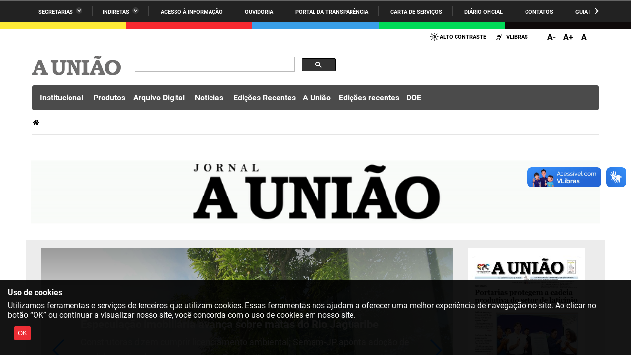

--- FILE ---
content_type: text/html;charset=utf-8
request_url: https://auniao.pb.gov.br/
body_size: 44017
content:
<!DOCTYPE html>
<html xmlns="http://www.w3.org/1999/xhtml" lang="pt-br" xml:lang="pt-br">

<head>
    <meta http-equiv="Content-Type" content="text/html; charset=utf-8" />

    
        <base href="https://auniao.pb.gov.br/pagina-inicial-epc-2021/" /><!--[if lt IE 7]></base><![endif]-->
    

    
        <meta property="og:title" content="Página Inicial" />
<meta property="og:description" content="" />
<meta property="og:type" content="website" />
<meta property="og:url" content="https://auniao.pb.gov.br/pagina-inicial-epc-2021" />
<meta property="og:image" content="https://auniao.pb.gov.br/@@sociallike-fallback-image/fallback_facebook.jpg" />

<meta property="og:locale" content="pt_BR" />
<meta property="og:site_name" content="A União - Jornal, Editora e Gráfica" />


  

  
  <meta property="fb:app_id" content="1185354562748657" />
  <script>
    (function() {
        var po = document.createElement('script');
        po.async = true;
        po.src = document.location.protocol + '//connect.facebook.net/pt_BR/all.js#xfbml=1';
        var head = document.getElementsByTagName('head')[0];
        head.appendChild(po);
    }());
    </script>





<meta property="creator.productor" content=" " />



  
    <link rel="stylesheet" type="text/css" href="https://auniao.pb.gov.br/portal_css/Sunburst%20Theme/reset-cachekey-9a237bd00cbc8ebdab20cfc8d1556492.css" media="screen" />
    <link rel="stylesheet" type="text/css" href="https://auniao.pb.gov.br/portal_css/Sunburst%20Theme/base-cachekey-7dcf4cee10e585591153bfa9217af08b.css" />
    <style type="text/css" media="screen">@import url(https://auniao.pb.gov.br/portal_css/Sunburst%20Theme/resourceplone.app.jquerytools.dateinput-cachekey-c5eae4080f45520d013a5288e70d0bd8.css);</style>
    <link rel="stylesheet" type="text/css" href="https://auniao.pb.gov.br/portal_css/Sunburst%20Theme/resourceplone.formwidget.datetimestyles-cachekey-3e4b70453f0c086ea324f805f8895b2b.css" />
    <style type="text/css" media="screen">@import url(https://auniao.pb.gov.br/portal_css/Sunburst%20Theme/jquery.autocomplete-cachekey-72c77d4d205b1a8bad5db1b73cc743b2.css);</style>
    <link rel="stylesheet" type="text/css" href="https://auniao.pb.gov.br/portal_css/Sunburst%20Theme/embedder-cachekey-f4689013cd9ba45eddf211c3da9fd024.css" media="screen" />
    <style type="text/css" media="screen">@import url(https://auniao.pb.gov.br/portal_css/Sunburst%20Theme/resourcecollective.nitfnitf-cachekey-d1530f3db46d108f1726bd65bc2b5828.css);</style>
        <!--[if lt IE 8]>    
    
    <link rel="stylesheet" type="text/css" href="https://auniao.pb.gov.br/portal_css/Sunburst%20Theme/IEFixes-cachekey-c041a6ba62a7acb981a30107a2d1bff1.css" media="screen" />
        <![endif]-->
    
    <link rel="stylesheet" type="text/css" href="https://auniao.pb.gov.br/portal_css/Sunburst%20Theme/resourcesl_stylesheetssocial_like-cachekey-c5ab6fa4e829d1b10de4ada69662f9af.css" />

  
  
    <script type="text/javascript" src="https://auniao.pb.gov.br/portal_javascripts/Sunburst%20Theme/resourceplone.app.jquery-cachekey-855c29fca5c7166fa9531e1e1734d7d2.js"></script>
    <script type="text/javascript" src="https://auniao.pb.gov.br/portal_javascripts/Sunburst%20Theme/resourceplone.formwidget.recurrencejquery.tmpl-beta1-cachekey-a6a38f979021c44d56fbafa6c33b8036.js"></script>
    <script type="text/javascript" src="https://auniao.pb.gov.br/portal_javascripts/Sunburst%20Theme/resourcecollective.coverjsmain-cachekey-ed36a192b61b7d1227c8a902d9c9d73a.js"></script>
    <script type="text/javascript" src="https://auniao.pb.gov.br/portal_javascripts/Sunburst%20Theme/resourcedropdown-menu-cachekey-04f56dbe7daaa30ba2b7e4ee4f8c94f6.js"></script>



  <link rel="stylesheet" href="https://auniao.pb.gov.br/++resource++brasil.gov.agenda/brasilgovagenda-b80d378.css" />


  <script defer="defer" src="https://auniao.pb.gov.br/++resource++brasil.gov.agenda/brasilgovagenda-b80d378.js"></script>



  <link rel="stylesheet" href="https://auniao.pb.gov.br/++resource++brasil.gov.portal/brasilgovportal-6d27299.css" />


  <script defer="defer" src="https://auniao.pb.gov.br/++resource++brasil.gov.portal/brasilgovportal-6d27299.js"></script>



  <link rel="stylesheet" href="https://auniao.pb.gov.br/++resource++brasil.gov.tiles/brasilgovtiles-f593879.css" />


  <script defer="defer" src="https://auniao.pb.gov.br/++resource++brasil.gov.tiles/brasilgovtiles-f593879.js"></script>


<title>Página Inicial — A União - Jornal, Editora e Gráfica</title>

<link rel="http://purl.org/dc/terms/subject http://schema.org/about http://xmlns.com/foaf/0.1/primaryTopic" href="http://vocab.e.gov.br/2011/03/vcge#esquema" />
        
    <link rel="author" href="https://auniao.pb.gov.br/author/admin" title="Informações do Autor" />


    <link rel="canonical" href="https://auniao.pb.gov.br" />

    <link rel="shortcut icon" type="image/x-icon" href="https://auniao.pb.gov.br/favicon.ico" />
    <link rel="apple-touch-icon" href="https://auniao.pb.gov.br/touch_icon.png" />


<script type="text/javascript">
        jQuery(function($){
            if (typeof($.datepicker) != "undefined"){
              $.datepicker.setDefaults(
                jQuery.extend($.datepicker.regional['pt-BR'],
                {dateFormat: 'dd/mm/yy'}));
            }
        });
        </script>



    <link rel="alternate" href="https://auniao.pb.gov.br/RSS" title="A União - Jornal, Editora e Gráfica - RSS 1.0" type="application/rss+xml" />

    <link rel="alternate" href="https://auniao.pb.gov.br/rss.xml" title="A União - Jornal, Editora e Gráfica - RSS 2.0" type="application/rss+xml" />

    <link rel="alternate" href="https://auniao.pb.gov.br/atom.xml" title="A União - Jornal, Editora e Gráfica - Atom" type="application/rss+xml" />


    <link rel="search" href="https://auniao.pb.gov.br/@@search" title="Buscar neste site" />



        
        
        
  

        
        

        
        <meta name="generator" content="Plone - http://plone.org" />
    

  <meta charset="utf-8" />
  
  <meta content="width=device-width, initial-scale=1.0" name="viewport" />
  <!-- <link rel="apple-touch-icon" sizes="180x180"
    href="++theme++paraibaCinza2021/favicons/apple-touch-icon.png"> -->
  <!-- <link rel="icon" type="image/png" sizes="32x32"
    href="++theme++paraibaCinza2021/favicons/favicon-32x32.png"> -->
  <!-- <link rel="icon" type="image/png" sizes="16x16"
    href="++theme++paraibaCinza2021/favicons/favicon-16x16.png"> -->
  <link rel="manifest" href="/++theme++paraibaCinza2021/++theme++paraibaCinza2021/favicons/manifest.json" />
  <link rel="mask-icon" href="/++theme++paraibaCinza2021/++theme++paraibaCinza2021/favicons/safari-pinned-tab.svg" color="#00a300" />
  <meta name="msapplication-config" content="++theme++paraibaCinza2021/favicons/browserconfig.xml" />
  <meta name="theme-color" content="#00a300" />
  <script src="https://www.youtube.com/iframe_api"></script>
<link href="/++theme++paraibaCinza2021/++theme++paraibaCinza2021/brasilgovtemas-b4f6ae7.css" rel="stylesheet" /></head>

<body class="default-header-template expandable-menu-template cover-layout-layout-vazio template-view portaltype-collective-cover-content site-portal_auniao section-pagina-inicial-epc-2021 userrole-anonymous" id="" data-base-url="https://auniao.pb.gov.br/pagina-inicial-epc-2021" data-portal-url="https://auniao.pb.gov.br" dir="ltr"><div id="barra-identidade paraiba">
    <div id="barra-brasil">
      <div class="conteudo-escondido"> <a accesskey="1" href="#conteudo">Ir para o conteúdo</a> </div>
      <div class="conteudo-barra-brasil">
        <!-- <a href="http://www.brasil.gov.br/" class="pic-gov" title="GovBR">GovBR</a>  -->
        <span></span>
        <a href="javascript:window.barraIdentidade.scrollBarraEsquerda();" id="botao-seta-esquerda" class="botao-seta-esquerda"><i class="arrow right">Navegar para Esquerda</i></a>
        <nav id="menu-barra-brasil" onscroll="window.barraIdentidade.checkScrollBarra(this);">
          <ul class="lista-barra-brasil">
            <li class="list-item"> <a href="javascript:window.barraIdentidade.toggleServicosGoverno();" id="link-servicos" class="link-barra link-interno-barra link-baixo-barra">Secretarias</a> </li>
            <li class="espacador"></li>
            <li class="list-item"> <a href="javascript:window.barraIdentidade.toggleIndiretasGoverno();" id="link-indiretas" class="link-barra link-interno-barra link-baixo-barra">Indiretas</a> </li>
            <li class="espacador"></li>
            <li class="list-item"> <a href="https://sic.pb.gov.br/" class="link-barra link-externo-barra">Acesso à
                informação</a> </li>
            <li class="espacador"></li>
            <li class="list-item"> <a href="https://ouvidoria.pb.gov.br/" class="link-barra link-externo-barra">Ouvidoria</a> </li>
          <li class="espacador"></li>
            <li class="list-item"> <a href="https://transparencia.pb.gov.br/" class="link-barra link-externo-barra">Portal da Transparência</a> </li>
            <li class="espacador"></li>
            <li class="list-item"> <a href="https://paraiba.pb.gov.br/carta-de-servicos" class="link-barra link-externo-barra">Carta de Serviços</a> </li>
            <li class="espacador"></li>
            <li class="list-item"> <a href="https://auniao.pb.gov.br/doe" class="link-barra link-externo-barra">Diário
                Oficial</a> </li>
            <li class="espacador"></li>
            <li class="list-item"> <a href="https://paraiba.pb.gov.br/contatos/" class="link-barra link-externo-barra">Contatos</a> </li>
            <li class="espacador"></li>
            <li class="list-item"> <a href="https://paraiba.pb.gov.br/guia-da-rede-de-enfrentamento-violencia-sexual" class="link-barra link-externo-barra">Guia da rede de enfrentamento à violência</a> </li>
          </ul>
        </nav>
        <a href="javascript:window.barraIdentidade.scrollBarra();" id="botao-seta-direita" class="botao-seta-direita"><i class="arrow right">Navegar para direita</i></a>
      </div>
      <div class="orgaos-governo-barra" id="servicos-governo-barra">
        <div>
          <ul>
            <li class="orgao-barra"> <a href="https://paraiba.pb.gov.br/diretas/secretaria-de-administracao">Administração</a> </li>
            <li class="orgao-barra"> <a href="https://paraiba.pb.gov.br/diretas/secretaria-de-administracao-penitenciaria">Administração
                Penitenciária </a> </li>
            <li class="orgao-barra"> <a href="https://paraiba.pb.gov.br/diretas/secretaria-de-agricultura-familiar-e-desenvolvimento-do-semiarido/">Agricultura
                Familiar e Desenvolvimento do Semiárido</a> </li>
            <li class="orgao-barra"> <a href="https://paraiba.pb.gov.br/diretas/casa-civil-do-governador/">Casa Civil do
                Governador</a> </li>
            <li class="orgao-barra"> <a href="https://paraiba.pb.gov.br/diretas/casa-militar-do-governador/">Casa Militar
                do Governador </a> </li>
            <li class="orgao-barra"> <a href="https://paraiba.pb.gov.br/diretas/secretaria-da-ciencia-tecnologia-inovacao-e-ensino-superior/">Ciência, Tecnologia, Inovação e Ensino Superior</a> </li>
            <li class="orgao-barra"> <a href="https://paraiba.pb.gov.br/diretas/secretaria-da-comunicacao-institucional/">Comunicação
                Institucional</a> </li>
            <li class="orgao-barra"> <a href="https://paraiba.pb.gov.br/diretas/controladoria-geral-do-estado/">Controladoria Geral do Estado
              </a> </li>
            <li class="orgao-barra"> <a href="https://paraiba.pb.gov.br/diretas/secretaria-da-cultura/">Cultura </a>
            </li>
            <li class="orgao-barra"> <a href="https://paraiba.pb.gov.br/diretas/secretaria-de-desenvolvimento-da-agropecuaria-e-pesca/">Desenvolvimento
                da Agropecuária e Pesca</a> </li>
            <li class="orgao-barra"> <a href="https://paraiba.pb.gov.br/diretas/secretaria-de-desenvolvimento-e-da-articulacao-municipal/">Desenvolvimento
                e da Articulação Municipal</a> </li>
            <li class="orgao-barra"> <a href="https://paraiba.pb.gov.br/diretas/secretaria-de-desenvolvimento-humano/">Desenvolvimento Humano</a>
            </li>
            <li class="orgao-barra"> <a href="https://paraiba.pb.gov.br/diretas/secretaria-da-educacao">Educação</a> </li>
            <li class="orgao-barra"> <a href="https://www.empreenderpb.pb.gov.br/">Empreender</a> </li>
            <li class="orgao-barra"> <a href="https://www.sefaz.pb.gov.br/">Secretaria de Fazenda</a>
              </li>
            <li class="orgao-barra"> <a href="https://paraiba.pb.gov.br/diretas/secretaria-de-governo/">Secretaria de
                Governo</a> </li>
            <li class="orgao-barra"> <a href="https://paraiba.pb.gov.br/diretas/secretaria-de-infraestrutura-e-dos-recursos-hidricos">Infraestrutura e dos Recursos Hídricos</a> </li>
            <li class="orgao-barra"> <a href="https://paraiba.pb.gov.br/diretas/secretaria-da-juventude-esporte-e-lazer/">Juventude, Esporte e
                Lazer</a> </li>
            <li class="orgao-barra"> <a href="https://paraiba.pb.gov.br/diretas/secretaria-do-meio-ambiente-e-sustentabilidade">Meio Ambiente e Sustentabilidade</a> </li>
            <li class="orgao-barra"> <a href="https://paraiba.pb.gov.br/diretas/secretaria-da-mulher-e-da-diversidade-humana/">Mulher e da
                Diversidade Humana</a> </li>
             
            <li class="orgao-barra"> <a href="https://paraiba.pb.gov.br/diretas/secretaria-de-planejamento-orcamento-e-gestao/">Planejamento,
                Orçamento e Gestão</a> </li>
            <li class="orgao-barra"> <a href="https://pge.pb.gov.br/">Procuradoria Geral do Estado</a> </li>
            <li class="orgao-barra"> <a href="https://paraiba.pb.gov.br/diretas/secretaria-de-representacao-institucional/">Representação
                Institucional</a> </li>
            <li class="orgao-barra"> <a href="https://paraiba.pb.gov.br/diretas/secretaria-da-saude/">Saúde </a> </li>
            <li class="orgao-barra"> <a href="https://paraiba.pb.gov.br/diretas/secretaria-da-seguranca-e-defesa-social/">Segurança e Defesa
                Social</a> </li>
            <li class="orgao-barra"> <a href="https://paraiba.pb.gov.br/diretas/secretaria-de-turismo-e-desenvolvimento-economico/">Turismo e
                Desenvolvimento Econômico</a> </li>
          </ul>
        </div>
      </div>
      <div class="orgaos-governo-barra" id="indiretas-governo-barra">
        <div>
          <ul>
            <li class="orgao-barra"> <a href="https://auniao.pb.gov.br/">A União</a> </li>
            <li class="orgao-barra"> <a href="http://www.aesa.pb.gov.br/aesa-website/">AESA</a> </li>
            <li class="orgao-barra"> <a href="https://arpb.pb.gov.br/">ARPB</a> </li>
            <li class="orgao-barra"> <a href="https://agevisa.pb.gov.br/">Agevisa</a> </li>
            <li class="orgao-barra"> <a href="https://www.cagepa.pb.gov.br/">Cagepa</a> </li>
            <li class="orgao-barra"> <a href="http://www.cehap.pb.gov.br/sitecehap/">Cehap</a> </li>
            <!-- <li class="orgao-barra"> <a href="https://paraiba.pb.gov.br/">Cendac</a> </li> -->
            <li class="orgao-barra"> <a href="http://www.cinep.pb.gov.br/portal/">Cinep</a> </li>
            <li class="orgao-barra"> <a href="https://codata.pb.gov.br/">Codata</a> </li>
            <li class="orgao-barra"> <a href="https://portodecabedelo.pb.gov.br/">Companhia Docas</a> </li>
            <li class="orgao-barra"> <a href="http://www.bombeiros.pb.gov.br/">Corpo de Bombeiros</a> </li>
            <li class="orgao-barra"> <a href="https://der.pb.gov.br/">DER</a> </li>
            <li class="orgao-barra"> <a href="https://detran.pb.gov.br/">DETRAN</a> </li>
            <li class="orgao-barra"> <a href="https://empaer.pb.gov.br/">EMPAER</a> </li>
            <li class="orgao-barra"> <a href="https://espep.pb.gov.br/">ESPEP</a> </li>
            <li class="orgao-barra"> <a href="https://epc.pb.gov.br/">EPC</a> </li>
            <li class="orgao-barra"> <a href="http://www.fac.pb.gov.br/index.php">FAC</a> </li>
            <li class="orgao-barra"> <a href="https://fapesq.rpp.br/">Fapesq</a> </li>
            <li class="orgao-barra"> <a href="https://fcja.pb.gov.br/">Fundação Casa de José Américo</a> </li>
            <li class="orgao-barra"> <a href="https://funad.pb.gov.br/">FUNAD</a> </li>
            <li class="orgao-barra"> <a href="https://fundac.pb.gov.br/">FUNDAC</a> </li>
            <li class="orgao-barra"> <a href="http://www.funes.pb.gov.br/">FUNES</a> </li>
            <li class="orgao-barra"> <a href="https://funesc.pb.gov.br/">FUNESC</a> </li>
            <li class="orgao-barra"> <a href="https://imeq.pb.gov.br/">IMEQ</a> </li>
            <li class="orgao-barra"> <a href="https://iass.pb.gov.br/">IASS</a> </li>
            <li class="orgao-barra"> <a href="https://iphaep.pb.gov.br/">IPHAEP</a> </li>
            <li class="orgao-barra"> <a href="https://jucep.pb.gov.br/">JUCEP</a> </li>
            <li class="orgao-barra"> <a href="https://lifesa.pb.gov.br/">LIFESA</a> </li>
            <li class="orgao-barra"> <a href="https://lotep.pb.gov.br/">LOTEP</a> </li>
            <li class="orgao-barra"> <a href="https://ouvidoria.pb.gov.br/">Ouvidoria Geral do Estado</a> </li>
            <li class="orgao-barra"> <a href="https://pap.pb.gov.br/">PAP</a> </li>
            <li class="orgao-barra"> <a href="https://pbgas.com.br/">PBGÁS</a> </li>
            <li class="orgao-barra"> <a href="https://pbsaude.pb.gov.br/">PB Saúde</a> </li>
            <li class="orgao-barra"> <a href="https://www.pbtur.pb.gov.br/">PBTUR</a> </li>
            <li class="orgao-barra"> <a href="http://www.pbprev.pb.gov.br/pbprev">PBPREV</a> </li>
            <li class="orgao-barra"> <a href="https://cooperar.pb.gov.br/">Projeto Cooperar</a> </li>
            <li class="orgao-barra"> <a href="https://www.procase.pb.gov.br/">PROCASE</a> </li>
            <li class="orgao-barra"> <a href="https://procon.pb.gov.br/">PROCON</a> </li>
            <li class="orgao-barra"> <a href="https://www.pm.pb.gov.br/portal/">Polícia Militar</a> </li>
            <li class="orgao-barra"> <a href="https://www.policiacivil.pb.gov.br/">Polícia Civil</a> </li>
            <li class="orgao-barra"> <a href="https://radiotabajara.pb.gov.br/">Rádio Tabajara</a> </li>
            <li class="orgao-barra"> <a href="https://sudema.pb.gov.br/">SUDEMA</a> </li>
            <li class="orgao-barra"> <a href="https://suplan.pb.gov.br/">SUPLAN</a> </li>
            <li class="orgao-barra"> <a href="https://uepb.edu.br/">UEPB</a> </li>
          </ul>
        </div>
      </div>
    </div>
  </div><ul id="skip-menu">
    <li><a accesskey="1" href="#content">Ir para o conteúdo</a></li>
    <li><a accesskey="2" href="#main-navigation">Ir para o menu</a></li>
    <li><a accesskey="3" href="#portal-searchbox">Ir para a busca</a></li>
    <li><a accesskey="4" href="#portal-footer">Ir para o rodapé</a></li>
  </ul><!-- User --><div class="divisoria-colorida-governo">
    <div class="cor-1"></div>
    <div class="cor-2"></div>
    <div class="cor-3"></div>
    <div class="cor-4"></div>
    <div class="cor-5"></div>
  </div><!-- Header Desktop --><header id="main-header">
    <div class="menu-expandido desktop">
      <div class="header-paraiba-wrapper">
        <div class="header-paraiba-acessibilidade--layout">
          <div class="header-accessibility">
            <ul>

    <li id="siteaction-contraste">
        <a href="#" accesskey="6">Alto Contraste</a>
    </li>
    <li id="siteaction-vlibras">
        <a href="http://www.vlibras.gov.br/" accesskey="">VLibras</a>
    </li>
</ul>
          </div>
          <div class="header-transparencia-acessebilidade--buttons expandido">
            <div class="transparencia-acessebilidade-bt-fonte">
              <a href="javascript:$('body').css({'zoom':parseFloat($('body').css('zoom'))-0.1})">A-</a>
            </div>
            <div class="transparencia-acessebilidade-bt-fonte">
              <a href="javascript:$('body').css({'zoom':parseFloat($('body').css('zoom'))+0.1})">A+</a>
            </div>
            <div class="transparencia-acessebilidade-bt-fonte">
              <a href="javascript:$('body').css({'zoom':0})">A</a>
            </div>
          </div>
          <!-- <div class="navigation-redes navigation-cell">
            <ul></ul>
          </div> -->
          
        </div>
      </div>
      <div class="header-paraiba-wrapper header-paraiba-menu-search menu-expandido">
        <div class="header-paraiba-navegacao-icones--layout menu-expandido">
          <!-- icones -->
          <!-- <div class="header-icons">
            <a class="ico-navegacao">Navega&#231;&#227;o</a>
          </div> -->
          <div id="logo">
            <a id="portal-logo" title="" href="https://auniao.pb.gov.br">
                        
                        <span id="logo-site">
                              <img src="[data-uri]" />
                        </span>
                        
                        
                        
            </a>
      </div>
        </div>
        <!-- Search -->
        <div class="header-paraiba-search--layout branco">
          <div id="portal-searchbox">

        

        <form id="nolivesearchGadget_form" action="https://auniao.pb.gov.br/@@busca">
            
            <fieldset class="LSBox">
                <legend class="hiddenStructure">O que você está procurando?</legend>
                <label class="hiddenStructure" for="nolivesearchGadget">O que você está procurando?</label>
                

                <input name="SearchableText" type="text" size="18" title="O que você está procurando?" placeholder="O que você está procurando?" class="searchField" id="nolivesearchGadget" />
                <div class="searchButton-wrapper">
                    <input class="searchButton" type="submit" value="O que você está procurando?" />
                </div>        

            </fieldset>

            
        </form>

        

    </div>
          <div id="logo2"></div>
          <div id="portal-searchbox-links">
            <div class="links-search">
              
            </div>
          </div>
        </div>
      </div>
      <div class="header-detran-navegacao">
        <div class="header-paraiba-wrapper">
          <div class="header-paraiba-navegacao--layout menu-expandido">
            <ul id="portal-paraibanav"><li id="portaltab-institucional" class="dropdown plain"><a href="https://auniao.pb.gov.br/institucional" title="" class="plain dropdown-toggle" data-toggle="dropdown">Institucional</a>
                <ul class="dropdown-menu">
                    <li class="teste-gabriel-2" id="portal-subtab-quem-somos">

    

        <a href="https://auniao.pb.gov.br/institucional/quem-somos" title="" class="state-published teste-gabriel-2">
            
            Quem somos
        </a>

        
    
</li>

<li class="teste-gabriel-2" id="portal-subtab-jornal-a-uniao">

    

        <a href="https://auniao.pb.gov.br/institucional/jornal-a-uniao" title="" class="state-published teste-gabriel-2">
            
            Jornal A União
        </a>

        
    
</li>

<li class="teste-gabriel-2" id="portal-subtab-diario-oficial-do-estado">

    

        <a href="https://auniao.pb.gov.br/institucional/diario-oficial-do-estado" title="" class="state-published teste-gabriel-2">
            
            Diário Oficial do Estado
        </a>

        
    
</li>

<li class="teste-gabriel-2" id="portal-subtab-editora-a-uniao">

    

        <a href="https://auniao.pb.gov.br/institucional/editora-a-uniao" title="" class="state-published teste-gabriel-2">
            
            Editora A União
        </a>

        
    
</li>

<li class="teste-gabriel-2" id="portal-subtab-livraria-a-uniao">

    

        <a href="https://auniao.pb.gov.br/institucional/livraria-a-uniao" title="" class="state-published teste-gabriel-2">
            
            Livraria A União
        </a>

        
    
</li>

<li class="teste-gabriel-2" id="portal-subtab-portfolio-grafico">

    

        <a href="https://auniao.pb.gov.br/institucional/portfolio-grafico" title="" class="state-published teste-gabriel-2">
            
            Gráfica A União
        </a>

        
    
</li>
                </ul>
            </li><li id="portaltab-produtos" class=" plain"><a href="https://auniao.pb.gov.br/produtos" title="" class="plain ">Produtos</a></li><li id="portaltab-servicos" class="dropdown plain"><a href="https://auniao.pb.gov.br/servicos" title="" class="plain dropdown-toggle" data-toggle="dropdown">Arquivo Digital</a>
                <ul class="dropdown-menu">
                    <li class="teste-gabriel-2" id="portal-subtab-copy_of_jornal-a-uniao">

    

        <a href="https://auniao.pb.gov.br/servicos/copy_of_jornal-a-uniao" title="" class="state-published teste-gabriel-2">
            
            Jornal A União
        </a>

        
    
</li>

<li class="teste-gabriel-2" id="portal-subtab-correio-das-artes">

    

        <a href="https://auniao.pb.gov.br/servicos/correio-das-artes" title="" class="state-published teste-gabriel-2">
            
            Correio das Artes
        </a>

        
    
</li>

<li class="teste-gabriel-2" id="portal-subtab-doe">

    

        <a href="https://auniao.pb.gov.br/servicos/doe" title="Diário Oficial da Paraíba" class="state-published teste-gabriel-2">
            
            Diário Oficial do Estado
        </a>

        
    
</li>

<li class="teste-gabriel-2" id="portal-subtab-editais-balancos-e-atas-na-integra">

    

        <a href="https://auniao.pb.gov.br/servicos/editais-balancos-e-atas-na-integra" title="" class="state-published teste-gabriel-2">
            
            Publicidade
        </a>

        
    
</li>

<li class="teste-gabriel-2" id="portal-subtab-editais-e-documentos">

    

        <a href="https://auniao.pb.gov.br/servicos/editais-e-documentos" title="" class="state-published teste-gabriel-2">
            
            Editais e documentos
        </a>

        
    
</li>
                </ul>
            </li><li id="portaltab-noticias" class="dropdown plain"><a href="https://auniao.pb.gov.br/noticias" title="" class="plain dropdown-toggle" data-toggle="dropdown">Notícias</a>
                <ul class="dropdown-menu">
                    <li class="teste-gabriel-2" id="portal-subtab-colunistas">

    

        <a href="https://auniao.pb.gov.br/noticias/colunistas" title="" class="state-published teste-gabriel-2">
            
            Colunistas
        </a>

        
    
</li>

<li class="teste-gabriel-2" id="portal-subtab-caderno_paraiba">

    

        <a href="https://auniao.pb.gov.br/noticias/caderno_paraiba" title="" class="state-published teste-gabriel-2">
            
            Paraíba
        </a>

        
    
</li>

<li class="teste-gabriel-2" id="portal-subtab-caderno_cultura">

    

        <a href="https://auniao.pb.gov.br/noticias/caderno_cultura" title="" class="state-published teste-gabriel-2">
            
            Cultura
        </a>

        
    
</li>

<li class="teste-gabriel-2" id="portal-subtab-caderno_esporte">

    

        <a href="https://auniao.pb.gov.br/noticias/caderno_esporte" title="" class="state-published teste-gabriel-2">
            
            Esportes
        </a>

        
    
</li>

<li class="teste-gabriel-2" id="portal-subtab-caderno_diversidade">

    

        <a href="https://auniao.pb.gov.br/noticias/caderno_diversidade" title="" class="state-published teste-gabriel-2">
            
            Diversidade
        </a>

        
    
</li>

<li class="teste-gabriel-2" id="portal-subtab-caderno_politicas">

    

        <a href="https://auniao.pb.gov.br/noticias/caderno_politicas" title="" class="state-published teste-gabriel-2">
            
            Políticas
        </a>

        
    
</li>

<li class="teste-gabriel-2" id="portal-subtab-entrevistas">

    

        <a href="https://auniao.pb.gov.br/noticias/entrevistas" title="" class="state-published teste-gabriel-2">
            
            Entrevistas
        </a>

        
    
</li>

<li class="teste-gabriel-2" id="portal-subtab-turismo">

    

        <a href="https://auniao.pb.gov.br/noticias/turismo" title="" class="state-published teste-gabriel-2">
            
            Turismo
        </a>

        
    
</li>

<li class="teste-gabriel-2" id="portal-subtab-economia">

    

        <a href="https://auniao.pb.gov.br/noticias/economia" title="" class="state-published teste-gabriel-2">
            
            Economia
        </a>

        
    
</li>

<li class="teste-gabriel-2" id="portal-subtab-ultimas">

    

        <a href="https://auniao.pb.gov.br/noticias/ultimas" title="" class="state-published teste-gabriel-2">
            
            Últimas
        </a>

        
    
</li>

<li class="teste-gabriel-2" id="portal-subtab-primeira-pagina">

    

        <a href="https://auniao.pb.gov.br/noticias/primeira-pagina" title="" class="state-published teste-gabriel-2">
            
            Primeira Página
        </a>

        
    
</li>

<li class="teste-gabriel-2" id="portal-subtab-opiniao">

    

        <a href="https://auniao.pb.gov.br/noticias/opiniao" title="" class="state-published teste-gabriel-2">
            
            Opinião
        </a>

        
    
</li>

<li class="teste-gabriel-2" id="portal-subtab-geral">

    

        <a href="https://auniao.pb.gov.br/noticias/geral" title="" class="state-published teste-gabriel-2">
            
            Geral
        </a>

        
    
</li>

<li class="teste-gabriel-2" id="portal-subtab-almanaque">

    

        <a href="https://auniao.pb.gov.br/noticias/almanaque" title="" class="state-published teste-gabriel-2">
            
            Almanaque
        </a>

        
    
</li>
                </ul>
            </li><li id="portaltab-edicoes-recentes-a-uniao" class=" plain"><a href="https://auniao.pb.gov.br/edicoes-recentes-a-uniao" title="" class="plain ">Edições Recentes - A União</a></li><li id="portaltab-doe" class=" plain"><a href="https://auniao.pb.gov.br/doe" title="" class="plain ">Edições recentes - DOE</a></li></ul>
          </div>
        </div>
      </div>

      <!-- Main Menu -->
      <div class="navigation-wrapper">

        <div class="navigation-content">

          <nav id="main-navigation" class="navigation-cell">
            <ul class="list-navigation"><li id="portaltab-institucional" class="dropdown plain"><a href="https://auniao.pb.gov.br/institucional" title="" class="plain dropdown-toggle" data-toggle="dropdown">Institucional</a>
                <ul class="dropdown-menu">
                    <li class="teste-gabriel-2" id="portal-subtab-quem-somos">

    

        <a href="https://auniao.pb.gov.br/institucional/quem-somos" title="" class="state-published teste-gabriel-2">
            
            Quem somos
        </a>

        
    
</li>

<li class="teste-gabriel-2" id="portal-subtab-jornal-a-uniao">

    

        <a href="https://auniao.pb.gov.br/institucional/jornal-a-uniao" title="" class="state-published teste-gabriel-2">
            
            Jornal A União
        </a>

        
    
</li>

<li class="teste-gabriel-2" id="portal-subtab-diario-oficial-do-estado">

    

        <a href="https://auniao.pb.gov.br/institucional/diario-oficial-do-estado" title="" class="state-published teste-gabriel-2">
            
            Diário Oficial do Estado
        </a>

        
    
</li>

<li class="teste-gabriel-2" id="portal-subtab-editora-a-uniao">

    

        <a href="https://auniao.pb.gov.br/institucional/editora-a-uniao" title="" class="state-published teste-gabriel-2">
            
            Editora A União
        </a>

        
    
</li>

<li class="teste-gabriel-2" id="portal-subtab-livraria-a-uniao">

    

        <a href="https://auniao.pb.gov.br/institucional/livraria-a-uniao" title="" class="state-published teste-gabriel-2">
            
            Livraria A União
        </a>

        
    
</li>

<li class="teste-gabriel-2" id="portal-subtab-portfolio-grafico">

    

        <a href="https://auniao.pb.gov.br/institucional/portfolio-grafico" title="" class="state-published teste-gabriel-2">
            
            Gráfica A União
        </a>

        
    
</li>
                </ul>
            </li><li id="portaltab-produtos" class=" plain"><a href="https://auniao.pb.gov.br/produtos" title="" class="plain ">Produtos</a></li><li id="portaltab-servicos" class="dropdown plain"><a href="https://auniao.pb.gov.br/servicos" title="" class="plain dropdown-toggle" data-toggle="dropdown">Arquivo Digital</a>
                <ul class="dropdown-menu">
                    <li class="teste-gabriel-2" id="portal-subtab-copy_of_jornal-a-uniao">

    

        <a href="https://auniao.pb.gov.br/servicos/copy_of_jornal-a-uniao" title="" class="state-published teste-gabriel-2">
            
            Jornal A União
        </a>

        
    
</li>

<li class="teste-gabriel-2" id="portal-subtab-correio-das-artes">

    

        <a href="https://auniao.pb.gov.br/servicos/correio-das-artes" title="" class="state-published teste-gabriel-2">
            
            Correio das Artes
        </a>

        
    
</li>

<li class="teste-gabriel-2" id="portal-subtab-doe">

    

        <a href="https://auniao.pb.gov.br/servicos/doe" title="Diário Oficial da Paraíba" class="state-published teste-gabriel-2">
            
            Diário Oficial do Estado
        </a>

        
    
</li>

<li class="teste-gabriel-2" id="portal-subtab-editais-balancos-e-atas-na-integra">

    

        <a href="https://auniao.pb.gov.br/servicos/editais-balancos-e-atas-na-integra" title="" class="state-published teste-gabriel-2">
            
            Publicidade
        </a>

        
    
</li>

<li class="teste-gabriel-2" id="portal-subtab-editais-e-documentos">

    

        <a href="https://auniao.pb.gov.br/servicos/editais-e-documentos" title="" class="state-published teste-gabriel-2">
            
            Editais e documentos
        </a>

        
    
</li>
                </ul>
            </li><li id="portaltab-noticias" class="dropdown plain"><a href="https://auniao.pb.gov.br/noticias" title="" class="plain dropdown-toggle" data-toggle="dropdown">Notícias</a>
                <ul class="dropdown-menu">
                    <li class="teste-gabriel-2" id="portal-subtab-colunistas">

    

        <a href="https://auniao.pb.gov.br/noticias/colunistas" title="" class="state-published teste-gabriel-2">
            
            Colunistas
        </a>

        
    
</li>

<li class="teste-gabriel-2" id="portal-subtab-caderno_paraiba">

    

        <a href="https://auniao.pb.gov.br/noticias/caderno_paraiba" title="" class="state-published teste-gabriel-2">
            
            Paraíba
        </a>

        
    
</li>

<li class="teste-gabriel-2" id="portal-subtab-caderno_cultura">

    

        <a href="https://auniao.pb.gov.br/noticias/caderno_cultura" title="" class="state-published teste-gabriel-2">
            
            Cultura
        </a>

        
    
</li>

<li class="teste-gabriel-2" id="portal-subtab-caderno_esporte">

    

        <a href="https://auniao.pb.gov.br/noticias/caderno_esporte" title="" class="state-published teste-gabriel-2">
            
            Esportes
        </a>

        
    
</li>

<li class="teste-gabriel-2" id="portal-subtab-caderno_diversidade">

    

        <a href="https://auniao.pb.gov.br/noticias/caderno_diversidade" title="" class="state-published teste-gabriel-2">
            
            Diversidade
        </a>

        
    
</li>

<li class="teste-gabriel-2" id="portal-subtab-caderno_politicas">

    

        <a href="https://auniao.pb.gov.br/noticias/caderno_politicas" title="" class="state-published teste-gabriel-2">
            
            Políticas
        </a>

        
    
</li>

<li class="teste-gabriel-2" id="portal-subtab-entrevistas">

    

        <a href="https://auniao.pb.gov.br/noticias/entrevistas" title="" class="state-published teste-gabriel-2">
            
            Entrevistas
        </a>

        
    
</li>

<li class="teste-gabriel-2" id="portal-subtab-turismo">

    

        <a href="https://auniao.pb.gov.br/noticias/turismo" title="" class="state-published teste-gabriel-2">
            
            Turismo
        </a>

        
    
</li>

<li class="teste-gabriel-2" id="portal-subtab-economia">

    

        <a href="https://auniao.pb.gov.br/noticias/economia" title="" class="state-published teste-gabriel-2">
            
            Economia
        </a>

        
    
</li>

<li class="teste-gabriel-2" id="portal-subtab-ultimas">

    

        <a href="https://auniao.pb.gov.br/noticias/ultimas" title="" class="state-published teste-gabriel-2">
            
            Últimas
        </a>

        
    
</li>

<li class="teste-gabriel-2" id="portal-subtab-primeira-pagina">

    

        <a href="https://auniao.pb.gov.br/noticias/primeira-pagina" title="" class="state-published teste-gabriel-2">
            
            Primeira Página
        </a>

        
    
</li>

<li class="teste-gabriel-2" id="portal-subtab-opiniao">

    

        <a href="https://auniao.pb.gov.br/noticias/opiniao" title="" class="state-published teste-gabriel-2">
            
            Opinião
        </a>

        
    
</li>

<li class="teste-gabriel-2" id="portal-subtab-geral">

    

        <a href="https://auniao.pb.gov.br/noticias/geral" title="" class="state-published teste-gabriel-2">
            
            Geral
        </a>

        
    
</li>

<li class="teste-gabriel-2" id="portal-subtab-almanaque">

    

        <a href="https://auniao.pb.gov.br/noticias/almanaque" title="" class="state-published teste-gabriel-2">
            
            Almanaque
        </a>

        
    
</li>
                </ul>
            </li><li id="portaltab-edicoes-recentes-a-uniao" class=" plain"><a href="https://auniao.pb.gov.br/edicoes-recentes-a-uniao" title="" class="plain ">Edições Recentes - A União</a></li><li id="portaltab-doe" class=" plain"><a href="https://auniao.pb.gov.br/doe" title="" class="plain ">Edições recentes - DOE</a></li></ul>
            <h1>Teste</h1>
            <div class="navigation-redes navigation-cell">
              <h4>Redes Sociais</h4>
              <ul class="portal-redes">
            
                <li class="portalredes-twitter portalredes-item">
                    <a href="https://www.twitter.com/jornalauniao">Twitter</a>
                </li>
            
                <li class="portalredes-instagram portalredes-item">
                    <a href="https://www.instagram.com/jornalauniao">Instagram</a>
                </li>
            
                <li class="portalredes-facebook portalredes-item">
                    <a href="https://www.facebook.com/uniaogovpb">Facebook</a>
                </li>
            
                <li class="portalredes-youtube portalredes-item">
                    <a href="https://www.youtube.com/uniaogovpb">YouTube</a>
                </li>
            
        </ul>

            </div>
          </nav>


        </div>
      </div>
      <div class="header-paraiba-wrapper">
        <div class="header-paraiba links-destaque">
          <ul id="portal-services">
        
    </ul>
        </div>
      </div>
    </div>
  </header><!-- Header Mobile --><header id="main-header">
    <div class="menu-expandido mobile">
      <div class="header-paraiba-wrapper">
        <div class="header-paraiba-acessibilidade--layout">
          <div class="header-accessibility">
            <ul>

    <li id="siteaction-contraste">
        <a href="#" accesskey="6">Alto Contraste</a>
    </li>
    <li id="siteaction-vlibras">
        <a href="http://www.vlibras.gov.br/" accesskey="">VLibras</a>
    </li>
</ul>
          </div>
          <div class="header-transparencia-acessebilidade--buttons expandido">
            <div class="transparencia-acessebilidade-bt-fonte">
              <a href="javascript:$('body').css({'zoom':parseFloat($('body').css('zoom'))-0.1})">A-</a>
            </div>
            <div class="transparencia-acessebilidade-bt-fonte">
              <a href="javascript:$('body').css({'zoom':parseFloat($('body').css('zoom'))+0.1})">A+</a>
            </div>
            <div class="transparencia-acessebilidade-bt-fonte">
              <a href="javascript:$('body').css({'zoom':0})">A</a>
            </div>
          </div>
          <div class="navigation-redes navigation-cell">
            <ul class="portal-redes">
            
                <li class="portalredes-twitter portalredes-item">
                    <a href="https://www.twitter.com/jornalauniao">Twitter</a>
                </li>
            
                <li class="portalredes-instagram portalredes-item">
                    <a href="https://www.instagram.com/jornalauniao">Instagram</a>
                </li>
            
                <li class="portalredes-facebook portalredes-item">
                    <a href="https://www.facebook.com/uniaogovpb">Facebook</a>
                </li>
            
                <li class="portalredes-youtube portalredes-item">
                    <a href="https://www.youtube.com/uniaogovpb">YouTube</a>
                </li>
            
        </ul>
          </div>
          
        </div>
        <div class="header-paraiba-navegacao--layout">
          <div class="header-paraiba-navegacao-icones--layout">
            <!-- icones -->
            <div class="header-icons">
              <a class="ico-navegacao">Navegação</a>
            </div>
            <div id="logo">
            <a id="portal-logo" title="" href="https://auniao.pb.gov.br">
                        
                        <span id="logo-site">
                              <img src="[data-uri]" />
                        </span>
                        
                        
                        
            </a>
      </div>
          </div>
          <!-- Search -->
          <div class="header-paraiba-search--layout">
            <div id="portal-searchbox">

        

        <form id="nolivesearchGadget_form" action="https://auniao.pb.gov.br/@@busca">
            
            <fieldset class="LSBox">
                <legend class="hiddenStructure">O que você está procurando?</legend>
                <label class="hiddenStructure" for="nolivesearchGadget">O que você está procurando?</label>
                

                <input name="SearchableText" type="text" size="18" title="O que você está procurando?" placeholder="O que você está procurando?" class="searchField" id="nolivesearchGadget" />
                <div class="searchButton-wrapper">
                    <input class="searchButton" type="submit" value="O que você está procurando?" />
                </div>        

            </fieldset>

            
        </form>

        

    </div>
            <div id="logo2"></div>
            <div id="portal-searchbox-links">
              <div class="links-search">
                
              </div>
            </div>
          </div>
        </div>
      </div>

      <!-- Main Menu -->
      <div class="navigation-wrapper">

        <div class="navigation-content">

          <nav id="main-navigation" class="navigation-cell">
            <ul class="list-navigation"><li id="portaltab-institucional" class="dropdown plain"><a href="https://auniao.pb.gov.br/institucional" title="" class="plain dropdown-toggle" data-toggle="dropdown">Institucional</a>
                <ul class="dropdown-menu">
                    <li class="teste-gabriel-2" id="portal-subtab-quem-somos">

    

        <a href="https://auniao.pb.gov.br/institucional/quem-somos" title="" class="state-published teste-gabriel-2">
            
            Quem somos
        </a>

        
    
</li>

<li class="teste-gabriel-2" id="portal-subtab-jornal-a-uniao">

    

        <a href="https://auniao.pb.gov.br/institucional/jornal-a-uniao" title="" class="state-published teste-gabriel-2">
            
            Jornal A União
        </a>

        
    
</li>

<li class="teste-gabriel-2" id="portal-subtab-diario-oficial-do-estado">

    

        <a href="https://auniao.pb.gov.br/institucional/diario-oficial-do-estado" title="" class="state-published teste-gabriel-2">
            
            Diário Oficial do Estado
        </a>

        
    
</li>

<li class="teste-gabriel-2" id="portal-subtab-editora-a-uniao">

    

        <a href="https://auniao.pb.gov.br/institucional/editora-a-uniao" title="" class="state-published teste-gabriel-2">
            
            Editora A União
        </a>

        
    
</li>

<li class="teste-gabriel-2" id="portal-subtab-livraria-a-uniao">

    

        <a href="https://auniao.pb.gov.br/institucional/livraria-a-uniao" title="" class="state-published teste-gabriel-2">
            
            Livraria A União
        </a>

        
    
</li>

<li class="teste-gabriel-2" id="portal-subtab-portfolio-grafico">

    

        <a href="https://auniao.pb.gov.br/institucional/portfolio-grafico" title="" class="state-published teste-gabriel-2">
            
            Gráfica A União
        </a>

        
    
</li>
                </ul>
            </li><li id="portaltab-produtos" class=" plain"><a href="https://auniao.pb.gov.br/produtos" title="" class="plain ">Produtos</a></li><li id="portaltab-servicos" class="dropdown plain"><a href="https://auniao.pb.gov.br/servicos" title="" class="plain dropdown-toggle" data-toggle="dropdown">Arquivo Digital</a>
                <ul class="dropdown-menu">
                    <li class="teste-gabriel-2" id="portal-subtab-copy_of_jornal-a-uniao">

    

        <a href="https://auniao.pb.gov.br/servicos/copy_of_jornal-a-uniao" title="" class="state-published teste-gabriel-2">
            
            Jornal A União
        </a>

        
    
</li>

<li class="teste-gabriel-2" id="portal-subtab-correio-das-artes">

    

        <a href="https://auniao.pb.gov.br/servicos/correio-das-artes" title="" class="state-published teste-gabriel-2">
            
            Correio das Artes
        </a>

        
    
</li>

<li class="teste-gabriel-2" id="portal-subtab-doe">

    

        <a href="https://auniao.pb.gov.br/servicos/doe" title="Diário Oficial da Paraíba" class="state-published teste-gabriel-2">
            
            Diário Oficial do Estado
        </a>

        
    
</li>

<li class="teste-gabriel-2" id="portal-subtab-editais-balancos-e-atas-na-integra">

    

        <a href="https://auniao.pb.gov.br/servicos/editais-balancos-e-atas-na-integra" title="" class="state-published teste-gabriel-2">
            
            Publicidade
        </a>

        
    
</li>

<li class="teste-gabriel-2" id="portal-subtab-editais-e-documentos">

    

        <a href="https://auniao.pb.gov.br/servicos/editais-e-documentos" title="" class="state-published teste-gabriel-2">
            
            Editais e documentos
        </a>

        
    
</li>
                </ul>
            </li><li id="portaltab-noticias" class="dropdown plain"><a href="https://auniao.pb.gov.br/noticias" title="" class="plain dropdown-toggle" data-toggle="dropdown">Notícias</a>
                <ul class="dropdown-menu">
                    <li class="teste-gabriel-2" id="portal-subtab-colunistas">

    

        <a href="https://auniao.pb.gov.br/noticias/colunistas" title="" class="state-published teste-gabriel-2">
            
            Colunistas
        </a>

        
    
</li>

<li class="teste-gabriel-2" id="portal-subtab-caderno_paraiba">

    

        <a href="https://auniao.pb.gov.br/noticias/caderno_paraiba" title="" class="state-published teste-gabriel-2">
            
            Paraíba
        </a>

        
    
</li>

<li class="teste-gabriel-2" id="portal-subtab-caderno_cultura">

    

        <a href="https://auniao.pb.gov.br/noticias/caderno_cultura" title="" class="state-published teste-gabriel-2">
            
            Cultura
        </a>

        
    
</li>

<li class="teste-gabriel-2" id="portal-subtab-caderno_esporte">

    

        <a href="https://auniao.pb.gov.br/noticias/caderno_esporte" title="" class="state-published teste-gabriel-2">
            
            Esportes
        </a>

        
    
</li>

<li class="teste-gabriel-2" id="portal-subtab-caderno_diversidade">

    

        <a href="https://auniao.pb.gov.br/noticias/caderno_diversidade" title="" class="state-published teste-gabriel-2">
            
            Diversidade
        </a>

        
    
</li>

<li class="teste-gabriel-2" id="portal-subtab-caderno_politicas">

    

        <a href="https://auniao.pb.gov.br/noticias/caderno_politicas" title="" class="state-published teste-gabriel-2">
            
            Políticas
        </a>

        
    
</li>

<li class="teste-gabriel-2" id="portal-subtab-entrevistas">

    

        <a href="https://auniao.pb.gov.br/noticias/entrevistas" title="" class="state-published teste-gabriel-2">
            
            Entrevistas
        </a>

        
    
</li>

<li class="teste-gabriel-2" id="portal-subtab-turismo">

    

        <a href="https://auniao.pb.gov.br/noticias/turismo" title="" class="state-published teste-gabriel-2">
            
            Turismo
        </a>

        
    
</li>

<li class="teste-gabriel-2" id="portal-subtab-economia">

    

        <a href="https://auniao.pb.gov.br/noticias/economia" title="" class="state-published teste-gabriel-2">
            
            Economia
        </a>

        
    
</li>

<li class="teste-gabriel-2" id="portal-subtab-ultimas">

    

        <a href="https://auniao.pb.gov.br/noticias/ultimas" title="" class="state-published teste-gabriel-2">
            
            Últimas
        </a>

        
    
</li>

<li class="teste-gabriel-2" id="portal-subtab-primeira-pagina">

    

        <a href="https://auniao.pb.gov.br/noticias/primeira-pagina" title="" class="state-published teste-gabriel-2">
            
            Primeira Página
        </a>

        
    
</li>

<li class="teste-gabriel-2" id="portal-subtab-opiniao">

    

        <a href="https://auniao.pb.gov.br/noticias/opiniao" title="" class="state-published teste-gabriel-2">
            
            Opinião
        </a>

        
    
</li>

<li class="teste-gabriel-2" id="portal-subtab-geral">

    

        <a href="https://auniao.pb.gov.br/noticias/geral" title="" class="state-published teste-gabriel-2">
            
            Geral
        </a>

        
    
</li>

<li class="teste-gabriel-2" id="portal-subtab-almanaque">

    

        <a href="https://auniao.pb.gov.br/noticias/almanaque" title="" class="state-published teste-gabriel-2">
            
            Almanaque
        </a>

        
    
</li>
                </ul>
            </li><li id="portaltab-edicoes-recentes-a-uniao" class=" plain"><a href="https://auniao.pb.gov.br/edicoes-recentes-a-uniao" title="" class="plain ">Edições Recentes - A União</a></li><li id="portaltab-doe" class=" plain"><a href="https://auniao.pb.gov.br/doe" title="" class="plain ">Edições recentes - DOE</a></li></ul>
            <div class="navigation-redes navigation-cell">
              <h4>Redes Sociais</h4>
              <ul class="portal-redes">
            
                <li class="portalredes-twitter portalredes-item">
                    <a href="https://www.twitter.com/jornalauniao">Twitter</a>
                </li>
            
                <li class="portalredes-instagram portalredes-item">
                    <a href="https://www.instagram.com/jornalauniao">Instagram</a>
                </li>
            
                <li class="portalredes-facebook portalredes-item">
                    <a href="https://www.facebook.com/uniaogovpb">Facebook</a>
                </li>
            
                <li class="portalredes-youtube portalredes-item">
                    <a href="https://www.youtube.com/uniaogovpb">YouTube</a>
                </li>
            
        </ul>

            </div>
          </nav>


        </div>
      </div>
      <div class="header-paraiba-wrapper">
        <div class="header-paraiba links-destaque">
          <ul id="portal-services">
        
    </ul>
        </div>
      </div>
    </div>
  </header><div id="custom_menu_2"></div><div id="portal-breadcrumbs">
    <span id="breadcrumbs-you-are-here">Você está aqui:</span>
    <span id="breadcrumbs-home">
        <a href="https://auniao.pb.gov.br">Página Inicial</a>
        
    </span>
    

</div><div id="wrapper">


    <!-- Columns -->


    <div id="main">
      

      <main id="main-content" role="main">

            <div id="viewlet-above-content">

<div id="viewlet-tileshare" data-title-fb="Compartilhar no Facebook (abre em nova janela)" data-title-twitter="Tweet (abre em nova janela)" data-title-linkedin="Compartilhar no Linkedin  (abre em nova janela)" data-title-gplus="Compartilhar no Google+  (abre em nova janela)" data-title-link="Copiar para área de transferência" data-title-more="Mais opções">
</div>
</div>

            
                <div class="">

                    

                    

    <dl class="portalMessage info" id="kssPortalMessage" style="display:none">
        <dt>Info</dt>
        <dd></dd>
    </dl>

    


                    
                        <div id="content">

                            

                            
    
    
        
            
                
    

        
            
            
                <div class="row">

                    
                        
    
        
            
                
                
                    <div class="column col-md-12 " data-panel="">

                        
                            
    
        

            
                
                    

                    <div class="tile tile-default" id="ea0c0d3b-b590-47ac-9ee7-468af43ac563">
                        
    
        
        <div class="cover-richtext-tile tile-content">
        
            
                <p><a href="https://auniao.pb.gov.br/mais-uniao/fale-conosco/assinatura" data-mce-href="https://auniao.pb.gov.br/mais-uniao/fale-conosco/assinatura" title="" target="_self" style="" data-tippreview-enabled="false" data-tippreview-image="" data-tippreview-title="" class="external-link"><img src="https://auniao.pb.gov.br/ezgif2ca9644094b503b245444.gif" title="" data-mce-src="resolveuid/1f7dd3f58c85449782618774bb9582de" height="133" width="1169" alt="" class="image-inline" /></a></p>
            
        
        </div>
    

                    </div>
                
            

            

            

        
    


                        

                    </div>
                
            
        
    


                    

                </div>
            
        

    


            
                
    

        
            
            
                <div class="row linha-paraiba-cinza linha-paraiba-noticias">

                    
                        
    
        
            
                
                
                    <div class="column col-md-9 " data-panel="">

                        
                            
    
        

            
                
                    

                    <div class="tile tile-default" id="a69bf614-6b71-4ed5-84bb-c30a3f7cf470">
                        
    

    <div class="brasil-navigationcarousel-tile tile-content" id="carousel-a69bf614-6b71-4ed5-84bb-c30a3f7cf470" ativar-autoplay="False" delay-autoplay="5000" show-pagination="True" show-navigation="True">
        <!-- Swiper -->
        <div class="swiper mySwiper" style="height:460px;">
          <div class="swiper-wrapper">
            
              <div class="swiper-slide" style="height:460px;">
                
                  
                  <a class="swiper-img-link" href="https://auniao.pb.gov.br/noticias/caderno_paraiba/obras-afetam-paisagem-de-rio-em-jp" style="background-image:url(https://auniao.pb.gov.br/noticias/caderno_paraiba/obras-afetam-paisagem-de-rio-em-jp/2026-01-26-desmatamento-mata-da-beira-rio-c-carlos-rodrigo-30.jpg/@@images/fdc690c4-8b29-48eb-827f-23c4a1a845ad.jpeg);"></a>
                
                <div class="container">
                  <div class="carousel-caption text-start" style="width:100%;">
                    
                    <h2 style="color:#ffffff;">Especulação imobiliária avança sobre matas do Rio Jaguaribe</h2>
                    
                    
                    <p class="carousel-caption-description" style="color:#ffffff;">Construtoras dizem cumprir licenciamento ambiental; Semam-JP aponta adoção de medidas mitigadoras</p>
                    <p><a class="carousel-caption-link-text btn btn-lg btn-primary" href="https://auniao.pb.gov.br/noticias/caderno_paraiba/obras-afetam-paisagem-de-rio-em-jp">Continuar Lendo...</a></p>
                  </div>
                </div>
              </div>
            
          </div>
          <div class="swiper-button-next"></div>
          <div class="swiper-button-prev"></div>
          <div class="swiper-pagination"></div>
        </div>
    </div>
  
                    </div>
                
            

            

            

        
    


                        

                    </div>
                
            
        
    


                    
                        
    
        
            
                
                
                    <div class="column col-md-3 tile-default " data-panel="">

                        
                            
    
        

            
                
                    

                    <div class="tile tile-default" id="d82650fb-f054-43e5-87e7-6806635a47d9">
                        
  

  <div class="cover-collection-tile tile-content">
    

      

      

      


      <div class="collection-item">
        
          
            
              <a href="https://auniao.pb.gov.br/noticias/primeira-pagina/capa-30-01.2026">
                <img src="https://auniao.pb.gov.br/noticias/primeira-pagina/capa-30-01.2026/primeira-pagina-1-2.jpg/@@images/8a9a7b7d-df08-4b2e-beaf-c7e89873513d.jpeg" width="236" height="420" class="left" alt="Capa 30.01.2026" />
              </a>
            

            

            

            
          
            

            

            

            
          
            

            

            

            
          
            

            

            

            
          
            

            

            

            
          
            

            

            

            
          
            

            

            

            
          
        
        <div class="visualClear"><!-- --></div>
      </div>
      <div class="tile-footer">
        <a href="https://auniao.pb.gov.br/noticias/primeira-pagina/capas">Mais…</a>
      </div>

      <div class="visualClear"><!-- --></div>
    
  </div>

                    </div>
                
            

            

            

        
    


                        

                    </div>
                
            
        
    


                    

                </div>
            
        

    


            
                
    

        
            
            
                <div class="row tile-default">

                    
                        
    
        
            
                
                
                    <div class="column col-md-3 " data-panel="">

                        
                            
    
        

            
                
                    

                    <div class="tile paraiba-cabecalho-azul-pequeno" id="eaa98d8e-fa4d-4ff5-b1e0-8aa4415754b1">
                        

    <div class="outstanding-header tile-content">
    

      

      

        

            
            <h2 class="outstanding-title">Música</h2>
            
            

        

      

      
    

    </div>


                    </div>
                
            

            

            

        
    


                        
                            
    
        

            
                
                    

                    <div class="tile box-branco paraiba-noticia-texto-azul" id="a3fea3c7-f10b-45ca-88f8-03eef3a6355c">
                        
  

  <div class="nitf-basic-tile tile-content">
    
      
        <h4><a href="https://auniao.pb.gov.br/noticias/caderno_cultura/e-calor-e-carnaval">Usina de Verão começa hoje com shows até domingo</a></h4>
      

      

      

      

      

      

      

      

      
    
      

      

      

      

      

      

      

      

      
        <div class="visualClear"><!-- --></div>
      
    
  </div>

                    </div>
                
            

            

            

        
    


                        

                    </div>
                
            
        
    


                    
                        
    
        
            
                
                
                    <div class="column col-md-3 " data-panel="">

                        
                            
    
        

            
                
                    

                    <div class="tile paraiba-cabecalho-verde-pequeno" id="f97ecc8a-5aad-4554-9113-bbefc00cd5b6">
                        

    <div class="outstanding-header tile-content">
    

      

      

        

            
            <h2 class="outstanding-title">Executivo</h2>
            
            

        

      

      
    

    </div>


                    </div>
                
            

            

            

        
    


                        
                            
    
        

            
                
                    

                    <div class="tile box-branco paraiba-noticia-texto-verde" id="a36caaee-84c3-46fc-b9eb-929018d0b8d4">
                        
  

  <div class="nitf-basic-tile tile-content">
    
      
        <h4><a href="https://auniao.pb.gov.br/noticias/caderno_politicas/prefeito-cancela-festas-de-carnaval">Prefeitura de Santa Luzia cancela Carnaval em razão da crise hídrica</a></h4>
      

      

      

      

      

      

      

      

      
    
      

      

      

      

      

      

      

      

      
        <div class="visualClear"><!-- --></div>
      
    
  </div>

                    </div>
                
            

            

            

        
    


                        

                    </div>
                
            
        
    


                    
                        
    
        
            
                
                
                    <div class="column col-md-3 " data-panel="">

                        
                            
    
        

            
                
                    

                    <div class="tile paraiba-cabecalho-azul-pequeno linha-paraiba-noticias" id="d034db74-2257-4556-a12f-42b73baba252">
                        

    <div class="outstanding-header tile-content">
    

      

      

        

            
            <h2 class="outstanding-title">Câmara dos Deputados</h2>
            
            

        

      

      
    

    </div>


                    </div>
                
            

            

            

        
    


                        
                            
    
        

            
                
                    

                    <div class="tile box-branco paraiba-noticia-texto-azul" id="f93f0e5d-5af4-4c7f-802b-d889718eef57">
                        
  

  <div class="nitf-basic-tile tile-content">
    
      
        <h4><a href="https://auniao.pb.gov.br/noticias/caderno_paraiba/projeto-que-cria-ifsertaopb-deve-ser-votado-na-proxima-semana">Projeto que cria IFSertãoPB deve ser votado na próxima semana</a></h4>
      

      

      

      

      

      

      

      

      
    
      

      

      

      

      

      

      

      

      
        <div class="visualClear"><!-- --></div>
      
    
  </div>

                    </div>
                
            

            

            

        
    


                        

                    </div>
                
            
        
    


                    
                        
    
        
            
                
                
                    <div class="column col-md-3 tile-default " data-panel="">

                        
                            
    
        

            
                
                    

                    <div class="tile paraiba-cabecalho-verde-pequeno linha-paraiba-noticias" id="c68a47cf-c916-45ff-bcd3-6d1b5c88907b">
                        

    <div class="outstanding-header tile-content">
    

      

      

        

            
            <h2 class="outstanding-title">Turismo</h2>
            
            

        

      

      
    

      

      

        

      

      
    

    </div>


                    </div>
                
            

            

            

        
    


                        
                            
    
        

            
                
                    

                    <div class="tile box-branco paraiba-noticia-texto-verde" id="b2ac28c0-374a-41fa-948b-abbfae367212">
                        
  

  <div class="nitf-basic-tile tile-content">
    
      
        <h4><a href="https://auniao.pb.gov.br/noticias/colunistas/paraiba-todos-os-cantos-por-teresa-duarte/joao-pessoa-praias-roteiros-barra-de-camatuba-e-lucena-30-01.2026">Paraíba Todos os Cantos - Coluna por Teresa Duarte</a></h4>
      

      

      

      

      

      

      

      

      
    
      

      

      

      

      

      

      

      

      
        <div class="visualClear"><!-- --></div>
      
    
  </div>

                    </div>
                
            

            

            

        
    


                        

                    </div>
                
            
        
    


                    

                </div>
            
        

    


            
                
    

        
            
            
                <div class="row linha-paraiba-cinza linha-paraiba-noticias">

                    
                        
    
        
            
                
                
                    <div class="column col-md-6 linha-paraiba-cinza linha-paraiba-noticias " data-panel="">

                        
                            
    
        

            
                
                    

                    <div class="tile paraiba-noticia-destaque-titulo-vermelho" id="f132c4db-4073-4d19-b6f7-535518c2bc7b">
                        
  

  <div class="nitf-basic-tile tile-content">
    
      

      

      

      
        <a class="imag" href="https://auniao.pb.gov.br/noticias/caderno_politicas/ministro-inaugura-antenas-de-telefonia-movel-em-alagoa-grande-1" title="">
          <img src="https://auniao.pb.gov.br/pagina-inicial-epc-2021/@@collective.nitf/f132c4db-4073-4d19-b6f7-535518c2bc7b/@@images/c8c85e54-7271-4896-8cf8-4ed19a0b5bba.jpeg" width="1150" height="766" class="left" alt="Ministro inaugura antenas de telefonia móvel em Alagoa Grande" />
        </a>
      

      

      

      

      

      
    
      
        <h2><a href="https://auniao.pb.gov.br/noticias/caderno_politicas/ministro-inaugura-antenas-de-telefonia-movel-em-alagoa-grande-1">Ministro inaugura antenas de telefonia móvel em Alagoa Grande</a></h2>
      

      

      

      

      

      

      

      

      
    
      

      

      

      

      

      

      

      

      
        <div class="visualClear"><!-- --></div>
      
    
  </div>

                    </div>
                
            

            

            

        
    


                        

                    </div>
                
            
        
    


                    
                        
    
        
            
                
                
                    <div class="column col-md-6 linha-paraiba-cinza linha-paraiba-noticias " data-panel="">

                        
                            
    
        

            
                
                    

                    <div class="tile paraiba-noticia-destaque-titulo-vermelho" id="e4945eec-588e-4be1-9346-446a4c17b4b8">
                        
  

  <div class="nitf-basic-tile tile-content">
    
      

      

      

      
        <a class="imag" href="https://auniao.pb.gov.br/noticias/caderno_paraiba/acusado-de-homicidio-esta-foragido" title="Em coletiva de imprensa, a Polícia Civil informou que mandante do crime teria dívida de R$ 400 mil com empresário">
          <img src="https://auniao.pb.gov.br/pagina-inicial-epc-2021/@@collective.nitf/e4945eec-588e-4be1-9346-446a4c17b4b8/@@images/96972465-1216-4a10-a2c3-5c2069f17d41.jpeg" width="1150" height="766" class="left" alt="Suspeito de matar Tavu Gadelha é usineiro e filho de vice-prefeito" />
        </a>
      

      

      

      

      

      
    
      
        <h2><a href="https://auniao.pb.gov.br/noticias/caderno_paraiba/acusado-de-homicidio-esta-foragido">Suspeito de matar Tavu Gadelha é usineiro e filho de vice-prefeito</a></h2>
      

      

      

      

      

      

      

      

      
    
      

      

      

      

      

      

      

      

      
        <div class="visualClear"><!-- --></div>
      
    
  </div>

                    </div>
                
            

            

            

        
    


                        

                    </div>
                
            
        
    


                    

                </div>
            
        

    


            
                
    

        
            
            
                <div class="row linha-paraiba-cinza linha-paraiba-noticias">

                    
                        
    
        
            
                
                
                    <div class="column col-md-3 linha-paraiba-cinza linha-paraiba-noticias " data-panel="">

                        
                            
    
        

            
                
                    

                    <div class="tile paraiba-cabecalho-azul-pequeno" id="ebe32d2d-df65-4dde-ba47-8fa4fb6b4185">
                        

    <div class="outstanding-header tile-content">
    

      

      

        

            
            <h2 class="outstanding-title">Carnaval pessoense</h2>
            
            

        

      

      
    

    </div>


                    </div>
                
            

            

            

        
    


                        
                            
    
        

            
                
                    

                    <div class="tile box-branco paraiba-noticia-texto-azul paraiba-noticia-texto-azul box-branco" id="eb0bb6d0-2123-468d-9466-5af7df55d7a8">
                        
  

  <div class="nitf-basic-tile tile-content">
    
      
        <h4><a href="https://auniao.pb.gov.br/noticias/caderno_paraiba/via-folia-divulga-agenda-das-atracoes">Via Folia divulga agenda das atrações</a></h4>
      

      

      

      

      

      

      

      

      
    
      

      

      

      

      

      

      

      

      
        <div class="visualClear"><!-- --></div>
      
    
  </div>

                    </div>
                
            

            

            

        
    


                        

                    </div>
                
            
        
    


                    
                        
    
        
            
                
                
                    <div class="column col-md-3 linha-paraiba-noticias " data-panel="">

                        
                            
    
        

            
                
                    

                    <div class="tile paraiba-cabecalho-verde-pequeno" id="e25ea712-18da-4d29-9179-4854946b7365">
                        

    <div class="outstanding-header tile-content">
    

      

      

        

            
            <h2 class="outstanding-title">Opinião</h2>
            
            

        

      

      
    

    </div>


                    </div>
                
            

            

            

        
    


                        
                            
    
        

            
                
                    

                    <div class="tile box-branco paraiba-noticia-texto-verde" id="c8a50818-8d15-42f9-8bb3-178ede88f8ce">
                        
  

  <div class="nitf-basic-tile tile-content">
    
      
        <h4><a href="https://auniao.pb.gov.br/noticias/caderno_esporte/a-caminho-do-sertao">A caminho do Sertão | Coluna por Sandra Raquew Azevêdo</a></h4>
      

      

      

      

      

      

      

      

      
    
      

      

      

      

      

      

      

      

      
        <div class="visualClear"><!-- --></div>
      
    
  </div>

                    </div>
                
            

            

            

        
    


                        

                    </div>
                
            
        
    


                    
                        
    
        
            
                
                
                    <div class="column col-md-3 " data-panel="">

                        
                            
    
        

            
                
                    

                    <div class="tile paraiba-cabecalho-azul-pequeno linha-paraiba-noticias" id="b1746116-1537-47d7-9ce1-215fd97ee831">
                        

    <div class="outstanding-header tile-content">
    

      

      

        

            
            <h2 class="outstanding-title">Memória preservada</h2>
            
            

        

      

      
    

      

      

        

      

      
    

    </div>


                    </div>
                
            

            

            

        
    


                        
                            
    
        

            
                
                    

                    <div class="tile box-branco paraiba-noticia-texto-azul" id="c1f19a1a-13fa-4a21-9c15-c52b6a4837fc">
                        
  

  <div class="nitf-basic-tile tile-content">
    
      
        <h4><a href="https://auniao.pb.gov.br/noticias/caderno_esporte/a-caminho-do-sertao">Museu do Futebol de Cajazeiras receberá acervo de Iata Anderson</a></h4>
      

      

      

      

      

      

      

      

      
    
      

      

      

      

      

      

      

      

      
        <div class="visualClear"><!-- --></div>
      
    
  </div>

                    </div>
                
            

            

            

        
    


                        

                    </div>
                
            
        
    


                    
                        
    
        
            
                
                
                    <div class="column col-md-3 tile-default " data-panel="">

                        
                            
    
        

            
                
                    

                    <div class="tile paraiba-cabecalho-verde-pequeno linha-paraiba-noticias" id="a563c647-b1c5-42d6-8933-565b42cc6549">
                        

    <div class="outstanding-header tile-content">
    

      

      

        

            
            <h2 class="outstanding-title">Força do nó</h2>
            
            

        

      

      
    

    </div>


                    </div>
                
            

            

            

        
    


                        
                            
    
        

            
                
                    

                    <div class="tile box-branco paraiba-noticia-texto-verde box-branco" id="fe349123-99c2-4b3c-a8cb-9d032683dd50">
                        
  

  <div class="nitf-basic-tile tile-content">
    
      
        <h4><a href="https://auniao.pb.gov.br/noticias/caderno_paraiba/macrame-une-tradicao-e-moda-na-pb">Macramê une tradição e moda na Paraíba</a></h4>
      

      

      

      

      

      

      

      

      
    
      

      

      

      

      

      

      

      

      
        <div class="visualClear"><!-- --></div>
      
    
  </div>

                    </div>
                
            

            

            

        
    


                        

                    </div>
                
            
        
    


                    

                </div>
            
        

    


            
                
    

        
            
            
                <div class="row">

                    
                        
    
        
            
                
                
                    <div class="column col-md-12 " data-panel="">

                        
                            
    
        

            
                
                    

                    <div class="tile tile-default" id="bed526db-403f-4e79-adf2-f8d25a16a544">
                        

    <div class="outstanding-header tile-content">
    

      

          <a class="outstanding-link" href="https://auniao.pb.gov.br/noticias/noticias">Leia mais notícias</a>

      

      

        

      

      
    

      

      

        

      

      
    

      

      

        

      

      
    

    </div>


                    </div>
                
            

            

            

        
    


                        

                    </div>
                
            
        
    


                    

                </div>
            
        

    


            
                
    

        
            
            
                <div class="row">

                    
                        
    
        
            
                
                
                    <div class="column col-md-6 " data-panel="">

                        
                            
    
        

            
                
                    

                    <div class="tile tile-default" id="aed29134-3ec9-4c2f-a9e7-caee0c0d3a5b">
                        
    
        
        <div class="cover-richtext-tile tile-content">
        
            
                <p><iframe src="https://www.facebook.com/plugins/page.php?href=https%3A%2F%2Fwww.facebook.com%2Funiaogovpb&amp;tabs=timeline&amp;width=500&amp;height=331&amp;small_header=false&amp;adapt_container_width=true&amp;hide_cover=false&amp;show_facepile=false&amp;appId=1185354562748657" width="100%" height="331" style="border:none;overflow:hidden" scrolling="no" frameborder="0" allowfullscreen="true" allow="autoplay; clipboard-write; encrypted-media; picture-in-picture; web-share"></iframe></p>
            
        
        </div>
    

                    </div>
                
            

            

            

        
    


                        

                    </div>
                
            
        
    


                    
                        
    
        
            
                
                
                    <div class="column col-md-6 " data-panel="">

                        
                            
    
        

            
                
                    

                    <div class="tile tile-default" id="eccc010c-72d9-4f16-b8cc-67a8b14dd1bc">
                        
  

  <div class="cover-collection-tile tile-content">
    

      

      

      <div class="tile-header">
          
            

                

                <h2>Edições Recentes</h2>

                

                

            
          
            
          
            
          
            
          
            
          
            
          
            
          
            
          
            
          
            
          
            
          
      </div>


      <div class="collection-item">
        
          
            

            

            

            
          
            

            

                

                <h2>
                    <a href="https://auniao.pb.gov.br/servicos/copy_of_jornal-a-uniao/2026/janeiro/jornal-em-pdf-31-01-26-cdepc-1.pdf">A União 31.01.2026</a>
                </h2>

                

                

            

            

            
          
            

            

            <p class="description"></p>

            
          
            

            

            

            
              <time datetime="2026-01-31T10:00:00-03:00">31/01/2026 10h00</time>
            
          
            

            

            

            
          
            

            

            

            
          
            

            

            

            
          
            

            

            

            
          
            

            

            

            
          
            

            

            

            
          
            

            

            

            
          
        
        <div class="visualClear"><!-- --></div>
      </div>
      <div class="collection-item">
        
          
            

            

            

            
          
            

            

                

                <h2>
                    <a href="https://auniao.pb.gov.br/servicos/copy_of_jornal-a-uniao/2026/janeiro/jornal-em-pdf-31-01-26-cdepc.pdf">A União 31.01.2026</a>
                </h2>

                

                

            

            

            
          
            

            

            <p class="description"></p>

            
          
            

            

            

            
              <time datetime="2026-01-31T10:00:00-03:00">31/01/2026 10h00</time>
            
          
            

            

            

            
          
            

            

            

            
          
            

            

            

            
          
            

            

            

            
          
            

            

            

            
          
            

            

            

            
          
            

            

            

            
          
        
        <div class="visualClear"><!-- --></div>
      </div>
      <div class="collection-item">
        
          
            

            

            

            
          
            

            

                

                <h2>
                    <a href="https://auniao.pb.gov.br/servicos/copy_of_jornal-a-uniao/2026/janeiro/jornal-em-pdf-30-01-26-cdepc.pdf">A União 30.01.2026</a>
                </h2>

                

                

            

            

            
          
            

            

            <p class="description"></p>

            
          
            

            

            

            
              <time datetime="2026-01-30T10:00:00-03:00">30/01/2026 10h00</time>
            
          
            

            

            

            
          
            

            

            

            
          
            

            

            

            
          
            

            

            

            
          
            

            

            

            
          
            

            

            

            
          
            

            

            

            
          
        
        <div class="visualClear"><!-- --></div>
      </div>
      <div class="collection-item">
        
          
            

            

            

            
          
            

            

                

                <h2>
                    <a href="https://auniao.pb.gov.br/servicos/copy_of_jornal-a-uniao/2026/janeiro/jornal-em-pdf-29-01-26-cdepc.pdf">A União 29.01.2026</a>
                </h2>

                

                

            

            

            
          
            

            

            <p class="description"></p>

            
          
            

            

            

            
              <time datetime="2026-01-29T10:00:00-03:00">29/01/2026 10h00</time>
            
          
            

            

            

            
          
            

            

            

            
          
            

            

            

            
          
            

            

            

            
          
            

            

            

            
          
            

            

            

            
          
            

            

            

            
          
        
        <div class="visualClear"><!-- --></div>
      </div>
      <div class="tile-footer">
        <a href="https://auniao.pb.gov.br/edicoes-recentes-a-uniao/edicao-do-dia">Mais…</a>
      </div>

      <div class="visualClear"><!-- --></div>
    
  </div>

                    </div>
                
            

            

            

        
    


                        

                    </div>
                
            
        
    


                    

                </div>
            
        

    


            
                
    

        
            
            
                <div class="row">

                    
                        
    
        
            
                
                
                    <div class="column col-md-12 " data-panel="">

                        
                            
    
        

            
                
                    

                    <div class="tile paraiba-cabecalho-redes-sociais" id="c1ca4d39-6e53-4427-96fb-938b40d45310">
                        

    <div class="outstanding-header tile-content">
    

      

      

        

            
            <h2 class="outstanding-title">Siga-nos nas redes sociais</h2>
            
            

        

      

      
    

    </div>


                    </div>
                
            

            

            

        
    


                        

                    </div>
                
            
        
    


                    

                </div>
            
        

    


            
                
    

        
            
            
                <div class="row">

                    
                        
    
        
            
                
                
                    <div class="column col-md-2 " data-panel="">

                        
                            
    
        

            
                
                    

                    <div class="tile paraiba-tile-blocos" id="da244ff4-9a05-40c7-a140-720b74d5e84b">
                        
    
        
        <div class="cover-richtext-tile tile-content">
        
            
                <p style="text-align: center;" data-mce-style="text-align: center;"><a class="external-link" href="https://www.facebook.com/uniaogovpb" style="" target="_self" title="" data-mce-href="https://www.facebook.com/uniaogovpb" data-tippreview-enabled="true" data-tippreview-image="" data-tippreview-title="" data-mce-style=""><img src="https://auniao.pb.gov.br/imagens/imagens/imagens-capa-2021/facebook.png" title="Facebook.png" data-mce-src="resolveuid/e7c3c9c1584a41c185019de425f61a91" data-mce-selected="1" alt="Facebook.png" class="image-inline" /></a></p><p style="text-align: center;" data-mce-style="text-align: center;"><a class="external-link" href="https://www.facebook.com/uniaogovpb" style="" target="_blank" title="" data-mce-href="https://www.facebook.com/uniaogovpb" data-tippreview-enabled="true" data-tippreview-image="" data-tippreview-title="" data-mce-style="">Facebook</a></p>
            
        
        </div>
    

                    </div>
                
            

            

            

        
    


                        

                    </div>
                
            
        
    


                    
                        
    
        
            
                
                
                    <div class="column col-md-2 " data-panel="">

                        
                            
    
        

            
                
                    

                    <div class="tile paraiba-tile-blocos" id="c2ff93a1-dfb1-4793-abab-3c43423d1e6a">
                        
    
        
        <div class="cover-richtext-tile tile-content">
        
            
                <p style="text-align: center; " data-mce-style="text-align: center;"><a class="external-link" href="http://www.instagram.com/jornalauniao" target="_self" title="" data-tippreview-enabled="true" data-tippreview-image="" data-tippreview-title="" data-mce-href="http://www.instagram.com/jornalauniao" style=""><img src="https://auniao.pb.gov.br/imagens/imagens/imagens-capa-2021/instagram.png" title="Instagram.png" data-mce-src="resolveuid/ce9a5aff14724620be0ba592bbec7c02" data-mce-selected="1" alt="Instagram.png" class="image-inline" /></a></p><p style="text-align: center; " data-mce-style="text-align: center;"><a class="external-link" href="http://www.instagram.com/jornalauniao" style="" target="_blank" title="" data-tippreview-enabled="true" data-tippreview-image="" data-tippreview-title="" data-mce-href="http://www.instagram.com/jornalauniao" data-mce-style="">Instagram</a></p>
            
        
        </div>
    

                    </div>
                
            

            

            

        
    


                        

                    </div>
                
            
        
    


                    
                        
    
        
            
                
                
                    <div class="column col-md-2 " data-panel="">

                        
                            
    
        

            
                
                    

                    <div class="tile paraiba-tile-blocos" id="fe93642f-7987-4f36-82e1-e948c6a9bb8f">
                        
    
        
        <div class="cover-richtext-tile tile-content">
        
            
                <p style="text-align: center; " data-mce-style="text-align: center;"><a class="external-link" href="https://twitter.com/jornalauniao" target="_self" title="" data-tippreview-enabled="true" data-tippreview-image="" data-tippreview-title="" data-mce-href="https://twitter.com/jornalauniao" style=""><img src="https://auniao.pb.gov.br/imagens/imagens/imagens-capa-2021/twitter.png" title="Twitter.png" data-mce-src="resolveuid/7835a0f6e94a455d85927c413222ead7" data-mce-selected="1" alt="Twitter.png" class="image-inline" /></a></p><p style="text-align: center; " data-mce-style="text-align: center;"><a class="external-link" href="https://twitter.com/jornalauniao" style="" target="_blank" title="" data-tippreview-enabled="true" data-tippreview-image="" data-tippreview-title="" data-mce-href="https://twitter.com/jornalauniao" data-mce-style="">Twitter</a></p>
            
        
        </div>
    

                    </div>
                
            

            

            

        
    


                        

                    </div>
                
            
        
    


                    
                        
    
        
            
                
                
                    <div class="column col-md-2 " data-panel="">

                        
                            
    
        

            
                
                    

                    <div class="tile paraiba-tile-blocos" id="f2643dda-6eea-41d3-9d2a-b33e55fdd9c2">
                        
    
        
        <div class="cover-richtext-tile tile-content">
        
            
                <p style="text-align: center; " data-mce-style="text-align: center;"><a class="external-link" href="https://www.youtube.com/channel/UCfE3N8284UA8bVe4Jc789qg" target="_self" title="" data-tippreview-enabled="true" data-tippreview-image="" data-tippreview-title="" data-mce-href="https://www.youtube.com/channel/UCfE3N8284UA8bVe4Jc789qg" style=""><img src="https://auniao.pb.gov.br/imagens/imagens/imagens-capa-2021/youtube.png" title="youtube.png" data-mce-src="resolveuid/0cbaf1fc79de467dbfd7c0888c138415" data-mce-selected="1" alt="youtube.png" class="image-inline" /></a></p><p style="text-align: center; " data-mce-style="text-align: center;"><a class="external-link" href="https://www.youtube.com/channel/UCfE3N8284UA8bVe4Jc789qg" style="" target="_blank" title="" data-tippreview-enabled="true" data-tippreview-image="" data-tippreview-title="" data-mce-href="https://www.youtube.com/channel/UCfE3N8284UA8bVe4Jc789qg" data-mce-style="">Youtube</a></p>
            
        
        </div>
    

                    </div>
                
            

            

            

        
    


                        

                    </div>
                
            
        
    


                    

                </div>
            
        

    


            
                
    

        
            
            
                <div class="row">

                    
                        
    
        
            
                
                
                    <div class="column col-md-12 " data-panel="">

                        
                            
    
        

            
                
                    

                    <div class="tile tile-default" id="ea846ee7-cb50-4eb8-bdef-6a19f7e62673">
                        
    
        
        <div class="cover-richtext-tile tile-content">
        
            
                <p><a class="external-link" href="https://www.youtube.com/playlist?list=PL1tCHg5NTkeis1RXOlTZDd74qnby4M6s2" style="" target="_blank" title="" data-mce-href="https://www.youtube.com/playlist?list=PL1tCHg5NTkeis1RXOlTZDd74qnby4M6s2" data-tippreview-enabled="false" data-tippreview-image="" data-tippreview-title="" data-mce-style=""><img src="https://auniao.pb.gov.br/imagens/Banner.png" title="Banner Memórias" data-mce-src="resolveuid/30a3fcaa4b0d4413910bf413cb116b24" data-mce-selected="1" alt="Banner Memórias" class="image-inline" /></a></p>
            
        
        </div>
    

                    </div>
                
            

            

            

        
    


                        

                    </div>
                
            
        
    


                    

                </div>
            
        

    


            
                
    

        
            
            
                <div class="row linha-destacada linha-paraiba-cinza-destacada linha-paraiba-cinza">

                    
                        
    
        
            
                
                
                    <div class="column col-md-12 " data-panel="">

                        
                            
    
        

            
                
                    

                    <div class="tile cabecalho-videos cabecalho-paraiba-icone cabecalho-paraiba-icone cabecalho-videos" id="b67d0477-50e2-4f6f-815e-0bde7042fa76">
                        

    <div class="outstanding-header tile-content">
    

      

      

        

            
            <h2 class="outstanding-title">Vídeos</h2>
            
            

        

      

      
    

    </div>


                    </div>
                
            

            

            

        
    


                        

                    </div>
                
            
        
    


                    

                </div>
            
        

    


            
                
    

        
            
            
                <div class="row linha-destacada linha-paraiba-cinza-destacada linha-paraiba-videos linha-paraiba-cinza">

                    
                        
    
        
            
                
                
                    <div class="column col-md-4 " data-panel="">

                        
                            
    
        

            
                
                    

                    <div class="tile tile-default" id="bc48ee45-8caf-4f1a-bb65-7529fee03676">
                        
    
        
        <div class="cover-richtext-tile tile-content">
        
            
                <iframe width="1080" height="200" src="https://www.youtube.com/embed/zjUi-rwMZXE?si=Gct0tiz1CEYY8xyi" title="YouTube video player" frameborder="0" allow="accelerometer; autoplay; clipboard-write; encrypted-media; gyroscope; picture-in-picture; web-share" allowfullscreen="allowfullscreen"></iframe>
            
        
        </div>
    

                    </div>
                
            

            

            

        
    


                        

                    </div>
                
            
        
    


                    
                        
    
        
            
                
                
                    <div class="column col-md-4 " data-panel="">

                        
                            
    
        

            
                
                    

                    <div class="tile tile-default" id="d0268850-ce8d-4147-85fa-8563e64914b2">
                        
    
        
        <div class="cover-richtext-tile tile-content">
        
            
                <iframe width="1080" height="200" src="https://www.youtube.com/embed/z4djLLr8LMo?si=W2s8iGgCWjw_wSEo" title="YouTube video player" frameborder="0" allow="accelerometer; autoplay; clipboard-write; encrypted-media; gyroscope; picture-in-picture; web-share" allowfullscreen="allowfullscreen"></iframe>
            
        
        </div>
    

                    </div>
                
            

            

            

        
    


                        

                    </div>
                
            
        
    


                    
                        
    
        
            
                
                
                    <div class="column col-md-4 " data-panel="">

                        
                            
    
        

            
                
                    

                    <div class="tile tile-default" id="e35efb1c-7b70-4929-aebc-4f8d4b2dd5ee">
                        
    
        
        <div class="cover-richtext-tile tile-content">
        
            
                <iframe width="1100" height="200" src="https://www.youtube.com/embed/nlIZ4HgK3No?si=j7VWcKbadDfaiPN2" title="YouTube video player" frameborder="0" allow="accelerometer; autoplay; clipboard-write; encrypted-media; gyroscope; picture-in-picture; web-share" allowfullscreen="allowfullscreen"></iframe>

            
        
        </div>
    

                    </div>
                
            

            

            

        
    


                        

                    </div>
                
            
        
    


                    

                </div>
            
        

    


            
                
    

        
            
            
                <div class="row linha-destacada linha-paraiba-cinza-destacada linha-paraiba-videos linha-paraiba-cinza">

                    
                        
    
        
            
                
                
                    <div class="column col-md-12 " data-panel="">

                        
                            
    
        

            
                
                    

                    <div class="tile paraiba-texto-mais-videos" id="e5dc5366-6aad-4d34-881e-58d96e07214b">
                        
    
        
        <div class="cover-richtext-tile tile-content">
        
            
                <h2><a class="external-link" href="https://www.youtube.com/@uniaogovpb" style="" target="_blank" title="" data-tippreview-enabled="false" data-tippreview-image="" data-tippreview-title="" data-mce-href="https://www.youtube.com/@uniaogovpb" data-mce-style="">Acesse todos os vídeos</a></h2><div id="gtx-trans"><div class="gtx-trans-icon" style="text-align: right;" data-mce-style="text-align: right;"><br /></div></div>
            
        
        </div>
    

                    </div>
                
            

            

            

        
    


                        

                    </div>
                
            
        
    


                    

                </div>
            
        

    


            
                
    

        
            
            
                <div class="row">

                    
                        
    
        
            
                
                
                    <div class="column col-md-12 " data-panel="">

                        
                            
    
        

            
                
                    

                    <div class="tile tile-default" id="f980f53d-749e-4b0f-924a-47501cf5b04c">
                        
    
        
        <div class="cover-richtext-tile tile-content">
        
            
                <p class=" "><a class="external-link" href="https://livrariaauniao.pb.gov.br/epc_livraria/loja/" target="_blank" title="Livraria A União" data-tippreview-enabled="false" data-tippreview-image="" data-tippreview-title="" data-mce-href="https://livrariaauniao.pb.gov.br/epc_livraria/loja/"><img src="https://auniao.pb.gov.br/imagens/bannereditoraauniao.gif" title="" data-mce-src="resolveuid/d7c9a3be6e274fe9b9657258f928bdde" height="206" width="1122" alt="" class="image-inline" /></a></p>
            
        
        </div>
    

                    </div>
                
            

            

            

        
    


                        

                    </div>
                
            
        
    


                    

                </div>
            
        

    


            
                
    

        
            
            
                <div class="row">

                    
                        
    
        
            
                
                
                    <div class="column col-md-6 " data-panel="">

                        
                            
    
        

            
                
                    

                    <div class="tile tile-default" id="dd0e9386-1e16-4c7c-841f-421e7df97289">
                        
    
        
        <div class="cover-richtext-tile tile-content">
        
            
                <p><a class="external-link" href="https://www.instagram.com/editoraauniao/" style="" target="_blank" title="Editora A União" data-mce-href="https://www.instagram.com/editoraauniao/" data-tippreview-enabled="false" data-tippreview-image="" data-tippreview-title="" data-mce-style=""><img src="https://auniao.pb.gov.br/imagens/editoraauniao.png" title="" data-mce-src="resolveuid/6241674e168445c7a6c84175862d04af" data-mce-selected="1" alt="" class="image-inline" /></a></p>
            
        
            
        
        </div>
    

                    </div>
                
            

            

            

        
    


                        

                    </div>
                
            
        
    


                    
                        
    
        
            
                
                
                    <div class="column col-md-6 " data-panel="">

                        
                            
    
        

            
                
                    

                    <div class="tile tile-default" id="a10f79fd-2bae-488e-8083-f636717ba7a8">
                        
    
        
        <div class="cover-richtext-tile tile-content">
        
            
                <p style="text-align: center; " data-mce-style="text-align: center;"><a class="external-link" href="https://www.instagram.com/reel/ChKaLCGg2D0/" style="" target="_blank" title="Imprensa braile" data-mce-href="https://www.instagram.com/reel/ChKaLCGg2D0/" data-tippreview-enabled="false" data-tippreview-image="" data-tippreview-title="" data-mce-style=""><img src="https://auniao.pb.gov.br/imagens/imprensaembraille.png" title="" data-mce-src="resolveuid/7e330de7c72740e79a0895db9a312541" data-mce-selected="1" alt="" class="image-inline" /></a></p>
            
        
        </div>
    

                    </div>
                
            

            

            

        
    


                        

                    </div>
                
            
        
    


                    

                </div>
            
        

    


            
                
    

        
            
            
                <div class="row">

                    
                        
    
        
            
                
                
                    <div class="column col-md-6 " data-panel="">

                        
                            
    
        

            
                
                    

                    <div class="tile tile-default" id="e02e99f0-bbf7-4e5f-a65a-653a2e53d9ca">
                        
    
        
        <div class="cover-richtext-tile tile-content">
        
            
                <p style="text-align: center;" data-mce-style="text-align: center;"><a data-mce-style="" style="" target="_blank" title="" data-tippreview-image="" href="https://auniao.pb.gov.br/servicos/doe" data-tippreview-title="" data-mce-href="resolveuid/b4530e19875f4b809e6d9c974edffd87" class="internal-link" data-tippreview-enabled="false"><img src="https://auniao.pb.gov.br/imagens/imagens/imagens-capa-2021/a_uniao_leia_e_publique.jpg" title="A união Leia e Publique" data-mce-src="resolveuid/703791d285454bf29dfde6ac9f68610f" data-mce-selected="1" alt="A união Leia e Publique" class="image-inline" /></a></p>
            
        
        </div>
    

                    </div>
                
            

            

            

        
    


                        

                    </div>
                
            
        
    


                    
                        
    
        
            
                
                
                    <div class="column col-md-6 " data-panel="">

                        
                            
    
        

            
                
                    

                    <div class="tile tile-default" id="e2d8bb87-c02c-4d35-b90f-fcf58da5f4d3">
                        
    
        
        <div class="cover-richtext-tile tile-content">
        
            
                <p><a style="" target="_blank" title="" data-tippreview-image="" href="https://auniao.pb.gov.br/nossa-historia/edicao-no-1-1/02-02-1893.pdf" data-tippreview-title="" data-mce-href="resolveuid/a075414799a7442d9eba9e78d54e7474" class="internal-link" data-tippreview-enabled="false"><img src="https://auniao.pb.gov.br/imagens/primeiraedio.png" alt="" data-mce-src="resolveuid/359b739b1eb94d59a09f1ddf45ebe1f1" class="image-inline" title="" /></a></p>
            
        
        </div>
    

                    </div>
                
            

            

            

        
    


                        

                    </div>
                
            
        
    


                    

                </div>
            
        

    


            
        
    



                        </div>
                    

                    
                </div>
            

            <div id="viewlet-below-content"><div class="voltar-topo">
    <a href="#wrapper">Voltar ao topo</a>
</div>







  






</div>
        </main>
      
    </div>
    <div class="conteudo-relacionado"></div>
    <div id="custom-rodape">
    <div class="custom-rodape-text"><div class="span12" id="maisUniao">
<h2>Mais União</h2>
<p class="divisor-horizontal"> </p>
<div class="row">
<div class="column col-md-4">
<div class="itemMaisUniao">
<h4>Portal do Servidor</h4>
<ul>
<li><a class="internal-link" href="resolveuid/d2a04e2fbd884a8b8fed01114502e227" target="_self" title="" data-tippreview-enabled="false" data-tippreview-image="" data-tippreview-title="">Contracheque</a></li>
<li class="last-item"><a href="http://espep.pb.gov.br/">Cursos de qualificação</a></li>
</ul>
</div>
<div class="itemMaisUniao">
<h4>Legislação</h4>
<ul>
<li><a class="internal-link" href="resolveuid/2e86d78edb624864b9fca077f9762fe3" target="_self" title="" data-tippreview-enabled="false" data-tippreview-image="" data-tippreview-title="">Lei 4.714</a></li>
<li><a class="internal-link" href="resolveuid/b7f8f6fc2f4642bb8c1683c7b38983dd" target="_self" title="" data-tippreview-enabled="false" data-tippreview-image="" data-tippreview-title="">Decreto 22.827</a></li>
<li><a class="internal-link" href="resolveuid/096d1c3d0fba46628bae0286e69ffd87" target="_self" title="" data-tippreview-enabled="false" data-tippreview-image="" data-tippreview-title="">Decreto 26.375</a></li>
<li><a class="internal-link" href="resolveuid/adbcc198bbfb418d9d781d33aa115510" target="_self" title="" data-tippreview-enabled="false" data-tippreview-image="" data-tippreview-title="">Decreto 30.608</a></li>
<li class="last-item"><a class="internal-link" href="resolveuid/5f7e788260694ff18f8ccb015c74fa4f" target="_self" title="" data-tippreview-enabled="false" data-tippreview-image="" data-tippreview-title="">Decreto 24.649</a></li>
</ul>
</div>
</div>
<div class="column col-md-4">
<div class="itemMaisUniao">
<h4>Comercial</h4>
<ul>
<li><a class="internal-link" href="resolveuid/d7c2e99656094e90bff6665d09bd11fd" target="_self" title="" data-tippreview-enabled="false" data-tippreview-image="" data-tippreview-title="">Reserve seu anúncio</a></li>
<li><a class="internal-link" href="resolveuid/d8da40eebafe4ded9c3ade272e0f41a1" target="_self" title="" data-tippreview-enabled="false" data-tippreview-image="" data-tippreview-title="">Faça sua assinatura</a></li>
<li class="last-item"><a class="internal-link" href="resolveuid/39809a22c29b4f04889540ac8084b952" target="_self" title="" data-tippreview-enabled="false" data-tippreview-image="" data-tippreview-title="">Locais de circulação</a></li>
</ul>
</div>
<div class="itemMaisUniao">
<h4>Transparência</h4>
<ul>
<li class="last-item"><a href="http://transparencia.pb.gov.br/">Portal de Transparência </a></li>
</ul>
<!-- <ul>
                        <a href="http://transparencia.pb.gov.br/receitas/consulta-receita/"><li>Receitas</li></a>
                        <li><a href="http://transparencia.pb.gov.br/despesas/consulta-despesa/">Despesas</a></li>
                        <li><a href="http://www.centraldecompras.pb.gov.br/appls/sgc/">Compras</a></li>
                        <li><a href="http://pb.transparencia.gov.br/receitas/convenios/">Conv&#234;nios</a></li>
                        <li><a href="http://transparencia.pb.gov.br/orcamento/demonstrativos-fiscais/">Or&#231;amento</a></li>
                        <li><a href="http://dados.pb.gov.br/dataset/resumo-da-folha/">Pessoal</a></li>
                      </ul> --></div>
<div class="itemMaisUniao">
<h4>Localização</h4>
<ul>
<li class="last-item"><a href="https://www.google.com.br/maps/place/Jornal+A+Uni%C3%A3o/@-7.1735481,-34.901916,17z/data=!3m1!4b1!4m2!3m1!1s0x7ace9a1ecd6a7dd:0xa52b8daa88d43940">Localização Google Maps</a></li>
</ul>
<!-- <ul>
                        <a href="http://transparencia.pb.gov.br/receitas/consulta-receita/"><li>Receitas</li></a>
                        <li><a href="http://transparencia.pb.gov.br/despesas/consulta-despesa/">Despesas</a></li>
                        <li><a href="http://www.centraldecompras.pb.gov.br/appls/sgc/">Compras</a></li>
                        <li><a href="http://pb.transparencia.gov.br/receitas/convenios/">Conv&#234;nios</a></li>
                        <li><a href="http://transparencia.pb.gov.br/orcamento/demonstrativos-fiscais/">Or&#231;amento</a></li>
                        <li><a href="http://dados.pb.gov.br/dataset/resumo-da-folha/">Pessoal</a></li>
                      </ul> --></div>
</div>
<div class="column col-md-4">
<div class="itemMaisUniao">
<h4>Fale Conosco</h4>
<ul>
<li><a class="internal-link" href="resolveuid/b892e61a9fd843499c4aaf32efece94d" target="_self" title="" data-tippreview-enabled="false" data-tippreview-image="" data-tippreview-title="">Comercial</a></li>
<li><a class="internal-link" href="resolveuid/9b4a496f513a428d9e197ea604dac725" target="_self" title="" data-tippreview-enabled="false" data-tippreview-image="" data-tippreview-title="">Assinatura</a></li>
<li><a class="internal-link" href="resolveuid/498d7c87572e40c7841b213894c96d02" target="_self" title="" data-tippreview-enabled="false" data-tippreview-image="" data-tippreview-title="">Orçamento</a></li>
<li><a class="internal-link" href="resolveuid/435d300669074841844c381861a41198" target="_self" title="" data-tippreview-enabled="false" data-tippreview-image="" data-tippreview-title="">Redação</a></li>
<li><a class="internal-link" href="resolveuid/7317730e0c024252a14fe51dd8a82f4c" target="_self" title="" data-tippreview-enabled="false" data-tippreview-image="" data-tippreview-title="">Publicidade</a></li>
<li><a class="internal-link" href="resolveuid/5f8fc43a2f4847bf96e487d18e0f5178" target="_self" title="" data-tippreview-enabled="false" data-tippreview-image="" data-tippreview-title="">Diário Oficial</a></li>
<li class="last-item"><a class="internal-link" href="resolveuid/bd101ab7898a42d384ab46df19a172fa" target="_self" title="" data-tippreview-enabled="false" data-tippreview-image="" data-tippreview-title="">Editora</a></li>
</ul>
</div>
</div>
</div>
</div></div>
</div>
    <div class="divisoria-colorida-governo">
      <div class="cor-1"></div>
      <div class="cor-2"></div>
      <div class="cor-3"></div>
      <div class="cor-4"></div>
      <div class="cor-5"></div>
    </div>
    <footer id="portal-footer">
      <div class="footer-wrapper">

        <div class="colunas-rodape">
          <div class="coluna-redes-pb">
            <div class="coluna-redes-pb__grid">
              <div class="coluna-redes-pb-icones">
                <div class="coluna-redes-pb-icones__grid">
                  <span class="coluna-redes-pb-icones__text">
                    <p>
                      </p><h4>Siga nas</h4>
                    
                    <p>
                      </p><h4>redes sociais:</h4>
                    
                  </span>
                  <div class="navigation-redes coluna-redes-pb-icones-img__grid">
                    <ul class="portal-redes">
            
                <li class="portalredes-twitter portalredes-item">
                    <a href="https://www.twitter.com/jornalauniao">Twitter</a>
                </li>
            
                <li class="portalredes-instagram portalredes-item">
                    <a href="https://www.instagram.com/jornalauniao">Instagram</a>
                </li>
            
                <li class="portalredes-facebook portalredes-item">
                    <a href="https://www.facebook.com/uniaogovpb">Facebook</a>
                </li>
            
                <li class="portalredes-youtube portalredes-item">
                    <a href="https://www.youtube.com/uniaogovpb">YouTube</a>
                </li>
            
        </ul>
                  </div>
                  <!-- <div class="coluna-redes-pb-icones-img__grid">
                    <span><a class="ico ico-facebook"
                        href="https://www.facebook.com/GovernoParaiba">Facebook</a></span>
                    <span><a class="ico ico-twitter" href="https://twitter.com/govparaiba">Twitter</a></span>
                    <span><a class="ico ico-instagram" href="https://www.instagram.com/govparaiba/">Instagram</a></span>
                    <span><a class="ico ico-youtube" href="https://www.youtube.com/@govparaibadigital">Youtube</a></span>
                  </div> -->
                </div>
              </div>
              <div></div>
              <div class="coluna-redes-pb-logos">
                <span>
                  <a title="CODATA" href="https://codata.pb.gov.br/">
                    <img src="/++theme++paraibaCinza2021/images/CodataHorizontal.svg" />
                  </a>
                </span>
                <span>
                  <a title="Governo da Paraíba" href="https://paraiba.pb.gov.br/">
                    <img class="governo" src="/++theme++paraibaCinza2021/images/LogoGoverno.svg" />
                  </a>
                </span>
              </div>
            </div>
          </div>
          <div class="coluna-menu">
            <ul class="rodape-navigation"><li id="portaltab-institucional" class="dropdown plain"><a href="https://auniao.pb.gov.br/institucional" title="" class="plain dropdown-toggle" data-toggle="dropdown">Institucional</a>
                <ul class="dropdown-menu">
                    <li class="teste-gabriel-2" id="portal-subtab-quem-somos">

    

        <a href="https://auniao.pb.gov.br/institucional/quem-somos" title="" class="state-published teste-gabriel-2">
            
            Quem somos
        </a>

        
    
</li>

<li class="teste-gabriel-2" id="portal-subtab-jornal-a-uniao">

    

        <a href="https://auniao.pb.gov.br/institucional/jornal-a-uniao" title="" class="state-published teste-gabriel-2">
            
            Jornal A União
        </a>

        
    
</li>

<li class="teste-gabriel-2" id="portal-subtab-diario-oficial-do-estado">

    

        <a href="https://auniao.pb.gov.br/institucional/diario-oficial-do-estado" title="" class="state-published teste-gabriel-2">
            
            Diário Oficial do Estado
        </a>

        
    
</li>

<li class="teste-gabriel-2" id="portal-subtab-editora-a-uniao">

    

        <a href="https://auniao.pb.gov.br/institucional/editora-a-uniao" title="" class="state-published teste-gabriel-2">
            
            Editora A União
        </a>

        
    
</li>

<li class="teste-gabriel-2" id="portal-subtab-livraria-a-uniao">

    

        <a href="https://auniao.pb.gov.br/institucional/livraria-a-uniao" title="" class="state-published teste-gabriel-2">
            
            Livraria A União
        </a>

        
    
</li>

<li class="teste-gabriel-2" id="portal-subtab-portfolio-grafico">

    

        <a href="https://auniao.pb.gov.br/institucional/portfolio-grafico" title="" class="state-published teste-gabriel-2">
            
            Gráfica A União
        </a>

        
    
</li>
                </ul>
            </li><li id="portaltab-produtos" class=" plain"><a href="https://auniao.pb.gov.br/produtos" title="" class="plain ">Produtos</a></li><li id="portaltab-servicos" class="dropdown plain"><a href="https://auniao.pb.gov.br/servicos" title="" class="plain dropdown-toggle" data-toggle="dropdown">Arquivo Digital</a>
                <ul class="dropdown-menu">
                    <li class="teste-gabriel-2" id="portal-subtab-copy_of_jornal-a-uniao">

    

        <a href="https://auniao.pb.gov.br/servicos/copy_of_jornal-a-uniao" title="" class="state-published teste-gabriel-2">
            
            Jornal A União
        </a>

        
    
</li>

<li class="teste-gabriel-2" id="portal-subtab-correio-das-artes">

    

        <a href="https://auniao.pb.gov.br/servicos/correio-das-artes" title="" class="state-published teste-gabriel-2">
            
            Correio das Artes
        </a>

        
    
</li>

<li class="teste-gabriel-2" id="portal-subtab-doe">

    

        <a href="https://auniao.pb.gov.br/servicos/doe" title="Diário Oficial da Paraíba" class="state-published teste-gabriel-2">
            
            Diário Oficial do Estado
        </a>

        
    
</li>

<li class="teste-gabriel-2" id="portal-subtab-editais-balancos-e-atas-na-integra">

    

        <a href="https://auniao.pb.gov.br/servicos/editais-balancos-e-atas-na-integra" title="" class="state-published teste-gabriel-2">
            
            Publicidade
        </a>

        
    
</li>

<li class="teste-gabriel-2" id="portal-subtab-editais-e-documentos">

    

        <a href="https://auniao.pb.gov.br/servicos/editais-e-documentos" title="" class="state-published teste-gabriel-2">
            
            Editais e documentos
        </a>

        
    
</li>
                </ul>
            </li><li id="portaltab-noticias" class="dropdown plain"><a href="https://auniao.pb.gov.br/noticias" title="" class="plain dropdown-toggle" data-toggle="dropdown">Notícias</a>
                <ul class="dropdown-menu">
                    <li class="teste-gabriel-2" id="portal-subtab-colunistas">

    

        <a href="https://auniao.pb.gov.br/noticias/colunistas" title="" class="state-published teste-gabriel-2">
            
            Colunistas
        </a>

        
    
</li>

<li class="teste-gabriel-2" id="portal-subtab-caderno_paraiba">

    

        <a href="https://auniao.pb.gov.br/noticias/caderno_paraiba" title="" class="state-published teste-gabriel-2">
            
            Paraíba
        </a>

        
    
</li>

<li class="teste-gabriel-2" id="portal-subtab-caderno_cultura">

    

        <a href="https://auniao.pb.gov.br/noticias/caderno_cultura" title="" class="state-published teste-gabriel-2">
            
            Cultura
        </a>

        
    
</li>

<li class="teste-gabriel-2" id="portal-subtab-caderno_esporte">

    

        <a href="https://auniao.pb.gov.br/noticias/caderno_esporte" title="" class="state-published teste-gabriel-2">
            
            Esportes
        </a>

        
    
</li>

<li class="teste-gabriel-2" id="portal-subtab-caderno_diversidade">

    

        <a href="https://auniao.pb.gov.br/noticias/caderno_diversidade" title="" class="state-published teste-gabriel-2">
            
            Diversidade
        </a>

        
    
</li>

<li class="teste-gabriel-2" id="portal-subtab-caderno_politicas">

    

        <a href="https://auniao.pb.gov.br/noticias/caderno_politicas" title="" class="state-published teste-gabriel-2">
            
            Políticas
        </a>

        
    
</li>

<li class="teste-gabriel-2" id="portal-subtab-entrevistas">

    

        <a href="https://auniao.pb.gov.br/noticias/entrevistas" title="" class="state-published teste-gabriel-2">
            
            Entrevistas
        </a>

        
    
</li>

<li class="teste-gabriel-2" id="portal-subtab-turismo">

    

        <a href="https://auniao.pb.gov.br/noticias/turismo" title="" class="state-published teste-gabriel-2">
            
            Turismo
        </a>

        
    
</li>

<li class="teste-gabriel-2" id="portal-subtab-economia">

    

        <a href="https://auniao.pb.gov.br/noticias/economia" title="" class="state-published teste-gabriel-2">
            
            Economia
        </a>

        
    
</li>

<li class="teste-gabriel-2" id="portal-subtab-ultimas">

    

        <a href="https://auniao.pb.gov.br/noticias/ultimas" title="" class="state-published teste-gabriel-2">
            
            Últimas
        </a>

        
    
</li>

<li class="teste-gabriel-2" id="portal-subtab-primeira-pagina">

    

        <a href="https://auniao.pb.gov.br/noticias/primeira-pagina" title="" class="state-published teste-gabriel-2">
            
            Primeira Página
        </a>

        
    
</li>

<li class="teste-gabriel-2" id="portal-subtab-opiniao">

    

        <a href="https://auniao.pb.gov.br/noticias/opiniao" title="" class="state-published teste-gabriel-2">
            
            Opinião
        </a>

        
    
</li>

<li class="teste-gabriel-2" id="portal-subtab-geral">

    

        <a href="https://auniao.pb.gov.br/noticias/geral" title="" class="state-published teste-gabriel-2">
            
            Geral
        </a>

        
    
</li>

<li class="teste-gabriel-2" id="portal-subtab-almanaque">

    

        <a href="https://auniao.pb.gov.br/noticias/almanaque" title="" class="state-published teste-gabriel-2">
            
            Almanaque
        </a>

        
    
</li>
                </ul>
            </li><li id="portaltab-edicoes-recentes-a-uniao" class=" plain"><a href="https://auniao.pb.gov.br/edicoes-recentes-a-uniao" title="" class="plain ">Edições Recentes - A União</a></li><li id="portaltab-doe" class=" plain"><a href="https://auniao.pb.gov.br/doe" title="" class="plain ">Edições recentes - DOE</a></li></ul>
          </div>
        </div>

        <div class="clear"></div>
      </div>
      <div id="footer-paraiba">
        <div class="informativos">
          <div class="endereco">
    
        <p>Av. Chesf - Distrito Industrial, 451. João Pessoa - PB. CEP 58082-010</p>
    
        <p>CNPJ 09.366.790/0001-06</p>
    
</div>
        </div>
        <div>
          <a href="http://sic.pb.gov.br/"><img src="/++theme++paraibaCinza2021/images/sic.png" /></a>
        </div>
      </div>
    </footer>

  </div><div id="viewlet-disclaimer" role="alert" style="display: none" data-enabled="true" data-last-modified="1726666125.92">
  <link href="https://auniao.pb.gov.br/++resource++collective.disclaimer/disclaimer.css" rel="stylesheet" />

  <div class="disclaimer-inner">

    <div class="disclaimer-title">Uso de cookies</div>
    <div class="disclaimer-text"><p><span>Utilizamos ferramentas e serviços de terceiros que utilizam cookies. Essas ferramentas nos ajudam a oferecer uma melhor experiência de navegação no site. Ao clicar no botão “OK” ou continuar a visualizar nosso site, você concorda com o uso de cookies em nosso site.</span></p></div>
    <button name="collective.disclaimer.ok">OK</button>

  </div>

  <script>
  if (Storage !== undefined) {
    $(document).ready(function () {
      "use strict";

      var enabled = $("#viewlet-disclaimer").attr("data-enabled");
      if (enabled !== "true") {
        return;
      }

      var last_modified = $("#viewlet-disclaimer").attr("data-last-modified");
      var last_seen = localStorage.getItem("collective.disclaimer");
      if (last_seen === null || last_seen < last_modified) {
        $("#viewlet-disclaimer").show();
      }

      $("button[name='collective.disclaimer.ok']").click(function (event) {
        event.preventDefault();
        localStorage.setItem("collective.disclaimer", last_modified);
        $("#viewlet-disclaimer").hide();
      });

    });
  }
  </script>

</div><!-- Vlibras 
  <div vw class="enabled">
    <div vw-access-button class="active"></div>
    <div vw-plugin-wrapper>
      <div class="vw-plugin-top-wrapper"></div>
    </div>
  </div>
  <script src="https://vlibras.gov.br/app/vlibras-plugin.js"></script>
  <script>
    new window.VLibras.Widget('https://vlibras.gov.br/app');
  </script>
   Vlibras --><script>
    function onYouTubeIframeAPIReady() {
      $(function () {
        var $container = $('.portaltype-liveblog.template-view .linha-destaquetopo');
        if ($container.length === 0) {
          return;
        }
        var by = new brasilgovtemas.Youtube($container);
        by.iframeIsReady();
      });
    }
    $(document).ready(function () {
      window.barraIdentidade = new brasilgovtemas.BarraIdentidade;

      $(document).mouseup(function (e) {
        var container = $("#barra-brasil");

        // if the target of the click isn't the container nor a descendant of the container
        if (!container.is(e.target) && container.has(e.target).length === 0) {
          window.barraIdentidade.closeAllToggleGoverno();
        }
      });
      

    });
  </script><script type="text/javascript" src="/++theme++paraibaCinza2021/++theme++paraibaCinza2021/brasilgovtemas-b4f6ae7.js"></script><div id="plone-analytics"><!-- Global site tag (gtag.js) - Google Analytics -->
<script async="" src="https://www.googletagmanager.com/gtag/js?id=UA-64192421-2"></script>
<script>
  window.dataLayer = window.dataLayer || [];
  function gtag(){dataLayer.push(arguments);}
  gtag('js', new Date());

  gtag('config', 'UA-64192421-2');
</script>

<!-- Global site tag (gtag.js) - Google Analytics -->
<script async="" src="https://www.googletagmanager.com/gtag/js?id=UA-64192421-9"></script>
<script>
  window.dataLayer = window.dataLayer || [];
  function gtag(){dataLayer.push(arguments);}
  gtag('js', new Date());

  gtag('config', 'UA-64192421-9');
</script>

<!-- Vlibras -->
  <div vw="" class="enabled">
    <div vw-access-button="" class="active"></div>
    <div vw-plugin-wrapper="">
      <div class="vw-plugin-top-wrapper"></div>
    </div>
  </div>
  <script src="https://vlibras.gov.br/app/vlibras-plugin.js"></script>
  <script>
    new window.VLibras.Widget('https://vlibras.gov.br/app');
  </script>
  <!-- Vlibras -->

<!-- Google tag (gtag.js) -->
<script async="" src="https://www.googletagmanager.com/gtag/js?id=G-R2NWMZKKEQ"></script>
<script>
  window.dataLayer = window.dataLayer || [];
  function gtag(){dataLayer.push(arguments);}
  gtag('js', new Date());

  gtag('config', 'G-R2NWMZKKEQ');
</script>

<script>
var portalSearch = document.querySelectorAll("#portal-searchbox");
portalSearch[0].classList.add("gcse-searchbox-only");
portalSearch[1].classList.add("gcse-searchbox-only");
</script>
<script async="" src="https://cse.google.com/cse.js?cx=f748d1f61789e4163">
</script></div></body>

</html>

--- FILE ---
content_type: text/css; charset=utf-8
request_url: https://auniao.pb.gov.br/++resource++collective.disclaimer/disclaimer.css
body_size: 800
content:
#viewlet-disclaimer {
    background: #000;
    bottom: 0;
    box-sizing: border-box;
    color: #fff;
    left: 0;
    margin: 0 auto;
    opacity: .92;
    padding: 1em 2em 1em 1em;
    position: fixed;
    right: 0;
    text-align: left;
    vertical-align: baseline;
    width: 100%;
    z-index: 20180509;
}
.disclaimer-text {
    display: inline-block;
}
button[name="collective.disclaimer.ok"] {
    display: inline-block;
    margin: 1em;
    padding: 0.5em;
    border-radius: 0.2em;
    background: #00FF00;
    color: black;
    border: none;
}
button[name="collective.disclaimer.ok"]:hover {
    color: white;
}
.disclaimer-title {
    font-weight: bold;
    margin-bottom: 0.5em;
}
#viewlet-disclaimer p {
    border-bottom: 0;
    padding-bottom: 0;
    text-align: left;
}
#viewlet-disclaimer p a:link,
#viewlet-disclaimer p a:visited,
#viewlet-disclaimer p a:hover {
    color: #fff;
    text-decoration: underline;
}


--- FILE ---
content_type: application/x-javascript;charset=utf-8
request_url: https://auniao.pb.gov.br/portal_javascripts/Sunburst%20Theme/resourcecollective.coverjsmain-cachekey-ed36a192b61b7d1227c8a902d9c9d73a.js
body_size: 62148
content:

/* Merged Plone Javascript file
 * This file is dynamically assembled from separate parts.
 * Some of these parts have 3rd party licenses or copyright information attached
 * Such information is valid for that section,
 * not for the entire composite file
 * originating files are separated by - filename.js -
 */

/* - ++resource++collective.cover/js/main.js - */
var root = typeof exports !== "undefined" && exports !== null ? exports : this;

root.initializeGallery = function() {
  var $carousel = $(this);
  if (!$carousel.hasClass('tile-content')) {
    $carousel = $('.tile-content', $carousel);
  }
  Galleria.loadTheme('++resource++collective.cover/js/galleria.cover_theme.js');
  Galleria.run($carousel);
  var options = {
    height: parseFloat($carousel.attr('data-image-ratio'))
  };
  if ($('body').hasClass('template-view')) {
      options.autoplay = ($carousel.attr('data-autoplay') === 'True');
  }
  Galleria.configure(options);
};

$(function() {
  $('#content').on(
    'click',
    '.cover-calendar-tile a.calendar-tile-prev, ' +
    '.cover-calendar-tile a.calendar-tile-next',
    function(e) {
    e.preventDefault();
    var $a = $(this);
    var $tile = $a.parents('.tile');
    $.ajax({
      url: '@@updatetile',
      data: {
        'tile-id': $tile.attr('id'),
        'month:int': $a.attr('data-month'),
        'year:int': $a.attr('data-year')
      },
      success: function(info) {
        $tile.html(info);
        return false;
      },
      error: function(XMLHttpRequest, textStatus, errorThrown) {
        $tile.html(textStatus + ': ' + errorThrown);
        return false;
      }
    });
  });
  $('.cover-carousel-tile').each(root.initializeGallery);
});


/* - jquery.autocomplete.min.js - */
/*
 * Autocomplete - jQuery plugin 1.0.2
 *
 * Copyright (c) 2007 Dylan Verheul, Dan G. Switzer, Anjesh Tuladhar, Jörn Zaefferer
 *
 * Dual licensed under the MIT and GPL licenses:
 *   http://www.opensource.org/licenses/mit-license.php
 *   http://www.gnu.org/licenses/gpl.html
 *
 * Revision: $Id: jquery.autocomplete.js 5747 2008-06-25 18:30:55Z joern.zaefferer $
 *
 */;(function($){$.fn.extend({autocomplete:function(urlOrData,options){var isUrl=typeof urlOrData=="string";options=$.extend({},$.Autocompleter.defaults,{url:isUrl?urlOrData:null,data:isUrl?null:urlOrData,delay:isUrl?$.Autocompleter.defaults.delay:10,max:options&&!options.scroll?10:150},options);options.highlight=options.highlight||function(value){return value;};options.formatMatch=options.formatMatch||options.formatItem;return this.each(function(){new $.Autocompleter(this,options);});},result:function(handler){return this.bind("result",handler);},search:function(handler){return this.trigger("search",[handler]);},flushCache:function(){return this.trigger("flushCache");},setOptions:function(options){return this.trigger("setOptions",[options]);},unautocomplete:function(){return this.trigger("unautocomplete");}});$.Autocompleter=function(input,options){var KEY={UP:38,DOWN:40,DEL:46,TAB:9,RETURN:13,ESC:27,COMMA:188,PAGEUP:33,PAGEDOWN:34,BACKSPACE:8};var $input=$(input).attr("autocomplete","off").addClass(options.inputClass);var timeout;var previousValue="";var cache=$.Autocompleter.Cache(options);var hasFocus=0;var lastKeyPressCode;var config={mouseDownOnSelect:false};var select=$.Autocompleter.Select(options,input,selectCurrent,config);var blockSubmit;$.browser.opera&&$(input.form).bind("submit.autocomplete",function(){if(blockSubmit){blockSubmit=false;return false;}});$input.bind(($.browser.opera?"keypress":"keydown")+".autocomplete",function(event){lastKeyPressCode=event.keyCode;switch(event.keyCode){case KEY.UP:event.preventDefault();if(select.visible()){select.prev();}else{onChange(0,true);}break;case KEY.DOWN:event.preventDefault();if(select.visible()){select.next();}else{onChange(0,true);}break;case KEY.PAGEUP:event.preventDefault();if(select.visible()){select.pageUp();}else{onChange(0,true);}break;case KEY.PAGEDOWN:event.preventDefault();if(select.visible()){select.pageDown();}else{onChange(0,true);}break;case options.multiple&&$.trim(options.multipleSeparator)==","&&KEY.COMMA:case KEY.TAB:case KEY.RETURN:if(selectCurrent()){event.preventDefault();blockSubmit=true;return false;}break;case KEY.ESC:select.hide();break;default:clearTimeout(timeout);timeout=setTimeout(onChange,options.delay);break;}}).focus(function(){hasFocus++;}).blur(function(){hasFocus=0;if(!config.mouseDownOnSelect){hideResults();}}).click(function(){if(hasFocus++>1&&!select.visible()){onChange(0,true);}}).bind("search",function(){var fn=(arguments.length>1)?arguments[1]:null;function findValueCallback(q,data){var result;if(data&&data.length){for(var i=0;i<data.length;i++){if(data[i].result.toLowerCase()==q.toLowerCase()){result=data[i];break;}}}if(typeof fn=="function")fn(result);else $input.trigger("result",result&&[result.data,result.value]);}$.each(trimWords($input.val()),function(i,value){request(value,findValueCallback,findValueCallback);});}).bind("flushCache",function(){cache.flush();}).bind("setOptions",function(){$.extend(options,arguments[1]);if("data"in arguments[1])cache.populate();}).bind("unautocomplete",function(){select.unbind();$input.unbind();$(input.form).unbind(".autocomplete");});function selectCurrent(){var selected=select.selected();if(!selected)return false;var v=selected.result;previousValue=v;if(options.multiple){var words=trimWords($input.val());if(words.length>1){v=words.slice(0,words.length-1).join(options.multipleSeparator)+options.multipleSeparator+v;}v+=options.multipleSeparator;}$input.val(v);hideResultsNow();$input.trigger("result",[selected.data,selected.value]);return true;}function onChange(crap,skipPrevCheck){if(lastKeyPressCode==KEY.DEL){select.hide();return;}var currentValue=$input.val();if(!skipPrevCheck&&currentValue==previousValue)return;previousValue=currentValue;currentValue=lastWord(currentValue);if(currentValue.length>=options.minChars){$input.addClass(options.loadingClass);if(!options.matchCase)currentValue=currentValue.toLowerCase();request(currentValue,receiveData,hideResultsNow);}else{stopLoading();select.hide();}};function trimWords(value){if(!value){return[""];}var words=value.split(options.multipleSeparator);var result=[];$.each(words,function(i,value){if($.trim(value))result[i]=$.trim(value);});return result;}function lastWord(value){if(!options.multiple)return value;var words=trimWords(value);return words[words.length-1];}function autoFill(q,sValue){if(options.autoFill&&(lastWord($input.val()).toLowerCase()==q.toLowerCase())&&lastKeyPressCode!=KEY.BACKSPACE){$input.val($input.val()+sValue.substring(lastWord(previousValue).length));$.Autocompleter.Selection(input,previousValue.length,previousValue.length+sValue.length);}};function hideResults(){clearTimeout(timeout);timeout=setTimeout(hideResultsNow,200);};function hideResultsNow(){var wasVisible=select.visible();select.hide();clearTimeout(timeout);stopLoading();if(options.mustMatch){$input.search(function(result){if(!result){if(options.multiple){var words=trimWords($input.val()).slice(0,-1);$input.val(words.join(options.multipleSeparator)+(words.length?options.multipleSeparator:""));}else
$input.val("");}});}if(wasVisible)$.Autocompleter.Selection(input,input.value.length,input.value.length);};function receiveData(q,data){if(data&&data.length&&hasFocus){stopLoading();select.display(data,q);autoFill(q,data[0].value);select.show();}else{hideResultsNow();}};function request(term,success,failure){if(!options.matchCase)term=term.toLowerCase();var data=cache.load(term);if(data&&data.length){success(term,data);}else if((typeof options.url=="string")&&(options.url.length>0)){var extraParams={timestamp:+new Date()};$.each(options.extraParams,function(key,param){extraParams[key]=typeof param=="function"?param():param;});$.ajax({mode:"abort",port:"autocomplete"+input.name,dataType:options.dataType,url:options.url,data:$.extend({q:lastWord(term),limit:options.max},extraParams),success:function(data){var parsed=options.parse&&options.parse(data)||parse(data);cache.add(term,parsed);success(term,parsed);}});}else{select.emptyList();failure(term);}};function parse(data){var parsed=[];var rows=data.split("\n");for(var i=0;i<rows.length;i++){var row=$.trim(rows[i]);if(row){row=row.split("|");parsed[parsed.length]={data:row,value:row[0],result:options.formatResult&&options.formatResult(row,row[0])||row[0]};}}return parsed;};function stopLoading(){$input.removeClass(options.loadingClass);};};$.Autocompleter.defaults={inputClass:"ac_input",resultsClass:"ac_results",loadingClass:"ac_loading",minChars:1,delay:400,matchCase:false,matchSubset:true,matchContains:false,cacheLength:10,max:100,mustMatch:false,extraParams:{},selectFirst:true,formatItem:function(row){return row[0];},formatMatch:null,autoFill:false,width:0,multiple:false,multipleSeparator:", ",highlight:function(value,term){return value.replace(new RegExp("(?![^&;]+;)(?!<[^<>]*)("+term.replace(/([\^\$\(\)\[\]\{\}\*\.\+\?\|\\])/gi,"\\$1")+")(?![^<>]*>)(?![^&;]+;)","gi"),"<strong>$1</strong>");},scroll:true,scrollHeight:180};$.Autocompleter.Cache=function(options){var data={};var length=0;function matchSubset(s,sub){if(!options.matchCase)s=s.toLowerCase();var i=s.indexOf(sub);if(i==-1)return false;return i==0||options.matchContains;};function add(q,value){if(length>options.cacheLength){flush();}if(!data[q]){length++;}data[q]=value;}function populate(){if(!options.data)return false;var stMatchSets={},nullData=0;if(!options.url)options.cacheLength=1;stMatchSets[""]=[];for(var i=0,ol=options.data.length;i<ol;i++){var rawValue=options.data[i];rawValue=(typeof rawValue=="string")?[rawValue]:rawValue;var value=options.formatMatch(rawValue,i+1,options.data.length);if(value===false)continue;var firstChar=value.charAt(0).toLowerCase();if(!stMatchSets[firstChar])stMatchSets[firstChar]=[];var row={value:value,data:rawValue,result:options.formatResult&&options.formatResult(rawValue)||value};stMatchSets[firstChar].push(row);if(nullData++<options.max){stMatchSets[""].push(row);}};$.each(stMatchSets,function(i,value){options.cacheLength++;add(i,value);});}setTimeout(populate,25);function flush(){data={};length=0;}return{flush:flush,add:add,populate:populate,load:function(q){if(!options.cacheLength||!length)return null;if(!options.url&&options.matchContains){var csub=[];for(var k in data){if(k.length>0){var c=data[k];$.each(c,function(i,x){if(matchSubset(x.value,q)){csub.push(x);}});}}return csub;}else
if(data[q]){return data[q];}else
if(options.matchSubset){for(var i=q.length-1;i>=options.minChars;i--){var c=data[q.substr(0,i)];if(c){var csub=[];$.each(c,function(i,x){if(matchSubset(x.value,q)){csub[csub.length]=x;}});return csub;}}}return null;}};};$.Autocompleter.Select=function(options,input,select,config){var CLASSES={ACTIVE:"ac_over"};var listItems,active=-1,data,term="",needsInit=true,element,list;function init(){if(!needsInit)return;element=$("<div/>").hide().addClass(options.resultsClass).css("position","absolute").appendTo(document.body);list=$("<ul/>").appendTo(element).mouseover(function(event){if(target(event).nodeName&&target(event).nodeName.toUpperCase()=='LI'){active=$("li",list).removeClass(CLASSES.ACTIVE).index(target(event));$(target(event)).addClass(CLASSES.ACTIVE);}}).click(function(event){$(target(event)).addClass(CLASSES.ACTIVE);select();input.focus();return false;}).mousedown(function(){config.mouseDownOnSelect=true;}).mouseup(function(){config.mouseDownOnSelect=false;});if(options.width>0)element.css("width",options.width);needsInit=false;}function target(event){var element=event.target;while(element&&element.tagName!="LI")element=element.parentNode;if(!element)return[];return element;}function moveSelect(step){listItems.slice(active,active+1).removeClass(CLASSES.ACTIVE);movePosition(step);var activeItem=listItems.slice(active,active+1).addClass(CLASSES.ACTIVE);if(options.scroll){var offset=0;listItems.slice(0,active).each(function(){offset+=this.offsetHeight;});if((offset+activeItem[0].offsetHeight-list.scrollTop())>list[0].clientHeight){list.scrollTop(offset+activeItem[0].offsetHeight-list.innerHeight());}else if(offset<list.scrollTop()){list.scrollTop(offset);}}};function movePosition(step){active+=step;if(active<0){active=listItems.size()-1;}else if(active>=listItems.size()){active=0;}}function limitNumberOfItems(available){return options.max&&options.max<available?options.max:available;}function fillList(){list.empty();var max=limitNumberOfItems(data.length);for(var i=0;i<max;i++){if(!data[i])continue;var formatted=options.formatItem(data[i].data,i+1,max,data[i].value,term);if(formatted===false)continue;var li=$("<li/>").html(options.highlight(formatted,term)).addClass(i%2==0?"ac_even":"ac_odd").appendTo(list)[0];$.data(li,"ac_data",data[i]);}listItems=list.find("li");if(options.selectFirst){listItems.slice(0,1).addClass(CLASSES.ACTIVE);active=0;}if($.fn.bgiframe)list.bgiframe();}return{display:function(d,q){init();data=d;term=q;fillList();},next:function(){moveSelect(1);},prev:function(){moveSelect(-1);},pageUp:function(){if(active!=0&&active-8<0){moveSelect(-active);}else{moveSelect(-8);}},pageDown:function(){if(active!=listItems.size()-1&&active+8>listItems.size()){moveSelect(listItems.size()-1-active);}else{moveSelect(8);}},hide:function(){element&&element.hide();listItems&&listItems.removeClass(CLASSES.ACTIVE);active=-1;},visible:function(){return element&&element.is(":visible");},current:function(){return this.visible()&&(listItems.filter("."+CLASSES.ACTIVE)[0]||options.selectFirst&&listItems[0]);},show:function(){var offset=$(input).offset();element.css({width:typeof options.width=="string"||options.width>0?options.width:$(input).width(),top:offset.top+input.offsetHeight,left:offset.left}).show();if(options.scroll){list.scrollTop(0);list.css({maxHeight:options.scrollHeight,overflow:'auto'});if($.browser.msie&&typeof document.body.style.maxHeight==="undefined"){var listHeight=0;listItems.each(function(){listHeight+=this.offsetHeight;});var scrollbarsVisible=listHeight>options.scrollHeight;list.css('height',scrollbarsVisible?options.scrollHeight:listHeight);if(!scrollbarsVisible){listItems.width(list.width()-parseInt(listItems.css("padding-left"))-parseInt(listItems.css("padding-right")));}}}},selected:function(){var selected=listItems&&listItems.filter("."+CLASSES.ACTIVE).removeClass(CLASSES.ACTIVE);return selected&&selected.length&&$.data(selected[0],"ac_data");},emptyList:function(){list&&list.empty();},unbind:function(){element&&element.remove();}};};$.Autocompleter.Selection=function(field,start,end){if(field.createTextRange){var selRange=field.createTextRange();selRange.collapse(true);selRange.moveStart("character",start);selRange.moveEnd("character",end);selRange.select();}else if(field.setSelectionRange){field.setSelectionRange(start,end);}else{if(field.selectionStart){field.selectionStart=start;field.selectionEnd=end;}}field.focus();};})(jQuery);

/* - ++resource++collective.nitf/nitf.js - */
!function(e,t){"object"==typeof exports&&"object"==typeof module?module.exports=t():"function"==typeof define&&define.amd?define([],t):"object"==typeof exports?exports["collective.nitf"]=t():e["collective.nitf"]=t()}(this,function(){return function(e){function t(o){if(n[o])return n[o].exports;var r=n[o]={i:o,l:!1,exports:{}};return e[o].call(r.exports,r,r.exports,t),r.l=!0,r.exports}var n={};return t.m=e,t.c=n,t.i=function(e){return e},t.d=function(e,n,o){t.o(e,n)||Object.defineProperty(e,n,{configurable:!1,enumerable:!0,get:o})},t.n=function(e){var n=e&&e.__esModule?function(){return e.default}:function(){return e};return t.d(n,"a",n),n},t.o=function(e,t){return Object.prototype.hasOwnProperty.call(e,t)},t.p="++resource++collective.nitf/",t(t.s=3)}([function(e,t){},function(e,t,n){e.exports=n.p+"nitf_icon.png"},function(e,t,n){e.exports=n.p+"tile-nitf.png"},function(e,t,n){"use strict";function o(e,t){if(!(e instanceof t))throw new TypeError("Cannot call a class as a function")}var r=function(){function e(e,t){for(var n=0;n<t.length;n++){var o=t[n];o.enumerable=o.enumerable||!1,o.configurable=!0,"value"in o&&(o.writable=!0),Object.defineProperty(e,o.key,o)}}return function(t,n,o){return n&&e(t.prototype,n),o&&e(t,o),t}}();n(0),n(1),n(2);var i=function(){function e(t){o(this,e),this.$el=$(t),this.proportion=1.5,this.bind_events()}return r(e,[{key:"$",value:function(e){function t(t){return e.apply(this,arguments)}return t.toString=function(){return e.toString()},t}(function(e){return $(e,this.$el)})},{key:"bind_events",value:function(){this.$(".cycle-player").on("cycle-next cycle-prev",$.proxy(this.sync_slideshows,this)),this.$(".cycle-carrossel .thumb-itens").on("click",$.proxy(this.thumbs_click,this))}},{key:"sync_slideshows",value:function(e,t){var n;n=this.$(".cycle-slideshow"),n.cycle("goto",t.currSlide)}},{key:"thumbs_click",value:function(e){var t,n,o,r;e.preventDefault(),n=this.$(".cycle-carrossel"),o=n.data("cycle.API"),t=o.getSlideIndex(e.target.parentElement),r=this.$(".cycle-slideshow"),r.cycle("goto",t)}}]),e}();$(window).load(function(){$(".portaltype-collective-nitf-content.template-slideshow_view").length>0&&new i($(".slideshow-container"))}),e.exports=i}])});
//# sourceMappingURL=nitf.js.map

/* - ++resource++collective.polls/js/jquery.flot.js - */
(function(i){i.color={};i.color.make=function(j,k,y,P){var o={};o.r=j||0;o.g=k||0;o.b=y||0;o.a=null!=P?P:1;o.add=function(i,j){for(var k=0;k<i.length;++k)o[i.charAt(k)]+=j;return o.normalize()};o.scale=function(i,k){for(var j=0;j<i.length;++j)o[i.charAt(j)]*=k;return o.normalize()};o.toString=function(){return 1<=o.a?"rgb("+[o.r,o.g,o.b].join()+")":"rgba("+[o.r,o.g,o.b,o.a].join()+")"};o.normalize=function(){function i(j,k,o){return k<j?j:k>o?o:k}o.r=i(0,parseInt(o.r),255);o.g=i(0,parseInt(o.g),255);
o.b=i(0,parseInt(o.b),255);o.a=i(0,o.a,1);return o};o.clone=function(){return i.color.make(o.r,o.b,o.g,o.a)};return o.normalize()};i.color.extract=function(j,k){var y;do{y=j.css(k).toLowerCase();if(""!=y&&"transparent"!=y)break;j=j.parent()}while(!i.nodeName(j.get(0),"body"));"rgba(0, 0, 0, 0)"==y&&(y="transparent");return i.color.parse(y)};i.color.parse=function(j){var k,y=i.color.make;if(k=/rgb\(\s*([0-9]{1,3})\s*,\s*([0-9]{1,3})\s*,\s*([0-9]{1,3})\s*\)/.exec(j))return y(parseInt(k[1],10),parseInt(k[2],
10),parseInt(k[3],10));if(k=/rgba\(\s*([0-9]{1,3})\s*,\s*([0-9]{1,3})\s*,\s*([0-9]{1,3})\s*,\s*([0-9]+(?:\.[0-9]+)?)\s*\)/.exec(j))return y(parseInt(k[1],10),parseInt(k[2],10),parseInt(k[3],10),parseFloat(k[4]));if(k=/rgb\(\s*([0-9]+(?:\.[0-9]+)?)\%\s*,\s*([0-9]+(?:\.[0-9]+)?)\%\s*,\s*([0-9]+(?:\.[0-9]+)?)\%\s*\)/.exec(j))return y(2.55*parseFloat(k[1]),2.55*parseFloat(k[2]),2.55*parseFloat(k[3]));if(k=/rgba\(\s*([0-9]+(?:\.[0-9]+)?)\%\s*,\s*([0-9]+(?:\.[0-9]+)?)\%\s*,\s*([0-9]+(?:\.[0-9]+)?)\%\s*,\s*([0-9]+(?:\.[0-9]+)?)\s*\)/.exec(j))return y(2.55*
parseFloat(k[1]),2.55*parseFloat(k[2]),2.55*parseFloat(k[3]),parseFloat(k[4]));if(k=/#([a-fA-F0-9]{2})([a-fA-F0-9]{2})([a-fA-F0-9]{2})/.exec(j))return y(parseInt(k[1],16),parseInt(k[2],16),parseInt(k[3],16));if(k=/#([a-fA-F0-9])([a-fA-F0-9])([a-fA-F0-9])/.exec(j))return y(parseInt(k[1]+k[1],16),parseInt(k[2]+k[2],16),parseInt(k[3]+k[3],16));j=i.trim(j).toLowerCase();if("transparent"==j)return y(255,255,255,0);k=L[j]||[0,0,0];return y(k[0],k[1],k[2])};var L={aqua:[0,255,255],azure:[240,255,255],beige:[245,
245,220],black:[0,0,0],blue:[0,0,255],brown:[165,42,42],cyan:[0,255,255],darkblue:[0,0,139],darkcyan:[0,139,139],darkgrey:[169,169,169],darkgreen:[0,100,0],darkkhaki:[189,183,107],darkmagenta:[139,0,139],darkolivegreen:[85,107,47],darkorange:[255,140,0],darkorchid:[153,50,204],darkred:[139,0,0],darksalmon:[233,150,122],darkviolet:[148,0,211],fuchsia:[255,0,255],gold:[255,215,0],green:[0,128,0],indigo:[75,0,130],khaki:[240,230,140],lightblue:[173,216,230],lightcyan:[224,255,255],lightgreen:[144,238,
144],lightgrey:[211,211,211],lightpink:[255,182,193],lightyellow:[255,255,224],lime:[0,255,0],magenta:[255,0,255],maroon:[128,0,0],navy:[0,0,128],olive:[128,128,0],orange:[255,165,0],pink:[255,192,203],purple:[128,0,128],violet:[128,0,128],red:[255,0,0],silver:[192,192,192],white:[255,255,255],yellow:[255,255,0]}})(jQuery);
(function(i){function L(j,k,y,P){function o(a,d){for(var d=[t].concat(d),b=0;b<a.length;++b)a[b].apply(this,d)}function L(a){for(var d=[],b=0;b<a.length;++b){var c=i.extend(!0,{},f.series);null!=a[b].data?(c.data=a[b].data,delete a[b].data,i.extend(!0,c,a[b]),a[b].data=c.data):c.data=a[b];d.push(c)}v=d;d=v.length;b=[];c=[];for(a=0;a<v.length;++a){var e=v[a].color;null!=e&&(--d,"number"==typeof e?c.push(e):b.push(i.color.parse(v[a].color)))}for(a=0;a<c.length;++a)d=Math.max(d,c[a]+1);b=[];for(a=c=
0;b.length<d;)e=f.colors.length==a?i.color.make(100,100,100):i.color.parse(f.colors[a]),e.scale("rgb",1+0.2*(1==c%2?-1:1)*Math.ceil(c/2)),b.push(e),++a,a>=f.colors.length&&(a=0,++c);for(a=d=0;a<v.length;++a){c=v[a];null==c.color?(c.color=b[d].toString(),++d):"number"==typeof c.color&&(c.color=b[c.color].toString());if(null==c.lines.show){var M,e=!0;for(M in c)if(c[M]&&c[M].show){e=!1;break}e&&(c.lines.show=!0)}c.xaxis=S(B,R(c,"x"));c.yaxis=S(D,R(c,"y"))}na()}function R(a,d){var b=a[d+"axis"];"object"==
typeof b&&(b=b.n);"number"!=typeof b&&(b=1);return b}function K(){return i.grep(B.concat(D),function(a){return a})}function W(a){var d={},b,c;for(b=0;b<B.length;++b)(c=B[b])&&c.used&&(d["x"+c.n]=c.c2p(a.left));for(b=0;b<D.length;++b)(c=D[b])&&c.used&&(d["y"+c.n]=c.c2p(a.top));void 0!==d.x1&&(d.x=d.x1);void 0!==d.y1&&(d.y=d.y1);return d}function S(a,d){a[d-1]||(a[d-1]={n:d,direction:a==B?"x":"y",options:i.extend(!0,{},a==B?f.xaxis:f.yaxis)});return a[d-1]}function na(){function a(a,b,d){b<a.datamin&&
b!=-c&&(a.datamin=b);d>a.datamax&&d!=c&&(a.datamax=d)}var d=Number.POSITIVE_INFINITY,b=Number.NEGATIVE_INFINITY,c=Number.MAX_VALUE,e,f,u,s,p,x,q,g,h,w;i.each(K(),function(a,c){c.datamin=d;c.datamax=b;c.used=!1});for(e=0;e<v.length;++e)p=v[e],p.datapoints={points:[]},o(z.processRawData,[p,p.data,p.datapoints]);for(e=0;e<v.length;++e){p=v[e];var k=p.data,n=p.datapoints.format;if(!n){n=[];n.push({x:!0,number:!0,required:!0});n.push({y:!0,number:!0,required:!0});if(p.bars.show||p.lines.show&&p.lines.fill)n.push({y:!0,
number:!0,required:!1,defaultValue:0}),p.bars.horizontal&&(delete n[n.length-1].y,n[n.length-1].x=!0);p.datapoints.format=n}if(null==p.datapoints.pointsize){p.datapoints.pointsize=n.length;q=p.datapoints.pointsize;x=p.datapoints.points;insertSteps=p.lines.show&&p.lines.steps;p.xaxis.used=p.yaxis.used=!0;for(f=u=0;f<k.length;++f,u+=q){w=k[f];var l=null==w;if(!l)for(s=0;s<q;++s){g=w[s];if(h=n[s])if(h.number&&null!=g&&(g=+g,isNaN(g)?g=null:Infinity==g?g=c:-Infinity==g&&(g=-c)),null==g)h.required&&(l=
!0),null!=h.defaultValue&&(g=h.defaultValue);x[u+s]=g}if(l)for(s=0;s<q;++s)g=x[u+s],null!=g&&(h=n[s],h.x&&a(p.xaxis,g,g),h.y&&a(p.yaxis,g,g)),x[u+s]=null;else if(insertSteps&&0<u&&null!=x[u-q]&&x[u-q]!=x[u]&&x[u-q+1]!=x[u+1]){for(s=0;s<q;++s)x[u+q+s]=x[u+s];x[u+1]=x[u-q+1];u+=q}}}}for(e=0;e<v.length;++e)p=v[e],o(z.processDatapoints,[p,p.datapoints]);for(e=0;e<v.length;++e){p=v[e];x=p.datapoints.points;q=p.datapoints.pointsize;n=p.datapoints.format;w=u=d;l=k=b;for(f=0;f<x.length;f+=q)if(null!=x[f])for(s=
0;s<q;++s)if(g=x[f+s],(h=n[s])&&!(g==c||g==-c))if(h.x&&(g<u&&(u=g),g>k&&(k=g)),h.y)g<w&&(w=g),g>l&&(l=g);if(p.bars.show){switch(p.bars.align){case "left":f=0;break;case "right":f=-p.bars.barWidth;break;case "center":f=-p.bars.barWidth/2;break;default:throw Error("Invalid bar alignment: "+p.bars.align);}p.bars.horizontal?(w+=f,l+=f+p.bars.barWidth):(u+=f,k+=f+p.bars.barWidth)}a(p.xaxis,u,k);a(p.yaxis,w,l)}i.each(K(),function(a,c){c.datamin==d&&(c.datamin=null);c.datamax==b&&(c.datamax=null)})}function X(a,
d){var b=document.createElement("canvas");b.className=d;b.width=E;b.height=F;a||i(b).css({position:"absolute",left:0,top:0});i(b).appendTo(j);b.getContext||(b=window.G_vmlCanvasManager.initElement(b));b.getContext("2d").save();return b}function Y(){E=j.width();F=j.height();if(0>=E||0>=F)throw Error("Invalid dimensions for plot, width = "+E+", height = "+F);}function Z(a){a.width!=E&&(a.width=E);a.height!=F&&(a.height=F);a=a.getContext("2d");a.restore();a.save()}function oa(a){function d(a){return a}
var b,c,e=a.options.transform||d,f=a.options.inverseTransform;"x"==a.direction?(b=a.scale=J/Math.abs(e(a.max)-e(a.min)),c=Math.min(e(a.max),e(a.min))):(b=a.scale=H/Math.abs(e(a.max)-e(a.min)),b=-b,c=Math.max(e(a.max),e(a.min)));a.p2c=e==d?function(a){return(a-c)*b}:function(a){return(e(a)-c)*b};a.c2p=f?function(a){return f(c+a/b)}:function(a){return c+a/b}}function pa(a){var d=a.labelWidth,b=a.labelHeight,c=a.options.position,e=a.options.tickLength,g=f.grid.axisMargin,u=f.grid.labelMargin,s="x"==
a.direction?B:D,p=i.grep(s,function(a){return a&&a.options.position==c&&a.reserveSpace});i.inArray(a,p)==p.length-1&&(g=0);if(null==e)var e=i.grep(s,function(a){return a&&a.reserveSpace}),x=0==i.inArray(a,e),e=x?"full":5;isNaN(+e)||(u+=+e);"x"==a.direction?(b+=u,"bottom"==c?(h.bottom+=b+g,a.box={top:F-h.bottom,height:b}):(a.box={top:h.top+g,height:b},h.top+=b+g)):(d+=u,"left"==c?(a.box={left:h.left+g,width:d},h.left+=d+g):(h.right+=d+g,a.box={left:E-h.right,width:d}));a.position=c;a.tickLength=e;
a.box.padding=u;a.innermost=x}function qa(){var a=f.grid.minBorderMargin,d={x:0,y:0},b;if(null==a)for(b=a=0;b<v.length;++b)a=Math.max(a,2*(v[b].points.radius+v[b].points.lineWidth/2));d.x=d.y=Math.ceil(a);i.each(K(),function(a,b){var f=b.direction;b.reserveSpace&&(d[f]=Math.ceil(Math.max(d[f],("x"==f?b.labelWidth:b.labelHeight)/2)))});h.left=Math.max(d.x,h.left);h.right=Math.max(d.x,h.right);h.top=Math.max(d.y,h.top);h.bottom=Math.max(d.y,h.bottom)}function $(){var a,d=K();a=f.grid.show;for(var b in h){var c=
f.grid.margin||0;h[b]="number"==typeof c?c:c[b]||0}o(z.processOffset,[h]);for(b in h)h[b]+=a?f.grid.borderWidth:0;i.each(d,function(a,b){b.show=b.options.show;null==b.show&&(b.show=b.used);b.reserveSpace=b.show||b.options.reserveSpace;var d=b.options,c=+(null!=d.min?d.min:b.datamin),e=+(null!=d.max?d.max:b.datamax),f=e-c;if(0==f){if(f=0==e?1:0.01,null==d.min&&(c-=f),null==d.max||null!=d.min)e+=f}else{var g=d.autoscaleMargin;if(null!=g&&(null==d.min&&(c-=f*g,0>c&&(null!=b.datamin&&0<=b.datamin)&&(c=
0)),null==d.max))e+=f*g,0<e&&(null!=b.datamax&&0>=b.datamax)&&(e=0)}b.min=c;b.max=e});if(a){var e={style:j.css("font-style"),size:Math.round(0.8*(+j.css("font-size").replace("px","")||13)),variant:j.css("font-variant"),weight:j.css("font-weight"),family:j.css("font-family")};b=i.grep(d,function(a){return a.reserveSpace});i.each(b,function(a,b){ra(b);var d=b.options.ticks,c=[];null==d||"number"==typeof d&&0<d?c=b.tickGenerator(b):d&&(c=i.isFunction(d)?d(b):d);var f;b.ticks=[];for(d=0;d<c.length;++d){var q=
null,h=c[d];"object"==typeof h?(f=+h[0],1<h.length&&(q=h[1])):f=+h;null==q&&(q=b.tickFormatter(f,b));isNaN(f)||b.ticks.push({v:f,label:q})}c=b.ticks;if(b.options.autoscaleMargin&&0<c.length&&(null==b.options.min&&(b.min=Math.min(b.min,c[0].v)),null==b.options.max&&1<c.length))b.max=Math.max(b.max,c[c.length-1].v);b.font=i.extend({},e,b.options.font);c=b.options;d=b.ticks||[];f=c.labelWidth||0;q=c.labelHeight||0;h=b.font;g.save();g.font=h.style+" "+h.variant+" "+h.weight+" "+h.size+"px '"+h.family+
"'";for(var k=0;k<d.length;++k){var w=d[k];w.lines=[];w.width=w.height=0;if(w.label){for(var j=w.label.replace(/<br ?\/?>|\r\n|\r/g,"\n").split("\n"),n=0;n<j.length;++n){var l={text:j[n]},m=g.measureText(l.text);l.width=m.width;l.height=null!=m.height?m.height:h.size;l.height+=Math.round(0.15*h.size);w.width=Math.max(l.width,w.width);w.height+=l.height;w.lines.push(l)}null==c.labelWidth&&(f=Math.max(f,w.width));null==c.labelHeight&&(q=Math.max(q,w.height))}}g.restore();b.labelWidth=Math.ceil(f);b.labelHeight=
Math.ceil(q)});for(a=b.length-1;0<=a;--a)pa(b[a]);qa();i.each(b,function(a,b){"x"==b.direction?(b.box.left=h.left-b.labelWidth/2,b.box.width=E-h.left-h.right+b.labelWidth):(b.box.top=h.top-b.labelHeight/2,b.box.height=F-h.bottom-h.top+b.labelHeight)})}J=E-h.left-h.right;H=F-h.bottom-h.top;i.each(d,function(a,b){oa(b)});sa()}function ra(a){var d=a.options,b;b="number"==typeof d.ticks&&0<d.ticks?d.ticks:0.3*Math.sqrt("x"==a.direction?E:F);a.delta=(a.max-a.min)/b;if(!d.mode){b=d.tickDecimals;var c=-Math.floor(Math.log(a.delta)/
Math.LN10);null!=b&&c>b&&(c=b);var e=Math.pow(10,-c),f=a.delta/e,g;if(1.5>f)g=1;else if(3>f){if(g=2,2.25<f&&(null==b||c+1<=b))g=2.5,++c}else g=7.5>f?5:10;g*=e;null!=d.minTickSize&&g<d.minTickSize&&(g=d.minTickSize);a.tickDecimals=Math.max(0,null!=b?b:c);a.tickSize=d.tickSize||g;a.tickGenerator=function(a){var b=[],d=a.tickSize*Math.floor(a.min/a.tickSize),c=0,e=Number.NaN,f;do{f=e;e=d+c*a.tickSize;b.push(e);++c}while(e<a.max&&e!=f);return b};a.tickFormatter=function(a,b){return a.toFixed(b.tickDecimals)}}i.isFunction(d.tickFormatter)&&
(a.tickFormatter=function(a,b){return""+d.tickFormatter(a,b)});if(null!=d.alignTicksWithAxis){var s=("x"==a.direction?B:D)[d.alignTicksWithAxis-1];if(s&&s.used&&s!=a){b=a.tickGenerator(a);if(0<b.length&&(null==d.min&&(a.min=Math.min(a.min,b[0])),null==d.max&&1<b.length))a.max=Math.max(a.max,b[b.length-1]);a.tickGenerator=function(a){var b=[],d,c;for(c=0;c<s.ticks.length;++c){d=(s.ticks[c].v-s.min)/(s.max-s.min);d=a.min+d*(a.max-a.min);b.push(d)}return b};!a.mode&&null==d.tickDecimals&&(b=Math.max(0,
-Math.floor(Math.log(a.delta)/Math.LN10)+1),c=a.tickGenerator(a),1<c.length&&/\..*0$/.test((c[1]-c[0]).toFixed(b))||(a.tickDecimals=b))}}}function aa(){g.clearRect(0,0,E,F);o(z.drawBackground,[g]);var a=f.grid;a.show&&a.backgroundColor&&(g.save(),g.translate(h.left,h.top),g.fillStyle=ba(f.grid.backgroundColor,H,0,"rgba(255, 255, 255, 0)"),g.fillRect(0,0,J,H),g.restore());a.show&&!a.aboveData&&(ca(),da());for(var d=0;d<v.length;++d){o(z.drawSeries,[g,v[d]]);var b=v[d];b.lines.show&&ta(b);b.bars.show&&
ua(b);b.points.show&&va(b)}o(z.draw,[g]);a.show&&a.aboveData&&(ca(),da())}function ea(a,d){for(var b,c,e,f,g=K(),s=0;s<g.length;++s)if(b=g[s],b.direction==d&&(f=d+b.n+"axis",!a[f]&&1==b.n&&(f=d+"axis"),a[f])){c=a[f].from;e=a[f].to;break}a[f]||(b="x"==d?B[0]:D[0],c=a[d+"1"],e=a[d+"2"]);null!=c&&(null!=e&&c>e)&&(f=c,c=e,e=f);return{from:c,to:e,axis:b}}function ca(){var a;g.save();g.translate(h.left,h.top);var d=f.grid.markings;if(d){if(i.isFunction(d)){var b=t.getAxes();b.xmin=b.xaxis.min;b.xmax=b.xaxis.max;
b.ymin=b.yaxis.min;b.ymax=b.yaxis.max;d=d(b)}for(a=0;a<d.length;++a){var b=d[a],c=ea(b,"x"),e=ea(b,"y");null==c.from&&(c.from=c.axis.min);null==c.to&&(c.to=c.axis.max);null==e.from&&(e.from=e.axis.min);null==e.to&&(e.to=e.axis.max);c.to<c.axis.min||(c.from>c.axis.max||e.to<e.axis.min||e.from>e.axis.max)||(c.from=Math.max(c.from,c.axis.min),c.to=Math.min(c.to,c.axis.max),e.from=Math.max(e.from,e.axis.min),e.to=Math.min(e.to,e.axis.max),c.from==c.to&&e.from==e.to||(c.from=c.axis.p2c(c.from),c.to=c.axis.p2c(c.to),
e.from=e.axis.p2c(e.from),e.to=e.axis.p2c(e.to),c.from==c.to||e.from==e.to?(g.beginPath(),g.strokeStyle=b.color||f.grid.markingsColor,g.lineWidth=b.lineWidth||f.grid.markingsLineWidth,g.moveTo(c.from,e.from),g.lineTo(c.to,e.to),g.stroke()):(g.fillStyle=b.color||f.grid.markingsColor,g.fillRect(c.from,e.to,c.to-c.from,e.from-e.to))))}}b=K();d=f.grid.borderWidth;for(c=0;c<b.length;++c){e=b[c];a=e.box;var k=e.tickLength,u,s,p,x;if(e.show&&0!=e.ticks.length){g.strokeStyle=e.options.tickColor||i.color.parse(e.options.color).scale("a",
0.22).toString();g.lineWidth=1;"x"==e.direction?(u=0,s="full"==k?"top"==e.position?0:H:a.top-h.top+("top"==e.position?a.height:0)):(s=0,u="full"==k?"left"==e.position?0:J:a.left-h.left+("left"==e.position?a.width:0));e.innermost||(g.beginPath(),p=x=0,"x"==e.direction?p=J:x=H,1==g.lineWidth&&(u=Math.floor(u)+0.5,s=Math.floor(s)+0.5),g.moveTo(u,s),g.lineTo(u+p,s+x),g.stroke());g.beginPath();for(a=0;a<e.ticks.length;++a){var q=e.ticks[a].v;p=x=0;q<e.min||(q>e.max||"full"==k&&0<d&&(q==e.min||q==e.max))||
("x"==e.direction?(u=e.p2c(q),x="full"==k?-H:k,"top"==e.position&&(x=-x)):(s=e.p2c(q),p="full"==k?-J:k,"left"==e.position&&(p=-p)),1==g.lineWidth&&("x"==e.direction?u=Math.floor(u)+0.5:s=Math.floor(s)+0.5),g.moveTo(u,s),g.lineTo(u+p,s+x))}g.stroke()}}d&&(g.lineWidth=d,g.strokeStyle=f.grid.borderColor,g.strokeRect(-d/2,-d/2,J+d,H+d));g.restore()}function da(){g.save();i.each(K(),function(a,d){if(d.show&&0!=d.ticks.length){var b=d.box,c=d.font;g.fillStyle=d.options.color;g.font=c.style+" "+c.variant+
" "+c.weight+" "+c.size+"px "+c.family;g.textAlign="start";g.textBaseline="middle";for(c=0;c<d.ticks.length;++c){var e=d.ticks[c];if(e.label&&!(e.v<d.min||e.v>d.max))for(var f,u,s=0,p,x=0;x<e.lines.length;++x)p=e.lines[x],"x"==d.direction?(f=h.left+d.p2c(e.v)-p.width/2,u="bottom"==d.position?b.top+b.padding:b.top+b.height-b.padding-e.height):(u=h.top+d.p2c(e.v)-e.height/2,f="left"==d.position?b.left+b.width-b.padding-p.width:b.left+b.padding),u+=p.height/2+s,s+=p.height,i.browser.opera&&(f=Math.floor(f),
u=Math.ceil(u-2)),g.fillText(p.text,f,u)}}});g.restore()}function ta(a){function d(a,b,d,c,e){var f=a.points,a=a.pointsize,h=null,i=null;g.beginPath();for(var k=a;k<f.length;k+=a){var n=f[k-a],l=f[k-a+1],m=f[k],r=f[k+1];if(!(null==n||null==m)){if(l<=r&&l<e.min){if(r<e.min)continue;n=(e.min-l)/(r-l)*(m-n)+n;l=e.min}else if(r<=l&&r<e.min){if(l<e.min)continue;m=(e.min-l)/(r-l)*(m-n)+n;r=e.min}if(l>=r&&l>e.max){if(r>e.max)continue;n=(e.max-l)/(r-l)*(m-n)+n;l=e.max}else if(r>=l&&r>e.max){if(l>e.max)continue;
m=(e.max-l)/(r-l)*(m-n)+n;r=e.max}if(n<=m&&n<c.min){if(m<c.min)continue;l=(c.min-n)/(m-n)*(r-l)+l;n=c.min}else if(m<=n&&m<c.min){if(n<c.min)continue;r=(c.min-n)/(m-n)*(r-l)+l;m=c.min}if(n>=m&&n>c.max){if(m>c.max)continue;l=(c.max-n)/(m-n)*(r-l)+l;n=c.max}else if(m>=n&&m>c.max){if(n>c.max)continue;r=(c.max-n)/(m-n)*(r-l)+l;m=c.max}(n!=h||l!=i)&&g.moveTo(c.p2c(n)+b,e.p2c(l)+d);h=m;i=r;g.lineTo(c.p2c(m)+b,e.p2c(r)+d)}}g.stroke()}function b(a,b,c){for(var d=a.points,a=a.pointsize,e=Math.min(Math.max(0,
c.min),c.max),f=0,h=!1,k=1,i=0,n=0;!(0<a&&f>d.length+a);){var f=f+a,l=d[f-a],m=d[f-a+k],r=d[f],j=d[f+k];if(h){if(0<a&&null!=l&&null==r){n=f;a=-a;k=2;continue}if(0>a&&f==i+a){g.fill();h=!1;a=-a;k=1;f=i=n+a;continue}}if(!(null==l||null==r)){if(l<=r&&l<b.min){if(r<b.min)continue;m=(b.min-l)/(r-l)*(j-m)+m;l=b.min}else if(r<=l&&r<b.min){if(l<b.min)continue;j=(b.min-l)/(r-l)*(j-m)+m;r=b.min}if(l>=r&&l>b.max){if(r>b.max)continue;m=(b.max-l)/(r-l)*(j-m)+m;l=b.max}else if(r>=l&&r>b.max){if(l>b.max)continue;
j=(b.max-l)/(r-l)*(j-m)+m;r=b.max}h||(g.beginPath(),g.moveTo(b.p2c(l),c.p2c(e)),h=!0);if(m>=c.max&&j>=c.max)g.lineTo(b.p2c(l),c.p2c(c.max)),g.lineTo(b.p2c(r),c.p2c(c.max));else if(m<=c.min&&j<=c.min)g.lineTo(b.p2c(l),c.p2c(c.min)),g.lineTo(b.p2c(r),c.p2c(c.min));else{var o=l,M=r;m<=j&&m<c.min&&j>=c.min?(l=(c.min-m)/(j-m)*(r-l)+l,m=c.min):j<=m&&(j<c.min&&m>=c.min)&&(r=(c.min-m)/(j-m)*(r-l)+l,j=c.min);m>=j&&m>c.max&&j<=c.max?(l=(c.max-m)/(j-m)*(r-l)+l,m=c.max):j>=m&&(j>c.max&&m<=c.max)&&(r=(c.max-m)/
(j-m)*(r-l)+l,j=c.max);l!=o&&g.lineTo(b.p2c(o),c.p2c(m));g.lineTo(b.p2c(l),c.p2c(m));g.lineTo(b.p2c(r),c.p2c(j));r!=M&&(g.lineTo(b.p2c(r),c.p2c(j)),g.lineTo(b.p2c(M),c.p2c(j)))}}}}g.save();g.translate(h.left,h.top);g.lineJoin="round";var c=a.lines.lineWidth,e=a.shadowSize;if(0<c&&0<e){g.lineWidth=e;g.strokeStyle="rgba(0,0,0,0.1)";var f=Math.PI/18;d(a.datapoints,Math.sin(f)*(c/2+e/2),Math.cos(f)*(c/2+e/2),a.xaxis,a.yaxis);g.lineWidth=e/2;d(a.datapoints,Math.sin(f)*(c/2+e/4),Math.cos(f)*(c/2+e/4),a.xaxis,
a.yaxis)}g.lineWidth=c;g.strokeStyle=a.color;if(e=U(a.lines,a.color,0,H))g.fillStyle=e,b(a.datapoints,a.xaxis,a.yaxis);0<c&&d(a.datapoints,0,0,a.xaxis,a.yaxis);g.restore()}function va(a){function d(a,b,c,d,e,f,h,k){for(var i=a.points,a=a.pointsize,j=0;j<i.length;j+=a){var l=i[j],m=i[j+1];null==l||(l<f.min||l>f.max||m<h.min||m>h.max)||(g.beginPath(),l=f.p2c(l),m=h.p2c(m)+d,"circle"==k?g.arc(l,m,b,0,e?Math.PI:2*Math.PI,!1):k(g,l,m,b,e),g.closePath(),c&&(g.fillStyle=c,g.fill()),g.stroke())}}g.save();
g.translate(h.left,h.top);var b=a.points.lineWidth,c=a.shadowSize,e=a.points.radius,f=a.points.symbol;0<b&&0<c&&(c/=2,g.lineWidth=c,g.strokeStyle="rgba(0,0,0,0.1)",d(a.datapoints,e,null,c+c/2,!0,a.xaxis,a.yaxis,f),g.strokeStyle="rgba(0,0,0,0.2)",d(a.datapoints,e,null,c/2,!0,a.xaxis,a.yaxis,f));g.lineWidth=b;g.strokeStyle=a.color;d(a.datapoints,e,U(a.points,a.color),0,!1,a.xaxis,a.yaxis,f);g.restore()}function fa(a,d,b,c,e,f,g,h,k,i,j,o){var v,w,t,n;j?(n=w=t=!0,v=!1,j=b,b=d+c,e=d+e,a<j&&(d=a,a=j,j=
d,v=!0,w=!1)):(v=w=t=!0,n=!1,j=a+c,a+=e,e=b,b=d,b<e&&(d=b,b=e,e=d,n=!0,t=!1));if(!(a<h.min||j>h.max||b<k.min||e>k.max))if(j<h.min&&(j=h.min,v=!1),a>h.max&&(a=h.max,w=!1),e<k.min&&(e=k.min,n=!1),b>k.max&&(b=k.max,t=!1),j=h.p2c(j),e=k.p2c(e),a=h.p2c(a),b=k.p2c(b),g&&(i.beginPath(),i.moveTo(j,e),i.lineTo(j,b),i.lineTo(a,b),i.lineTo(a,e),i.fillStyle=g(e,b),i.fill()),0<o&&(v||w||t||n))i.beginPath(),i.moveTo(j,e+f),v?i.lineTo(j,b+f):i.moveTo(j,b+f),t?i.lineTo(a,b+f):i.moveTo(a,b+f),w?i.lineTo(a,e+f):i.moveTo(a,
e+f),n?i.lineTo(j,e+f):i.moveTo(j,e+f),i.stroke()}function ua(a){g.save();g.translate(h.left,h.top);g.lineWidth=a.bars.lineWidth;g.strokeStyle=a.color;var d;switch(a.bars.align){case "left":d=0;break;case "right":d=-a.bars.barWidth;break;case "center":d=-a.bars.barWidth/2;break;default:throw Error("Invalid bar alignment: "+a.bars.align);}(function(b,c,d,f,h,i,j){for(var k=b.points,b=b.pointsize,q=0;q<k.length;q+=b)null!=k[q]&&fa(k[q],k[q+1],k[q+2],c,d,f,h,i,j,g,a.bars.horizontal,a.bars.lineWidth)})(a.datapoints,
d,d+a.bars.barWidth,0,a.bars.fill?function(b,c){return U(a.bars,a.color,b,c)}:null,a.xaxis,a.yaxis);g.restore()}function U(a,d,b,c){var e=a.fill;if(!e)return null;if(a.fillColor)return ba(a.fillColor,b,c,d);a=i.color.parse(d);a.a="number"==typeof e?e:0.4;a.normalize();return a.toString()}function sa(){j.find(".legend").remove();if(f.legend.show){for(var a=[],d=!1,b=f.legend.labelFormatter,c,e,g=0;g<v.length;++g)if(c=v[g],e=c.label)0==g%f.legend.noColumns&&(d&&a.push("</tr>"),a.push("<tr>"),d=!0),
b&&(e=b(e,c)),a.push('<td class="legendColorBox"><div style="border:1px solid '+f.legend.labelBoxBorderColor+';padding:1px"><div style="width:4px;height:0;border:5px solid '+c.color+';overflow:hidden"></div></div></td><td class="legendLabel">'+e+"</td>");d&&a.push("</tr>");0!=a.length&&(d='<table style="font-size:smaller;color:'+f.grid.color+'">'+a.join("")+"</table>",null!=f.legend.container?i(f.legend.container).html(d):(a="",b=f.legend.position,c=f.legend.margin,null==c[0]&&(c=[c,c]),"n"==b.charAt(0)?
a+="top:"+(c[1]+h.top)+"px;":"s"==b.charAt(0)&&(a+="bottom:"+(c[1]+h.bottom)+"px;"),"e"==b.charAt(1)?a+="right:"+(c[0]+h.right)+"px;":"w"==b.charAt(1)&&(a+="left:"+(c[0]+h.left)+"px;"),d=i('<div class="legend">'+d.replace('style="','style="position:absolute;'+a+";")+"</div>").appendTo(j),0!=f.legend.backgroundOpacity&&(b=f.legend.backgroundColor,null==b&&(b=(b=f.grid.backgroundColor)&&"string"==typeof b?i.color.parse(b):i.color.extract(d,"background-color"),b.a=1,b=b.toString()),c=d.children(),i('<div style="position:absolute;width:'+
c.width()+"px;height:"+c.height()+"px;"+a+"background-color:"+b+';"> </div>').prependTo(d).css("opacity",f.legend.backgroundOpacity))))}}function ga(a){f.grid.hoverable&&V("plothover",a,function(a){return!1!=a.hoverable})}function ha(a){f.grid.hoverable&&V("plothover",a,function(){return!1})}function ia(a){V("plotclick",a,function(a){return!1!=a.clickable})}function V(a,d,b){var c=G.offset(),e=d.pageX-c.left-h.left,g=d.pageY-c.top-h.top,i=W({left:e,top:g});i.pageX=d.pageX;i.pageY=d.pageY;var d=f.grid.mouseActiveRadius,
k=d*d+1,p=null,o,q;for(o=v.length-1;0<=o;--o)if(b(v[o])){var t=v[o],y=t.xaxis,w=t.yaxis,A=t.datapoints.points,n=t.datapoints.pointsize,l=y.c2p(e),m=w.c2p(g),r=d/y.scale,B=d/w.scale;y.options.inverseTransform&&(r=Number.MAX_VALUE);w.options.inverseTransform&&(B=Number.MAX_VALUE);if(t.lines.show||t.points.show)for(q=0;q<A.length;q+=n){var z=A[q],C=A[q+1];if(null!=z&&!(z-l>r||z-l<-r||C-m>B||C-m<-B))z=Math.abs(y.p2c(z)-e),C=Math.abs(w.p2c(C)-g),C=z*z+C*C,C<k&&(k=C,p=[o,q/n])}if(t.bars.show&&!p){y="left"==
t.bars.align?0:-t.bars.barWidth/2;t=y+t.bars.barWidth;for(q=0;q<A.length;q+=n)if(z=A[q],C=A[q+1],w=A[q+2],null!=z&&(v[o].bars.horizontal?l<=Math.max(w,z)&&l>=Math.min(w,z)&&m>=C+y&&m<=C+t:l>=z+y&&l<=z+t&&m>=Math.min(w,C)&&m<=Math.max(w,C)))p=[o,q/n]}}p?(o=p[0],q=p[1],n=v[o].datapoints.pointsize,b={datapoint:v[o].datapoints.points.slice(q*n,(q+1)*n),dataIndex:q,series:v[o],seriesIndex:o}):b=null;b&&(b.pageX=parseInt(b.series.xaxis.p2c(b.datapoint[0])+c.left+h.left),b.pageY=parseInt(b.series.yaxis.p2c(b.datapoint[1])+
c.top+h.top));if(f.grid.autoHighlight){for(c=0;c<I.length;++c)e=I[c],e.auto==a&&(!b||!(e.series==b.series&&e.point[0]==b.datapoint[0]&&e.point[1]==b.datapoint[1]))&&ja(e.series,e.point);b&&ka(b.series,b.datapoint,a)}j.trigger(a,[i,b])}function T(){var a=f.interaction.redrawOverlayInterval;-1==a?la():Q||(Q=setTimeout(la,a))}function la(){Q=null;A.save();A.clearRect(0,0,E,F);A.translate(h.left,h.top);var a,d;for(a=0;a<I.length;++a)if(d=I[a],d.series.bars.show)wa(d.series,d.point);else{var b=d.series,
c=d.point;d=c[0];var c=c[1],e=b.xaxis,f=b.yaxis;if(!(d<e.min||d>e.max||c<f.min||c>f.max)){var g=b.points.radius+b.points.lineWidth/2;A.lineWidth=g;A.strokeStyle=i.color.parse(b.color).scale("a",0.5).toString();g*=1.5;d=e.p2c(d);c=f.p2c(c);A.beginPath();"circle"==b.points.symbol?A.arc(d,c,g,0,2*Math.PI,!1):b.points.symbol(A,d,c,g,!1);A.closePath();A.stroke()}}A.restore();o(z.drawOverlay,[A])}function ka(a,d,b){"number"==typeof a&&(a=v[a]);if("number"==typeof d)var c=a.datapoints.pointsize,d=a.datapoints.points.slice(c*
d,c*(d+1));c=ma(a,d);-1==c?(I.push({series:a,point:d,auto:b}),T()):b||(I[c].auto=!1)}function ja(a,d){null==a&&null==d&&(I=[],T());"number"==typeof a&&(a=v[a]);"number"==typeof d&&(d=a.data[d]);var b=ma(a,d);-1!=b&&(I.splice(b,1),T())}function ma(a,d){for(var b=0;b<I.length;++b){var c=I[b];if(c.series==a&&c.point[0]==d[0]&&c.point[1]==d[1])return b}return-1}function wa(a,d){A.lineWidth=a.bars.lineWidth;A.strokeStyle=i.color.parse(a.color).scale("a",0.5).toString();var b=i.color.parse(a.color).scale("a",
0.5).toString(),c="left"==a.bars.align?0:-a.bars.barWidth/2;fa(d[0],d[1],d[2]||0,c,c+a.bars.barWidth,0,function(){return b},a.xaxis,a.yaxis,A,a.bars.horizontal,a.bars.lineWidth)}function ba(a,d,b,c){if("string"==typeof a)return a;for(var d=g.createLinearGradient(0,b,0,d),b=0,e=a.colors.length;b<e;++b){var f=a.colors[b];if("string"!=typeof f){var h=i.color.parse(c);null!=f.brightness&&(h=h.scale("rgb",f.brightness));null!=f.opacity&&(h.a*=f.opacity);f=h.toString()}d.addColorStop(b/(e-1),f)}return d}
var v=[],f={colors:["#edc240","#afd8f8","#cb4b4b","#4da74d","#9440ed"],legend:{show:!0,noColumns:1,labelFormatter:null,labelBoxBorderColor:"#ccc",container:null,position:"ne",margin:5,backgroundColor:null,backgroundOpacity:0.85},xaxis:{show:null,position:"bottom",mode:null,timezone:null,font:null,color:null,tickColor:null,transform:null,inverseTransform:null,min:null,max:null,autoscaleMargin:null,ticks:null,tickFormatter:null,labelWidth:null,labelHeight:null,reserveSpace:null,tickLength:null,alignTicksWithAxis:null,
tickDecimals:null,tickSize:null,minTickSize:null,monthNames:null,timeformat:null,twelveHourClock:!1},yaxis:{autoscaleMargin:0.02,position:"left"},xaxes:[],yaxes:[],series:{points:{show:!1,radius:3,lineWidth:2,fill:!0,fillColor:"#ffffff",symbol:"circle"},lines:{lineWidth:2,fill:!1,fillColor:null,steps:!1},bars:{show:!1,lineWidth:2,barWidth:1,fill:!0,fillColor:null,align:"left",horizontal:!1},shadowSize:3},grid:{show:!0,aboveData:!1,color:"#545454",backgroundColor:null,borderColor:null,tickColor:null,
margin:0,labelMargin:5,axisMargin:8,borderWidth:2,minBorderMargin:null,markings:null,markingsColor:"#f4f4f4",markingsLineWidth:2,clickable:!1,hoverable:!1,autoHighlight:!0,mouseActiveRadius:10},interaction:{redrawOverlayInterval:1E3/60},hooks:{}},N=null,O=null,G=null,g=null,A=null,B=[],D=[],h={left:0,right:0,top:0,bottom:0},E=0,F=0,J=0,H=0,z={processOptions:[],processRawData:[],processDatapoints:[],processOffset:[],drawBackground:[],drawSeries:[],draw:[],bindEvents:[],drawOverlay:[],shutdown:[]},
t=this;t.setData=L;t.setupGrid=$;t.draw=aa;t.getPlaceholder=function(){return j};t.getCanvas=function(){return N};t.getPlotOffset=function(){return h};t.width=function(){return J};t.height=function(){return H};t.offset=function(){var a=G.offset();a.left+=h.left;a.top+=h.top;return a};t.getData=function(){return v};t.getAxes=function(){var a={};i.each(B.concat(D),function(d,b){b&&(a[b.direction+(1!=b.n?b.n:"")+"axis"]=b)});return a};t.getXAxes=function(){return B};t.getYAxes=function(){return D};t.c2p=
W;t.p2c=function(a){var d={},b,c,e;for(b=0;b<B.length;++b)if((c=B[b])&&c.used)if(e="x"+c.n,null==a[e]&&1==c.n&&(e="x"),null!=a[e]){d.left=c.p2c(a[e]);break}for(b=0;b<D.length;++b)if((c=D[b])&&c.used)if(e="y"+c.n,null==a[e]&&1==c.n&&(e="y"),null!=a[e]){d.top=c.p2c(a[e]);break}return d};t.getOptions=function(){return f};t.highlight=ka;t.unhighlight=ja;t.triggerRedrawOverlay=T;t.pointOffset=function(a){return{left:parseInt(B[R(a,"x")-1].p2c(+a.x)+h.left),top:parseInt(D[R(a,"y")-1].p2c(+a.y)+h.top)}};
t.shutdown=function(){Q&&clearTimeout(Q);G.unbind("mousemove",ga);G.unbind("mouseleave",ha);G.unbind("click",ia);o(z.shutdown,[G])};t.resize=function(){Y();Z(N);Z(O)};t.hooks=z;(function(){for(var a=0;a<P.length;++a){var d=P[a];d.init(t);d.options&&i.extend(!0,f,d.options)}})(t);(function(a){i.extend(!0,f,a);null==f.xaxis.color&&(f.xaxis.color=f.grid.color);null==f.yaxis.color&&(f.yaxis.color=f.grid.color);null==f.xaxis.tickColor&&(f.xaxis.tickColor=f.grid.tickColor);null==f.yaxis.tickColor&&(f.yaxis.tickColor=
f.grid.tickColor);null==f.grid.borderColor&&(f.grid.borderColor=f.grid.color);null==f.grid.tickColor&&(f.grid.tickColor=i.color.parse(f.grid.color).scale("a",0.22).toString());for(a=0;a<Math.max(1,f.xaxes.length);++a)f.xaxes[a]=i.extend(!0,{},f.xaxis,f.xaxes[a]);for(a=0;a<Math.max(1,f.yaxes.length);++a)f.yaxes[a]=i.extend(!0,{},f.yaxis,f.yaxes[a]);f.xaxis.noTicks&&null==f.xaxis.ticks&&(f.xaxis.ticks=f.xaxis.noTicks);f.yaxis.noTicks&&null==f.yaxis.ticks&&(f.yaxis.ticks=f.yaxis.noTicks);f.x2axis&&(f.xaxes[1]=
i.extend(!0,{},f.xaxis,f.x2axis),f.xaxes[1].position="top");f.y2axis&&(f.yaxes[1]=i.extend(!0,{},f.yaxis,f.y2axis),f.yaxes[1].position="right");f.grid.coloredAreas&&(f.grid.markings=f.grid.coloredAreas);f.grid.coloredAreasColor&&(f.grid.markingsColor=f.grid.coloredAreasColor);f.lines&&i.extend(!0,f.series.lines,f.lines);f.points&&i.extend(!0,f.series.points,f.points);f.bars&&i.extend(!0,f.series.bars,f.bars);null!=f.shadowSize&&(f.series.shadowSize=f.shadowSize);for(a=0;a<f.xaxes.length;++a)S(B,a+
1).options=f.xaxes[a];for(a=0;a<f.yaxes.length;++a)S(D,a+1).options=f.yaxes[a];for(var d in z)f.hooks[d]&&f.hooks[d].length&&(z[d]=z[d].concat(f.hooks[d]));o(z.processOptions,[f])})(y);(function(){var a;a=j.children("canvas.flot-base");var d=j.children("canvas.flot-overlay");0==a.length||0==d?(j.html(""),j.css({padding:0}),"static"==j.css("position")&&j.css("position","relative"),Y(),N=X(!0,"flot-base"),O=X(!1,"flot-overlay"),a=!1):(N=a.get(0),O=d.get(0),a=!0);g=N.getContext("2d");A=O.getContext("2d");
G=i(O);a&&(j.data("plot").shutdown(),t.resize(),A.clearRect(0,0,E,F),G.unbind(),j.children().not([N,O]).remove());j.data("plot",t)})();L(k);$();aa();f.grid.hoverable&&(G.mousemove(ga),G.mouseleave(ha));f.grid.clickable&&G.click(ia);o(z.bindEvents,[G]);var I=[],Q=null}i.plot=function(j,k,y){return new L(i(j),k,y,i.plot.plugins)};i.plot.version="0.7";i.plot.plugins=[]})(jQuery);

/* - ++resource++collective.polls/js/jquery.flot.pie.js - */
(function(s){var c={series:{pie:{show:!1,radius:"auto",innerRadius:0,startAngle:1.5,tilt:1,offset:{top:0,left:"auto"},stroke:{color:"#FFF",width:1},label:{show:"auto",formatter:function(c,s){return'<div style="font-size:x-small;text-align:center;padding:2px;color:'+s.color+';">'+c+"<br/>"+Math.round(s.percent)+"%</div>"},radius:1,background:{color:null,opacity:0},threshold:0},combine:{threshold:-1,color:null,label:"Other"},highlight:{opacity:0.5}}}};s.plot.plugins.push({init:function(r){function F(a){A||
(A=!0,l=a.getCanvas(),t=s(l).parent(),c=a.getOptions(),a.setData(G(a.getData())))}function G(a){for(var b=0;b<a.length;++b)if("number"==typeof a[b].data)a[b].data=[[1,a[b].data]];else if("undefined"==typeof a[b].data||"undefined"==typeof a[b].data[0])"undefined"!=typeof a[b].data&&"undefined"!=typeof a[b].data.label&&(a[b].label=a[b].data.label),a[b].data=[[1,0]];for(var b=a,j=0;j<b.length;++j){var g=parseFloat(b[j].data[0][1]);g&&(n+=g)}for(var j=b=0,g=c.series.pie.combine.color,f=[],d=0;d<a.length;++d)a[d].data[0][1]=
parseFloat(a[d].data[0][1]),a[d].data[0][1]||(a[d].data[0][1]=0),a[d].data[0][1]/n<=c.series.pie.combine.threshold?(b+=a[d].data[0][1],j++,g||(g=a[d].color)):f.push({data:[[1,a[d].data[0][1]]],color:a[d].color,label:a[d].label,angle:a[d].data[0][1]*2*Math.PI/n,percent:100*(a[d].data[0][1]/n)});0<j&&f.push({data:[[1,b]],color:g,label:c.series.pie.combine.label,angle:b*2*Math.PI/n,percent:100*(b/n)});return f}function H(a,b){function j(){ctx.clearRect(0,0,l.width,l.height);t.children().filter(".pieLabel, .pieLabelBackground").remove()}
function g(){var a=1<c.series.pie.radius?c.series.pie.radius:o*c.series.pie.radius;if(!(a>=l.width/2-5||a*c.series.pie.tilt>=l.height/2-15||10>=a)){ctx.save();ctx.translate(5,15);ctx.globalAlpha=0.02;ctx.fillStyle="#000";ctx.translate(m,v);ctx.scale(1,c.series.pie.tilt);for(var b=1;10>=b;b++)ctx.beginPath(),ctx.arc(0,0,a,0,2*Math.PI,!1),ctx.fill(),a-=b;ctx.restore()}}function f(){function a(b,c,d){0>=b||isNaN(b)||(d?ctx.fillStyle=c:(ctx.strokeStyle=c,ctx.lineJoin="round"),ctx.beginPath(),1.0E-9<Math.abs(b-
2*Math.PI)?ctx.moveTo(0,0):s.browser.msie&&(b-=1.0E-4),ctx.arc(0,0,f,g,g+b,!1),ctx.closePath(),g+=b,d?ctx.fill():ctx.stroke())}function b(){for(var a=j,f=1<c.series.pie.label.radius?c.series.pie.label.radius:o*c.series.pie.label.radius,g=0;g<d.length;++g){if(d[g].percent>=100*c.series.pie.label.threshold){var e=d[g],h=a,q=g;if(0!=e.data[0][1]){var p=c.legend.labelFormatter,k=void 0,r=c.series.pie.label.formatter,k=p?p(e.label,e):e.label;r&&(k=r(k,e));p=(h+e.angle+h)/2;h=m+Math.round(Math.cos(p)*f);
p=v+Math.round(Math.sin(p)*f)*c.series.pie.tilt;t.append('<span class="pieLabel" id="pieLabel'+q+'" style="position:absolute;top:'+p+"px;left:"+h+'px;">'+k+"</span>");q=t.children("#pieLabel"+q);k=p-q.height()/2;p=h-q.width()/2;q.css("top",k);q.css("left",p);if(0<0-k||0<0-p||0>l.height-(k+q.height())||0>l.width-(p+q.width()))w=!0;0!=c.series.pie.label.background.opacity&&(h=c.series.pie.label.background.color,null==h&&(h=e.color),e="top:"+k+"px;left:"+p+"px;",s('<div class="pieLabelBackground" style="position:absolute;width:'+
q.width()+"px;height:"+q.height()+"px;"+e+"background-color:"+h+';"> </div>').insertBefore(q).css("opacity",c.series.pie.label.background.opacity))}}a+=d[g].angle}}var j=Math.PI*c.series.pie.startAngle,f;f=1<c.series.pie.radius?c.series.pie.radius:o*c.series.pie.radius;ctx.save();ctx.translate(m,v);ctx.scale(1,c.series.pie.tilt);ctx.save();for(var g=j,h=0;h<d.length;++h)d[h].startAngle=g,a(d[h].angle,d[h].color,!0);ctx.restore();if(0<c.series.pie.stroke.width){ctx.save();ctx.lineWidth=c.series.pie.stroke.width;
g=j;for(h=0;h<d.length;++h)a(d[h].angle,c.series.pie.stroke.color,!1);ctx.restore()}B(ctx);c.series.pie.label.show&&b();ctx.restore()}if(t){ctx=b;z=t.children().filter(".legend").children().width();o=Math.min(l.width,l.height/c.series.pie.tilt)/2;v=l.height/2+c.series.pie.offset.top;m=l.width/2;m="auto"==c.series.pie.offset.left?c.legend.position.match("w")?m+z/2:m-z/2:m+c.series.pie.offset.left;m<o?m=o:m>l.width-o&&(m=l.width-o);for(var d=a.getData(),h=0;w&&h<C;)w=!1,0<h&&(o*=I),h+=1,j(),0.8>=c.series.pie.tilt&&
g(),f();h>=C&&(j(),t.prepend('<div class="error">Could not draw pie with labels contained inside canvas</div>'));a.setSeries&&a.insertLegend&&(a.setSeries(d),a.insertLegend())}}function B(a){0<c.series.pie.innerRadius&&(a.save(),innerRadius=1<c.series.pie.innerRadius?c.series.pie.innerRadius:o*c.series.pie.innerRadius,a.globalCompositeOperation="destination-out",a.beginPath(),a.fillStyle=c.series.pie.stroke.color,a.arc(0,0,innerRadius,0,2*Math.PI,!1),a.fill(),a.closePath(),a.restore(),a.save(),a.beginPath(),
a.strokeStyle=c.series.pie.stroke.color,a.arc(0,0,innerRadius,0,2*Math.PI,!1),a.stroke(),a.closePath(),a.restore())}function J(a){D("plothover",a)}function K(a){D("plotclick",a)}function D(a,b){var j=r.offset(),g=parseInt(b.pageX-j.left);a:{for(var j=parseInt(b.pageY-j.top),f=r.getData(),d=r.getOptions(),d=1<d.series.pie.radius?d.series.pie.radius:o*d.series.pie.radius,h=0;h<f.length;++h){var e=f[h];if(e.pie.show){ctx.save();ctx.beginPath();ctx.moveTo(0,0);ctx.arc(0,0,d,e.startAngle,e.startAngle+
e.angle,!1);ctx.closePath();x=g-m;y=j-v;if(ctx.isPointInPath){if(ctx.isPointInPath(g-m,j-v)){ctx.restore();g={datapoint:[e.percent,e.data],dataIndex:0,series:e,seriesIndex:h};break a}}else{p1X=d*Math.cos(e.startAngle);p1Y=d*Math.sin(e.startAngle);p2X=d*Math.cos(e.startAngle+e.angle/4);p2Y=d*Math.sin(e.startAngle+e.angle/4);p3X=d*Math.cos(e.startAngle+e.angle/2);p3Y=d*Math.sin(e.startAngle+e.angle/2);p4X=d*Math.cos(e.startAngle+e.angle/1.5);p4Y=d*Math.sin(e.startAngle+e.angle/1.5);p5X=d*Math.cos(e.startAngle+
e.angle);p5Y=d*Math.sin(e.startAngle+e.angle);arrPoly=[[0,0],[p1X,p1Y],[p2X,p2Y],[p3X,p3Y],[p4X,p4Y],[p5X,p5Y]];arrPoint=[x,y];for(var l=!1,u=-1,s=arrPoly.length,n=s-1;++u<s;n=u)(arrPoly[u][1]<=arrPoint[1]&&arrPoint[1]<arrPoly[n][1]||arrPoly[n][1]<=arrPoint[1]&&arrPoint[1]<arrPoly[u][1])&&arrPoint[0]<(arrPoly[n][0]-arrPoly[u][0])*(arrPoint[1]-arrPoly[u][1])/(arrPoly[n][1]-arrPoly[u][1])+arrPoly[u][0]&&(l=!l);if(l){ctx.restore();g={datapoint:[e.percent,e.data],dataIndex:0,series:e,seriesIndex:h};break a}}ctx.restore()}}g=
null}if(c.grid.autoHighlight)for(j=0;j<k.length;++j)if(f=k[j],f.auto==a&&!(g&&f.series==g.series)&&(f=f.series,null==f&&(k=[],r.triggerRedrawOverlay()),"number"==typeof f&&(f=series[f]),f=E(f),-1!=f))k.splice(f,1),r.triggerRedrawOverlay();g&&(j=g.series,"number"==typeof j&&(j=series[j]),f=E(j),-1==f?(k.push({series:j,auto:a}),r.triggerRedrawOverlay()):a||(k[f].auto=!1));t.trigger(a,[{pageX:b.pageX,pageY:b.pageY},g])}function E(a){for(var b=0;b<k.length;++b)if(k[b].series==a)return b;return-1}function L(a,
b){var c=a.getOptions(),g=1<c.series.pie.radius?c.series.pie.radius:o*c.series.pie.radius;b.save();b.translate(m,v);b.scale(1,c.series.pie.tilt);for(i=0;i<k.length;++i){var f=k[i].series;0>=f.angle||isNaN(f.angle)||(b.fillStyle="rgba(255, 255, 255, "+c.series.pie.highlight.opacity+")",b.beginPath(),1.0E-9<Math.abs(f.angle-2*Math.PI)&&b.moveTo(0,0),b.arc(0,0,g,f.startAngle,f.startAngle+f.angle,!1),b.closePath(),b.fill())}B(b);b.restore()}var l=null,t=null,o=null,m=null,v=null,n=0,w=!0,C=10,I=0.95,
z=0,A=!1,k=[];r.hooks.processOptions.push(function(a,b){b.series.pie.show&&(b.grid.show=!1,"auto"==b.series.pie.label.show&&(b.series.pie.label.show=b.legend.show?!1:!0),"auto"==b.series.pie.radius&&(b.series.pie.radius=b.series.pie.label.show?0.75:1),1<b.series.pie.tilt&&(b.series.pie.tilt=1),0>b.series.pie.tilt&&(b.series.pie.tilt=0),a.hooks.processDatapoints.push(F),a.hooks.drawOverlay.push(L),a.hooks.draw.push(H))});r.hooks.bindEvents.push(function(a,b){var c=a.getOptions();c.series.pie.show&&
c.grid.hoverable&&b.unbind("mousemove").mousemove(J);c.series.pie.show&&c.grid.clickable&&b.unbind("click").click(K)})},options:c,name:"pie",version:"1.0"})})(jQuery);

/* - ++resource++collective.polls/js/polls.js - */
// https://auniao.pb.gov.br/portal_javascripts/++resource++collective.polls/js/polls.js?original=1
! function($){"use strict";var Poll=function(element,options){this.init('polls',element,options)};Poll.prototype={constructor:Poll,init:function(type,element,options){this.type=type;this.e=$(element);this.options=this.get_options(options);if(this.options.type=='bar'){this.setup_bars_poll()}if(this.options.type=='pie'){this.setup_pie_poll()}},get_options:function(options){options=$.extend({},$.fn[this.type].defaults,options,this.e.data());return options},_1:function(bar_data){var label=$('<span/>').addClass('bar-label');var bar=$('<div/>').addClass('bar');var vote_counter=$('<span/>').append(' ('+bar_data['value']+')');var bar_row=$('<div/>').addClass('bar-row');bar_row.data('bar_row_value',bar_data['value']);var bg=bar_data['color'];label.html(bar_data['label']);if(!this.options['show_labels']){label.css('display','none')}if(this.options['show_votes']){label.append(vote_counter)}bar.css({'background-color':bg,'height':this.options['bars_height'],'display':'block'});bar_row.css({'margin-bottom':this.options['bars_separation']});bar_row.append(label).append(bar);return bar_row},_0:function(total_votes){var global_this=this;var rows=this.e.find('.bar-row');var max_width=this.options['width']?this.options['width']:this.e.width();rows.each(function(){var t=$(this);var porcentual=100/total_votes * t.data('bar_row_value');var porcentual_real_str=(porcentual+'').substring(0,4)+' %';t.find('.bar').css({'width':max_width/100 * porcentual+'px'});if(global_this.options['show_porcentual']){t.find('.bar').append($('<span/>').html(porcentual_real_str))}})},setup_bars_poll:function(){var data=this.options.data;var bar={};var label='label';var total_votes=0;for(var i=0,len=data.length;i<len;i++){var d=data[i];if(typeof d=="number"){bar['value']=d}else{bar['value']=d['data']}bar['label']=d['label']?d['label']:label+i;bar['color']=d['color'];if(!d['color']){bar['color']=this.options['colors'][i]}total_votes+=bar['value'];var bar_row=this._1(bar);this.e.append(bar_row)}this._0(total_votes)},setup_pie_poll:function(){var data=this.options.data;$.plot(this.e,data,{series:{pie:{show:true}},legend:{show:this.options.show_labels}})}};$.fn.polls=function(option){return this.each(function(){var t=$(this),data=t.data('polls'),options=typeof option=='object'&&option;if(!data)t.data('polls',(data=new Poll(this,options)));if(typeof option=='string')data[option]()})};$.fn.polls.Constructor=Poll;$.fn.polls.defaults={type:'bar',width:undefined,bars_height:'14px',bars_separation:'10px',show_labels:true,show_votes:true,show_porcentual:true,colors:['#599B10','#008B88','#009ADD','#F1AD00','#FA5600','#F8002A','#599B10','#008B88','#009ADD','#F1AD00','#FA5600','#F8002A'],data:[]}}(window.jQuery);

/* - ++resource++collective.polls/js/collective.poll.js - */
// https://auniao.pb.gov.br/portal_javascripts/++resource++collective.polls/js/collective.poll.js?original=1
! function($){"use strict";$(function(){var init_poll=function(p){var url=p.attr('data-poll-url');$.ajax({url:url+'/@@update-poll',context:p,success:function(data){var p=this;var uid=p.attr('data-poll-uid');var base_css='.poll[data-poll-uid='+uid+'] ';$(base_css+'.poll-graph').html(data);var cookie='collective.poll.'+uid;var has_votted=(document.cookie.indexOf(cookie)>=0);var closed=(p.attr('data-poll-closed')==="True");var total_votes=parseInt(p.attr('data-poll-totalvotes'),10);if(total_votes===0){$(base_css+'.toggle-result').hide()}else{$(base_css+'.toggle-result').show()}if(has_votted||closed){$(base_css+'.poll-form').remove();$(base_css+'.toggle-result').remove();$(base_css+'.poll-graph').addClass('active')}else{$(base_css+'.poll-form').addClass('active')}$(base_css+'.poll-data, '+base_css+' .votePortlet form').drawpoll()}})};$('.poll').on('click','a.toggle-result',function(e){e.preventDefault();var p=$(this).parents('.poll');$('.poll-toggle',p).toggleClass('active')});$('.poll form').on('submit',function(e){e.preventDefault();var f=$(this);$.ajax({type:'POST',url:f.attr('action'),data:f.serialize()+'&poll.submit=Submit',context:this,success:function(data){var f=$(this);var p=f.parents('.poll');init_poll(p)}})});$('.poll').each(function(){var p=$(this);init_poll(p)})});var DrawPoll=function(element,options){this.init(element)};DrawPoll.prototype={constructor:DrawPoll,init:function(poll){this.poll=$(poll);this.content_handler=this.get_handler();if(this.content_handler[0]!==undefined){this.type=this.get_type();this.data=this.get_data();this.extra_conf={'width':undefined};switch(this.type){case 'portlet':this.setup_portlet(this.data.type);break;default:this.setup_default(this.data.type)}this.draw(this.data,this.content_handler,this.extra_conf)}},draw:function(data,content_handler,extra_conf){content_handler.polls({width:extra_conf.width,type:data.type,data:data.result_data})},get_data:function(poll){var poll=poll!==undefined?poll:this.poll,raw_results=poll.find('.poll-results'),result={},result_data=[];raw_results.find('li').each(function(i){var li=$(this),data={};data['label']=li.find('.option_description').text();data['data']=li.find('.option_result').text()* 1;result_data[i]=data});result['type']=this.get_graph_type(poll);result['result_data']=result_data;raw_results.hide();return result},get_handler:function(poll){var poll=poll!==undefined?poll:this.poll,handler=poll.find('[class*=pollresultholder]');return handler},get_type:function(handler){var handler=handler!==undefined?handler:this.content_handler,re=/\w+(?=pollresultholder)/,match=handler.attr('class').match(re),type=match?match[0]:match;if(type===undefined){type='default'}return type},get_graph_type:function(poll){var poll=poll!==undefined?poll:this.poll,re=/\w+(?=-poll)/,match=poll.attr('class').match(re),type=match?match[0]:match;return type},setup_portlet:function(type){if(type==='pie'){this.content_handler.height(150)}else if(type==='bar'){var width=this.poll.parents('.portletItem').width();this.content_handler.width(width)}},setup_default:function(type){var width=350;switch(type){case 'pie':this.content_handler.height(200);this.content_handler.width(width);break;case 'bar':width=300;break}this.extra_conf['width']=width}};$.fn.drawpoll=function(option){return this.each(function(){var t=$(this),data=t.data('drawpoll'),options=typeof option=='object'&&option;if(!data)t.data('drawpoll',(data=new DrawPoll(this,options)));if(typeof option=='string')data[option]()})};$.fn.drawpoll.Constructor=DrawPoll}(window.jQuery);


--- FILE ---
content_type: application/javascript
request_url: https://auniao.pb.gov.br/++resource++brasil.gov.tiles/brasilgovtiles-f593879.js
body_size: 234767
content:
var brasilgovtiles=function(e){function t(i){if(a[i])return a[i].exports;var r=a[i]={i:i,l:!1,exports:{}};return e[i].call(r.exports,r,r.exports,t),r.l=!0,r.exports}var a={};return t.m=e,t.c=a,t.d=function(e,a,i){t.o(e,a)||Object.defineProperty(e,a,{configurable:!1,enumerable:!0,get:i})},t.n=function(e){var a=e&&e.__esModule?function(){return e.default}:function(){return e};return t.d(a,"a",a),a},t.o=function(e,t){return Object.prototype.hasOwnProperty.call(e,t)},t.p="++resource++brasil.gov.tiles/",t(t.s=3)}([function(e,t,a){!function(t,a){e.exports=a()}(0,function(){"use strict";function e(e,t){var a=[],i=0;if(e&&!t&&e instanceof De)return e;if(e)if("string"==typeof e){var r,n,s=e.trim();if(s.indexOf("<")>=0&&s.indexOf(">")>=0){var o="div";for(0===s.indexOf("<li")&&(o="ul"),0===s.indexOf("<tr")&&(o="tbody"),0!==s.indexOf("<td")&&0!==s.indexOf("<th")||(o="tr"),0===s.indexOf("<tbody")&&(o="table"),0===s.indexOf("<option")&&(o="select"),n=ze.createElement(o),n.innerHTML=s,i=0;i<n.childNodes.length;i+=1)a.push(n.childNodes[i])}else for(r=t||"#"!==e[0]||e.match(/[ .<>:~]/)?(t||ze).querySelectorAll(e.trim()):[ze.getElementById(e.trim().split("#")[1])],i=0;i<r.length;i+=1)r[i]&&a.push(r[i])}else if(e.nodeType||e===Oe||e===ze)a.push(e);else if(e.length>0&&e[0].nodeType)for(i=0;i<e.length;i+=1)a.push(e[i]);return new De(a)}function t(e){for(var t=[],a=0;a<e.length;a+=1)-1===t.indexOf(e[a])&&t.push(e[a]);return t}function a(e){if(void 0===e)return this;for(var t=e.split(" "),a=0;a<t.length;a+=1)for(var i=0;i<this.length;i+=1)void 0!==this[i]&&void 0!==this[i].classList&&this[i].classList.add(t[a]);return this}function i(e){for(var t=e.split(" "),a=0;a<t.length;a+=1)for(var i=0;i<this.length;i+=1)void 0!==this[i]&&void 0!==this[i].classList&&this[i].classList.remove(t[a]);return this}function r(e){return!!this[0]&&this[0].classList.contains(e)}function n(e){for(var t=e.split(" "),a=0;a<t.length;a+=1)for(var i=0;i<this.length;i+=1)void 0!==this[i]&&void 0!==this[i].classList&&this[i].classList.toggle(t[a]);return this}function s(e,t){var a=arguments;{if(1!==arguments.length||"string"!=typeof e){for(var i=0;i<this.length;i+=1)if(2===a.length)this[i].setAttribute(e,t);else for(var r in e)this[i][r]=e[r],this[i].setAttribute(r,e[r]);return this}if(this[0])return this[0].getAttribute(e)}}function o(e){for(var t=0;t<this.length;t+=1)this[t].removeAttribute(e);return this}function l(e,t){var a;{if(void 0!==t){for(var i=0;i<this.length;i+=1)a=this[i],a.dom7ElementDataStorage||(a.dom7ElementDataStorage={}),a.dom7ElementDataStorage[e]=t;return this}if(a=this[0]){if(a.dom7ElementDataStorage&&e in a.dom7ElementDataStorage)return a.dom7ElementDataStorage[e];var r=a.getAttribute("data-"+e);if(r)return r;return}}}function d(e){for(var t=0;t<this.length;t+=1){var a=this[t].style;a.webkitTransform=e,a.transform=e}return this}function u(e){"string"!=typeof e&&(e+="ms");for(var t=0;t<this.length;t+=1){var a=this[t].style;a.webkitTransitionDuration=e,a.transitionDuration=e}return this}function c(){function t(t){var a=t.target;if(a){var i=t.target.dom7EventData||[];if(i.indexOf(t)<0&&i.unshift(t),e(a).is(o))l.apply(a,i);else for(var r=e(a).parents(),n=0;n<r.length;n+=1)e(r[n]).is(o)&&l.apply(r[n],i)}}function a(e){var t=e&&e.target?e.target.dom7EventData||[]:[];t.indexOf(e)<0&&t.unshift(e),l.apply(this,t)}for(var i,r=[],n=arguments.length;n--;)r[n]=arguments[n];var s=r[0],o=r[1],l=r[2],d=r[3];"function"==typeof r[1]&&(i=r,s=i[0],l=i[1],d=i[2],o=void 0),d||(d=!1);for(var u,c=s.split(" "),p=0;p<this.length;p+=1){var h=this[p];if(o)for(u=0;u<c.length;u+=1){var f=c[u];h.dom7LiveListeners||(h.dom7LiveListeners={}),h.dom7LiveListeners[f]||(h.dom7LiveListeners[f]=[]),h.dom7LiveListeners[f].push({listener:l,proxyListener:t}),h.addEventListener(f,t,d)}else for(u=0;u<c.length;u+=1){var v=c[u];h.dom7Listeners||(h.dom7Listeners={}),h.dom7Listeners[v]||(h.dom7Listeners[v]=[]),h.dom7Listeners[v].push({listener:l,proxyListener:a}),h.addEventListener(v,a,d)}}return this}function p(){for(var e,t=[],a=arguments.length;a--;)t[a]=arguments[a];var i=t[0],r=t[1],n=t[2],s=t[3];"function"==typeof t[1]&&(e=t,i=e[0],n=e[1],s=e[2],r=void 0),s||(s=!1);for(var o=i.split(" "),l=0;l<o.length;l+=1)for(var d=o[l],u=0;u<this.length;u+=1){var c=this[u],p=void 0;if(!r&&c.dom7Listeners?p=c.dom7Listeners[d]:r&&c.dom7LiveListeners&&(p=c.dom7LiveListeners[d]),p&&p.length)for(var h=p.length-1;h>=0;h-=1){var f=p[h];n&&f.listener===n?(c.removeEventListener(d,f.proxyListener,s),p.splice(h,1)):n&&f.listener&&f.listener.dom7proxy&&f.listener.dom7proxy===n?(c.removeEventListener(d,f.proxyListener,s),p.splice(h,1)):n||(c.removeEventListener(d,f.proxyListener,s),p.splice(h,1))}}return this}function h(){for(var e=[],t=arguments.length;t--;)e[t]=arguments[t];for(var a=e[0].split(" "),i=e[1],r=0;r<a.length;r+=1)for(var n=a[r],s=0;s<this.length;s+=1){var o=this[s],l=void 0;try{l=new Oe.CustomEvent(n,{detail:i,bubbles:!0,cancelable:!0})}catch(e){l=ze.createEvent("Event"),l.initEvent(n,!0,!0),l.detail=i}o.dom7EventData=e.filter(function(e,t){return t>0}),o.dispatchEvent(l),o.dom7EventData=[],delete o.dom7EventData}return this}function f(e){function t(n){if(n.target===this)for(e.call(this,n),a=0;a<i.length;a+=1)r.off(i[a],t)}var a,i=["webkitTransitionEnd","transitionend"],r=this;if(e)for(a=0;a<i.length;a+=1)r.on(i[a],t);return this}function v(e){if(this.length>0){if(e){var t=this.styles();return this[0].offsetWidth+parseFloat(t.getPropertyValue("margin-right"))+parseFloat(t.getPropertyValue("margin-left"))}return this[0].offsetWidth}return null}function m(e){if(this.length>0){if(e){var t=this.styles();return this[0].offsetHeight+parseFloat(t.getPropertyValue("margin-top"))+parseFloat(t.getPropertyValue("margin-bottom"))}return this[0].offsetHeight}return null}function g(){if(this.length>0){var e=this[0],t=e.getBoundingClientRect(),a=ze.body,i=e.clientTop||a.clientTop||0,r=e.clientLeft||a.clientLeft||0,n=e===Oe?Oe.scrollY:e.scrollTop,s=e===Oe?Oe.scrollX:e.scrollLeft;return{top:t.top+n-i,left:t.left+s-r}}return null}function b(){return this[0]?Oe.getComputedStyle(this[0],null):{}}function y(e,t){var a;if(1===arguments.length){if("string"!=typeof e){for(a=0;a<this.length;a+=1)for(var i in e)this[a].style[i]=e[i];return this}if(this[0])return Oe.getComputedStyle(this[0],null).getPropertyValue(e)}if(2===arguments.length&&"string"==typeof e){for(a=0;a<this.length;a+=1)this[a].style[e]=t;return this}return this}function w(e){if(!e)return this;for(var t=0;t<this.length;t+=1)if(!1===e.call(this[t],t,this[t]))return this;return this}function x(e){if(void 0===e)return this[0]?this[0].innerHTML:void 0;for(var t=0;t<this.length;t+=1)this[t].innerHTML=e;return this}function E(e){if(void 0===e)return this[0]?this[0].textContent.trim():null;for(var t=0;t<this.length;t+=1)this[t].textContent=e;return this}function T(t){var a,i,r=this[0];if(!r||void 0===t)return!1;if("string"==typeof t){if(r.matches)return r.matches(t);if(r.webkitMatchesSelector)return r.webkitMatchesSelector(t);if(r.msMatchesSelector)return r.msMatchesSelector(t);for(a=e(t),i=0;i<a.length;i+=1)if(a[i]===r)return!0;return!1}if(t===ze)return r===ze;if(t===Oe)return r===Oe;if(t.nodeType||t instanceof De){for(a=t.nodeType?[t]:t,i=0;i<a.length;i+=1)if(a[i]===r)return!0;return!1}return!1}function C(){var e,t=this[0];if(t){for(e=0;null!==(t=t.previousSibling);)1===t.nodeType&&(e+=1);return e}}function S(e){if(void 0===e)return this;var t,a=this.length;return e>a-1?new De([]):e<0?(t=a+e,new De(t<0?[]:[this[t]])):new De([this[e]])}function M(){for(var e=[],t=arguments.length;t--;)e[t]=arguments[t];for(var a,i=0;i<e.length;i+=1){a=e[i];for(var r=0;r<this.length;r+=1)if("string"==typeof a){var n=ze.createElement("div");for(n.innerHTML=a;n.firstChild;)this[r].appendChild(n.firstChild)}else if(a instanceof De)for(var s=0;s<a.length;s+=1)this[r].appendChild(a[s]);else this[r].appendChild(a)}return this}function $(e){var t,a;for(t=0;t<this.length;t+=1)if("string"==typeof e){var i=ze.createElement("div");for(i.innerHTML=e,a=i.childNodes.length-1;a>=0;a-=1)this[t].insertBefore(i.childNodes[a],this[t].childNodes[0])}else if(e instanceof De)for(a=0;a<e.length;a+=1)this[t].insertBefore(e[a],this[t].childNodes[0]);else this[t].insertBefore(e,this[t].childNodes[0]);return this}function k(t){return new De(this.length>0?t?this[0].nextElementSibling&&e(this[0].nextElementSibling).is(t)?[this[0].nextElementSibling]:[]:this[0].nextElementSibling?[this[0].nextElementSibling]:[]:[])}function P(t){var a=[],i=this[0];if(!i)return new De([]);for(;i.nextElementSibling;){var r=i.nextElementSibling;t?e(r).is(t)&&a.push(r):a.push(r),i=r}return new De(a)}function A(t){if(this.length>0){var a=this[0];return new De(t?a.previousElementSibling&&e(a.previousElementSibling).is(t)?[a.previousElementSibling]:[]:a.previousElementSibling?[a.previousElementSibling]:[])}return new De([])}function L(t){var a=[],i=this[0];if(!i)return new De([]);for(;i.previousElementSibling;){var r=i.previousElementSibling;t?e(r).is(t)&&a.push(r):a.push(r),i=r}return new De(a)}function I(a){for(var i=[],r=0;r<this.length;r+=1)null!==this[r].parentNode&&(a?e(this[r].parentNode).is(a)&&i.push(this[r].parentNode):i.push(this[r].parentNode));return e(t(i))}function z(a){for(var i=[],r=0;r<this.length;r+=1)for(var n=this[r].parentNode;n;)a?e(n).is(a)&&i.push(n):i.push(n),n=n.parentNode;return e(t(i))}function O(e){var t=this;return void 0===e?new De([]):(t.is(e)||(t=t.parents(e).eq(0)),t)}function D(e){for(var t=[],a=0;a<this.length;a+=1)for(var i=this[a].querySelectorAll(e),r=0;r<i.length;r+=1)t.push(i[r]);return new De(t)}function N(a){for(var i=[],r=0;r<this.length;r+=1)for(var n=this[r].childNodes,s=0;s<n.length;s+=1)a?1===n[s].nodeType&&e(n[s]).is(a)&&i.push(n[s]):1===n[s].nodeType&&i.push(n[s]);return new De(t(i))}function R(){for(var e=0;e<this.length;e+=1)this[e].parentNode&&this[e].parentNode.removeChild(this[e]);return this}function F(){for(var t=[],a=arguments.length;a--;)t[a]=arguments[a];var i,r,n=this;for(i=0;i<t.length;i+=1){var s=e(t[i]);for(r=0;r<s.length;r+=1)n[n.length]=s[r],n.length+=1}return n}function H(){var e,t,a=this,i=a.$el;e=void 0!==a.params.width?a.params.width:i[0].clientWidth,t=void 0!==a.params.height?a.params.height:i[0].clientHeight,0===e&&a.isHorizontal()||0===t&&a.isVertical()||(e=e-parseInt(i.css("padding-left"),10)-parseInt(i.css("padding-right"),10),t=t-parseInt(i.css("padding-top"),10)-parseInt(i.css("padding-bottom"),10),Re.extend(a,{width:e,height:t,size:a.isHorizontal()?e:t}))}function _(){var e=this,t=e.params,a=e.$wrapperEl,i=e.size,r=e.rtlTranslate,n=e.wrongRTL,s=e.virtual&&t.virtual.enabled,o=s?e.virtual.slides.length:e.slides.length,l=a.children("."+e.params.slideClass),d=s?e.virtual.slides.length:l.length,u=[],c=[],p=[],h=t.slidesOffsetBefore;"function"==typeof h&&(h=t.slidesOffsetBefore.call(e));var f=t.slidesOffsetAfter;"function"==typeof f&&(f=t.slidesOffsetAfter.call(e));var v=e.snapGrid.length,m=e.snapGrid.length,g=t.spaceBetween,b=-h,y=0,w=0;if(void 0!==i){"string"==typeof g&&g.indexOf("%")>=0&&(g=parseFloat(g.replace("%",""))/100*i),e.virtualSize=-g,r?l.css({marginLeft:"",marginTop:""}):l.css({marginRight:"",marginBottom:""});var x;t.slidesPerColumn>1&&(x=Math.floor(d/t.slidesPerColumn)===d/e.params.slidesPerColumn?d:Math.ceil(d/t.slidesPerColumn)*t.slidesPerColumn,"auto"!==t.slidesPerView&&"row"===t.slidesPerColumnFill&&(x=Math.max(x,t.slidesPerView*t.slidesPerColumn)));for(var E,T=t.slidesPerColumn,C=x/T,S=Math.floor(d/t.slidesPerColumn),M=0;M<d;M+=1){E=0;var $=l.eq(M);if(t.slidesPerColumn>1){var k=void 0,P=void 0,A=void 0;if("column"===t.slidesPerColumnFill||"row"===t.slidesPerColumnFill&&t.slidesPerGroup>1){if("column"===t.slidesPerColumnFill)P=Math.floor(M/T),A=M-P*T,(P>S||P===S&&A===T-1)&&(A+=1)>=T&&(A=0,P+=1);else{var L=Math.floor(M/t.slidesPerGroup);A=Math.floor(M/t.slidesPerView)-L*t.slidesPerColumn,P=M-A*t.slidesPerView-L*t.slidesPerView}k=P+A*x/T,$.css({"-webkit-box-ordinal-group":k,"-moz-box-ordinal-group":k,"-ms-flex-order":k,"-webkit-order":k,order:k})}else A=Math.floor(M/C),P=M-A*C;$.css("margin-"+(e.isHorizontal()?"top":"left"),0!==A&&t.spaceBetween&&t.spaceBetween+"px").attr("data-swiper-column",P).attr("data-swiper-row",A)}if("none"!==$.css("display")){if("auto"===t.slidesPerView){var I=Oe.getComputedStyle($[0],null),z=$[0].style.transform,O=$[0].style.webkitTransform;if(z&&($[0].style.transform="none"),O&&($[0].style.webkitTransform="none"),t.roundLengths)E=e.isHorizontal()?$.outerWidth(!0):$.outerHeight(!0);else if(e.isHorizontal()){var D=parseFloat(I.getPropertyValue("width")),N=parseFloat(I.getPropertyValue("padding-left")),R=parseFloat(I.getPropertyValue("padding-right")),F=parseFloat(I.getPropertyValue("margin-left")),H=parseFloat(I.getPropertyValue("margin-right")),_=I.getPropertyValue("box-sizing");E=_&&"border-box"===_&&!He.isIE?D+F+H:D+N+R+F+H}else{var B=parseFloat(I.getPropertyValue("height")),j=parseFloat(I.getPropertyValue("padding-top")),q=parseFloat(I.getPropertyValue("padding-bottom")),V=parseFloat(I.getPropertyValue("margin-top")),G=parseFloat(I.getPropertyValue("margin-bottom")),Y=I.getPropertyValue("box-sizing");E=Y&&"border-box"===Y&&!He.isIE?B+V+G:B+j+q+V+G}z&&($[0].style.transform=z),O&&($[0].style.webkitTransform=O),t.roundLengths&&(E=Math.floor(E))}else E=(i-(t.slidesPerView-1)*g)/t.slidesPerView,t.roundLengths&&(E=Math.floor(E)),l[M]&&(e.isHorizontal()?l[M].style.width=E+"px":l[M].style.height=E+"px");l[M]&&(l[M].swiperSlideSize=E),p.push(E),t.centeredSlides?(b=b+E/2+y/2+g,0===y&&0!==M&&(b=b-i/2-g),0===M&&(b=b-i/2-g),Math.abs(b)<.001&&(b=0),t.roundLengths&&(b=Math.floor(b)),w%t.slidesPerGroup==0&&u.push(b),c.push(b)):(t.roundLengths&&(b=Math.floor(b)),w%t.slidesPerGroup==0&&u.push(b),c.push(b),b=b+E+g),e.virtualSize+=E+g,y=E,w+=1}}e.virtualSize=Math.max(e.virtualSize,i)+f;var X;if(r&&n&&("slide"===t.effect||"coverflow"===t.effect)&&a.css({width:e.virtualSize+t.spaceBetween+"px"}),Fe.flexbox&&!t.setWrapperSize||(e.isHorizontal()?a.css({width:e.virtualSize+t.spaceBetween+"px"}):a.css({height:e.virtualSize+t.spaceBetween+"px"})),t.slidesPerColumn>1&&(e.virtualSize=(E+t.spaceBetween)*x,e.virtualSize=Math.ceil(e.virtualSize/t.slidesPerColumn)-t.spaceBetween,e.isHorizontal()?a.css({width:e.virtualSize+t.spaceBetween+"px"}):a.css({height:e.virtualSize+t.spaceBetween+"px"}),t.centeredSlides)){X=[];for(var W=0;W<u.length;W+=1){var Z=u[W];t.roundLengths&&(Z=Math.floor(Z)),u[W]<e.virtualSize+u[0]&&X.push(Z)}u=X}if(!t.centeredSlides){X=[];for(var U=0;U<u.length;U+=1){var K=u[U];t.roundLengths&&(K=Math.floor(K)),u[U]<=e.virtualSize-i&&X.push(K)}u=X,Math.floor(e.virtualSize-i)-Math.floor(u[u.length-1])>1&&u.push(e.virtualSize-i)}if(0===u.length&&(u=[0]),0!==t.spaceBetween&&(e.isHorizontal()?r?l.css({marginLeft:g+"px"}):l.css({marginRight:g+"px"}):l.css({marginBottom:g+"px"})),t.centerInsufficientSlides){var J=0;if(p.forEach(function(e){J+=e+(t.spaceBetween?t.spaceBetween:0)}),(J-=t.spaceBetween)<i){var Q=(i-J)/2;u.forEach(function(e,t){u[t]=e-Q}),c.forEach(function(e,t){c[t]=e+Q})}}Re.extend(e,{slides:l,snapGrid:u,slidesGrid:c,slidesSizesGrid:p}),d!==o&&e.emit("slidesLengthChange"),u.length!==v&&(e.params.watchOverflow&&e.checkOverflow(),e.emit("snapGridLengthChange")),c.length!==m&&e.emit("slidesGridLengthChange"),(t.watchSlidesProgress||t.watchSlidesVisibility)&&e.updateSlidesOffset()}}function B(e){var t,a=this,i=[],r=0;if("number"==typeof e?a.setTransition(e):!0===e&&a.setTransition(a.params.speed),"auto"!==a.params.slidesPerView&&a.params.slidesPerView>1)for(t=0;t<Math.ceil(a.params.slidesPerView);t+=1){var n=a.activeIndex+t;if(n>a.slides.length)break;i.push(a.slides.eq(n)[0])}else i.push(a.slides.eq(a.activeIndex)[0]);for(t=0;t<i.length;t+=1)if(void 0!==i[t]){var s=i[t].offsetHeight;r=s>r?s:r}r&&a.$wrapperEl.css("height",r+"px")}function j(){for(var e=this,t=e.slides,a=0;a<t.length;a+=1)t[a].swiperSlideOffset=e.isHorizontal()?t[a].offsetLeft:t[a].offsetTop}function q(t){void 0===t&&(t=this&&this.translate||0);var a=this,i=a.params,r=a.slides,n=a.rtlTranslate;if(0!==r.length){void 0===r[0].swiperSlideOffset&&a.updateSlidesOffset();var s=-t;n&&(s=t),r.removeClass(i.slideVisibleClass),a.visibleSlidesIndexes=[],a.visibleSlides=[];for(var o=0;o<r.length;o+=1){var l=r[o],d=(s+(i.centeredSlides?a.minTranslate():0)-l.swiperSlideOffset)/(l.swiperSlideSize+i.spaceBetween);if(i.watchSlidesVisibility){var u=-(s-l.swiperSlideOffset),c=u+a.slidesSizesGrid[o];(u>=0&&u<a.size-1||c>1&&c<=a.size||u<=0&&c>=a.size)&&(a.visibleSlides.push(l),a.visibleSlidesIndexes.push(o),r.eq(o).addClass(i.slideVisibleClass))}l.progress=n?-d:d}a.visibleSlides=e(a.visibleSlides)}}function V(e){void 0===e&&(e=this&&this.translate||0);var t=this,a=t.params,i=t.maxTranslate()-t.minTranslate(),r=t.progress,n=t.isBeginning,s=t.isEnd,o=n,l=s;0===i?(r=0,n=!0,s=!0):(r=(e-t.minTranslate())/i,n=r<=0,s=r>=1),Re.extend(t,{progress:r,isBeginning:n,isEnd:s}),(a.watchSlidesProgress||a.watchSlidesVisibility)&&t.updateSlidesProgress(e),n&&!o&&t.emit("reachBeginning toEdge"),s&&!l&&t.emit("reachEnd toEdge"),(o&&!n||l&&!s)&&t.emit("fromEdge"),t.emit("progress",r)}function G(){var e=this,t=e.slides,a=e.params,i=e.$wrapperEl,r=e.activeIndex,n=e.realIndex,s=e.virtual&&a.virtual.enabled;t.removeClass(a.slideActiveClass+" "+a.slideNextClass+" "+a.slidePrevClass+" "+a.slideDuplicateActiveClass+" "+a.slideDuplicateNextClass+" "+a.slideDuplicatePrevClass);var o;o=s?e.$wrapperEl.find("."+a.slideClass+'[data-swiper-slide-index="'+r+'"]'):t.eq(r),o.addClass(a.slideActiveClass),a.loop&&(o.hasClass(a.slideDuplicateClass)?i.children("."+a.slideClass+":not(."+a.slideDuplicateClass+')[data-swiper-slide-index="'+n+'"]').addClass(a.slideDuplicateActiveClass):i.children("."+a.slideClass+"."+a.slideDuplicateClass+'[data-swiper-slide-index="'+n+'"]').addClass(a.slideDuplicateActiveClass));var l=o.nextAll("."+a.slideClass).eq(0).addClass(a.slideNextClass);a.loop&&0===l.length&&(l=t.eq(0),l.addClass(a.slideNextClass));var d=o.prevAll("."+a.slideClass).eq(0).addClass(a.slidePrevClass);a.loop&&0===d.length&&(d=t.eq(-1),d.addClass(a.slidePrevClass)),a.loop&&(l.hasClass(a.slideDuplicateClass)?i.children("."+a.slideClass+":not(."+a.slideDuplicateClass+')[data-swiper-slide-index="'+l.attr("data-swiper-slide-index")+'"]').addClass(a.slideDuplicateNextClass):i.children("."+a.slideClass+"."+a.slideDuplicateClass+'[data-swiper-slide-index="'+l.attr("data-swiper-slide-index")+'"]').addClass(a.slideDuplicateNextClass),d.hasClass(a.slideDuplicateClass)?i.children("."+a.slideClass+":not(."+a.slideDuplicateClass+')[data-swiper-slide-index="'+d.attr("data-swiper-slide-index")+'"]').addClass(a.slideDuplicatePrevClass):i.children("."+a.slideClass+"."+a.slideDuplicateClass+'[data-swiper-slide-index="'+d.attr("data-swiper-slide-index")+'"]').addClass(a.slideDuplicatePrevClass))}function Y(e){var t,a=this,i=a.rtlTranslate?a.translate:-a.translate,r=a.slidesGrid,n=a.snapGrid,s=a.params,o=a.activeIndex,l=a.realIndex,d=a.snapIndex,u=e;if(void 0===u){for(var c=0;c<r.length;c+=1)void 0!==r[c+1]?i>=r[c]&&i<r[c+1]-(r[c+1]-r[c])/2?u=c:i>=r[c]&&i<r[c+1]&&(u=c+1):i>=r[c]&&(u=c);s.normalizeSlideIndex&&(u<0||void 0===u)&&(u=0)}if(t=n.indexOf(i)>=0?n.indexOf(i):Math.floor(u/s.slidesPerGroup),t>=n.length&&(t=n.length-1),u===o)return void(t!==d&&(a.snapIndex=t,a.emit("snapIndexChange")));var p=parseInt(a.slides.eq(u).attr("data-swiper-slide-index")||u,10);Re.extend(a,{snapIndex:t,realIndex:p,previousIndex:o,activeIndex:u}),a.emit("activeIndexChange"),a.emit("snapIndexChange"),l!==p&&a.emit("realIndexChange"),(a.initialized||a.runCallbacksOnInit)&&a.emit("slideChange")}function X(t){var a=this,i=a.params,r=e(t.target).closest("."+i.slideClass)[0],n=!1;if(r)for(var s=0;s<a.slides.length;s+=1)a.slides[s]===r&&(n=!0);if(!r||!n)return a.clickedSlide=void 0,void(a.clickedIndex=void 0);a.clickedSlide=r,a.virtual&&a.params.virtual.enabled?a.clickedIndex=parseInt(e(r).attr("data-swiper-slide-index"),10):a.clickedIndex=e(r).index(),i.slideToClickedSlide&&void 0!==a.clickedIndex&&a.clickedIndex!==a.activeIndex&&a.slideToClickedSlide()}function W(e){void 0===e&&(e=this.isHorizontal()?"x":"y");var t=this,a=t.params,i=t.rtlTranslate,r=t.translate,n=t.$wrapperEl;if(a.virtualTranslate)return i?-r:r;var s=Re.getTranslate(n[0],e);return i&&(s=-s),s||0}function Z(e,t){var a=this,i=a.rtlTranslate,r=a.params,n=a.$wrapperEl,s=a.progress,o=0,l=0;a.isHorizontal()?o=i?-e:e:l=e,r.roundLengths&&(o=Math.floor(o),l=Math.floor(l)),r.virtualTranslate||(Fe.transforms3d?n.transform("translate3d("+o+"px, "+l+"px, 0px)"):n.transform("translate("+o+"px, "+l+"px)")),a.previousTranslate=a.translate,a.translate=a.isHorizontal()?o:l;var d,u=a.maxTranslate()-a.minTranslate();d=0===u?0:(e-a.minTranslate())/u,d!==s&&a.updateProgress(e),a.emit("setTranslate",a.translate,t)}function U(){return-this.snapGrid[0]}function K(){return-this.snapGrid[this.snapGrid.length-1]}function J(e,t){var a=this;a.$wrapperEl.transition(e),a.emit("setTransition",e,t)}function Q(e,t){void 0===e&&(e=!0);var a=this,i=a.activeIndex,r=a.params,n=a.previousIndex;r.autoHeight&&a.updateAutoHeight();var s=t;if(s||(s=i>n?"next":i<n?"prev":"reset"),a.emit("transitionStart"),e&&i!==n){if("reset"===s)return void a.emit("slideResetTransitionStart");a.emit("slideChangeTransitionStart"),"next"===s?a.emit("slideNextTransitionStart"):a.emit("slidePrevTransitionStart")}}function ee(e,t){void 0===e&&(e=!0);var a=this,i=a.activeIndex,r=a.previousIndex;a.animating=!1,a.setTransition(0);var n=t;if(n||(n=i>r?"next":i<r?"prev":"reset"),a.emit("transitionEnd"),e&&i!==r){if("reset"===n)return void a.emit("slideResetTransitionEnd");a.emit("slideChangeTransitionEnd"),"next"===n?a.emit("slideNextTransitionEnd"):a.emit("slidePrevTransitionEnd")}}function te(e,t,a,i){void 0===e&&(e=0),void 0===t&&(t=this.params.speed),void 0===a&&(a=!0);var r=this,n=e;n<0&&(n=0);var s=r.params,o=r.snapGrid,l=r.slidesGrid,d=r.previousIndex,u=r.activeIndex,c=r.rtlTranslate;if(r.animating&&s.preventInteractionOnTransition)return!1;var p=Math.floor(n/s.slidesPerGroup);p>=o.length&&(p=o.length-1),(u||s.initialSlide||0)===(d||0)&&a&&r.emit("beforeSlideChangeStart");var h=-o[p];if(r.updateProgress(h),s.normalizeSlideIndex)for(var f=0;f<l.length;f+=1)-Math.floor(100*h)>=Math.floor(100*l[f])&&(n=f);if(r.initialized&&n!==u){if(!r.allowSlideNext&&h<r.translate&&h<r.minTranslate())return!1;if(!r.allowSlidePrev&&h>r.translate&&h>r.maxTranslate()&&(u||0)!==n)return!1}var v;return v=n>u?"next":n<u?"prev":"reset",c&&-h===r.translate||!c&&h===r.translate?(r.updateActiveIndex(n),s.autoHeight&&r.updateAutoHeight(),r.updateSlidesClasses(),"slide"!==s.effect&&r.setTranslate(h),"reset"!==v&&(r.transitionStart(a,v),r.transitionEnd(a,v)),!1):(0!==t&&Fe.transition?(r.setTransition(t),r.setTranslate(h),r.updateActiveIndex(n),r.updateSlidesClasses(),r.emit("beforeTransitionStart",t,i),r.transitionStart(a,v),r.animating||(r.animating=!0,r.onSlideToWrapperTransitionEnd||(r.onSlideToWrapperTransitionEnd=function(e){r&&!r.destroyed&&e.target===this&&(r.$wrapperEl[0].removeEventListener("transitionend",r.onSlideToWrapperTransitionEnd),r.$wrapperEl[0].removeEventListener("webkitTransitionEnd",r.onSlideToWrapperTransitionEnd),r.onSlideToWrapperTransitionEnd=null,delete r.onSlideToWrapperTransitionEnd,r.transitionEnd(a,v))}),r.$wrapperEl[0].addEventListener("transitionend",r.onSlideToWrapperTransitionEnd),r.$wrapperEl[0].addEventListener("webkitTransitionEnd",r.onSlideToWrapperTransitionEnd))):(r.setTransition(0),r.setTranslate(h),r.updateActiveIndex(n),r.updateSlidesClasses(),r.emit("beforeTransitionStart",t,i),r.transitionStart(a,v),r.transitionEnd(a,v)),!0)}function ae(e,t,a,i){void 0===e&&(e=0),void 0===t&&(t=this.params.speed),void 0===a&&(a=!0);var r=this,n=e;return r.params.loop&&(n+=r.loopedSlides),r.slideTo(n,t,a,i)}function ie(e,t,a){void 0===e&&(e=this.params.speed),void 0===t&&(t=!0);var i=this,r=i.params,n=i.animating;return r.loop?!n&&(i.loopFix(),i._clientLeft=i.$wrapperEl[0].clientLeft,i.slideTo(i.activeIndex+r.slidesPerGroup,e,t,a)):i.slideTo(i.activeIndex+r.slidesPerGroup,e,t,a)}function re(e,t,a){function i(e){return e<0?-Math.floor(Math.abs(e)):Math.floor(e)}void 0===e&&(e=this.params.speed),void 0===t&&(t=!0);var r=this,n=r.params,s=r.animating,o=r.snapGrid,l=r.slidesGrid,d=r.rtlTranslate;if(n.loop){if(s)return!1;r.loopFix(),r._clientLeft=r.$wrapperEl[0].clientLeft}var u,c=d?r.translate:-r.translate,p=i(c),h=o.map(function(e){return i(e)}),f=(l.map(function(e){return i(e)}),o[h.indexOf(p)],o[h.indexOf(p)-1]);return void 0!==f&&(u=l.indexOf(f))<0&&(u=r.activeIndex-1),r.slideTo(u,e,t,a)}function ne(e,t,a){void 0===e&&(e=this.params.speed),void 0===t&&(t=!0);var i=this;return i.slideTo(i.activeIndex,e,t,a)}function se(e,t,a){void 0===e&&(e=this.params.speed),void 0===t&&(t=!0);var i=this,r=i.activeIndex,n=Math.floor(r/i.params.slidesPerGroup);if(n<i.snapGrid.length-1){var s=i.rtlTranslate?i.translate:-i.translate,o=i.snapGrid[n];s-o>(i.snapGrid[n+1]-o)/2&&(r=i.params.slidesPerGroup)}return i.slideTo(r,e,t,a)}function oe(){var t,a=this,i=a.params,r=a.$wrapperEl,n="auto"===i.slidesPerView?a.slidesPerViewDynamic():i.slidesPerView,s=a.clickedIndex;if(i.loop){if(a.animating)return;t=parseInt(e(a.clickedSlide).attr("data-swiper-slide-index"),10),i.centeredSlides?s<a.loopedSlides-n/2||s>a.slides.length-a.loopedSlides+n/2?(a.loopFix(),s=r.children("."+i.slideClass+'[data-swiper-slide-index="'+t+'"]:not(.'+i.slideDuplicateClass+")").eq(0).index(),Re.nextTick(function(){a.slideTo(s)})):a.slideTo(s):s>a.slides.length-n?(a.loopFix(),s=r.children("."+i.slideClass+'[data-swiper-slide-index="'+t+'"]:not(.'+i.slideDuplicateClass+")").eq(0).index(),Re.nextTick(function(){a.slideTo(s)})):a.slideTo(s)}else a.slideTo(s)}function le(){var t=this,a=t.params,i=t.$wrapperEl;i.children("."+a.slideClass+"."+a.slideDuplicateClass).remove();var r=i.children("."+a.slideClass);if(a.loopFillGroupWithBlank){var n=a.slidesPerGroup-r.length%a.slidesPerGroup;if(n!==a.slidesPerGroup){for(var s=0;s<n;s+=1){var o=e(ze.createElement("div")).addClass(a.slideClass+" "+a.slideBlankClass);i.append(o)}r=i.children("."+a.slideClass)}}"auto"!==a.slidesPerView||a.loopedSlides||(a.loopedSlides=r.length),t.loopedSlides=parseInt(a.loopedSlides||a.slidesPerView,10),t.loopedSlides+=a.loopAdditionalSlides,t.loopedSlides>r.length&&(t.loopedSlides=r.length);var l=[],d=[];r.each(function(a,i){var n=e(i);a<t.loopedSlides&&d.push(i),a<r.length&&a>=r.length-t.loopedSlides&&l.push(i),n.attr("data-swiper-slide-index",a)});for(var u=0;u<d.length;u+=1)i.append(e(d[u].cloneNode(!0)).addClass(a.slideDuplicateClass));for(var c=l.length-1;c>=0;c-=1)i.prepend(e(l[c].cloneNode(!0)).addClass(a.slideDuplicateClass))}function de(){var e,t=this,a=t.params,i=t.activeIndex,r=t.slides,n=t.loopedSlides,s=t.allowSlidePrev,o=t.allowSlideNext,l=t.snapGrid,d=t.rtlTranslate;t.allowSlidePrev=!0,t.allowSlideNext=!0;var u=-l[i],c=u-t.getTranslate();if(i<n){e=r.length-3*n+i,e+=n;t.slideTo(e,0,!1,!0)&&0!==c&&t.setTranslate((d?-t.translate:t.translate)-c)}else if("auto"===a.slidesPerView&&i>=2*n||i>=r.length-n){e=-r.length+i+n,e+=n;var p=t.slideTo(e,0,!1,!0);p&&0!==c&&t.setTranslate((d?-t.translate:t.translate)-c)}t.allowSlidePrev=s,t.allowSlideNext=o}function ue(){var e=this,t=e.$wrapperEl,a=e.params,i=e.slides;t.children("."+a.slideClass+"."+a.slideDuplicateClass+",."+a.slideClass+"."+a.slideBlankClass).remove(),i.removeAttr("data-swiper-slide-index")}function ce(e){var t=this;if(!(Fe.touch||!t.params.simulateTouch||t.params.watchOverflow&&t.isLocked)){var a=t.el;a.style.cursor="move",a.style.cursor=e?"-webkit-grabbing":"-webkit-grab",a.style.cursor=e?"-moz-grabbin":"-moz-grab",a.style.cursor=e?"grabbing":"grab"}}function pe(){var e=this;Fe.touch||e.params.watchOverflow&&e.isLocked||(e.el.style.cursor="")}function he(e){var t=this,a=t.$wrapperEl,i=t.params;if(i.loop&&t.loopDestroy(),"object"==typeof e&&"length"in e)for(var r=0;r<e.length;r+=1)e[r]&&a.append(e[r]);else a.append(e);i.loop&&t.loopCreate(),i.observer&&Fe.observer||t.update()}function fe(e){var t=this,a=t.params,i=t.$wrapperEl,r=t.activeIndex;a.loop&&t.loopDestroy();var n=r+1;if("object"==typeof e&&"length"in e){for(var s=0;s<e.length;s+=1)e[s]&&i.prepend(e[s]);n=r+e.length}else i.prepend(e);a.loop&&t.loopCreate(),a.observer&&Fe.observer||t.update(),t.slideTo(n,0,!1)}function ve(e,t){var a=this,i=a.$wrapperEl,r=a.params,n=a.activeIndex,s=n;r.loop&&(s-=a.loopedSlides,a.loopDestroy(),a.slides=i.children("."+r.slideClass));var o=a.slides.length;if(e<=0)return void a.prependSlide(t);if(e>=o)return void a.appendSlide(t);for(var l=s>e?s+1:s,d=[],u=o-1;u>=e;u-=1){var c=a.slides.eq(u);c.remove(),d.unshift(c)}if("object"==typeof t&&"length"in t){for(var p=0;p<t.length;p+=1)t[p]&&i.append(t[p]);l=s>e?s+t.length:s}else i.append(t);for(var h=0;h<d.length;h+=1)i.append(d[h]);r.loop&&a.loopCreate(),r.observer&&Fe.observer||a.update(),r.loop?a.slideTo(l+a.loopedSlides,0,!1):a.slideTo(l,0,!1)}function me(e){var t=this,a=t.params,i=t.$wrapperEl,r=t.activeIndex,n=r;a.loop&&(n-=t.loopedSlides,t.loopDestroy(),t.slides=i.children("."+a.slideClass));var s,o=n;if("object"==typeof e&&"length"in e){for(var l=0;l<e.length;l+=1)s=e[l],t.slides[s]&&t.slides.eq(s).remove(),s<o&&(o-=1);o=Math.max(o,0)}else s=e,t.slides[s]&&t.slides.eq(s).remove(),s<o&&(o-=1),o=Math.max(o,0);a.loop&&t.loopCreate(),a.observer&&Fe.observer||t.update(),a.loop?t.slideTo(o+t.loopedSlides,0,!1):t.slideTo(o,0,!1)}function ge(){for(var e=this,t=[],a=0;a<e.slides.length;a+=1)t.push(a);e.removeSlide(t)}function be(t){var a=this,i=a.touchEventsData,r=a.params,n=a.touches;if(!a.animating||!r.preventInteractionOnTransition){var s=t;if(s.originalEvent&&(s=s.originalEvent),i.isTouchEvent="touchstart"===s.type,(i.isTouchEvent||!("which"in s)||3!==s.which)&&!(!i.isTouchEvent&&"button"in s&&s.button>0||i.isTouched&&i.isMoved)){if(r.noSwiping&&e(s.target).closest(r.noSwipingSelector?r.noSwipingSelector:"."+r.noSwipingClass)[0])return void(a.allowClick=!0);if(!r.swipeHandler||e(s).closest(r.swipeHandler)[0]){n.currentX="touchstart"===s.type?s.targetTouches[0].pageX:s.pageX,n.currentY="touchstart"===s.type?s.targetTouches[0].pageY:s.pageY;var o=n.currentX,l=n.currentY,d=r.edgeSwipeDetection||r.iOSEdgeSwipeDetection,u=r.edgeSwipeThreshold||r.iOSEdgeSwipeThreshold;if(!d||!(o<=u||o>=Oe.screen.width-u)){if(Re.extend(i,{isTouched:!0,isMoved:!1,allowTouchCallbacks:!0,isScrolling:void 0,startMoving:void 0}),n.startX=o,n.startY=l,i.touchStartTime=Re.now(),a.allowClick=!0,a.updateSize(),a.swipeDirection=void 0,r.threshold>0&&(i.allowThresholdMove=!1),"touchstart"!==s.type){var c=!0;e(s.target).is(i.formElements)&&(c=!1),ze.activeElement&&e(ze.activeElement).is(i.formElements)&&ze.activeElement!==s.target&&ze.activeElement.blur();var p=c&&a.allowTouchMove&&r.touchStartPreventDefault;(r.touchStartForcePreventDefault||p)&&s.preventDefault()}a.emit("touchStart",s)}}}}}function ye(t){var a=this,i=a.touchEventsData,r=a.params,n=a.touches,s=a.rtlTranslate,o=t;if(o.originalEvent&&(o=o.originalEvent),!i.isTouched)return void(i.startMoving&&i.isScrolling&&a.emit("touchMoveOpposite",o));if(!i.isTouchEvent||"mousemove"!==o.type){var l="touchmove"===o.type?o.targetTouches[0].pageX:o.pageX,d="touchmove"===o.type?o.targetTouches[0].pageY:o.pageY;if(o.preventedByNestedSwiper)return n.startX=l,void(n.startY=d);if(!a.allowTouchMove)return a.allowClick=!1,void(i.isTouched&&(Re.extend(n,{startX:l,startY:d,currentX:l,currentY:d}),i.touchStartTime=Re.now()));if(i.isTouchEvent&&r.touchReleaseOnEdges&&!r.loop)if(a.isVertical()){if(d<n.startY&&a.translate<=a.maxTranslate()||d>n.startY&&a.translate>=a.minTranslate())return i.isTouched=!1,void(i.isMoved=!1)}else if(l<n.startX&&a.translate<=a.maxTranslate()||l>n.startX&&a.translate>=a.minTranslate())return;if(i.isTouchEvent&&ze.activeElement&&o.target===ze.activeElement&&e(o.target).is(i.formElements))return i.isMoved=!0,void(a.allowClick=!1);if(i.allowTouchCallbacks&&a.emit("touchMove",o),!(o.targetTouches&&o.targetTouches.length>1)){n.currentX=l,n.currentY=d;var u=n.currentX-n.startX,c=n.currentY-n.startY;if(!(a.params.threshold&&Math.sqrt(Math.pow(u,2)+Math.pow(c,2))<a.params.threshold)){if(void 0===i.isScrolling){var p;a.isHorizontal()&&n.currentY===n.startY||a.isVertical()&&n.currentX===n.startX?i.isScrolling=!1:u*u+c*c>=25&&(p=180*Math.atan2(Math.abs(c),Math.abs(u))/Math.PI,i.isScrolling=a.isHorizontal()?p>r.touchAngle:90-p>r.touchAngle)}if(i.isScrolling&&a.emit("touchMoveOpposite",o),void 0===i.startMoving&&(n.currentX===n.startX&&n.currentY===n.startY||(i.startMoving=!0)),i.isScrolling)return void(i.isTouched=!1);if(i.startMoving){a.allowClick=!1,o.preventDefault(),r.touchMoveStopPropagation&&!r.nested&&o.stopPropagation(),i.isMoved||(r.loop&&a.loopFix(),i.startTranslate=a.getTranslate(),a.setTransition(0),a.animating&&a.$wrapperEl.trigger("webkitTransitionEnd transitionend"),i.allowMomentumBounce=!1,!r.grabCursor||!0!==a.allowSlideNext&&!0!==a.allowSlidePrev||a.setGrabCursor(!0),a.emit("sliderFirstMove",o)),a.emit("sliderMove",o),i.isMoved=!0;var h=a.isHorizontal()?u:c;n.diff=h,h*=r.touchRatio,s&&(h=-h),a.swipeDirection=h>0?"prev":"next",i.currentTranslate=h+i.startTranslate;var f=!0,v=r.resistanceRatio;if(r.touchReleaseOnEdges&&(v=0),h>0&&i.currentTranslate>a.minTranslate()?(f=!1,r.resistance&&(i.currentTranslate=a.minTranslate()-1+Math.pow(-a.minTranslate()+i.startTranslate+h,v))):h<0&&i.currentTranslate<a.maxTranslate()&&(f=!1,r.resistance&&(i.currentTranslate=a.maxTranslate()+1-Math.pow(a.maxTranslate()-i.startTranslate-h,v))),f&&(o.preventedByNestedSwiper=!0),!a.allowSlideNext&&"next"===a.swipeDirection&&i.currentTranslate<i.startTranslate&&(i.currentTranslate=i.startTranslate),!a.allowSlidePrev&&"prev"===a.swipeDirection&&i.currentTranslate>i.startTranslate&&(i.currentTranslate=i.startTranslate),r.threshold>0){if(!(Math.abs(h)>r.threshold||i.allowThresholdMove))return void(i.currentTranslate=i.startTranslate);if(!i.allowThresholdMove)return i.allowThresholdMove=!0,n.startX=n.currentX,n.startY=n.currentY,i.currentTranslate=i.startTranslate,void(n.diff=a.isHorizontal()?n.currentX-n.startX:n.currentY-n.startY)}r.followFinger&&((r.freeMode||r.watchSlidesProgress||r.watchSlidesVisibility)&&(a.updateActiveIndex(),a.updateSlidesClasses()),r.freeMode&&(0===i.velocities.length&&i.velocities.push({position:n[a.isHorizontal()?"startX":"startY"],time:i.touchStartTime}),i.velocities.push({position:n[a.isHorizontal()?"currentX":"currentY"],time:Re.now()})),a.updateProgress(i.currentTranslate),a.setTranslate(i.currentTranslate))}}}}}function we(e){var t=this,a=t.touchEventsData,i=t.params,r=t.touches,n=t.rtlTranslate,s=t.$wrapperEl,o=t.slidesGrid,l=t.snapGrid,d=e;if(d.originalEvent&&(d=d.originalEvent),a.allowTouchCallbacks&&t.emit("touchEnd",d),a.allowTouchCallbacks=!1,!a.isTouched)return a.isMoved&&i.grabCursor&&t.setGrabCursor(!1),a.isMoved=!1,void(a.startMoving=!1);i.grabCursor&&a.isMoved&&a.isTouched&&(!0===t.allowSlideNext||!0===t.allowSlidePrev)&&t.setGrabCursor(!1);var u=Re.now(),c=u-a.touchStartTime;if(t.allowClick&&(t.updateClickedSlide(d),t.emit("tap",d),c<300&&u-a.lastClickTime>300&&(a.clickTimeout&&clearTimeout(a.clickTimeout),a.clickTimeout=Re.nextTick(function(){t&&!t.destroyed&&t.emit("click",d)},300)),c<300&&u-a.lastClickTime<300&&(a.clickTimeout&&clearTimeout(a.clickTimeout),t.emit("doubleTap",d))),a.lastClickTime=Re.now(),Re.nextTick(function(){t.destroyed||(t.allowClick=!0)}),!a.isTouched||!a.isMoved||!t.swipeDirection||0===r.diff||a.currentTranslate===a.startTranslate)return a.isTouched=!1,a.isMoved=!1,void(a.startMoving=!1);a.isTouched=!1,a.isMoved=!1,a.startMoving=!1;var p;if(p=i.followFinger?n?t.translate:-t.translate:-a.currentTranslate,i.freeMode){if(p<-t.minTranslate())return void t.slideTo(t.activeIndex);if(p>-t.maxTranslate())return void(t.slides.length<l.length?t.slideTo(l.length-1):t.slideTo(t.slides.length-1));if(i.freeModeMomentum){if(a.velocities.length>1){var h=a.velocities.pop(),f=a.velocities.pop(),v=h.position-f.position,m=h.time-f.time;t.velocity=v/m,t.velocity/=2,Math.abs(t.velocity)<i.freeModeMinimumVelocity&&(t.velocity=0),(m>150||Re.now()-h.time>300)&&(t.velocity=0)}else t.velocity=0;t.velocity*=i.freeModeMomentumVelocityRatio,a.velocities.length=0;var g=1e3*i.freeModeMomentumRatio,b=t.velocity*g,y=t.translate+b;n&&(y=-y);var w,x,E=!1,T=20*Math.abs(t.velocity)*i.freeModeMomentumBounceRatio;if(y<t.maxTranslate())i.freeModeMomentumBounce?(y+t.maxTranslate()<-T&&(y=t.maxTranslate()-T),w=t.maxTranslate(),E=!0,a.allowMomentumBounce=!0):y=t.maxTranslate(),i.loop&&i.centeredSlides&&(x=!0);else if(y>t.minTranslate())i.freeModeMomentumBounce?(y-t.minTranslate()>T&&(y=t.minTranslate()+T),w=t.minTranslate(),E=!0,a.allowMomentumBounce=!0):y=t.minTranslate(),i.loop&&i.centeredSlides&&(x=!0);else if(i.freeModeSticky){for(var C,S=0;S<l.length;S+=1)if(l[S]>-y){C=S;break}y=Math.abs(l[C]-y)<Math.abs(l[C-1]-y)||"next"===t.swipeDirection?l[C]:l[C-1],y=-y}if(x&&t.once("transitionEnd",function(){t.loopFix()}),0!==t.velocity)g=n?Math.abs((-y-t.translate)/t.velocity):Math.abs((y-t.translate)/t.velocity);else if(i.freeModeSticky)return void t.slideToClosest();i.freeModeMomentumBounce&&E?(t.updateProgress(w),t.setTransition(g),t.setTranslate(y),t.transitionStart(!0,t.swipeDirection),t.animating=!0,s.transitionEnd(function(){t&&!t.destroyed&&a.allowMomentumBounce&&(t.emit("momentumBounce"),t.setTransition(i.speed),t.setTranslate(w),s.transitionEnd(function(){t&&!t.destroyed&&t.transitionEnd()}))})):t.velocity?(t.updateProgress(y),t.setTransition(g),t.setTranslate(y),t.transitionStart(!0,t.swipeDirection),t.animating||(t.animating=!0,s.transitionEnd(function(){t&&!t.destroyed&&t.transitionEnd()}))):t.updateProgress(y),t.updateActiveIndex(),t.updateSlidesClasses()}else if(i.freeModeSticky)return void t.slideToClosest();return void((!i.freeModeMomentum||c>=i.longSwipesMs)&&(t.updateProgress(),t.updateActiveIndex(),t.updateSlidesClasses()))}for(var M=0,$=t.slidesSizesGrid[0],k=0;k<o.length;k+=i.slidesPerGroup)void 0!==o[k+i.slidesPerGroup]?p>=o[k]&&p<o[k+i.slidesPerGroup]&&(M=k,$=o[k+i.slidesPerGroup]-o[k]):p>=o[k]&&(M=k,$=o[o.length-1]-o[o.length-2]);var P=(p-o[M])/$;if(c>i.longSwipesMs){if(!i.longSwipes)return void t.slideTo(t.activeIndex);"next"===t.swipeDirection&&(P>=i.longSwipesRatio?t.slideTo(M+i.slidesPerGroup):t.slideTo(M)),"prev"===t.swipeDirection&&(P>1-i.longSwipesRatio?t.slideTo(M+i.slidesPerGroup):t.slideTo(M))}else{if(!i.shortSwipes)return void t.slideTo(t.activeIndex);"next"===t.swipeDirection&&t.slideTo(M+i.slidesPerGroup),"prev"===t.swipeDirection&&t.slideTo(M)}}function xe(){var e=this,t=e.params,a=e.el;if(!a||0!==a.offsetWidth){t.breakpoints&&e.setBreakpoint();var i=e.allowSlideNext,r=e.allowSlidePrev,n=e.snapGrid;if(e.allowSlideNext=!0,e.allowSlidePrev=!0,e.updateSize(),e.updateSlides(),t.freeMode){var s=Math.min(Math.max(e.translate,e.maxTranslate()),e.minTranslate());e.setTranslate(s),e.updateActiveIndex(),e.updateSlidesClasses(),t.autoHeight&&e.updateAutoHeight()}else e.updateSlidesClasses(),("auto"===t.slidesPerView||t.slidesPerView>1)&&e.isEnd&&!e.params.centeredSlides?e.slideTo(e.slides.length-1,0,!1,!0):e.slideTo(e.activeIndex,0,!1,!0);e.autoplay&&e.autoplay.running&&e.autoplay.paused&&e.autoplay.run(),e.allowSlidePrev=r,e.allowSlideNext=i,e.params.watchOverflow&&n!==e.snapGrid&&e.checkOverflow()}}function Ee(e){var t=this;t.allowClick||(t.params.preventClicks&&e.preventDefault(),t.params.preventClicksPropagation&&t.animating&&(e.stopPropagation(),e.stopImmediatePropagation()))}function Te(){var e=this,t=e.params,a=e.touchEvents,i=e.el,r=e.wrapperEl;e.onTouchStart=be.bind(e),e.onTouchMove=ye.bind(e),e.onTouchEnd=we.bind(e),e.onClick=Ee.bind(e);var n="container"===t.touchEventsTarget?i:r,s=!!t.nested;if(Fe.touch||!Fe.pointerEvents&&!Fe.prefixedPointerEvents){if(Fe.touch){var o=!("touchstart"!==a.start||!Fe.passiveListener||!t.passiveListeners)&&{passive:!0,capture:!1};n.addEventListener(a.start,e.onTouchStart,o),n.addEventListener(a.move,e.onTouchMove,Fe.passiveListener?{passive:!1,capture:s}:s),n.addEventListener(a.end,e.onTouchEnd,o)}(t.simulateTouch&&!Ze.ios&&!Ze.android||t.simulateTouch&&!Fe.touch&&Ze.ios)&&(n.addEventListener("mousedown",e.onTouchStart,!1),ze.addEventListener("mousemove",e.onTouchMove,s),ze.addEventListener("mouseup",e.onTouchEnd,!1))}else n.addEventListener(a.start,e.onTouchStart,!1),ze.addEventListener(a.move,e.onTouchMove,s),ze.addEventListener(a.end,e.onTouchEnd,!1);(t.preventClicks||t.preventClicksPropagation)&&n.addEventListener("click",e.onClick,!0),e.on(Ze.ios||Ze.android?"resize orientationchange observerUpdate":"resize observerUpdate",xe,!0)}function Ce(){var e=this,t=e.params,a=e.touchEvents,i=e.el,r=e.wrapperEl,n="container"===t.touchEventsTarget?i:r,s=!!t.nested;if(Fe.touch||!Fe.pointerEvents&&!Fe.prefixedPointerEvents){if(Fe.touch){var o=!("onTouchStart"!==a.start||!Fe.passiveListener||!t.passiveListeners)&&{passive:!0,capture:!1};n.removeEventListener(a.start,e.onTouchStart,o),n.removeEventListener(a.move,e.onTouchMove,s),n.removeEventListener(a.end,e.onTouchEnd,o)}(t.simulateTouch&&!Ze.ios&&!Ze.android||t.simulateTouch&&!Fe.touch&&Ze.ios)&&(n.removeEventListener("mousedown",e.onTouchStart,!1),ze.removeEventListener("mousemove",e.onTouchMove,s),ze.removeEventListener("mouseup",e.onTouchEnd,!1))}else n.removeEventListener(a.start,e.onTouchStart,!1),ze.removeEventListener(a.move,e.onTouchMove,s),ze.removeEventListener(a.end,e.onTouchEnd,!1);(t.preventClicks||t.preventClicksPropagation)&&n.removeEventListener("click",e.onClick,!0),e.off(Ze.ios||Ze.android?"resize orientationchange observerUpdate":"resize observerUpdate",xe)}function Se(){var e=this,t=e.activeIndex,a=e.initialized,i=e.loopedSlides;void 0===i&&(i=0);var r=e.params,n=r.breakpoints;if(n&&(!n||0!==Object.keys(n).length)){var s=e.getBreakpoint(n);if(s&&e.currentBreakpoint!==s){var o=s in n?n[s]:void 0;o&&["slidesPerView","spaceBetween","slidesPerGroup"].forEach(function(e){var t=o[e];void 0!==t&&(o[e]="slidesPerView"!==e||"AUTO"!==t&&"auto"!==t?"slidesPerView"===e?parseFloat(t):parseInt(t,10):"auto")});var l=o||e.originalParams,d=l.direction&&l.direction!==r.direction,u=r.loop&&(l.slidesPerView!==r.slidesPerView||d);d&&a&&e.changeDirection(),Re.extend(e.params,l),Re.extend(e,{allowTouchMove:e.params.allowTouchMove,allowSlideNext:e.params.allowSlideNext,allowSlidePrev:e.params.allowSlidePrev}),e.currentBreakpoint=s,u&&a&&(e.loopDestroy(),e.loopCreate(),e.updateSlides(),e.slideTo(t-i+e.loopedSlides,0,!1)),e.emit("breakpoint",l)}}}function Me(e){var t=this;if(e){var a=!1,i=[];Object.keys(e).forEach(function(e){i.push(e)}),i.sort(function(e,t){return parseInt(e,10)-parseInt(t,10)});for(var r=0;r<i.length;r+=1){var n=i[r];t.params.breakpointsInverse?n<=Oe.innerWidth&&(a=n):n>=Oe.innerWidth&&!a&&(a=n)}return a||"max"}}function $e(){var e=this,t=e.classNames,a=e.params,i=e.rtl,r=e.$el,n=[];n.push("initialized"),n.push(a.direction),a.freeMode&&n.push("free-mode"),Fe.flexbox||n.push("no-flexbox"),a.autoHeight&&n.push("autoheight"),i&&n.push("rtl"),a.slidesPerColumn>1&&n.push("multirow"),Ze.android&&n.push("android"),Ze.ios&&n.push("ios"),(He.isIE||He.isEdge)&&(Fe.pointerEvents||Fe.prefixedPointerEvents)&&n.push("wp8-"+a.direction),n.forEach(function(e){t.push(a.containerModifierClass+e)}),r.addClass(t.join(" "))}function ke(){var e=this,t=e.$el,a=e.classNames;t.removeClass(a.join(" "))}function Pe(e,t,a,i,r,n){function s(){n&&n()}var o;e.complete&&r?s():t?(o=new Oe.Image,o.onload=s,o.onerror=s,i&&(o.sizes=i),a&&(o.srcset=a),t&&(o.src=t)):s()}function Ae(){function e(){void 0!==t&&null!==t&&t&&!t.destroyed&&(void 0!==t.imagesLoaded&&(t.imagesLoaded+=1),t.imagesLoaded===t.imagesToLoad.length&&(t.params.updateOnImagesReady&&t.update(),t.emit("imagesReady")))}var t=this;t.imagesToLoad=t.$el.find("img");for(var a=0;a<t.imagesToLoad.length;a+=1){var i=t.imagesToLoad[a];t.loadImage(i,i.currentSrc||i.getAttribute("src"),i.srcset||i.getAttribute("srcset"),i.sizes||i.getAttribute("sizes"),!0,e)}}function Le(){var e=this,t=e.isLocked;e.isLocked=1===e.snapGrid.length,e.allowSlideNext=!e.isLocked,e.allowSlidePrev=!e.isLocked,t!==e.isLocked&&e.emit(e.isLocked?"lock":"unlock"),t&&t!==e.isLocked&&(e.isEnd=!1,e.navigation.update())}function Ie(){var e="onwheel"in ze;if(!e){var t=ze.createElement("div");t.setAttribute("onwheel","return;"),e="function"==typeof t.onwheel}return!e&&ze.implementation&&ze.implementation.hasFeature&&!0!==ze.implementation.hasFeature("","")&&(e=ze.implementation.hasFeature("Events.wheel","3.0")),e}var ze="undefined"==typeof document?{body:{},addEventListener:function(){},removeEventListener:function(){},activeElement:{blur:function(){},nodeName:""},querySelector:function(){return null},querySelectorAll:function(){return[]},getElementById:function(){return null},createEvent:function(){return{initEvent:function(){}}},createElement:function(){return{children:[],childNodes:[],style:{},setAttribute:function(){},getElementsByTagName:function(){return[]}}},location:{hash:""}}:document,Oe="undefined"==typeof window?{document:ze,navigator:{userAgent:""},location:{},history:{},CustomEvent:function(){return this},addEventListener:function(){},removeEventListener:function(){},getComputedStyle:function(){return{getPropertyValue:function(){return""}}},Image:function(){},Date:function(){},screen:{},setTimeout:function(){},clearTimeout:function(){}}:window,De=function(e){for(var t=this,a=0;a<e.length;a+=1)t[a]=e[a];return t.length=e.length,this};e.fn=De.prototype,e.Class=De,e.Dom7=De;var Ne={addClass:a,removeClass:i,hasClass:r,toggleClass:n,attr:s,removeAttr:o,data:l,transform:d,transition:u,on:c,off:p,trigger:h,transitionEnd:f,outerWidth:v,outerHeight:m,offset:g,css:y,each:w,html:x,text:E,is:T,index:C,eq:S,append:M,prepend:$,next:k,nextAll:P,prev:A,prevAll:L,parent:I,parents:z,closest:O,find:D,children:N,remove:R,add:F,styles:b};Object.keys(Ne).forEach(function(t){e.fn[t]=e.fn[t]||Ne[t]});var Re={deleteProps:function(e){var t=e;Object.keys(t).forEach(function(e){try{t[e]=null}catch(e){}try{delete t[e]}catch(e){}})},nextTick:function(e,t){return void 0===t&&(t=0),setTimeout(e,t)},now:function(){return Date.now()},getTranslate:function(e,t){void 0===t&&(t="x");var a,i,r,n=Oe.getComputedStyle(e,null);return Oe.WebKitCSSMatrix?(i=n.transform||n.webkitTransform,i.split(",").length>6&&(i=i.split(", ").map(function(e){return e.replace(",",".")}).join(", ")),r=new Oe.WebKitCSSMatrix("none"===i?"":i)):(r=n.MozTransform||n.OTransform||n.MsTransform||n.msTransform||n.transform||n.getPropertyValue("transform").replace("translate(","matrix(1, 0, 0, 1,"),a=r.toString().split(",")),"x"===t&&(i=Oe.WebKitCSSMatrix?r.m41:16===a.length?parseFloat(a[12]):parseFloat(a[4])),"y"===t&&(i=Oe.WebKitCSSMatrix?r.m42:16===a.length?parseFloat(a[13]):parseFloat(a[5])),i||0},parseUrlQuery:function(e){var t,a,i,r,n={},s=e||Oe.location.href;if("string"==typeof s&&s.length)for(s=s.indexOf("?")>-1?s.replace(/\S*\?/,""):"",a=s.split("&").filter(function(e){return""!==e}),r=a.length,t=0;t<r;t+=1)i=a[t].replace(/#\S+/g,"").split("="),n[decodeURIComponent(i[0])]=void 0===i[1]?void 0:decodeURIComponent(i[1])||"";return n},isObject:function(e){return"object"==typeof e&&null!==e&&e.constructor&&e.constructor===Object},extend:function(){for(var e=[],t=arguments.length;t--;)e[t]=arguments[t];for(var a=Object(e[0]),i=1;i<e.length;i+=1){var r=e[i];if(void 0!==r&&null!==r)for(var n=Object.keys(Object(r)),s=0,o=n.length;s<o;s+=1){var l=n[s],d=Object.getOwnPropertyDescriptor(r,l);void 0!==d&&d.enumerable&&(Re.isObject(a[l])&&Re.isObject(r[l])?Re.extend(a[l],r[l]):!Re.isObject(a[l])&&Re.isObject(r[l])?(a[l]={},Re.extend(a[l],r[l])):a[l]=r[l])}}return a}},Fe=function(){var e=ze.createElement("div");return{touch:Oe.Modernizr&&!0===Oe.Modernizr.touch||function(){return!!(Oe.navigator.maxTouchPoints>0||"ontouchstart"in Oe||Oe.DocumentTouch&&ze instanceof Oe.DocumentTouch)}(),pointerEvents:!!(Oe.navigator.pointerEnabled||Oe.PointerEvent||"maxTouchPoints"in Oe.navigator&&Oe.navigator.maxTouchPoints>0),prefixedPointerEvents:!!Oe.navigator.msPointerEnabled,transition:function(){var t=e.style;return"transition"in t||"webkitTransition"in t||"MozTransition"in t}(),transforms3d:Oe.Modernizr&&!0===Oe.Modernizr.csstransforms3d||function(){var t=e.style;return"webkitPerspective"in t||"MozPerspective"in t||"OPerspective"in t||"MsPerspective"in t||"perspective"in t}(),flexbox:function(){for(var t=e.style,a="alignItems webkitAlignItems webkitBoxAlign msFlexAlign mozBoxAlign webkitFlexDirection msFlexDirection mozBoxDirection mozBoxOrient webkitBoxDirection webkitBoxOrient".split(" "),i=0;i<a.length;i+=1)if(a[i]in t)return!0;return!1}(),observer:function(){return"MutationObserver"in Oe||"WebkitMutationObserver"in Oe}(),passiveListener:function(){var e=!1;try{var t=Object.defineProperty({},"passive",{get:function(){e=!0}});Oe.addEventListener("testPassiveListener",null,t)}catch(e){}return e}(),gestures:function(){return"ongesturestart"in Oe}()}}(),He=function(){return{isIE:!!Oe.navigator.userAgent.match(/Trident/g)||!!Oe.navigator.userAgent.match(/MSIE/g),isEdge:!!Oe.navigator.userAgent.match(/Edge/g),isSafari:function(){var e=Oe.navigator.userAgent.toLowerCase();return e.indexOf("safari")>=0&&e.indexOf("chrome")<0&&e.indexOf("android")<0}(),isUiWebView:/(iPhone|iPod|iPad).*AppleWebKit(?!.*Safari)/i.test(Oe.navigator.userAgent)}}(),_e=function(e){void 0===e&&(e={});var t=this;t.params=e,t.eventsListeners={},t.params&&t.params.on&&Object.keys(t.params.on).forEach(function(e){t.on(e,t.params.on[e])})},Be={components:{configurable:!0}};_e.prototype.on=function(e,t,a){var i=this;if("function"!=typeof t)return i;var r=a?"unshift":"push";return e.split(" ").forEach(function(e){i.eventsListeners[e]||(i.eventsListeners[e]=[]),i.eventsListeners[e][r](t)}),i},_e.prototype.once=function(e,t,a){function i(){for(var a=[],n=arguments.length;n--;)a[n]=arguments[n];t.apply(r,a),r.off(e,i),i.f7proxy&&delete i.f7proxy}var r=this;return"function"!=typeof t?r:(i.f7proxy=t,r.on(e,i,a))},_e.prototype.off=function(e,t){var a=this;return a.eventsListeners?(e.split(" ").forEach(function(e){void 0===t?a.eventsListeners[e]=[]:a.eventsListeners[e]&&a.eventsListeners[e].length&&a.eventsListeners[e].forEach(function(i,r){(i===t||i.f7proxy&&i.f7proxy===t)&&a.eventsListeners[e].splice(r,1)})}),a):a},_e.prototype.emit=function(){for(var e=[],t=arguments.length;t--;)e[t]=arguments[t];var a=this;if(!a.eventsListeners)return a;var i,r,n;return"string"==typeof e[0]||Array.isArray(e[0])?(i=e[0],r=e.slice(1,e.length),n=a):(i=e[0].events,r=e[0].data,n=e[0].context||a),(Array.isArray(i)?i:i.split(" ")).forEach(function(e){if(a.eventsListeners&&a.eventsListeners[e]){var t=[];a.eventsListeners[e].forEach(function(e){t.push(e)}),t.forEach(function(e){e.apply(n,r)})}}),a},_e.prototype.useModulesParams=function(e){var t=this;t.modules&&Object.keys(t.modules).forEach(function(a){var i=t.modules[a];i.params&&Re.extend(e,i.params)})},_e.prototype.useModules=function(e){void 0===e&&(e={});var t=this;t.modules&&Object.keys(t.modules).forEach(function(a){var i=t.modules[a],r=e[a]||{};i.instance&&Object.keys(i.instance).forEach(function(e){var a=i.instance[e];t[e]="function"==typeof a?a.bind(t):a}),i.on&&t.on&&Object.keys(i.on).forEach(function(e){t.on(e,i.on[e])}),i.create&&i.create.bind(t)(r)})},Be.components.set=function(e){var t=this;t.use&&t.use(e)},_e.installModule=function(e){for(var t=[],a=arguments.length-1;a-- >0;)t[a]=arguments[a+1];var i=this;i.prototype.modules||(i.prototype.modules={});var r=e.name||Object.keys(i.prototype.modules).length+"_"+Re.now();return i.prototype.modules[r]=e,e.proto&&Object.keys(e.proto).forEach(function(t){i.prototype[t]=e.proto[t]}),e.static&&Object.keys(e.static).forEach(function(t){i[t]=e.static[t]}),e.install&&e.install.apply(i,t),i},_e.use=function(e){for(var t=[],a=arguments.length-1;a-- >0;)t[a]=arguments[a+1];var i=this;return Array.isArray(e)?(e.forEach(function(e){return i.installModule(e)}),i):i.installModule.apply(i,[e].concat(t))},Object.defineProperties(_e,Be);var je={updateSize:H,updateSlides:_,updateAutoHeight:B,updateSlidesOffset:j,updateSlidesProgress:q,updateProgress:V,updateSlidesClasses:G,updateActiveIndex:Y,updateClickedSlide:X},qe={getTranslate:W,setTranslate:Z,minTranslate:U,maxTranslate:K},Ve={setTransition:J,transitionStart:Q,transitionEnd:ee},Ge={slideTo:te,slideToLoop:ae,slideNext:ie,slidePrev:re,slideReset:ne,slideToClosest:se,slideToClickedSlide:oe},Ye={loopCreate:le,loopFix:de,loopDestroy:ue},Xe={setGrabCursor:ce,unsetGrabCursor:pe},We={appendSlide:he,prependSlide:fe,addSlide:ve,removeSlide:me,removeAllSlides:ge},Ze=function(){var e=Oe.navigator.userAgent,t={ios:!1,android:!1,androidChrome:!1,desktop:!1,windows:!1,iphone:!1,ipod:!1,ipad:!1,cordova:Oe.cordova||Oe.phonegap,phonegap:Oe.cordova||Oe.phonegap},a=e.match(/(Windows Phone);?[\s\/]+([\d.]+)?/),i=e.match(/(Android);?[\s\/]+([\d.]+)?/),r=e.match(/(iPad).*OS\s([\d_]+)/),n=e.match(/(iPod)(.*OS\s([\d_]+))?/),s=!r&&e.match(/(iPhone\sOS|iOS)\s([\d_]+)/);if(a&&(t.os="windows",t.osVersion=a[2],t.windows=!0),i&&!a&&(t.os="android",t.osVersion=i[2],t.android=!0,t.androidChrome=e.toLowerCase().indexOf("chrome")>=0),(r||s||n)&&(t.os="ios",t.ios=!0),s&&!n&&(t.osVersion=s[2].replace(/_/g,"."),t.iphone=!0),r&&(t.osVersion=r[2].replace(/_/g,"."),t.ipad=!0),n&&(t.osVersion=n[3]?n[3].replace(/_/g,"."):null,t.iphone=!0),t.ios&&t.osVersion&&e.indexOf("Version/")>=0&&"10"===t.osVersion.split(".")[0]&&(t.osVersion=e.toLowerCase().split("version/")[1].split(" ")[0]),t.desktop=!(t.os||t.android||t.webView),t.webView=(s||r||n)&&e.match(/.*AppleWebKit(?!.*Safari)/i),t.os&&"ios"===t.os){var o=t.osVersion.split("."),l=ze.querySelector('meta[name="viewport"]');t.minimalUi=!t.webView&&(n||s)&&(1*o[0]==7?1*o[1]>=1:1*o[0]>7)&&l&&l.getAttribute("content").indexOf("minimal-ui")>=0}return t.pixelRatio=Oe.devicePixelRatio||1,t}(),Ue={attachEvents:Te,detachEvents:Ce},Ke={setBreakpoint:Se,getBreakpoint:Me},Je={addClasses:$e,removeClasses:ke},Qe={loadImage:Pe,preloadImages:Ae},et={checkOverflow:Le},tt={init:!0,direction:"horizontal",touchEventsTarget:"container",initialSlide:0,speed:300,preventInteractionOnTransition:!1,edgeSwipeDetection:!1,edgeSwipeThreshold:20,freeMode:!1,freeModeMomentum:!0,freeModeMomentumRatio:1,freeModeMomentumBounce:!0,freeModeMomentumBounceRatio:1,freeModeMomentumVelocityRatio:1,freeModeSticky:!1,freeModeMinimumVelocity:.02,autoHeight:!1,setWrapperSize:!1,virtualTranslate:!1,effect:"slide",breakpoints:void 0,breakpointsInverse:!1,spaceBetween:0,slidesPerView:1,slidesPerColumn:1,slidesPerColumnFill:"column",slidesPerGroup:1,centeredSlides:!1,slidesOffsetBefore:0,slidesOffsetAfter:0,normalizeSlideIndex:!0,centerInsufficientSlides:!1,watchOverflow:!1,roundLengths:!1,touchRatio:1,touchAngle:45,simulateTouch:!0,shortSwipes:!0,longSwipes:!0,longSwipesRatio:.5,longSwipesMs:300,followFinger:!0,allowTouchMove:!0,threshold:0,touchMoveStopPropagation:!0,touchStartPreventDefault:!0,touchStartForcePreventDefault:!1,touchReleaseOnEdges:!1,uniqueNavElements:!0,resistance:!0,resistanceRatio:.85,watchSlidesProgress:!1,watchSlidesVisibility:!1,grabCursor:!1,preventClicks:!0,preventClicksPropagation:!0,slideToClickedSlide:!1,preloadImages:!0,updateOnImagesReady:!0,loop:!1,loopAdditionalSlides:0,loopedSlides:null,loopFillGroupWithBlank:!1,allowSlidePrev:!0,allowSlideNext:!0,swipeHandler:null,noSwiping:!0,noSwipingClass:"swiper-no-swiping",noSwipingSelector:null,passiveListeners:!0,containerModifierClass:"swiper-container-",slideClass:"swiper-slide",slideBlankClass:"swiper-slide-invisible-blank",slideActiveClass:"swiper-slide-active",slideDuplicateActiveClass:"swiper-slide-duplicate-active",slideVisibleClass:"swiper-slide-visible",slideDuplicateClass:"swiper-slide-duplicate",slideNextClass:"swiper-slide-next",slideDuplicateNextClass:"swiper-slide-duplicate-next",slidePrevClass:"swiper-slide-prev",slideDuplicatePrevClass:"swiper-slide-duplicate-prev",wrapperClass:"swiper-wrapper",runCallbacksOnInit:!0},at={update:je,translate:qe,transition:Ve,slide:Ge,loop:Ye,grabCursor:Xe,manipulation:We,events:Ue,breakpoints:Ke,checkOverflow:et,classes:Je,images:Qe},it={},rt=function(t){function a(){for(var i,r=[],n=arguments.length;n--;)r[n]=arguments[n];var s,o;1===r.length&&r[0].constructor&&r[0].constructor===Object?o=r[0]:(i=r,s=i[0],o=i[1]),o||(o={}),o=Re.extend({},o),s&&!o.el&&(o.el=s),t.call(this,o),Object.keys(at).forEach(function(e){Object.keys(at[e]).forEach(function(t){a.prototype[t]||(a.prototype[t]=at[e][t])})});var l=this;void 0===l.modules&&(l.modules={}),Object.keys(l.modules).forEach(function(e){var t=l.modules[e];if(t.params){var a=Object.keys(t.params)[0],i=t.params[a];if("object"!=typeof i||null===i)return;if(!(a in o&&"enabled"in i))return;!0===o[a]&&(o[a]={enabled:!0}),"object"!=typeof o[a]||"enabled"in o[a]||(o[a].enabled=!0),o[a]||(o[a]={enabled:!1})}});var d=Re.extend({},tt);l.useModulesParams(d),l.params=Re.extend({},d,it,o),l.originalParams=Re.extend({},l.params),l.passedParams=Re.extend({},o),l.$=e;var u=e(l.params.el);if(s=u[0]){if(u.length>1){var c=[];return u.each(function(e,t){var i=Re.extend({},o,{el:t});c.push(new a(i))}),c}s.swiper=l,u.data("swiper",l);var p=u.children("."+l.params.wrapperClass);return Re.extend(l,{$el:u,el:s,$wrapperEl:p,wrapperEl:p[0],classNames:[],slides:e(),slidesGrid:[],snapGrid:[],slidesSizesGrid:[],isHorizontal:function(){return"horizontal"===l.params.direction},isVertical:function(){return"vertical"===l.params.direction},rtl:"rtl"===s.dir.toLowerCase()||"rtl"===u.css("direction"),rtlTranslate:"horizontal"===l.params.direction&&("rtl"===s.dir.toLowerCase()||"rtl"===u.css("direction")),wrongRTL:"-webkit-box"===p.css("display"),activeIndex:0,realIndex:0,isBeginning:!0,isEnd:!1,translate:0,previousTranslate:0,progress:0,velocity:0,animating:!1,allowSlideNext:l.params.allowSlideNext,allowSlidePrev:l.params.allowSlidePrev,touchEvents:function(){var e=["touchstart","touchmove","touchend"],t=["mousedown","mousemove","mouseup"];return Fe.pointerEvents?t=["pointerdown","pointermove","pointerup"]:Fe.prefixedPointerEvents&&(t=["MSPointerDown","MSPointerMove","MSPointerUp"]),l.touchEventsTouch={start:e[0],move:e[1],end:e[2]},l.touchEventsDesktop={start:t[0],move:t[1],end:t[2]},Fe.touch||!l.params.simulateTouch?l.touchEventsTouch:l.touchEventsDesktop}(),touchEventsData:{isTouched:void 0,isMoved:void 0,allowTouchCallbacks:void 0,touchStartTime:void 0,isScrolling:void 0,currentTranslate:void 0,startTranslate:void 0,allowThresholdMove:void 0,formElements:"input, select, option, textarea, button, video",lastClickTime:Re.now(),clickTimeout:void 0,velocities:[],allowMomentumBounce:void 0,isTouchEvent:void 0,startMoving:void 0},allowClick:!0,allowTouchMove:l.params.allowTouchMove,touches:{startX:0,startY:0,currentX:0,currentY:0,diff:0},imagesToLoad:[],imagesLoaded:0}),l.useModules(),l.params.init&&l.init(),l}}t&&(a.__proto__=t),a.prototype=Object.create(t&&t.prototype),a.prototype.constructor=a;var i={extendedDefaults:{configurable:!0},defaults:{configurable:!0},Class:{configurable:!0},$:{configurable:!0}};return a.prototype.slidesPerViewDynamic=function(){var e=this,t=e.params,a=e.slides,i=e.slidesGrid,r=e.size,n=e.activeIndex,s=1;if(t.centeredSlides){for(var o,l=a[n].swiperSlideSize,d=n+1;d<a.length;d+=1)a[d]&&!o&&(l+=a[d].swiperSlideSize,s+=1,l>r&&(o=!0));for(var u=n-1;u>=0;u-=1)a[u]&&!o&&(l+=a[u].swiperSlideSize,s+=1,l>r&&(o=!0))}else for(var c=n+1;c<a.length;c+=1)i[c]-i[n]<r&&(s+=1);return s},a.prototype.update=function(){function e(){var e=t.rtlTranslate?-1*t.translate:t.translate,a=Math.min(Math.max(e,t.maxTranslate()),t.minTranslate());t.setTranslate(a),t.updateActiveIndex(),t.updateSlidesClasses()}var t=this;if(t&&!t.destroyed){var a=t.snapGrid,i=t.params;i.breakpoints&&t.setBreakpoint(),t.updateSize(),t.updateSlides(),t.updateProgress(),t.updateSlidesClasses();t.params.freeMode?(e(),t.params.autoHeight&&t.updateAutoHeight()):(("auto"===t.params.slidesPerView||t.params.slidesPerView>1)&&t.isEnd&&!t.params.centeredSlides?t.slideTo(t.slides.length-1,0,!1,!0):t.slideTo(t.activeIndex,0,!1,!0))||e(),i.watchOverflow&&a!==t.snapGrid&&t.checkOverflow(),t.emit("update")}},a.prototype.changeDirection=function(e,t){void 0===t&&(t=!0);var a=this,i=a.params.direction;return e||(e="horizontal"===i?"vertical":"horizontal"),e===i||"horizontal"!==e&&"vertical"!==e?a:(a.$el.removeClass(""+a.params.containerModifierClass+i+" wp8-"+i).addClass(""+a.params.containerModifierClass+e),(He.isIE||He.isEdge)&&(Fe.pointerEvents||Fe.prefixedPointerEvents)&&a.$el.addClass(a.params.containerModifierClass+"wp8-"+e),a.params.direction=e,a.slides.each(function(t,a){"vertical"===e?a.style.width="":a.style.height=""}),a.emit("changeDirection"),t&&a.update(),a)},a.prototype.init=function(){var e=this;e.initialized||(e.emit("beforeInit"),e.params.breakpoints&&e.setBreakpoint(),e.addClasses(),e.params.loop&&e.loopCreate(),e.updateSize(),e.updateSlides(),e.params.watchOverflow&&e.checkOverflow(),e.params.grabCursor&&e.setGrabCursor(),e.params.preloadImages&&e.preloadImages(),e.params.loop?e.slideTo(e.params.initialSlide+e.loopedSlides,0,e.params.runCallbacksOnInit):e.slideTo(e.params.initialSlide,0,e.params.runCallbacksOnInit),e.attachEvents(),e.initialized=!0,e.emit("init"))},a.prototype.destroy=function(e,t){void 0===e&&(e=!0),void 0===t&&(t=!0);var a=this,i=a.params,r=a.$el,n=a.$wrapperEl,s=a.slides;return void 0===a.params||a.destroyed?null:(a.emit("beforeDestroy"),a.initialized=!1,a.detachEvents(),i.loop&&a.loopDestroy(),t&&(a.removeClasses(),r.removeAttr("style"),n.removeAttr("style"),s&&s.length&&s.removeClass([i.slideVisibleClass,i.slideActiveClass,i.slideNextClass,i.slidePrevClass].join(" ")).removeAttr("style").removeAttr("data-swiper-slide-index").removeAttr("data-swiper-column").removeAttr("data-swiper-row")),a.emit("destroy"),Object.keys(a.eventsListeners).forEach(function(e){a.off(e)}),!1!==e&&(a.$el[0].swiper=null,a.$el.data("swiper",null),Re.deleteProps(a)),a.destroyed=!0,null)},a.extendDefaults=function(e){Re.extend(it,e)},i.extendedDefaults.get=function(){return it},i.defaults.get=function(){return tt},i.Class.get=function(){return t},i.$.get=function(){return e},Object.defineProperties(a,i),a}(_e),nt={name:"device",proto:{device:Ze},static:{device:Ze}},st={name:"support",proto:{support:Fe},static:{support:Fe}},ot={name:"browser",proto:{browser:He},static:{browser:He}},lt={name:"resize",create:function(){var e=this;Re.extend(e,{resize:{resizeHandler:function(){e&&!e.destroyed&&e.initialized&&(e.emit("beforeResize"),e.emit("resize"))},orientationChangeHandler:function(){e&&!e.destroyed&&e.initialized&&e.emit("orientationchange")}}})},on:{init:function(){var e=this;Oe.addEventListener("resize",e.resize.resizeHandler),Oe.addEventListener("orientationchange",e.resize.orientationChangeHandler)},destroy:function(){var e=this;Oe.removeEventListener("resize",e.resize.resizeHandler),Oe.removeEventListener("orientationchange",e.resize.orientationChangeHandler)}}},dt={func:Oe.MutationObserver||Oe.WebkitMutationObserver,attach:function(e,t){void 0===t&&(t={});var a=this,i=dt.func,r=new i(function(e){if(1===e.length)return void a.emit("observerUpdate",e[0]);var t=function(){a.emit("observerUpdate",e[0])};Oe.requestAnimationFrame?Oe.requestAnimationFrame(t):Oe.setTimeout(t,0)});r.observe(e,{attributes:void 0===t.attributes||t.attributes,childList:void 0===t.childList||t.childList,characterData:void 0===t.characterData||t.characterData}),a.observer.observers.push(r)},init:function(){var e=this;if(Fe.observer&&e.params.observer){if(e.params.observeParents)for(var t=e.$el.parents(),a=0;a<t.length;a+=1)e.observer.attach(t[a]);e.observer.attach(e.$el[0],{childList:e.params.observeSlideChildren}),e.observer.attach(e.$wrapperEl[0],{attributes:!1})}},destroy:function(){var e=this;e.observer.observers.forEach(function(e){e.disconnect()}),e.observer.observers=[]}},ut={name:"observer",params:{observer:!1,observeParents:!1,observeSlideChildren:!1},create:function(){var e=this;Re.extend(e,{observer:{init:dt.init.bind(e),attach:dt.attach.bind(e),destroy:dt.destroy.bind(e),observers:[]}})},on:{init:function(){this.observer.init()},destroy:function(){this.observer.destroy()}}},ct={update:function(e){function t(){a.updateSlides(),a.updateProgress(),a.updateSlidesClasses(),a.lazy&&a.params.lazy.enabled&&a.lazy.load()}var a=this,i=a.params,r=i.slidesPerView,n=i.slidesPerGroup,s=i.centeredSlides,o=a.params.virtual,l=o.addSlidesBefore,d=o.addSlidesAfter,u=a.virtual,c=u.from,p=u.to,h=u.slides,f=u.slidesGrid,v=u.renderSlide,m=u.offset;a.updateActiveIndex();var g,b=a.activeIndex||0;g=a.rtlTranslate?"right":a.isHorizontal()?"left":"top";var y,w;s?(y=Math.floor(r/2)+n+l,w=Math.floor(r/2)+n+d):(y=r+(n-1)+l,w=n+d);var x=Math.max((b||0)-w,0),E=Math.min((b||0)+y,h.length-1),T=(a.slidesGrid[x]||0)-(a.slidesGrid[0]||0);if(Re.extend(a.virtual,{from:x,to:E,offset:T,slidesGrid:a.slidesGrid}),c===x&&p===E&&!e)return a.slidesGrid!==f&&T!==m&&a.slides.css(g,T+"px"),void a.updateProgress();if(a.params.virtual.renderExternal)return a.params.virtual.renderExternal.call(a,{offset:T,from:x,to:E,slides:function(){for(var e=[],t=x;t<=E;t+=1)e.push(h[t]);return e}()}),void t();var C=[],S=[];if(e)a.$wrapperEl.find("."+a.params.slideClass).remove();else for(var M=c;M<=p;M+=1)(M<x||M>E)&&a.$wrapperEl.find("."+a.params.slideClass+'[data-swiper-slide-index="'+M+'"]').remove();for(var $=0;$<h.length;$+=1)$>=x&&$<=E&&(void 0===p||e?S.push($):($>p&&S.push($),$<c&&C.push($)));S.forEach(function(e){a.$wrapperEl.append(v(h[e],e))}),C.sort(function(e,t){return t-e}).forEach(function(e){a.$wrapperEl.prepend(v(h[e],e))}),a.$wrapperEl.children(".swiper-slide").css(g,T+"px"),t()},renderSlide:function(t,a){var i=this,r=i.params.virtual;if(r.cache&&i.virtual.cache[a])return i.virtual.cache[a];var n=e(r.renderSlide?r.renderSlide.call(i,t,a):'<div class="'+i.params.slideClass+'" data-swiper-slide-index="'+a+'">'+t+"</div>");return n.attr("data-swiper-slide-index")||n.attr("data-swiper-slide-index",a),r.cache&&(i.virtual.cache[a]=n),n},appendSlide:function(e){var t=this;if("object"==typeof e&&"length"in e)for(var a=0;a<e.length;a+=1)e[a]&&t.virtual.slides.push(e[a]);else t.virtual.slides.push(e);t.virtual.update(!0)},prependSlide:function(e){var t=this,a=t.activeIndex,i=a+1,r=1;if(Array.isArray(e)){for(var n=0;n<e.length;n+=1)e[n]&&t.virtual.slides.unshift(e[n]);i=a+e.length,r=e.length}else t.virtual.slides.unshift(e);if(t.params.virtual.cache){var s=t.virtual.cache,o={};Object.keys(s).forEach(function(e){o[parseInt(e,10)+r]=s[e]}),t.virtual.cache=o}t.virtual.update(!0),t.slideTo(i,0)},removeSlide:function(e){var t=this;if(void 0!==e&&null!==e){var a=t.activeIndex;if(Array.isArray(e))for(var i=e.length-1;i>=0;i-=1)t.virtual.slides.splice(e[i],1),t.params.virtual.cache&&delete t.virtual.cache[e[i]],e[i]<a&&(a-=1),a=Math.max(a,0);else t.virtual.slides.splice(e,1),t.params.virtual.cache&&delete t.virtual.cache[e],e<a&&(a-=1),a=Math.max(a,0);t.virtual.update(!0),t.slideTo(a,0)}},removeAllSlides:function(){var e=this;e.virtual.slides=[],e.params.virtual.cache&&(e.virtual.cache={}),e.virtual.update(!0),e.slideTo(0,0)}},pt={name:"virtual",params:{virtual:{enabled:!1,slides:[],cache:!0,renderSlide:null,renderExternal:null,addSlidesBefore:0,addSlidesAfter:0}},create:function(){var e=this;Re.extend(e,{virtual:{update:ct.update.bind(e),appendSlide:ct.appendSlide.bind(e),prependSlide:ct.prependSlide.bind(e),removeSlide:ct.removeSlide.bind(e),removeAllSlides:ct.removeAllSlides.bind(e),renderSlide:ct.renderSlide.bind(e),slides:e.params.virtual.slides,cache:{}}})},on:{beforeInit:function(){var e=this;if(e.params.virtual.enabled){e.classNames.push(e.params.containerModifierClass+"virtual");var t={watchSlidesProgress:!0};Re.extend(e.params,t),Re.extend(e.originalParams,t),e.params.initialSlide||e.virtual.update()}},setTranslate:function(){var e=this;e.params.virtual.enabled&&e.virtual.update()}}},ht={handle:function(e){var t=this,a=t.rtlTranslate,i=e;i.originalEvent&&(i=i.originalEvent);var r=i.keyCode||i.charCode;if(!t.allowSlideNext&&(t.isHorizontal()&&39===r||t.isVertical()&&40===r||34===r))return!1;if(!t.allowSlidePrev&&(t.isHorizontal()&&37===r||t.isVertical()&&38===r||33===r))return!1;if(!(i.shiftKey||i.altKey||i.ctrlKey||i.metaKey||ze.activeElement&&ze.activeElement.nodeName&&("input"===ze.activeElement.nodeName.toLowerCase()||"textarea"===ze.activeElement.nodeName.toLowerCase()))){if(t.params.keyboard.onlyInViewport&&(33===r||34===r||37===r||39===r||38===r||40===r)){var n=!1;if(t.$el.parents("."+t.params.slideClass).length>0&&0===t.$el.parents("."+t.params.slideActiveClass).length)return;var s=Oe.innerWidth,o=Oe.innerHeight,l=t.$el.offset();a&&(l.left-=t.$el[0].scrollLeft);for(var d=[[l.left,l.top],[l.left+t.width,l.top],[l.left,l.top+t.height],[l.left+t.width,l.top+t.height]],u=0;u<d.length;u+=1){var c=d[u];c[0]>=0&&c[0]<=s&&c[1]>=0&&c[1]<=o&&(n=!0)}if(!n)return}t.isHorizontal()?(33!==r&&34!==r&&37!==r&&39!==r||(i.preventDefault?i.preventDefault():i.returnValue=!1),(34!==r&&39!==r||a)&&(33!==r&&37!==r||!a)||t.slideNext(),(33!==r&&37!==r||a)&&(34!==r&&39!==r||!a)||t.slidePrev()):(33!==r&&34!==r&&38!==r&&40!==r||(i.preventDefault?i.preventDefault():i.returnValue=!1),34!==r&&40!==r||t.slideNext(),33!==r&&38!==r||t.slidePrev()),t.emit("keyPress",r)}},enable:function(){var t=this;t.keyboard.enabled||(e(ze).on("keydown",t.keyboard.handle),t.keyboard.enabled=!0)},disable:function(){var t=this;t.keyboard.enabled&&(e(ze).off("keydown",t.keyboard.handle),t.keyboard.enabled=!1)}},ft={name:"keyboard",params:{keyboard:{enabled:!1,onlyInViewport:!0}},create:function(){var e=this;Re.extend(e,{keyboard:{enabled:!1,enable:ht.enable.bind(e),disable:ht.disable.bind(e),handle:ht.handle.bind(e)}})},on:{init:function(){var e=this;e.params.keyboard.enabled&&e.keyboard.enable()},destroy:function(){var e=this;e.keyboard.enabled&&e.keyboard.disable()}}},vt={lastScrollTime:Re.now(),event:function(){return Oe.navigator.userAgent.indexOf("firefox")>-1?"DOMMouseScroll":Ie()?"wheel":"mousewheel"}(),normalize:function(e){var t=0,a=0,i=0,r=0;return"detail"in e&&(a=e.detail),"wheelDelta"in e&&(a=-e.wheelDelta/120),"wheelDeltaY"in e&&(a=-e.wheelDeltaY/120),"wheelDeltaX"in e&&(t=-e.wheelDeltaX/120),"axis"in e&&e.axis===e.HORIZONTAL_AXIS&&(t=a,a=0),i=10*t,r=10*a,"deltaY"in e&&(r=e.deltaY),"deltaX"in e&&(i=e.deltaX),(i||r)&&e.deltaMode&&(1===e.deltaMode?(i*=40,r*=40):(i*=800,r*=800)),i&&!t&&(t=i<1?-1:1),r&&!a&&(a=r<1?-1:1),{spinX:t,spinY:a,pixelX:i,pixelY:r}},handleMouseEnter:function(){this.mouseEntered=!0},handleMouseLeave:function(){this.mouseEntered=!1},handle:function(e){var t=e,a=this,i=a.params.mousewheel;if(!a.mouseEntered&&!i.releaseOnEdges)return!0;t.originalEvent&&(t=t.originalEvent);var r=0,n=a.rtlTranslate?-1:1,s=vt.normalize(t);if(i.forceToAxis)if(a.isHorizontal()){if(!(Math.abs(s.pixelX)>Math.abs(s.pixelY)))return!0;r=s.pixelX*n}else{if(!(Math.abs(s.pixelY)>Math.abs(s.pixelX)))return!0;r=s.pixelY}else r=Math.abs(s.pixelX)>Math.abs(s.pixelY)?-s.pixelX*n:-s.pixelY;if(0===r)return!0;if(i.invert&&(r=-r),a.params.freeMode){a.params.loop&&a.loopFix();var o=a.getTranslate()+r*i.sensitivity,l=a.isBeginning,d=a.isEnd;if(o>=a.minTranslate()&&(o=a.minTranslate()),o<=a.maxTranslate()&&(o=a.maxTranslate()),a.setTransition(0),a.setTranslate(o),a.updateProgress(),a.updateActiveIndex(),a.updateSlidesClasses(),(!l&&a.isBeginning||!d&&a.isEnd)&&a.updateSlidesClasses(),a.params.freeModeSticky&&(clearTimeout(a.mousewheel.timeout),a.mousewheel.timeout=Re.nextTick(function(){a.slideToClosest()},300)),a.emit("scroll",t),a.params.autoplay&&a.params.autoplayDisableOnInteraction&&a.autoplay.stop(),o===a.minTranslate()||o===a.maxTranslate())return!0}else{if(Re.now()-a.mousewheel.lastScrollTime>60)if(r<0)if(a.isEnd&&!a.params.loop||a.animating){if(i.releaseOnEdges)return!0}else a.slideNext(),a.emit("scroll",t);else if(a.isBeginning&&!a.params.loop||a.animating){if(i.releaseOnEdges)return!0}else a.slidePrev(),a.emit("scroll",t);a.mousewheel.lastScrollTime=(new Oe.Date).getTime()}return t.preventDefault?t.preventDefault():t.returnValue=!1,!1},enable:function(){var t=this;if(!vt.event)return!1;if(t.mousewheel.enabled)return!1;var a=t.$el;return"container"!==t.params.mousewheel.eventsTarged&&(a=e(t.params.mousewheel.eventsTarged)),a.on("mouseenter",t.mousewheel.handleMouseEnter),a.on("mouseleave",t.mousewheel.handleMouseLeave),a.on(vt.event,t.mousewheel.handle),t.mousewheel.enabled=!0,!0},disable:function(){var t=this;if(!vt.event)return!1;if(!t.mousewheel.enabled)return!1;var a=t.$el;return"container"!==t.params.mousewheel.eventsTarged&&(a=e(t.params.mousewheel.eventsTarged)),a.off(vt.event,t.mousewheel.handle),t.mousewheel.enabled=!1,!0}},mt={name:"mousewheel",params:{mousewheel:{enabled:!1,releaseOnEdges:!1,invert:!1,forceToAxis:!1,sensitivity:1,eventsTarged:"container"}},create:function(){var e=this;Re.extend(e,{mousewheel:{enabled:!1,enable:vt.enable.bind(e),disable:vt.disable.bind(e),handle:vt.handle.bind(e),handleMouseEnter:vt.handleMouseEnter.bind(e),handleMouseLeave:vt.handleMouseLeave.bind(e),lastScrollTime:Re.now()}})},on:{init:function(){var e=this;e.params.mousewheel.enabled&&e.mousewheel.enable()},destroy:function(){var e=this;e.mousewheel.enabled&&e.mousewheel.disable()}}},gt={update:function(){var e=this,t=e.params.navigation;if(!e.params.loop){var a=e.navigation,i=a.$nextEl,r=a.$prevEl;r&&r.length>0&&(e.isBeginning?r.addClass(t.disabledClass):r.removeClass(t.disabledClass),r[e.params.watchOverflow&&e.isLocked?"addClass":"removeClass"](t.lockClass)),i&&i.length>0&&(e.isEnd?i.addClass(t.disabledClass):i.removeClass(t.disabledClass),i[e.params.watchOverflow&&e.isLocked?"addClass":"removeClass"](t.lockClass))}},onPrevClick:function(e){var t=this;e.preventDefault(),t.isBeginning&&!t.params.loop||t.slidePrev()},onNextClick:function(e){var t=this;e.preventDefault(),t.isEnd&&!t.params.loop||t.slideNext()},init:function(){var t=this,a=t.params.navigation;if(a.nextEl||a.prevEl){var i,r;a.nextEl&&(i=e(a.nextEl),t.params.uniqueNavElements&&"string"==typeof a.nextEl&&i.length>1&&1===t.$el.find(a.nextEl).length&&(i=t.$el.find(a.nextEl))),a.prevEl&&(r=e(a.prevEl),t.params.uniqueNavElements&&"string"==typeof a.prevEl&&r.length>1&&1===t.$el.find(a.prevEl).length&&(r=t.$el.find(a.prevEl))),i&&i.length>0&&i.on("click",t.navigation.onNextClick),r&&r.length>0&&r.on("click",t.navigation.onPrevClick),Re.extend(t.navigation,{$nextEl:i,nextEl:i&&i[0],$prevEl:r,prevEl:r&&r[0]})}},destroy:function(){var e=this,t=e.navigation,a=t.$nextEl,i=t.$prevEl;a&&a.length&&(a.off("click",e.navigation.onNextClick),a.removeClass(e.params.navigation.disabledClass)),i&&i.length&&(i.off("click",e.navigation.onPrevClick),i.removeClass(e.params.navigation.disabledClass))}},bt={name:"navigation",params:{navigation:{nextEl:null,prevEl:null,hideOnClick:!1,disabledClass:"swiper-button-disabled",hiddenClass:"swiper-button-hidden",lockClass:"swiper-button-lock"}},create:function(){var e=this;Re.extend(e,{navigation:{init:gt.init.bind(e),update:gt.update.bind(e),destroy:gt.destroy.bind(e),onNextClick:gt.onNextClick.bind(e),onPrevClick:gt.onPrevClick.bind(e)}})},on:{init:function(){var e=this;e.navigation.init(),e.navigation.update()},toEdge:function(){this.navigation.update()},fromEdge:function(){this.navigation.update()},destroy:function(){this.navigation.destroy()},click:function(t){var a=this,i=a.navigation,r=i.$nextEl,n=i.$prevEl;if(a.params.navigation.hideOnClick&&!e(t.target).is(n)&&!e(t.target).is(r)){var s;r?s=r.hasClass(a.params.navigation.hiddenClass):n&&(s=n.hasClass(a.params.navigation.hiddenClass)),!0===s?a.emit("navigationShow",a):a.emit("navigationHide",a),r&&r.toggleClass(a.params.navigation.hiddenClass),n&&n.toggleClass(a.params.navigation.hiddenClass)}}}},yt={update:function(){var t=this,a=t.rtl,i=t.params.pagination;if(i.el&&t.pagination.el&&t.pagination.$el&&0!==t.pagination.$el.length){var r,n=t.virtual&&t.params.virtual.enabled?t.virtual.slides.length:t.slides.length,s=t.pagination.$el,o=t.params.loop?Math.ceil((n-2*t.loopedSlides)/t.params.slidesPerGroup):t.snapGrid.length;if(t.params.loop?(r=Math.ceil((t.activeIndex-t.loopedSlides)/t.params.slidesPerGroup),r>n-1-2*t.loopedSlides&&(r-=n-2*t.loopedSlides),r>o-1&&(r-=o),r<0&&"bullets"!==t.params.paginationType&&(r=o+r)):r=void 0!==t.snapIndex?t.snapIndex:t.activeIndex||0,"bullets"===i.type&&t.pagination.bullets&&t.pagination.bullets.length>0){var l,d,u,c=t.pagination.bullets;if(i.dynamicBullets&&(t.pagination.bulletSize=c.eq(0)[t.isHorizontal()?"outerWidth":"outerHeight"](!0),s.css(t.isHorizontal()?"width":"height",t.pagination.bulletSize*(i.dynamicMainBullets+4)+"px"),i.dynamicMainBullets>1&&void 0!==t.previousIndex&&(t.pagination.dynamicBulletIndex+=r-t.previousIndex,t.pagination.dynamicBulletIndex>i.dynamicMainBullets-1?t.pagination.dynamicBulletIndex=i.dynamicMainBullets-1:t.pagination.dynamicBulletIndex<0&&(t.pagination.dynamicBulletIndex=0)),l=r-t.pagination.dynamicBulletIndex,d=l+(Math.min(c.length,i.dynamicMainBullets)-1),u=(d+l)/2),c.removeClass(i.bulletActiveClass+" "+i.bulletActiveClass+"-next "+i.bulletActiveClass+"-next-next "+i.bulletActiveClass+"-prev "+i.bulletActiveClass+"-prev-prev "+i.bulletActiveClass+"-main"),s.length>1)c.each(function(t,a){var n=e(a),s=n.index();s===r&&n.addClass(i.bulletActiveClass),i.dynamicBullets&&(s>=l&&s<=d&&n.addClass(i.bulletActiveClass+"-main"),s===l&&n.prev().addClass(i.bulletActiveClass+"-prev").prev().addClass(i.bulletActiveClass+"-prev-prev"),s===d&&n.next().addClass(i.bulletActiveClass+"-next").next().addClass(i.bulletActiveClass+"-next-next"))});else{if(c.eq(r).addClass(i.bulletActiveClass),i.dynamicBullets){for(var p=c.eq(l),h=c.eq(d),f=l;f<=d;f+=1)c.eq(f).addClass(i.bulletActiveClass+"-main");p.prev().addClass(i.bulletActiveClass+"-prev").prev().addClass(i.bulletActiveClass+"-prev-prev"),h.next().addClass(i.bulletActiveClass+"-next").next().addClass(i.bulletActiveClass+"-next-next")}}if(i.dynamicBullets){var v=Math.min(c.length,i.dynamicMainBullets+4),m=(t.pagination.bulletSize*v-t.pagination.bulletSize)/2-u*t.pagination.bulletSize,g=a?"right":"left";c.css(t.isHorizontal()?g:"top",m+"px")}}if("fraction"===i.type&&(s.find("."+i.currentClass).text(i.formatFractionCurrent(r+1)),s.find("."+i.totalClass).text(i.formatFractionTotal(o))),"progressbar"===i.type){var b;b=i.progressbarOpposite?t.isHorizontal()?"vertical":"horizontal":t.isHorizontal()?"horizontal":"vertical";var y=(r+1)/o,w=1,x=1;"horizontal"===b?w=y:x=y,s.find("."+i.progressbarFillClass).transform("translate3d(0,0,0) scaleX("+w+") scaleY("+x+")").transition(t.params.speed)}"custom"===i.type&&i.renderCustom?(s.html(i.renderCustom(t,r+1,o)),t.emit("paginationRender",t,s[0])):t.emit("paginationUpdate",t,s[0]),s[t.params.watchOverflow&&t.isLocked?"addClass":"removeClass"](i.lockClass)}},render:function(){var e=this,t=e.params.pagination;if(t.el&&e.pagination.el&&e.pagination.$el&&0!==e.pagination.$el.length){var a=e.virtual&&e.params.virtual.enabled?e.virtual.slides.length:e.slides.length,i=e.pagination.$el,r="";if("bullets"===t.type){for(var n=e.params.loop?Math.ceil((a-2*e.loopedSlides)/e.params.slidesPerGroup):e.snapGrid.length,s=0;s<n;s+=1)t.renderBullet?r+=t.renderBullet.call(e,s,t.bulletClass):r+="<"+t.bulletElement+' class="'+t.bulletClass+'"></'+t.bulletElement+">";i.html(r),e.pagination.bullets=i.find("."+t.bulletClass)}"fraction"===t.type&&(r=t.renderFraction?t.renderFraction.call(e,t.currentClass,t.totalClass):'<span class="'+t.currentClass+'"></span> / <span class="'+t.totalClass+'"></span>',i.html(r)),"progressbar"===t.type&&(r=t.renderProgressbar?t.renderProgressbar.call(e,t.progressbarFillClass):'<span class="'+t.progressbarFillClass+'"></span>',i.html(r)),"custom"!==t.type&&e.emit("paginationRender",e.pagination.$el[0])}},init:function(){var t=this,a=t.params.pagination;if(a.el){var i=e(a.el);0!==i.length&&(t.params.uniqueNavElements&&"string"==typeof a.el&&i.length>1&&1===t.$el.find(a.el).length&&(i=t.$el.find(a.el)),"bullets"===a.type&&a.clickable&&i.addClass(a.clickableClass),i.addClass(a.modifierClass+a.type),"bullets"===a.type&&a.dynamicBullets&&(i.addClass(""+a.modifierClass+a.type+"-dynamic"),t.pagination.dynamicBulletIndex=0,a.dynamicMainBullets<1&&(a.dynamicMainBullets=1)),"progressbar"===a.type&&a.progressbarOpposite&&i.addClass(a.progressbarOppositeClass),a.clickable&&i.on("click","."+a.bulletClass,function(a){a.preventDefault();var i=e(this).index()*t.params.slidesPerGroup;t.params.loop&&(i+=t.loopedSlides),t.slideTo(i)}),Re.extend(t.pagination,{$el:i,el:i[0]}))}},destroy:function(){var e=this,t=e.params.pagination;if(t.el&&e.pagination.el&&e.pagination.$el&&0!==e.pagination.$el.length){var a=e.pagination.$el;a.removeClass(t.hiddenClass),a.removeClass(t.modifierClass+t.type),e.pagination.bullets&&e.pagination.bullets.removeClass(t.bulletActiveClass),t.clickable&&a.off("click","."+t.bulletClass)}}},wt={name:"pagination",params:{pagination:{el:null,bulletElement:"span",clickable:!1,hideOnClick:!1,renderBullet:null,renderProgressbar:null,renderFraction:null,renderCustom:null,progressbarOpposite:!1,type:"bullets",dynamicBullets:!1,dynamicMainBullets:1,formatFractionCurrent:function(e){return e},formatFractionTotal:function(e){return e},bulletClass:"swiper-pagination-bullet",bulletActiveClass:"swiper-pagination-bullet-active",modifierClass:"swiper-pagination-",currentClass:"swiper-pagination-current",totalClass:"swiper-pagination-total",hiddenClass:"swiper-pagination-hidden",progressbarFillClass:"swiper-pagination-progressbar-fill",progressbarOppositeClass:"swiper-pagination-progressbar-opposite",clickableClass:"swiper-pagination-clickable",lockClass:"swiper-pagination-lock"}},create:function(){var e=this;Re.extend(e,{pagination:{init:yt.init.bind(e),render:yt.render.bind(e),update:yt.update.bind(e),destroy:yt.destroy.bind(e),dynamicBulletIndex:0}})},on:{init:function(){var e=this;e.pagination.init(),e.pagination.render(),e.pagination.update()},activeIndexChange:function(){var e=this;e.params.loop?e.pagination.update():void 0===e.snapIndex&&e.pagination.update()},snapIndexChange:function(){var e=this;e.params.loop||e.pagination.update()},slidesLengthChange:function(){var e=this;e.params.loop&&(e.pagination.render(),e.pagination.update())},snapGridLengthChange:function(){var e=this;e.params.loop||(e.pagination.render(),e.pagination.update())},destroy:function(){this.pagination.destroy()},click:function(t){var a=this;if(a.params.pagination.el&&a.params.pagination.hideOnClick&&a.pagination.$el.length>0&&!e(t.target).hasClass(a.params.pagination.bulletClass)){!0===a.pagination.$el.hasClass(a.params.pagination.hiddenClass)?a.emit("paginationShow",a):a.emit("paginationHide",a),a.pagination.$el.toggleClass(a.params.pagination.hiddenClass)}}}},xt={setTranslate:function(){var e=this;if(e.params.scrollbar.el&&e.scrollbar.el){var t=e.scrollbar,a=e.rtlTranslate,i=e.progress,r=t.dragSize,n=t.trackSize,s=t.$dragEl,o=t.$el,l=e.params.scrollbar,d=r,u=(n-r)*i;a?(u=-u,u>0?(d=r-u,u=0):-u+r>n&&(d=n+u)):u<0?(d=r+u,u=0):u+r>n&&(d=n-u),e.isHorizontal()?(Fe.transforms3d?s.transform("translate3d("+u+"px, 0, 0)"):s.transform("translateX("+u+"px)"),s[0].style.width=d+"px"):(Fe.transforms3d?s.transform("translate3d(0px, "+u+"px, 0)"):s.transform("translateY("+u+"px)"),s[0].style.height=d+"px"),l.hide&&(clearTimeout(e.scrollbar.timeout),o[0].style.opacity=1,e.scrollbar.timeout=setTimeout(function(){o[0].style.opacity=0,o.transition(400)},1e3))}},setTransition:function(e){var t=this;t.params.scrollbar.el&&t.scrollbar.el&&t.scrollbar.$dragEl.transition(e)},updateSize:function(){var e=this;if(e.params.scrollbar.el&&e.scrollbar.el){var t=e.scrollbar,a=t.$dragEl,i=t.$el;a[0].style.width="",a[0].style.height="";var r,n=e.isHorizontal()?i[0].offsetWidth:i[0].offsetHeight,s=e.size/e.virtualSize,o=s*(n/e.size);r="auto"===e.params.scrollbar.dragSize?n*s:parseInt(e.params.scrollbar.dragSize,10),e.isHorizontal()?a[0].style.width=r+"px":a[0].style.height=r+"px",i[0].style.display=s>=1?"none":"",e.params.scrollbar.hide&&(i[0].style.opacity=0),Re.extend(t,{trackSize:n,divider:s,moveDivider:o,dragSize:r}),t.$el[e.params.watchOverflow&&e.isLocked?"addClass":"removeClass"](e.params.scrollbar.lockClass)}},getPointerPosition:function(e){return this.isHorizontal()?"touchstart"===e.type||"touchmove"===e.type?e.targetTouches[0].pageX:e.pageX||e.clientX:"touchstart"===e.type||"touchmove"===e.type?e.targetTouches[0].pageY:e.pageY||e.clientY},setDragPosition:function(e){var t,a=this,i=a.scrollbar,r=a.rtlTranslate,n=i.$el,s=i.dragSize,o=i.trackSize,l=i.dragStartPos;t=(i.getPointerPosition(e)-n.offset()[a.isHorizontal()?"left":"top"]-(null!==l?l:s/2))/(o-s),t=Math.max(Math.min(t,1),0),r&&(t=1-t);var d=a.minTranslate()+(a.maxTranslate()-a.minTranslate())*t;a.updateProgress(d),a.setTranslate(d),a.updateActiveIndex(),a.updateSlidesClasses()},onDragStart:function(e){var t=this,a=t.params.scrollbar,i=t.scrollbar,r=t.$wrapperEl,n=i.$el,s=i.$dragEl;t.scrollbar.isTouched=!0,t.scrollbar.dragStartPos=e.target===s[0]||e.target===s?i.getPointerPosition(e)-e.target.getBoundingClientRect()[t.isHorizontal()?"left":"top"]:null,e.preventDefault(),e.stopPropagation(),r.transition(100),s.transition(100),i.setDragPosition(e),clearTimeout(t.scrollbar.dragTimeout),n.transition(0),a.hide&&n.css("opacity",1),t.emit("scrollbarDragStart",e)},onDragMove:function(e){var t=this,a=t.scrollbar,i=t.$wrapperEl,r=a.$el,n=a.$dragEl;t.scrollbar.isTouched&&(e.preventDefault?e.preventDefault():e.returnValue=!1,a.setDragPosition(e),i.transition(0),r.transition(0),n.transition(0),t.emit("scrollbarDragMove",e))},onDragEnd:function(e){var t=this,a=t.params.scrollbar,i=t.scrollbar,r=i.$el;t.scrollbar.isTouched&&(t.scrollbar.isTouched=!1,a.hide&&(clearTimeout(t.scrollbar.dragTimeout),t.scrollbar.dragTimeout=Re.nextTick(function(){r.css("opacity",0),r.transition(400)},1e3)),t.emit("scrollbarDragEnd",e),a.snapOnRelease&&t.slideToClosest())},enableDraggable:function(){var e=this;if(e.params.scrollbar.el){var t=e.scrollbar,a=e.touchEventsTouch,i=e.touchEventsDesktop,r=e.params,n=t.$el,s=n[0],o=!(!Fe.passiveListener||!r.passiveListeners)&&{passive:!1,capture:!1},l=!(!Fe.passiveListener||!r.passiveListeners)&&{passive:!0,capture:!1};Fe.touch?(s.addEventListener(a.start,e.scrollbar.onDragStart,o),s.addEventListener(a.move,e.scrollbar.onDragMove,o),s.addEventListener(a.end,e.scrollbar.onDragEnd,l)):(s.addEventListener(i.start,e.scrollbar.onDragStart,o),ze.addEventListener(i.move,e.scrollbar.onDragMove,o),ze.addEventListener(i.end,e.scrollbar.onDragEnd,l))}},disableDraggable:function(){var e=this;if(e.params.scrollbar.el){var t=e.scrollbar,a=e.touchEventsTouch,i=e.touchEventsDesktop,r=e.params,n=t.$el,s=n[0],o=!(!Fe.passiveListener||!r.passiveListeners)&&{passive:!1,capture:!1},l=!(!Fe.passiveListener||!r.passiveListeners)&&{passive:!0,capture:!1};Fe.touch?(s.removeEventListener(a.start,e.scrollbar.onDragStart,o),s.removeEventListener(a.move,e.scrollbar.onDragMove,o),s.removeEventListener(a.end,e.scrollbar.onDragEnd,l)):(s.removeEventListener(i.start,e.scrollbar.onDragStart,o),ze.removeEventListener(i.move,e.scrollbar.onDragMove,o),ze.removeEventListener(i.end,e.scrollbar.onDragEnd,l))}},init:function(){var t=this;if(t.params.scrollbar.el){var a=t.scrollbar,i=t.$el,r=t.params.scrollbar,n=e(r.el);t.params.uniqueNavElements&&"string"==typeof r.el&&n.length>1&&1===i.find(r.el).length&&(n=i.find(r.el));var s=n.find("."+t.params.scrollbar.dragClass);0===s.length&&(s=e('<div class="'+t.params.scrollbar.dragClass+'"></div>'),n.append(s)),Re.extend(a,{$el:n,el:n[0],$dragEl:s,dragEl:s[0]}),r.draggable&&a.enableDraggable()}},destroy:function(){this.scrollbar.disableDraggable()}},Et={name:"scrollbar",params:{scrollbar:{el:null,dragSize:"auto",hide:!1,draggable:!1,snapOnRelease:!0,lockClass:"swiper-scrollbar-lock",dragClass:"swiper-scrollbar-drag"}},create:function(){var e=this;Re.extend(e,{scrollbar:{init:xt.init.bind(e),destroy:xt.destroy.bind(e),updateSize:xt.updateSize.bind(e),setTranslate:xt.setTranslate.bind(e),setTransition:xt.setTransition.bind(e),enableDraggable:xt.enableDraggable.bind(e),disableDraggable:xt.disableDraggable.bind(e),setDragPosition:xt.setDragPosition.bind(e),getPointerPosition:xt.getPointerPosition.bind(e),onDragStart:xt.onDragStart.bind(e),onDragMove:xt.onDragMove.bind(e),onDragEnd:xt.onDragEnd.bind(e),isTouched:!1,timeout:null,dragTimeout:null}})},on:{init:function(){var e=this;e.scrollbar.init(),e.scrollbar.updateSize(),e.scrollbar.setTranslate()},update:function(){this.scrollbar.updateSize()},resize:function(){this.scrollbar.updateSize()},observerUpdate:function(){this.scrollbar.updateSize()},setTranslate:function(){this.scrollbar.setTranslate()},setTransition:function(e){this.scrollbar.setTransition(e)},destroy:function(){this.scrollbar.destroy()}}},Tt={setTransform:function(t,a){var i=this,r=i.rtl,n=e(t),s=r?-1:1,o=n.attr("data-swiper-parallax")||"0",l=n.attr("data-swiper-parallax-x"),d=n.attr("data-swiper-parallax-y"),u=n.attr("data-swiper-parallax-scale"),c=n.attr("data-swiper-parallax-opacity");if(l||d?(l=l||"0",d=d||"0"):i.isHorizontal()?(l=o,d="0"):(d=o,l="0"),l=l.indexOf("%")>=0?parseInt(l,10)*a*s+"%":l*a*s+"px",d=d.indexOf("%")>=0?parseInt(d,10)*a+"%":d*a+"px",void 0!==c&&null!==c){var p=c-(c-1)*(1-Math.abs(a));n[0].style.opacity=p}if(void 0===u||null===u)n.transform("translate3d("+l+", "+d+", 0px)");else{var h=u-(u-1)*(1-Math.abs(a));n.transform("translate3d("+l+", "+d+", 0px) scale("+h+")")}},setTranslate:function(){var t=this,a=t.$el,i=t.slides,r=t.progress,n=t.snapGrid;a.children("[data-swiper-parallax], [data-swiper-parallax-x], [data-swiper-parallax-y], [data-swiper-parallax-opacity], [data-swiper-parallax-scale]").each(function(e,a){t.parallax.setTransform(a,r)}),i.each(function(a,i){var s=i.progress;t.params.slidesPerGroup>1&&"auto"!==t.params.slidesPerView&&(s+=Math.ceil(a/2)-r*(n.length-1)),s=Math.min(Math.max(s,-1),1),e(i).find("[data-swiper-parallax], [data-swiper-parallax-x], [data-swiper-parallax-y], [data-swiper-parallax-opacity], [data-swiper-parallax-scale]").each(function(e,a){t.parallax.setTransform(a,s)})})},setTransition:function(t){void 0===t&&(t=this.params.speed),this.$el.find("[data-swiper-parallax], [data-swiper-parallax-x], [data-swiper-parallax-y], [data-swiper-parallax-opacity], [data-swiper-parallax-scale]").each(function(a,i){var r=e(i),n=parseInt(r.attr("data-swiper-parallax-duration"),10)||t;0===t&&(n=0),r.transition(n)})}},Ct={name:"parallax",params:{parallax:{enabled:!1}},create:function(){var e=this;Re.extend(e,{parallax:{setTransform:Tt.setTransform.bind(e),setTranslate:Tt.setTranslate.bind(e),setTransition:Tt.setTransition.bind(e)}})},on:{beforeInit:function(){var e=this;e.params.parallax.enabled&&(e.params.watchSlidesProgress=!0,e.originalParams.watchSlidesProgress=!0)},init:function(){var e=this;e.params.parallax.enabled&&e.parallax.setTranslate()},setTranslate:function(){var e=this;e.params.parallax.enabled&&e.parallax.setTranslate()},setTransition:function(e){var t=this;t.params.parallax.enabled&&t.parallax.setTransition(e)}}},St={getDistanceBetweenTouches:function(e){if(e.targetTouches.length<2)return 1;var t=e.targetTouches[0].pageX,a=e.targetTouches[0].pageY,i=e.targetTouches[1].pageX,r=e.targetTouches[1].pageY;return Math.sqrt(Math.pow(i-t,2)+Math.pow(r-a,2))},onGestureStart:function(t){var a=this,i=a.params.zoom,r=a.zoom,n=r.gesture;if(r.fakeGestureTouched=!1,r.fakeGestureMoved=!1,!Fe.gestures){if("touchstart"!==t.type||"touchstart"===t.type&&t.targetTouches.length<2)return;r.fakeGestureTouched=!0,n.scaleStart=St.getDistanceBetweenTouches(t)}if(!(n.$slideEl&&n.$slideEl.length||(n.$slideEl=e(t.target).closest(".swiper-slide"),0===n.$slideEl.length&&(n.$slideEl=a.slides.eq(a.activeIndex)),n.$imageEl=n.$slideEl.find("img, svg, canvas"),n.$imageWrapEl=n.$imageEl.parent("."+i.containerClass),n.maxRatio=n.$imageWrapEl.attr("data-swiper-zoom")||i.maxRatio,0!==n.$imageWrapEl.length)))return void(n.$imageEl=void 0);n.$imageEl.transition(0),a.zoom.isScaling=!0},onGestureChange:function(e){var t=this,a=t.params.zoom,i=t.zoom,r=i.gesture;if(!Fe.gestures){if("touchmove"!==e.type||"touchmove"===e.type&&e.targetTouches.length<2)return;i.fakeGestureMoved=!0,r.scaleMove=St.getDistanceBetweenTouches(e)}r.$imageEl&&0!==r.$imageEl.length&&(Fe.gestures?i.scale=e.scale*i.currentScale:i.scale=r.scaleMove/r.scaleStart*i.currentScale,i.scale>r.maxRatio&&(i.scale=r.maxRatio-1+Math.pow(i.scale-r.maxRatio+1,.5)),i.scale<a.minRatio&&(i.scale=a.minRatio+1-Math.pow(a.minRatio-i.scale+1,.5)),r.$imageEl.transform("translate3d(0,0,0) scale("+i.scale+")"))},onGestureEnd:function(e){var t=this,a=t.params.zoom,i=t.zoom,r=i.gesture;if(!Fe.gestures){if(!i.fakeGestureTouched||!i.fakeGestureMoved)return;if("touchend"!==e.type||"touchend"===e.type&&e.changedTouches.length<2&&!Ze.android)return;i.fakeGestureTouched=!1,i.fakeGestureMoved=!1}r.$imageEl&&0!==r.$imageEl.length&&(i.scale=Math.max(Math.min(i.scale,r.maxRatio),a.minRatio),r.$imageEl.transition(t.params.speed).transform("translate3d(0,0,0) scale("+i.scale+")"),i.currentScale=i.scale,i.isScaling=!1,1===i.scale&&(r.$slideEl=void 0))},onTouchStart:function(e){var t=this,a=t.zoom,i=a.gesture,r=a.image;i.$imageEl&&0!==i.$imageEl.length&&(r.isTouched||(Ze.android&&e.preventDefault(),r.isTouched=!0,r.touchesStart.x="touchstart"===e.type?e.targetTouches[0].pageX:e.pageX,r.touchesStart.y="touchstart"===e.type?e.targetTouches[0].pageY:e.pageY))},onTouchMove:function(e){var t=this,a=t.zoom,i=a.gesture,r=a.image,n=a.velocity;if(i.$imageEl&&0!==i.$imageEl.length&&(t.allowClick=!1,r.isTouched&&i.$slideEl)){r.isMoved||(r.width=i.$imageEl[0].offsetWidth,r.height=i.$imageEl[0].offsetHeight,r.startX=Re.getTranslate(i.$imageWrapEl[0],"x")||0,r.startY=Re.getTranslate(i.$imageWrapEl[0],"y")||0,i.slideWidth=i.$slideEl[0].offsetWidth,i.slideHeight=i.$slideEl[0].offsetHeight,i.$imageWrapEl.transition(0),t.rtl&&(r.startX=-r.startX,r.startY=-r.startY));var s=r.width*a.scale,o=r.height*a.scale;if(!(s<i.slideWidth&&o<i.slideHeight)){if(r.minX=Math.min(i.slideWidth/2-s/2,0),r.maxX=-r.minX,r.minY=Math.min(i.slideHeight/2-o/2,0),r.maxY=-r.minY,r.touchesCurrent.x="touchmove"===e.type?e.targetTouches[0].pageX:e.pageX,r.touchesCurrent.y="touchmove"===e.type?e.targetTouches[0].pageY:e.pageY,!r.isMoved&&!a.isScaling){if(t.isHorizontal()&&(Math.floor(r.minX)===Math.floor(r.startX)&&r.touchesCurrent.x<r.touchesStart.x||Math.floor(r.maxX)===Math.floor(r.startX)&&r.touchesCurrent.x>r.touchesStart.x))return void(r.isTouched=!1);if(!t.isHorizontal()&&(Math.floor(r.minY)===Math.floor(r.startY)&&r.touchesCurrent.y<r.touchesStart.y||Math.floor(r.maxY)===Math.floor(r.startY)&&r.touchesCurrent.y>r.touchesStart.y))return void(r.isTouched=!1)}e.preventDefault(),e.stopPropagation(),r.isMoved=!0,r.currentX=r.touchesCurrent.x-r.touchesStart.x+r.startX,r.currentY=r.touchesCurrent.y-r.touchesStart.y+r.startY,r.currentX<r.minX&&(r.currentX=r.minX+1-Math.pow(r.minX-r.currentX+1,.8)),r.currentX>r.maxX&&(r.currentX=r.maxX-1+Math.pow(r.currentX-r.maxX+1,.8)),r.currentY<r.minY&&(r.currentY=r.minY+1-Math.pow(r.minY-r.currentY+1,.8)),r.currentY>r.maxY&&(r.currentY=r.maxY-1+Math.pow(r.currentY-r.maxY+1,.8)),n.prevPositionX||(n.prevPositionX=r.touchesCurrent.x),n.prevPositionY||(n.prevPositionY=r.touchesCurrent.y),n.prevTime||(n.prevTime=Date.now()),n.x=(r.touchesCurrent.x-n.prevPositionX)/(Date.now()-n.prevTime)/2,n.y=(r.touchesCurrent.y-n.prevPositionY)/(Date.now()-n.prevTime)/2,Math.abs(r.touchesCurrent.x-n.prevPositionX)<2&&(n.x=0),Math.abs(r.touchesCurrent.y-n.prevPositionY)<2&&(n.y=0),n.prevPositionX=r.touchesCurrent.x,n.prevPositionY=r.touchesCurrent.y,n.prevTime=Date.now(),i.$imageWrapEl.transform("translate3d("+r.currentX+"px, "+r.currentY+"px,0)")}}},onTouchEnd:function(){var e=this,t=e.zoom,a=t.gesture,i=t.image,r=t.velocity;if(a.$imageEl&&0!==a.$imageEl.length){if(!i.isTouched||!i.isMoved)return i.isTouched=!1,void(i.isMoved=!1);i.isTouched=!1,i.isMoved=!1;var n=300,s=300,o=r.x*n,l=i.currentX+o,d=r.y*s,u=i.currentY+d;0!==r.x&&(n=Math.abs((l-i.currentX)/r.x)),0!==r.y&&(s=Math.abs((u-i.currentY)/r.y));var c=Math.max(n,s);i.currentX=l,i.currentY=u;var p=i.width*t.scale,h=i.height*t.scale;i.minX=Math.min(a.slideWidth/2-p/2,0),i.maxX=-i.minX,i.minY=Math.min(a.slideHeight/2-h/2,0),i.maxY=-i.minY,i.currentX=Math.max(Math.min(i.currentX,i.maxX),i.minX),i.currentY=Math.max(Math.min(i.currentY,i.maxY),i.minY),a.$imageWrapEl.transition(c).transform("translate3d("+i.currentX+"px, "+i.currentY+"px,0)")}},onTransitionEnd:function(){var e=this,t=e.zoom,a=t.gesture;a.$slideEl&&e.previousIndex!==e.activeIndex&&(a.$imageEl.transform("translate3d(0,0,0) scale(1)"),a.$imageWrapEl.transform("translate3d(0,0,0)"),t.scale=1,t.currentScale=1,a.$slideEl=void 0,a.$imageEl=void 0,a.$imageWrapEl=void 0)},toggle:function(e){var t=this,a=t.zoom;a.scale&&1!==a.scale?a.out():a.in(e)},in:function(t){var a=this,i=a.zoom,r=a.params.zoom,n=i.gesture,s=i.image;if(n.$slideEl||(n.$slideEl=a.clickedSlide?e(a.clickedSlide):a.slides.eq(a.activeIndex),n.$imageEl=n.$slideEl.find("img, svg, canvas"),n.$imageWrapEl=n.$imageEl.parent("."+r.containerClass)),n.$imageEl&&0!==n.$imageEl.length){n.$slideEl.addClass(""+r.zoomedSlideClass);var o,l,d,u,c,p,h,f,v,m,g,b,y,w,x,E,T,C;void 0===s.touchesStart.x&&t?(o="touchend"===t.type?t.changedTouches[0].pageX:t.pageX,l="touchend"===t.type?t.changedTouches[0].pageY:t.pageY):(o=s.touchesStart.x,l=s.touchesStart.y),i.scale=n.$imageWrapEl.attr("data-swiper-zoom")||r.maxRatio,i.currentScale=n.$imageWrapEl.attr("data-swiper-zoom")||r.maxRatio,t?(T=n.$slideEl[0].offsetWidth,C=n.$slideEl[0].offsetHeight,d=n.$slideEl.offset().left,u=n.$slideEl.offset().top,c=d+T/2-o,p=u+C/2-l,v=n.$imageEl[0].offsetWidth,m=n.$imageEl[0].offsetHeight,g=v*i.scale,b=m*i.scale,y=Math.min(T/2-g/2,0),w=Math.min(C/2-b/2,0),x=-y,E=-w,h=c*i.scale,f=p*i.scale,h<y&&(h=y),h>x&&(h=x),f<w&&(f=w),f>E&&(f=E)):(h=0,f=0),n.$imageWrapEl.transition(300).transform("translate3d("+h+"px, "+f+"px,0)"),n.$imageEl.transition(300).transform("translate3d(0,0,0) scale("+i.scale+")")}},out:function(){var t=this,a=t.zoom,i=t.params.zoom,r=a.gesture;r.$slideEl||(r.$slideEl=t.clickedSlide?e(t.clickedSlide):t.slides.eq(t.activeIndex),r.$imageEl=r.$slideEl.find("img, svg, canvas"),r.$imageWrapEl=r.$imageEl.parent("."+i.containerClass)),r.$imageEl&&0!==r.$imageEl.length&&(a.scale=1,a.currentScale=1,r.$imageWrapEl.transition(300).transform("translate3d(0,0,0)"),r.$imageEl.transition(300).transform("translate3d(0,0,0) scale(1)"),r.$slideEl.removeClass(""+i.zoomedSlideClass),r.$slideEl=void 0)},enable:function(){var e=this,t=e.zoom;if(!t.enabled){t.enabled=!0;var a=!("touchstart"!==e.touchEvents.start||!Fe.passiveListener||!e.params.passiveListeners)&&{passive:!0,capture:!1};Fe.gestures?(e.$wrapperEl.on("gesturestart",".swiper-slide",t.onGestureStart,a),e.$wrapperEl.on("gesturechange",".swiper-slide",t.onGestureChange,a),e.$wrapperEl.on("gestureend",".swiper-slide",t.onGestureEnd,a)):"touchstart"===e.touchEvents.start&&(e.$wrapperEl.on(e.touchEvents.start,".swiper-slide",t.onGestureStart,a),e.$wrapperEl.on(e.touchEvents.move,".swiper-slide",t.onGestureChange,a),e.$wrapperEl.on(e.touchEvents.end,".swiper-slide",t.onGestureEnd,a)),e.$wrapperEl.on(e.touchEvents.move,"."+e.params.zoom.containerClass,t.onTouchMove)}},disable:function(){var e=this,t=e.zoom;if(t.enabled){e.zoom.enabled=!1;var a=!("touchstart"!==e.touchEvents.start||!Fe.passiveListener||!e.params.passiveListeners)&&{passive:!0,capture:!1};Fe.gestures?(e.$wrapperEl.off("gesturestart",".swiper-slide",t.onGestureStart,a),e.$wrapperEl.off("gesturechange",".swiper-slide",t.onGestureChange,a),e.$wrapperEl.off("gestureend",".swiper-slide",t.onGestureEnd,a)):"touchstart"===e.touchEvents.start&&(e.$wrapperEl.off(e.touchEvents.start,".swiper-slide",t.onGestureStart,a),e.$wrapperEl.off(e.touchEvents.move,".swiper-slide",t.onGestureChange,a),e.$wrapperEl.off(e.touchEvents.end,".swiper-slide",t.onGestureEnd,a)),e.$wrapperEl.off(e.touchEvents.move,"."+e.params.zoom.containerClass,t.onTouchMove)}}},Mt={name:"zoom",params:{zoom:{enabled:!1,maxRatio:3,minRatio:1,toggle:!0,containerClass:"swiper-zoom-container",zoomedSlideClass:"swiper-slide-zoomed"}},create:function(){var e=this,t={enabled:!1,scale:1,currentScale:1,isScaling:!1,gesture:{$slideEl:void 0,slideWidth:void 0,slideHeight:void 0,$imageEl:void 0,$imageWrapEl:void 0,maxRatio:3},image:{isTouched:void 0,isMoved:void 0,currentX:void 0,currentY:void 0,minX:void 0,minY:void 0,maxX:void 0,maxY:void 0,width:void 0,height:void 0,startX:void 0,startY:void 0,touchesStart:{},touchesCurrent:{}},velocity:{x:void 0,y:void 0,prevPositionX:void 0,prevPositionY:void 0,prevTime:void 0}};"onGestureStart onGestureChange onGestureEnd onTouchStart onTouchMove onTouchEnd onTransitionEnd toggle enable disable in out".split(" ").forEach(function(a){t[a]=St[a].bind(e)}),Re.extend(e,{zoom:t});var a=1;Object.defineProperty(e.zoom,"scale",{get:function(){return a},set:function(t){if(a!==t){var i=e.zoom.gesture.$imageEl?e.zoom.gesture.$imageEl[0]:void 0,r=e.zoom.gesture.$slideEl?e.zoom.gesture.$slideEl[0]:void 0;e.emit("zoomChange",t,i,r)}a=t}})},on:{init:function(){var e=this;e.params.zoom.enabled&&e.zoom.enable()},destroy:function(){this.zoom.disable()},touchStart:function(e){var t=this;t.zoom.enabled&&t.zoom.onTouchStart(e)},touchEnd:function(e){var t=this;t.zoom.enabled&&t.zoom.onTouchEnd(e)},doubleTap:function(e){var t=this;t.params.zoom.enabled&&t.zoom.enabled&&t.params.zoom.toggle&&t.zoom.toggle(e)},transitionEnd:function(){var e=this;e.zoom.enabled&&e.params.zoom.enabled&&e.zoom.onTransitionEnd()}}},$t={loadInSlide:function(t,a){void 0===a&&(a=!0);var i=this,r=i.params.lazy;if(void 0!==t&&0!==i.slides.length){var n=i.virtual&&i.params.virtual.enabled,s=n?i.$wrapperEl.children("."+i.params.slideClass+'[data-swiper-slide-index="'+t+'"]'):i.slides.eq(t),o=s.find("."+r.elementClass+":not(."+r.loadedClass+"):not(."+r.loadingClass+")");!s.hasClass(r.elementClass)||s.hasClass(r.loadedClass)||s.hasClass(r.loadingClass)||(o=o.add(s[0])),0!==o.length&&o.each(function(t,n){var o=e(n);o.addClass(r.loadingClass);var l=o.attr("data-background"),d=o.attr("data-src"),u=o.attr("data-srcset"),c=o.attr("data-sizes");i.loadImage(o[0],d||l,u,c,!1,function(){if(void 0!==i&&null!==i&&i&&(!i||i.params)&&!i.destroyed){if(l?(o.css("background-image",'url("'+l+'")'),o.removeAttr("data-background")):(u&&(o.attr("srcset",u),o.removeAttr("data-srcset")),c&&(o.attr("sizes",c),o.removeAttr("data-sizes")),d&&(o.attr("src",d),o.removeAttr("data-src"))),o.addClass(r.loadedClass).removeClass(r.loadingClass),s.find("."+r.preloaderClass).remove(),i.params.loop&&a){var e=s.attr("data-swiper-slide-index");if(s.hasClass(i.params.slideDuplicateClass)){var t=i.$wrapperEl.children('[data-swiper-slide-index="'+e+'"]:not(.'+i.params.slideDuplicateClass+")");i.lazy.loadInSlide(t.index(),!1)}else{var n=i.$wrapperEl.children("."+i.params.slideDuplicateClass+'[data-swiper-slide-index="'+e+'"]');i.lazy.loadInSlide(n.index(),!1)}}i.emit("lazyImageReady",s[0],o[0])}}),i.emit("lazyImageLoad",s[0],o[0])})}},load:function(){function t(e){if(l){if(r.children("."+n.slideClass+'[data-swiper-slide-index="'+e+'"]').length)return!0}else if(s[e])return!0;return!1}function a(t){return l?e(t).attr("data-swiper-slide-index"):e(t).index()}var i=this,r=i.$wrapperEl,n=i.params,s=i.slides,o=i.activeIndex,l=i.virtual&&n.virtual.enabled,d=n.lazy,u=n.slidesPerView;if("auto"===u&&(u=0),i.lazy.initialImageLoaded||(i.lazy.initialImageLoaded=!0),i.params.watchSlidesVisibility)r.children("."+n.slideVisibleClass).each(function(t,a){var r=l?e(a).attr("data-swiper-slide-index"):e(a).index();i.lazy.loadInSlide(r)});else if(u>1)for(var c=o;c<o+u;c+=1)t(c)&&i.lazy.loadInSlide(c);else i.lazy.loadInSlide(o);if(d.loadPrevNext)if(u>1||d.loadPrevNextAmount&&d.loadPrevNextAmount>1){for(var p=d.loadPrevNextAmount,h=u,f=Math.min(o+h+Math.max(p,h),s.length),v=Math.max(o-Math.max(h,p),0),m=o+u;m<f;m+=1)t(m)&&i.lazy.loadInSlide(m);for(var g=v;g<o;g+=1)t(g)&&i.lazy.loadInSlide(g)}else{var b=r.children("."+n.slideNextClass);b.length>0&&i.lazy.loadInSlide(a(b));var y=r.children("."+n.slidePrevClass);y.length>0&&i.lazy.loadInSlide(a(y))}}},kt={name:"lazy",params:{lazy:{enabled:!1,loadPrevNext:!1,loadPrevNextAmount:1,loadOnTransitionStart:!1,elementClass:"swiper-lazy",loadingClass:"swiper-lazy-loading",loadedClass:"swiper-lazy-loaded",preloaderClass:"swiper-lazy-preloader"}},create:function(){var e=this;Re.extend(e,{lazy:{initialImageLoaded:!1,load:$t.load.bind(e),loadInSlide:$t.loadInSlide.bind(e)}})},on:{beforeInit:function(){var e=this;e.params.lazy.enabled&&e.params.preloadImages&&(e.params.preloadImages=!1)},init:function(){var e=this;e.params.lazy.enabled&&!e.params.loop&&0===e.params.initialSlide&&e.lazy.load()},scroll:function(){var e=this;e.params.freeMode&&!e.params.freeModeSticky&&e.lazy.load()},resize:function(){var e=this;e.params.lazy.enabled&&e.lazy.load()},scrollbarDragMove:function(){var e=this;e.params.lazy.enabled&&e.lazy.load()},transitionStart:function(){var e=this;e.params.lazy.enabled&&(e.params.lazy.loadOnTransitionStart||!e.params.lazy.loadOnTransitionStart&&!e.lazy.initialImageLoaded)&&e.lazy.load()},transitionEnd:function(){var e=this;e.params.lazy.enabled&&!e.params.lazy.loadOnTransitionStart&&e.lazy.load()}}},Pt={LinearSpline:function(e,t){var a=function(){var e,t,a;return function(i,r){for(t=-1,e=i.length;e-t>1;)a=e+t>>1,i[a]<=r?t=a:e=a;return e}}();this.x=e,this.y=t,this.lastIndex=e.length-1;var i,r;return this.interpolate=function(e){return e?(r=a(this.x,e),i=r-1,(e-this.x[i])*(this.y[r]-this.y[i])/(this.x[r]-this.x[i])+this.y[i]):0},this},getInterpolateFunction:function(e){var t=this;t.controller.spline||(t.controller.spline=t.params.loop?new Pt.LinearSpline(t.slidesGrid,e.slidesGrid):new Pt.LinearSpline(t.snapGrid,e.snapGrid))},setTranslate:function(e,t){function a(e){var t=n.rtlTranslate?-n.translate:n.translate;"slide"===n.params.controller.by&&(n.controller.getInterpolateFunction(e),r=-n.controller.spline.interpolate(-t)),r&&"container"!==n.params.controller.by||(i=(e.maxTranslate()-e.minTranslate())/(n.maxTranslate()-n.minTranslate()),r=(t-n.minTranslate())*i+e.minTranslate()),n.params.controller.inverse&&(r=e.maxTranslate()-r),e.updateProgress(r),e.setTranslate(r,n),e.updateActiveIndex(),e.updateSlidesClasses()}var i,r,n=this,s=n.controller.control;if(Array.isArray(s))for(var o=0;o<s.length;o+=1)s[o]!==t&&s[o]instanceof rt&&a(s[o]);else s instanceof rt&&t!==s&&a(s)},setTransition:function(e,t){function a(t){t.setTransition(e,r),0!==e&&(t.transitionStart(),t.params.autoHeight&&Re.nextTick(function(){t.updateAutoHeight()}),t.$wrapperEl.transitionEnd(function(){n&&(t.params.loop&&"slide"===r.params.controller.by&&t.loopFix(),t.transitionEnd())}))}var i,r=this,n=r.controller.control;if(Array.isArray(n))for(i=0;i<n.length;i+=1)n[i]!==t&&n[i]instanceof rt&&a(n[i]);else n instanceof rt&&t!==n&&a(n)}},At={name:"controller",params:{controller:{control:void 0,inverse:!1,by:"slide"}},create:function(){var e=this;Re.extend(e,{controller:{control:e.params.controller.control,getInterpolateFunction:Pt.getInterpolateFunction.bind(e),setTranslate:Pt.setTranslate.bind(e),setTransition:Pt.setTransition.bind(e)}})},on:{update:function(){var e=this;e.controller.control&&e.controller.spline&&(e.controller.spline=void 0,delete e.controller.spline)},resize:function(){var e=this;e.controller.control&&e.controller.spline&&(e.controller.spline=void 0,delete e.controller.spline)},observerUpdate:function(){var e=this;e.controller.control&&e.controller.spline&&(e.controller.spline=void 0,delete e.controller.spline)},setTranslate:function(e,t){var a=this;a.controller.control&&a.controller.setTranslate(e,t)},setTransition:function(e,t){var a=this;a.controller.control&&a.controller.setTransition(e,t)}}},Lt={makeElFocusable:function(e){return e.attr("tabIndex","0"),e},addElRole:function(e,t){return e.attr("role",t),e},addElLabel:function(e,t){return e.attr("aria-label",t),e},disableEl:function(e){return e.attr("aria-disabled",!0),e},enableEl:function(e){return e.attr("aria-disabled",!1),e},onEnterKey:function(t){var a=this,i=a.params.a11y;if(13===t.keyCode){var r=e(t.target);a.navigation&&a.navigation.$nextEl&&r.is(a.navigation.$nextEl)&&(a.isEnd&&!a.params.loop||a.slideNext(),a.isEnd?a.a11y.notify(i.lastSlideMessage):a.a11y.notify(i.nextSlideMessage)),a.navigation&&a.navigation.$prevEl&&r.is(a.navigation.$prevEl)&&(a.isBeginning&&!a.params.loop||a.slidePrev(),a.isBeginning?a.a11y.notify(i.firstSlideMessage):a.a11y.notify(i.prevSlideMessage)),a.pagination&&r.is("."+a.params.pagination.bulletClass)&&r[0].click()}},notify:function(e){var t=this,a=t.a11y.liveRegion;0!==a.length&&(a.html(""),a.html(e))},updateNavigation:function(){var e=this;if(!e.params.loop){var t=e.navigation,a=t.$nextEl,i=t.$prevEl;i&&i.length>0&&(e.isBeginning?e.a11y.disableEl(i):e.a11y.enableEl(i)),a&&a.length>0&&(e.isEnd?e.a11y.disableEl(a):e.a11y.enableEl(a))}},updatePagination:function(){var t=this,a=t.params.a11y;t.pagination&&t.params.pagination.clickable&&t.pagination.bullets&&t.pagination.bullets.length&&t.pagination.bullets.each(function(i,r){var n=e(r);t.a11y.makeElFocusable(n),t.a11y.addElRole(n,"button"),t.a11y.addElLabel(n,a.paginationBulletMessage.replace(/{{index}}/,n.index()+1))})},init:function(){var e=this;e.$el.append(e.a11y.liveRegion);var t,a,i=e.params.a11y;e.navigation&&e.navigation.$nextEl&&(t=e.navigation.$nextEl),e.navigation&&e.navigation.$prevEl&&(a=e.navigation.$prevEl),t&&(e.a11y.makeElFocusable(t),e.a11y.addElRole(t,"button"),e.a11y.addElLabel(t,i.nextSlideMessage),t.on("keydown",e.a11y.onEnterKey)),a&&(e.a11y.makeElFocusable(a),e.a11y.addElRole(a,"button"),e.a11y.addElLabel(a,i.prevSlideMessage),a.on("keydown",e.a11y.onEnterKey)),e.pagination&&e.params.pagination.clickable&&e.pagination.bullets&&e.pagination.bullets.length&&e.pagination.$el.on("keydown","."+e.params.pagination.bulletClass,e.a11y.onEnterKey)},destroy:function(){var e=this;e.a11y.liveRegion&&e.a11y.liveRegion.length>0&&e.a11y.liveRegion.remove();var t,a;e.navigation&&e.navigation.$nextEl&&(t=e.navigation.$nextEl),e.navigation&&e.navigation.$prevEl&&(a=e.navigation.$prevEl),t&&t.off("keydown",e.a11y.onEnterKey),a&&a.off("keydown",e.a11y.onEnterKey),e.pagination&&e.params.pagination.clickable&&e.pagination.bullets&&e.pagination.bullets.length&&e.pagination.$el.off("keydown","."+e.params.pagination.bulletClass,e.a11y.onEnterKey)}},It={name:"a11y",params:{a11y:{enabled:!0,notificationClass:"swiper-notification",prevSlideMessage:"Previous slide",nextSlideMessage:"Next slide",firstSlideMessage:"This is the first slide",lastSlideMessage:"This is the last slide",paginationBulletMessage:"Go to slide {{index}}"}},create:function(){var t=this;Re.extend(t,{a11y:{liveRegion:e('<span class="'+t.params.a11y.notificationClass+'" aria-live="assertive" aria-atomic="true"></span>')}}),Object.keys(Lt).forEach(function(e){t.a11y[e]=Lt[e].bind(t)})},on:{init:function(){var e=this;e.params.a11y.enabled&&(e.a11y.init(),e.a11y.updateNavigation())},toEdge:function(){var e=this;e.params.a11y.enabled&&e.a11y.updateNavigation()},fromEdge:function(){var e=this;e.params.a11y.enabled&&e.a11y.updateNavigation()},paginationUpdate:function(){var e=this;e.params.a11y.enabled&&e.a11y.updatePagination()},destroy:function(){var e=this;e.params.a11y.enabled&&e.a11y.destroy()}}},zt={init:function(){var e=this;if(e.params.history){if(!Oe.history||!Oe.history.pushState)return e.params.history.enabled=!1,void(e.params.hashNavigation.enabled=!0);var t=e.history;t.initialized=!0,t.paths=zt.getPathValues(),(t.paths.key||t.paths.value)&&(t.scrollToSlide(0,t.paths.value,e.params.runCallbacksOnInit),e.params.history.replaceState||Oe.addEventListener("popstate",e.history.setHistoryPopState))}},destroy:function(){var e=this;e.params.history.replaceState||Oe.removeEventListener("popstate",e.history.setHistoryPopState)},setHistoryPopState:function(){var e=this;e.history.paths=zt.getPathValues(),e.history.scrollToSlide(e.params.speed,e.history.paths.value,!1)},getPathValues:function(){var e=Oe.location.pathname.slice(1).split("/").filter(function(e){return""!==e}),t=e.length;return{key:e[t-2],value:e[t-1]}},setHistory:function(e,t){var a=this;if(a.history.initialized&&a.params.history.enabled){var i=a.slides.eq(t),r=zt.slugify(i.attr("data-history"));Oe.location.pathname.includes(e)||(r=e+"/"+r);var n=Oe.history.state;n&&n.value===r||(a.params.history.replaceState?Oe.history.replaceState({value:r},null,r):Oe.history.pushState({value:r},null,r))}},slugify:function(e){return e.toString().replace(/\s+/g,"-").replace(/[^\w-]+/g,"").replace(/--+/g,"-").replace(/^-+/,"").replace(/-+$/,"")},scrollToSlide:function(e,t,a){var i=this;if(t)for(var r=0,n=i.slides.length;r<n;r+=1){var s=i.slides.eq(r),o=zt.slugify(s.attr("data-history"));if(o===t&&!s.hasClass(i.params.slideDuplicateClass)){var l=s.index();i.slideTo(l,e,a)}}else i.slideTo(0,e,a)}},Ot={name:"history",params:{history:{enabled:!1,replaceState:!1,key:"slides"}},create:function(){var e=this;Re.extend(e,{history:{init:zt.init.bind(e),setHistory:zt.setHistory.bind(e),setHistoryPopState:zt.setHistoryPopState.bind(e),scrollToSlide:zt.scrollToSlide.bind(e),destroy:zt.destroy.bind(e)}})},on:{init:function(){var e=this;e.params.history.enabled&&e.history.init()},destroy:function(){var e=this;e.params.history.enabled&&e.history.destroy()},transitionEnd:function(){var e=this;e.history.initialized&&e.history.setHistory(e.params.history.key,e.activeIndex)}}},Dt={onHashCange:function(){var e=this,t=ze.location.hash.replace("#","");if(t!==e.slides.eq(e.activeIndex).attr("data-hash")){var a=e.$wrapperEl.children("."+e.params.slideClass+'[data-hash="'+t+'"]').index();if(void 0===a)return;e.slideTo(a)}},setHash:function(){var e=this;if(e.hashNavigation.initialized&&e.params.hashNavigation.enabled)if(e.params.hashNavigation.replaceState&&Oe.history&&Oe.history.replaceState)Oe.history.replaceState(null,null,"#"+e.slides.eq(e.activeIndex).attr("data-hash")||"");else{var t=e.slides.eq(e.activeIndex),a=t.attr("data-hash")||t.attr("data-history");ze.location.hash=a||""}},init:function(){var t=this;if(!(!t.params.hashNavigation.enabled||t.params.history&&t.params.history.enabled)){t.hashNavigation.initialized=!0;var a=ze.location.hash.replace("#","");if(a)for(var i=0,r=t.slides.length;i<r;i+=1){var n=t.slides.eq(i),s=n.attr("data-hash")||n.attr("data-history");if(s===a&&!n.hasClass(t.params.slideDuplicateClass)){var o=n.index();t.slideTo(o,0,t.params.runCallbacksOnInit,!0)}}t.params.hashNavigation.watchState&&e(Oe).on("hashchange",t.hashNavigation.onHashCange)}},destroy:function(){var t=this;t.params.hashNavigation.watchState&&e(Oe).off("hashchange",t.hashNavigation.onHashCange)}},Nt={name:"hash-navigation",params:{hashNavigation:{enabled:!1,replaceState:!1,watchState:!1}},create:function(){var e=this;Re.extend(e,{hashNavigation:{initialized:!1,init:Dt.init.bind(e),destroy:Dt.destroy.bind(e),setHash:Dt.setHash.bind(e),onHashCange:Dt.onHashCange.bind(e)}})},on:{init:function(){var e=this;e.params.hashNavigation.enabled&&e.hashNavigation.init()},destroy:function(){var e=this;e.params.hashNavigation.enabled&&e.hashNavigation.destroy()},transitionEnd:function(){var e=this;e.hashNavigation.initialized&&e.hashNavigation.setHash()}}},Rt={run:function(){var e=this,t=e.slides.eq(e.activeIndex),a=e.params.autoplay.delay;t.attr("data-swiper-autoplay")&&(a=t.attr("data-swiper-autoplay")||e.params.autoplay.delay),clearTimeout(e.autoplay.timeout),e.autoplay.timeout=Re.nextTick(function(){e.params.autoplay.reverseDirection?e.params.loop?(e.loopFix(),e.slidePrev(e.params.speed,!0,!0),e.emit("autoplay")):e.isBeginning?e.params.autoplay.stopOnLastSlide?e.autoplay.stop():(e.slideTo(e.slides.length-1,e.params.speed,!0,!0),e.emit("autoplay")):(e.slidePrev(e.params.speed,!0,!0),e.emit("autoplay")):e.params.loop?(e.loopFix(),e.slideNext(e.params.speed,!0,!0),e.emit("autoplay")):e.isEnd?e.params.autoplay.stopOnLastSlide?e.autoplay.stop():(e.slideTo(0,e.params.speed,!0,!0),e.emit("autoplay")):(e.slideNext(e.params.speed,!0,!0),e.emit("autoplay"))},a)},start:function(){var e=this;return void 0===e.autoplay.timeout&&(!e.autoplay.running&&(e.autoplay.running=!0,e.emit("autoplayStart"),e.autoplay.run(),!0))},stop:function(){var e=this;return!!e.autoplay.running&&(void 0!==e.autoplay.timeout&&(e.autoplay.timeout&&(clearTimeout(e.autoplay.timeout),e.autoplay.timeout=void 0),e.autoplay.running=!1,e.emit("autoplayStop"),!0))},pause:function(e){var t=this;t.autoplay.running&&(t.autoplay.paused||(t.autoplay.timeout&&clearTimeout(t.autoplay.timeout),t.autoplay.paused=!0,0!==e&&t.params.autoplay.waitForTransition?(t.$wrapperEl[0].addEventListener("transitionend",t.autoplay.onTransitionEnd),t.$wrapperEl[0].addEventListener("webkitTransitionEnd",t.autoplay.onTransitionEnd)):(t.autoplay.paused=!1,t.autoplay.run())))}},Ft={name:"autoplay",params:{autoplay:{enabled:!1,delay:3e3,waitForTransition:!0,disableOnInteraction:!0,stopOnLastSlide:!1,reverseDirection:!1}},create:function(){var e=this;Re.extend(e,{autoplay:{running:!1,paused:!1,run:Rt.run.bind(e),start:Rt.start.bind(e),stop:Rt.stop.bind(e),pause:Rt.pause.bind(e),onTransitionEnd:function(t){e&&!e.destroyed&&e.$wrapperEl&&t.target===this&&(e.$wrapperEl[0].removeEventListener("transitionend",e.autoplay.onTransitionEnd),e.$wrapperEl[0].removeEventListener("webkitTransitionEnd",e.autoplay.onTransitionEnd),e.autoplay.paused=!1,e.autoplay.running?e.autoplay.run():e.autoplay.stop())}}})},on:{init:function(){var e=this;e.params.autoplay.enabled&&e.autoplay.start()},beforeTransitionStart:function(e,t){var a=this;a.autoplay.running&&(t||!a.params.autoplay.disableOnInteraction?a.autoplay.pause(e):a.autoplay.stop())},sliderFirstMove:function(){var e=this;e.autoplay.running&&(e.params.autoplay.disableOnInteraction?e.autoplay.stop():e.autoplay.pause())},destroy:function(){var e=this;e.autoplay.running&&e.autoplay.stop()}}},Ht={setTranslate:function(){for(var e=this,t=e.slides,a=0;a<t.length;a+=1){var i=e.slides.eq(a),r=i[0].swiperSlideOffset,n=-r;e.params.virtualTranslate||(n-=e.translate);var s=0;e.isHorizontal()||(s=n,n=0);var o=e.params.fadeEffect.crossFade?Math.max(1-Math.abs(i[0].progress),0):1+Math.min(Math.max(i[0].progress,-1),0);i.css({opacity:o}).transform("translate3d("+n+"px, "+s+"px, 0px)")}},setTransition:function(e){var t=this,a=t.slides,i=t.$wrapperEl;if(a.transition(e),t.params.virtualTranslate&&0!==e){var r=!1;a.transitionEnd(function(){if(!r&&t&&!t.destroyed){r=!0,t.animating=!1;for(var e=["webkitTransitionEnd","transitionend"],a=0;a<e.length;a+=1)i.trigger(e[a])}})}}},_t={name:"effect-fade",params:{fadeEffect:{crossFade:!1}},create:function(){var e=this;Re.extend(e,{fadeEffect:{setTranslate:Ht.setTranslate.bind(e),setTransition:Ht.setTransition.bind(e)}})},on:{beforeInit:function(){var e=this;if("fade"===e.params.effect){e.classNames.push(e.params.containerModifierClass+"fade");var t={slidesPerView:1,slidesPerColumn:1,slidesPerGroup:1,watchSlidesProgress:!0,spaceBetween:0,virtualTranslate:!0};Re.extend(e.params,t),Re.extend(e.originalParams,t)}},setTranslate:function(){var e=this;"fade"===e.params.effect&&e.fadeEffect.setTranslate()},setTransition:function(e){var t=this;"fade"===t.params.effect&&t.fadeEffect.setTransition(e)}}},Bt={setTranslate:function(){var t,a=this,i=a.$el,r=a.$wrapperEl,n=a.slides,s=a.width,o=a.height,l=a.rtlTranslate,d=a.size,u=a.params.cubeEffect,c=a.isHorizontal(),p=a.virtual&&a.params.virtual.enabled,h=0;u.shadow&&(c?(t=r.find(".swiper-cube-shadow"),0===t.length&&(t=e('<div class="swiper-cube-shadow"></div>'),r.append(t)),t.css({height:s+"px"})):(t=i.find(".swiper-cube-shadow"),0===t.length&&(t=e('<div class="swiper-cube-shadow"></div>'),i.append(t))));for(var f=0;f<n.length;f+=1){var v=n.eq(f),m=f;p&&(m=parseInt(v.attr("data-swiper-slide-index"),10));var g=90*m,b=Math.floor(g/360);l&&(g=-g,b=Math.floor(-g/360));var y=Math.max(Math.min(v[0].progress,1),-1),w=0,x=0,E=0;m%4==0?(w=4*-b*d,E=0):(m-1)%4==0?(w=0,E=4*-b*d):(m-2)%4==0?(w=d+4*b*d,E=d):(m-3)%4==0&&(w=-d,E=3*d+4*d*b),l&&(w=-w),c||(x=w,w=0);var T="rotateX("+(c?0:-g)+"deg) rotateY("+(c?g:0)+"deg) translate3d("+w+"px, "+x+"px, "+E+"px)";if(y<=1&&y>-1&&(h=90*m+90*y,l&&(h=90*-m-90*y)),v.transform(T),u.slideShadows){var C=c?v.find(".swiper-slide-shadow-left"):v.find(".swiper-slide-shadow-top"),S=c?v.find(".swiper-slide-shadow-right"):v.find(".swiper-slide-shadow-bottom");0===C.length&&(C=e('<div class="swiper-slide-shadow-'+(c?"left":"top")+'"></div>'),v.append(C)),0===S.length&&(S=e('<div class="swiper-slide-shadow-'+(c?"right":"bottom")+'"></div>'),v.append(S)),C.length&&(C[0].style.opacity=Math.max(-y,0)),S.length&&(S[0].style.opacity=Math.max(y,0))}}if(r.css({"-webkit-transform-origin":"50% 50% -"+d/2+"px","-moz-transform-origin":"50% 50% -"+d/2+"px","-ms-transform-origin":"50% 50% -"+d/2+"px","transform-origin":"50% 50% -"+d/2+"px"}),u.shadow)if(c)t.transform("translate3d(0px, "+(s/2+u.shadowOffset)+"px, "+-s/2+"px) rotateX(90deg) rotateZ(0deg) scale("+u.shadowScale+")");else{var M=Math.abs(h)-90*Math.floor(Math.abs(h)/90),$=1.5-(Math.sin(2*M*Math.PI/360)/2+Math.cos(2*M*Math.PI/360)/2),k=u.shadowScale,P=u.shadowScale/$,A=u.shadowOffset;t.transform("scale3d("+k+", 1, "+P+") translate3d(0px, "+(o/2+A)+"px, "+-o/2/P+"px) rotateX(-90deg)")}var L=He.isSafari||He.isUiWebView?-d/2:0;r.transform("translate3d(0px,0,"+L+"px) rotateX("+(a.isHorizontal()?0:h)+"deg) rotateY("+(a.isHorizontal()?-h:0)+"deg)")},setTransition:function(e){var t=this,a=t.$el;t.slides.transition(e).find(".swiper-slide-shadow-top, .swiper-slide-shadow-right, .swiper-slide-shadow-bottom, .swiper-slide-shadow-left").transition(e),t.params.cubeEffect.shadow&&!t.isHorizontal()&&a.find(".swiper-cube-shadow").transition(e)}},jt={name:"effect-cube",params:{cubeEffect:{slideShadows:!0,shadow:!0,shadowOffset:20,shadowScale:.94}},create:function(){var e=this;Re.extend(e,{cubeEffect:{setTranslate:Bt.setTranslate.bind(e),setTransition:Bt.setTransition.bind(e)}})},on:{beforeInit:function(){var e=this;if("cube"===e.params.effect){e.classNames.push(e.params.containerModifierClass+"cube"),e.classNames.push(e.params.containerModifierClass+"3d");var t={slidesPerView:1,slidesPerColumn:1,slidesPerGroup:1,watchSlidesProgress:!0,resistanceRatio:0,spaceBetween:0,centeredSlides:!1,virtualTranslate:!0};Re.extend(e.params,t),Re.extend(e.originalParams,t)}},setTranslate:function(){var e=this;"cube"===e.params.effect&&e.cubeEffect.setTranslate()},setTransition:function(e){var t=this;"cube"===t.params.effect&&t.cubeEffect.setTransition(e)}}},qt={setTranslate:function(){for(var t=this,a=t.slides,i=t.rtlTranslate,r=0;r<a.length;r+=1){var n=a.eq(r),s=n[0].progress;t.params.flipEffect.limitRotation&&(s=Math.max(Math.min(n[0].progress,1),-1));var o=n[0].swiperSlideOffset,l=-180*s,d=l,u=0,c=-o,p=0;if(t.isHorizontal()?i&&(d=-d):(p=c,c=0,u=-d,d=0),n[0].style.zIndex=-Math.abs(Math.round(s))+a.length,t.params.flipEffect.slideShadows){var h=t.isHorizontal()?n.find(".swiper-slide-shadow-left"):n.find(".swiper-slide-shadow-top"),f=t.isHorizontal()?n.find(".swiper-slide-shadow-right"):n.find(".swiper-slide-shadow-bottom");0===h.length&&(h=e('<div class="swiper-slide-shadow-'+(t.isHorizontal()?"left":"top")+'"></div>'),n.append(h)),0===f.length&&(f=e('<div class="swiper-slide-shadow-'+(t.isHorizontal()?"right":"bottom")+'"></div>'),n.append(f)),h.length&&(h[0].style.opacity=Math.max(-s,0)),f.length&&(f[0].style.opacity=Math.max(s,0))}n.transform("translate3d("+c+"px, "+p+"px, 0px) rotateX("+u+"deg) rotateY("+d+"deg)")}},setTransition:function(e){var t=this,a=t.slides,i=t.activeIndex,r=t.$wrapperEl;if(a.transition(e).find(".swiper-slide-shadow-top, .swiper-slide-shadow-right, .swiper-slide-shadow-bottom, .swiper-slide-shadow-left").transition(e),t.params.virtualTranslate&&0!==e){var n=!1;a.eq(i).transitionEnd(function(){if(!n&&t&&!t.destroyed){n=!0,t.animating=!1;for(var e=["webkitTransitionEnd","transitionend"],a=0;a<e.length;a+=1)r.trigger(e[a])}})}}},Vt={name:"effect-flip",params:{flipEffect:{slideShadows:!0,limitRotation:!0}},create:function(){var e=this;Re.extend(e,{flipEffect:{setTranslate:qt.setTranslate.bind(e),setTransition:qt.setTransition.bind(e)}})},on:{beforeInit:function(){var e=this;if("flip"===e.params.effect){e.classNames.push(e.params.containerModifierClass+"flip"),e.classNames.push(e.params.containerModifierClass+"3d");var t={slidesPerView:1,slidesPerColumn:1,slidesPerGroup:1,watchSlidesProgress:!0,spaceBetween:0,virtualTranslate:!0};Re.extend(e.params,t),Re.extend(e.originalParams,t)}},setTranslate:function(){var e=this;"flip"===e.params.effect&&e.flipEffect.setTranslate()},setTransition:function(e){var t=this;"flip"===t.params.effect&&t.flipEffect.setTransition(e)}}},Gt={setTranslate:function(){for(var t=this,a=t.width,i=t.height,r=t.slides,n=t.$wrapperEl,s=t.slidesSizesGrid,o=t.params.coverflowEffect,l=t.isHorizontal(),d=t.translate,u=l?a/2-d:i/2-d,c=l?o.rotate:-o.rotate,p=o.depth,h=0,f=r.length;h<f;h+=1){var v=r.eq(h),m=s[h],g=v[0].swiperSlideOffset,b=(u-g-m/2)/m*o.modifier,y=l?c*b:0,w=l?0:c*b,x=-p*Math.abs(b),E=l?0:o.stretch*b,T=l?o.stretch*b:0;Math.abs(T)<.001&&(T=0),Math.abs(E)<.001&&(E=0),Math.abs(x)<.001&&(x=0),Math.abs(y)<.001&&(y=0),Math.abs(w)<.001&&(w=0);var C="translate3d("+T+"px,"+E+"px,"+x+"px)  rotateX("+w+"deg) rotateY("+y+"deg)";if(v.transform(C),v[0].style.zIndex=1-Math.abs(Math.round(b)),o.slideShadows){var S=l?v.find(".swiper-slide-shadow-left"):v.find(".swiper-slide-shadow-top"),M=l?v.find(".swiper-slide-shadow-right"):v.find(".swiper-slide-shadow-bottom");0===S.length&&(S=e('<div class="swiper-slide-shadow-'+(l?"left":"top")+'"></div>'),v.append(S)),0===M.length&&(M=e('<div class="swiper-slide-shadow-'+(l?"right":"bottom")+'"></div>'),v.append(M)),S.length&&(S[0].style.opacity=b>0?b:0),M.length&&(M[0].style.opacity=-b>0?-b:0)}}if(Fe.pointerEvents||Fe.prefixedPointerEvents){n[0].style.perspectiveOrigin=u+"px 50%"}},setTransition:function(e){this.slides.transition(e).find(".swiper-slide-shadow-top, .swiper-slide-shadow-right, .swiper-slide-shadow-bottom, .swiper-slide-shadow-left").transition(e)}},Yt={name:"effect-coverflow",params:{coverflowEffect:{rotate:50,stretch:0,depth:100,modifier:1,slideShadows:!0}},create:function(){var e=this;Re.extend(e,{coverflowEffect:{setTranslate:Gt.setTranslate.bind(e),setTransition:Gt.setTransition.bind(e)}})},on:{beforeInit:function(){var e=this;"coverflow"===e.params.effect&&(e.classNames.push(e.params.containerModifierClass+"coverflow"),e.classNames.push(e.params.containerModifierClass+"3d"),e.params.watchSlidesProgress=!0,e.originalParams.watchSlidesProgress=!0)},setTranslate:function(){var e=this;"coverflow"===e.params.effect&&e.coverflowEffect.setTranslate()},setTransition:function(e){var t=this;"coverflow"===t.params.effect&&t.coverflowEffect.setTransition(e)}}},Xt={init:function(){var e=this,t=e.params,a=t.thumbs,i=e.constructor;a.swiper instanceof i?(e.thumbs.swiper=a.swiper,Re.extend(e.thumbs.swiper.originalParams,{watchSlidesProgress:!0,slideToClickedSlide:!1}),Re.extend(e.thumbs.swiper.params,{watchSlidesProgress:!0,slideToClickedSlide:!1})):Re.isObject(a.swiper)&&(e.thumbs.swiper=new i(Re.extend({},a.swiper,{watchSlidesVisibility:!0,watchSlidesProgress:!0,slideToClickedSlide:!1})),e.thumbs.swiperCreated=!0),e.thumbs.swiper.$el.addClass(e.params.thumbs.thumbsContainerClass),e.thumbs.swiper.on("tap",e.thumbs.onThumbClick)},onThumbClick:function(){var t=this,a=t.thumbs.swiper;if(a){var i=a.clickedIndex,r=a.clickedSlide;if(!(r&&e(r).hasClass(t.params.thumbs.slideThumbActiveClass)||void 0===i||null===i)){var n;if(n=a.params.loop?parseInt(e(a.clickedSlide).attr("data-swiper-slide-index"),10):i,t.params.loop){var s=t.activeIndex;t.slides.eq(s).hasClass(t.params.slideDuplicateClass)&&(t.loopFix(),t._clientLeft=t.$wrapperEl[0].clientLeft,s=t.activeIndex);var o=t.slides.eq(s).prevAll('[data-swiper-slide-index="'+n+'"]').eq(0).index(),l=t.slides.eq(s).nextAll('[data-swiper-slide-index="'+n+'"]').eq(0).index();n=void 0===o?l:void 0===l?o:l-s<s-o?l:o}t.slideTo(n)}}},update:function(e){var t=this,a=t.thumbs.swiper;if(a){var i="auto"===a.params.slidesPerView?a.slidesPerViewDynamic():a.params.slidesPerView;if(t.realIndex!==a.realIndex){var r,n=a.activeIndex;if(a.params.loop){a.slides.eq(n).hasClass(a.params.slideDuplicateClass)&&(a.loopFix(),a._clientLeft=a.$wrapperEl[0].clientLeft,n=a.activeIndex);var s=a.slides.eq(n).prevAll('[data-swiper-slide-index="'+t.realIndex+'"]').eq(0).index(),o=a.slides.eq(n).nextAll('[data-swiper-slide-index="'+t.realIndex+'"]').eq(0).index();r=void 0===s?o:void 0===o?s:o-n==n-s?n:o-n<n-s?o:s}else r=t.realIndex;a.visibleSlidesIndexes&&a.visibleSlidesIndexes.indexOf(r)<0&&(a.params.centeredSlides?r=r>n?r-Math.floor(i/2)+1:r+Math.floor(i/2)-1:r>n&&(r=r-i+1),a.slideTo(r,e?0:void 0))}var l=1,d=t.params.thumbs.slideThumbActiveClass;if(t.params.slidesPerView>1&&!t.params.centeredSlides&&(l=t.params.slidesPerView),a.slides.removeClass(d),a.params.loop||a.params.virtual)for(var u=0;u<l;u+=1)a.$wrapperEl.children('[data-swiper-slide-index="'+(t.realIndex+u)+'"]').addClass(d);else for(var c=0;c<l;c+=1)a.slides.eq(t.realIndex+c).addClass(d)}}},Wt={name:"thumbs",params:{thumbs:{swiper:null,slideThumbActiveClass:"swiper-slide-thumb-active",thumbsContainerClass:"swiper-container-thumbs"}},create:function(){var e=this;Re.extend(e,{thumbs:{swiper:null,init:Xt.init.bind(e),update:Xt.update.bind(e),onThumbClick:Xt.onThumbClick.bind(e)}})},on:{beforeInit:function(){var e=this,t=e.params,a=t.thumbs;a&&a.swiper&&(e.thumbs.init(),e.thumbs.update(!0))},slideChange:function(){var e=this;e.thumbs.swiper&&e.thumbs.update()},update:function(){var e=this;e.thumbs.swiper&&e.thumbs.update()},resize:function(){var e=this;e.thumbs.swiper&&e.thumbs.update()},observerUpdate:function(){var e=this;e.thumbs.swiper&&e.thumbs.update()},setTransition:function(e){var t=this,a=t.thumbs.swiper;a&&a.setTransition(e)},beforeDestroy:function(){var e=this,t=e.thumbs.swiper;t&&e.thumbs.swiperCreated&&t&&t.destroy()}}},Zt=[nt,st,ot,lt,ut,pt,ft,mt,bt,wt,Et,Ct,Mt,kt,At,It,Ot,Nt,Ft,_t,jt,Vt,Yt,Wt];return void 0===rt.use&&(rt.use=rt.Class.use,rt.installModule=rt.Class.installModule),rt.use(Zt),rt})},function(e,t){e.exports=jQuery},function(e,t,a){var i,r,n;/*!
 * jQuery Validation Plugin v1.21.0
 *
 * https://jqueryvalidation.org/
 *
 * Copyright (c) 2024 Jörn Zaefferer
 * Released under the MIT license
 */
!function(s){r=[a(1)],i=s,void 0!==(n="function"==typeof i?i.apply(t,r):i)&&(e.exports=n)}(function(e){e.extend(e.fn,{validate:function(t){if(!this.length)return void(t&&t.debug&&window.console&&console.warn("Nothing selected, can't validate, returning nothing."));var a=e.data(this[0],"validator");return a||(this.attr("novalidate","novalidate"),a=new e.validator(t,this[0]),e.data(this[0],"validator",a),a.settings.onsubmit&&(this.on("click.validate",":submit",function(t){a.submitButton=t.currentTarget,e(this).hasClass("cancel")&&(a.cancelSubmit=!0),void 0!==e(this).attr("formnovalidate")&&(a.cancelSubmit=!0)}),this.on("submit.validate",function(t){function i(){var i,r;return a.submitButton&&(a.settings.submitHandler||a.formSubmitted)&&(i=e("<input type='hidden'/>").attr("name",a.submitButton.name).val(e(a.submitButton).val()).appendTo(a.currentForm)),!(a.settings.submitHandler&&!a.settings.debug)||(r=a.settings.submitHandler.call(a,a.currentForm,t),i&&i.remove(),void 0!==r&&r)}return a.settings.debug&&t.preventDefault(),a.cancelSubmit?(a.cancelSubmit=!1,i()):a.form()?a.pendingRequest?(a.formSubmitted=!0,!1):i():(a.focusInvalid(),!1)})),a)},valid:function(){var t,a,i;return e(this[0]).is("form")?t=this.validate().form():(i=[],t=!0,a=e(this[0].form).validate(),this.each(function(){(t=a.element(this)&&t)||(i=i.concat(a.errorList))}),a.errorList=i),t},rules:function(t,a){var i,r,n,s,o,l,d=this[0],u=void 0!==this.attr("contenteditable")&&"false"!==this.attr("contenteditable");if(null!=d&&(!d.form&&u&&(d.form=this.closest("form")[0],d.name=this.attr("name")),null!=d.form)){if(t)switch(i=e.data(d.form,"validator").settings,r=i.rules,n=e.validator.staticRules(d),t){case"add":e.extend(n,e.validator.normalizeRule(a)),delete n.messages,r[d.name]=n,a.messages&&(i.messages[d.name]=e.extend(i.messages[d.name],a.messages));break;case"remove":return a?(l={},e.each(a.split(/\s/),function(e,t){l[t]=n[t],delete n[t]}),l):(delete r[d.name],n)}return s=e.validator.normalizeRules(e.extend({},e.validator.classRules(d),e.validator.attributeRules(d),e.validator.dataRules(d),e.validator.staticRules(d)),d),s.required&&(o=s.required,delete s.required,s=e.extend({required:o},s)),s.remote&&(o=s.remote,delete s.remote,s=e.extend(s,{remote:o})),s}}});var t=function(e){return e.replace(/^[\s\uFEFF\xA0]+|[\s\uFEFF\xA0]+$/g,"")};e.extend(e.expr.pseudos||e.expr[":"],{blank:function(a){return!t(""+e(a).val())},filled:function(a){var i=e(a).val();return null!==i&&!!t(""+i)},unchecked:function(t){return!e(t).prop("checked")}}),e.validator=function(t,a){this.settings=e.extend(!0,{},e.validator.defaults,t),this.currentForm=a,this.init()},e.validator.format=function(t,a){return 1===arguments.length?function(){var a=e.makeArray(arguments);return a.unshift(t),e.validator.format.apply(this,a)}:void 0===a?t:(arguments.length>2&&a.constructor!==Array&&(a=e.makeArray(arguments).slice(1)),a.constructor!==Array&&(a=[a]),e.each(a,function(e,a){t=t.replace(new RegExp("\\{"+e+"\\}","g"),function(){return a})}),t)},e.extend(e.validator,{defaults:{messages:{},groups:{},rules:{},errorClass:"error",pendingClass:"pending",validClass:"valid",errorElement:"label",focusCleanup:!1,focusInvalid:!0,errorContainer:e([]),errorLabelContainer:e([]),onsubmit:!0,ignore:":hidden",ignoreTitle:!1,customElements:[],onfocusin:function(e){this.lastActive=e,this.settings.focusCleanup&&(this.settings.unhighlight&&this.settings.unhighlight.call(this,e,this.settings.errorClass,this.settings.validClass),this.hideThese(this.errorsFor(e)))},onfocusout:function(e){this.checkable(e)||!(e.name in this.submitted)&&this.optional(e)||this.element(e)},onkeyup:function(t,a){var i=[16,17,18,20,35,36,37,38,39,40,45,144,225];9===a.which&&""===this.elementValue(t)||-1!==e.inArray(a.keyCode,i)||(t.name in this.submitted||t.name in this.invalid)&&this.element(t)},onclick:function(e){e.name in this.submitted?this.element(e):e.parentNode.name in this.submitted&&this.element(e.parentNode)},highlight:function(t,a,i){"radio"===t.type?this.findByName(t.name).addClass(a).removeClass(i):e(t).addClass(a).removeClass(i)},unhighlight:function(t,a,i){"radio"===t.type?this.findByName(t.name).removeClass(a).addClass(i):e(t).removeClass(a).addClass(i)}},setDefaults:function(t){e.extend(e.validator.defaults,t)},messages:{required:"This field is required.",remote:"Please fix this field.",email:"Please enter a valid email address.",url:"Please enter a valid URL.",date:"Please enter a valid date.",dateISO:"Please enter a valid date (ISO).",number:"Please enter a valid number.",digits:"Please enter only digits.",equalTo:"Please enter the same value again.",maxlength:e.validator.format("Please enter no more than {0} characters."),minlength:e.validator.format("Please enter at least {0} characters."),rangelength:e.validator.format("Please enter a value between {0} and {1} characters long."),range:e.validator.format("Please enter a value between {0} and {1}."),max:e.validator.format("Please enter a value less than or equal to {0}."),min:e.validator.format("Please enter a value greater than or equal to {0}."),step:e.validator.format("Please enter a multiple of {0}.")},autoCreateRanges:!1,prototype:{init:function(){function t(t){var a=void 0!==e(this).attr("contenteditable")&&"false"!==e(this).attr("contenteditable");if(!this.form&&a&&(this.form=e(this).closest("form")[0],this.name=e(this).attr("name")),i===this.form){var r=e.data(this.form,"validator"),n="on"+t.type.replace(/^validate/,""),s=r.settings;s[n]&&!e(this).is(s.ignore)&&s[n].call(r,this,t)}}this.labelContainer=e(this.settings.errorLabelContainer),this.errorContext=this.labelContainer.length&&this.labelContainer||e(this.currentForm),this.containers=e(this.settings.errorContainer).add(this.settings.errorLabelContainer),this.submitted={},this.valueCache={},this.pendingRequest=0,this.pending={},this.invalid={},this.reset();var a,i=this.currentForm,r=this.groups={};e.each(this.settings.groups,function(t,a){"string"==typeof a&&(a=a.split(/\s/)),e.each(a,function(e,a){r[a]=t})}),a=this.settings.rules,e.each(a,function(t,i){a[t]=e.validator.normalizeRule(i)});var n=[":text","[type='password']","[type='file']","select","textarea","[type='number']","[type='search']","[type='tel']","[type='url']","[type='email']","[type='datetime']","[type='date']","[type='month']","[type='week']","[type='time']","[type='datetime-local']","[type='range']","[type='color']","[type='radio']","[type='checkbox']","[contenteditable]","[type='button']"],s=["select","option","[type='radio']","[type='checkbox']"];e(this.currentForm).on("focusin.validate focusout.validate keyup.validate",n.concat(this.settings.customElements).join(", "),t).on("click.validate",s.concat(this.settings.customElements).join(", "),t),this.settings.invalidHandler&&e(this.currentForm).on("invalid-form.validate",this.settings.invalidHandler)},form:function(){return this.checkForm(),e.extend(this.submitted,this.errorMap),this.invalid=e.extend({},this.errorMap),this.valid()||e(this.currentForm).triggerHandler("invalid-form",[this]),this.showErrors(),this.valid()},checkForm:function(){this.prepareForm();for(var e=0,t=this.currentElements=this.elements();t[e];e++)this.check(t[e]);return this.valid()},element:function(t){var a,i,r=this.clean(t),n=this.validationTargetFor(r),s=this,o=!0;return void 0===n?delete this.invalid[r.name]:(this.prepareElement(n),this.currentElements=e(n),i=this.groups[n.name],i&&e.each(this.groups,function(e,t){t===i&&e!==n.name&&(r=s.validationTargetFor(s.clean(s.findByName(e))))&&r.name in s.invalid&&(s.currentElements.push(r),o=s.check(r)&&o)}),a=!1!==this.check(n),o=o&&a,this.invalid[n.name]=!a,this.numberOfInvalids()||(this.toHide=this.toHide.add(this.containers)),this.showErrors(),e(t).attr("aria-invalid",!a)),o},showErrors:function(t){if(t){var a=this;e.extend(this.errorMap,t),this.errorList=e.map(this.errorMap,function(e,t){return{message:e,element:a.findByName(t)[0]}}),this.successList=e.grep(this.successList,function(e){return!(e.name in t)})}this.settings.showErrors?this.settings.showErrors.call(this,this.errorMap,this.errorList):this.defaultShowErrors()},resetForm:function(){e.fn.resetForm&&e(this.currentForm).resetForm(),this.invalid={},this.submitted={},this.prepareForm(),this.hideErrors();var t=this.elements().removeData("previousValue").removeAttr("aria-invalid");this.resetElements(t)},resetElements:function(e){var t;if(this.settings.unhighlight)for(t=0;e[t];t++)this.settings.unhighlight.call(this,e[t],this.settings.errorClass,""),this.findByName(e[t].name).removeClass(this.settings.validClass);else e.removeClass(this.settings.errorClass).removeClass(this.settings.validClass)},numberOfInvalids:function(){return this.objectLength(this.invalid)},objectLength:function(e){var t,a=0;for(t in e)void 0!==e[t]&&null!==e[t]&&!1!==e[t]&&a++;return a},hideErrors:function(){this.hideThese(this.toHide)},hideThese:function(e){e.not(this.containers).text(""),this.addWrapper(e).hide()},valid:function(){return 0===this.size()},size:function(){return this.errorList.length},focusInvalid:function(){if(this.settings.focusInvalid)try{e(this.findLastActive()||this.errorList.length&&this.errorList[0].element||[]).filter(":visible").trigger("focus").trigger("focusin")}catch(e){}},findLastActive:function(){var t=this.lastActive;return t&&1===e.grep(this.errorList,function(e){return e.element.name===t.name}).length&&t},elements:function(){var t=this,a={},i=["input","select","textarea","[contenteditable]"];return e(this.currentForm).find(i.concat(this.settings.customElements).join(", ")).not(":submit, :reset, :image, :disabled").not(this.settings.ignore).filter(function(){var i=this.name||e(this).attr("name"),r=void 0!==e(this).attr("contenteditable")&&"false"!==e(this).attr("contenteditable");return!i&&t.settings.debug&&window.console&&console.error("%o has no name assigned",this),r&&(this.form=e(this).closest("form")[0],this.name=i),this.form===t.currentForm&&(!(i in a||!t.objectLength(e(this).rules()))&&(a[i]=!0,!0))})},clean:function(t){return e(t)[0]},errors:function(){var t=this.settings.errorClass.split(" ").join(".");return e(this.settings.errorElement+"."+t,this.errorContext)},resetInternals:function(){this.successList=[],this.errorList=[],this.errorMap={},this.toShow=e([]),this.toHide=e([])},reset:function(){this.resetInternals(),this.currentElements=e([])},prepareForm:function(){this.reset(),this.toHide=this.errors().add(this.containers)},prepareElement:function(e){this.reset(),this.toHide=this.errorsFor(e)},elementValue:function(t){var a,i,r=e(t),n=t.type,s=void 0!==r.attr("contenteditable")&&"false"!==r.attr("contenteditable");return"radio"===n||"checkbox"===n?this.findByName(t.name).filter(":checked").val():"number"===n&&void 0!==t.validity?t.validity.badInput?"NaN":r.val():(a=s?r.text():r.val(),"file"===n?"C:\\fakepath\\"===a.substr(0,12)?a.substr(12):(i=a.lastIndexOf("/"))>=0?a.substr(i+1):(i=a.lastIndexOf("\\"),i>=0?a.substr(i+1):a):"string"==typeof a?a.replace(/\r/g,""):a)},check:function(t){t=this.validationTargetFor(this.clean(t));var a,i,r,n,s=e(t).rules(),o=e.map(s,function(e,t){return t}).length,l=!1,d=this.elementValue(t);this.abortRequest(t),"function"==typeof s.normalizer?n=s.normalizer:"function"==typeof this.settings.normalizer&&(n=this.settings.normalizer),n&&(d=n.call(t,d),delete s.normalizer);for(i in s){r={method:i,parameters:s[i]};try{if("dependency-mismatch"===(a=e.validator.methods[i].call(this,d,t,r.parameters))&&1===o){l=!0;continue}if(l=!1,"pending"===a)return void(this.toHide=this.toHide.not(this.errorsFor(t)));if(!a)return this.formatAndAdd(t,r),!1}catch(e){throw this.settings.debug&&window.console&&console.log("Exception occurred when checking element "+t.id+", check the '"+r.method+"' method.",e),e instanceof TypeError&&(e.message+=".  Exception occurred when checking element "+t.id+", check the '"+r.method+"' method."),e}}if(!l)return this.objectLength(s)&&this.successList.push(t),!0},customDataMessage:function(t,a){return e(t).data("msg"+a.charAt(0).toUpperCase()+a.substring(1).toLowerCase())||e(t).data("msg")},customMessage:function(e,t){var a=this.settings.messages[e];return a&&(a.constructor===String?a:a[t])},findDefined:function(){for(var e=0;e<arguments.length;e++)if(void 0!==arguments[e])return arguments[e]},defaultMessage:function(t,a){"string"==typeof a&&(a={method:a});var i=this.findDefined(this.customMessage(t.name,a.method),this.customDataMessage(t,a.method),!this.settings.ignoreTitle&&t.title||void 0,e.validator.messages[a.method],"<strong>Warning: No message defined for "+t.name+"</strong>"),r=/\$?\{(\d+)\}/g;return"function"==typeof i?i=i.call(this,a.parameters,t):r.test(i)&&(i=e.validator.format(i.replace(r,"{$1}"),a.parameters)),i},formatAndAdd:function(e,t){var a=this.defaultMessage(e,t);this.errorList.push({message:a,element:e,method:t.method}),this.errorMap[e.name]=a,this.submitted[e.name]=a},addWrapper:function(e){return this.settings.wrapper&&(e=e.add(e.parent(this.settings.wrapper))),e},defaultShowErrors:function(){var e,t,a;for(e=0;this.errorList[e];e++)a=this.errorList[e],this.settings.highlight&&this.settings.highlight.call(this,a.element,this.settings.errorClass,this.settings.validClass),this.showLabel(a.element,a.message);if(this.errorList.length&&(this.toShow=this.toShow.add(this.containers)),this.settings.success)for(e=0;this.successList[e];e++)this.showLabel(this.successList[e]);if(this.settings.unhighlight)for(e=0,t=this.validElements();t[e];e++)this.settings.unhighlight.call(this,t[e],this.settings.errorClass,this.settings.validClass);this.toHide=this.toHide.not(this.toShow),this.hideErrors(),this.addWrapper(this.toShow).show()},validElements:function(){return this.currentElements.not(this.invalidElements())},invalidElements:function(){return e(this.errorList).map(function(){return this.element})},showLabel:function(t,a){var i,r,n,s,o=this.errorsFor(t),l=this.idOrName(t),d=e(t).attr("aria-describedby");o.length?(o.removeClass(this.settings.validClass).addClass(this.settings.errorClass),this.settings&&this.settings.escapeHtml?o.text(a||""):o.html(a||"")):(o=e("<"+this.settings.errorElement+">").attr("id",l+"-error").addClass(this.settings.errorClass),this.settings&&this.settings.escapeHtml?o.text(a||""):o.html(a||""),i=o,this.settings.wrapper&&(i=o.hide().show().wrap("<"+this.settings.wrapper+"/>").parent()),this.labelContainer.length?this.labelContainer.append(i):this.settings.errorPlacement?this.settings.errorPlacement.call(this,i,e(t)):i.insertAfter(t),o.is("label")?o.attr("for",l):0===o.parents("label[for='"+this.escapeCssMeta(l)+"']").length&&(n=o.attr("id"),d?d.match(new RegExp("\\b"+this.escapeCssMeta(n)+"\\b"))||(d+=" "+n):d=n,e(t).attr("aria-describedby",d),(r=this.groups[t.name])&&(s=this,e.each(s.groups,function(t,a){a===r&&e("[name='"+s.escapeCssMeta(t)+"']",s.currentForm).attr("aria-describedby",o.attr("id"))})))),!a&&this.settings.success&&(o.text(""),"string"==typeof this.settings.success?o.addClass(this.settings.success):this.settings.success(o,t)),this.toShow=this.toShow.add(o)},errorsFor:function(t){var a=this.escapeCssMeta(this.idOrName(t)),i=e(t).attr("aria-describedby"),r="label[for='"+a+"'], label[for='"+a+"'] *";return i&&(r=r+", #"+this.escapeCssMeta(i).replace(/\s+/g,", #")),this.errors().filter(r)},escapeCssMeta:function(e){return void 0===e?"":e.replace(/([\\!"#$%&'()*+,./:;<=>?@\[\]^`{|}~])/g,"\\$1")},idOrName:function(e){return this.groups[e.name]||(this.checkable(e)?e.name:e.id||e.name)},validationTargetFor:function(t){return this.checkable(t)&&(t=this.findByName(t.name)),e(t).not(this.settings.ignore)[0]},checkable:function(e){return/radio|checkbox/i.test(e.type)},findByName:function(t){return e(this.currentForm).find("[name='"+this.escapeCssMeta(t)+"']")},getLength:function(t,a){switch(a.nodeName.toLowerCase()){case"select":return e("option:selected",a).length;case"input":if(this.checkable(a))return this.findByName(a.name).filter(":checked").length}return t.length},depend:function(e,t){return!this.dependTypes[typeof e]||this.dependTypes[typeof e](e,t)},dependTypes:{boolean:function(e){return e},string:function(t,a){return!!e(t,a.form).length},function:function(e,t){return e(t)}},optional:function(t){var a=this.elementValue(t);return!e.validator.methods.required.call(this,a,t)&&"dependency-mismatch"},elementAjaxPort:function(e){return"validate"+e.name},startRequest:function(t){this.pending[t.name]||(this.pendingRequest++,e(t).addClass(this.settings.pendingClass),this.pending[t.name]=!0)},stopRequest:function(t,a){this.pendingRequest--,this.pendingRequest<0&&(this.pendingRequest=0),delete this.pending[t.name],e(t).removeClass(this.settings.pendingClass),a&&0===this.pendingRequest&&this.formSubmitted&&this.form()&&0===this.pendingRequest?(e(this.currentForm).trigger("submit"),this.submitButton&&e("input:hidden[name='"+this.submitButton.name+"']",this.currentForm).remove(),this.formSubmitted=!1):!a&&0===this.pendingRequest&&this.formSubmitted&&(e(this.currentForm).triggerHandler("invalid-form",[this]),this.formSubmitted=!1)},abortRequest:function(t){var a;this.pending[t.name]&&(a=this.elementAjaxPort(t),e.ajaxAbort(a),this.pendingRequest--,this.pendingRequest<0&&(this.pendingRequest=0),delete this.pending[t.name],e(t).removeClass(this.settings.pendingClass))},previousValue:function(t,a){return a="string"==typeof a&&a||"remote",e.data(t,"previousValue")||e.data(t,"previousValue",{old:null,valid:!0,message:this.defaultMessage(t,{method:a})})},destroy:function(){this.resetForm(),e(this.currentForm).off(".validate").removeData("validator").find(".validate-equalTo-blur").off(".validate-equalTo").removeClass("validate-equalTo-blur").find(".validate-lessThan-blur").off(".validate-lessThan").removeClass("validate-lessThan-blur").find(".validate-lessThanEqual-blur").off(".validate-lessThanEqual").removeClass("validate-lessThanEqual-blur").find(".validate-greaterThanEqual-blur").off(".validate-greaterThanEqual").removeClass("validate-greaterThanEqual-blur").find(".validate-greaterThan-blur").off(".validate-greaterThan").removeClass("validate-greaterThan-blur")}},classRuleSettings:{required:{required:!0},email:{email:!0},url:{url:!0},date:{date:!0},dateISO:{dateISO:!0},number:{number:!0},digits:{digits:!0},creditcard:{creditcard:!0}},addClassRules:function(t,a){t.constructor===String?this.classRuleSettings[t]=a:e.extend(this.classRuleSettings,t)},classRules:function(t){var a={},i=e(t).attr("class");return i&&e.each(i.split(" "),function(){this in e.validator.classRuleSettings&&e.extend(a,e.validator.classRuleSettings[this])}),a},normalizeAttributeRule:function(e,t,a,i){/min|max|step/.test(a)&&(null===t||/number|range|text/.test(t))&&(i=Number(i),isNaN(i)&&(i=void 0)),i||0===i?e[a]=i:t===a&&"range"!==t&&(e["date"===t?"dateISO":a]=!0)},attributeRules:function(t){var a,i,r={},n=e(t),s=t.getAttribute("type");for(a in e.validator.methods)"required"===a?(i=t.getAttribute(a),""===i&&(i=!0),i=!!i):i=n.attr(a),this.normalizeAttributeRule(r,s,a,i);return r.maxlength&&/-1|2147483647|524288/.test(r.maxlength)&&delete r.maxlength,r},dataRules:function(t){var a,i,r={},n=e(t),s=t.getAttribute("type");for(a in e.validator.methods)i=n.data("rule"+a.charAt(0).toUpperCase()+a.substring(1).toLowerCase()),""===i&&(i=!0),this.normalizeAttributeRule(r,s,a,i);return r},staticRules:function(t){var a={},i=e.data(t.form,"validator");return i.settings.rules&&(a=e.validator.normalizeRule(i.settings.rules[t.name])||{}),a},normalizeRules:function(t,a){return e.each(t,function(i,r){if(!1===r)return void delete t[i];if(r.param||r.depends){var n=!0;switch(typeof r.depends){case"string":n=!!e(r.depends,a.form).length;break;case"function":n=r.depends.call(a,a)}n?t[i]=void 0===r.param||r.param:(e.data(a.form,"validator").resetElements(e(a)),delete t[i])}}),e.each(t,function(e,i){t[e]="function"==typeof i&&"normalizer"!==e?i(a):i}),e.each(["minlength","maxlength"],function(){t[this]&&(t[this]=Number(t[this]))}),e.each(["rangelength","range"],function(){var e;t[this]&&(Array.isArray(t[this])?t[this]=[Number(t[this][0]),Number(t[this][1])]:"string"==typeof t[this]&&(e=t[this].replace(/[\[\]]/g,"").split(/[\s,]+/),t[this]=[Number(e[0]),Number(e[1])]))}),e.validator.autoCreateRanges&&(null!=t.min&&null!=t.max&&(t.range=[t.min,t.max],delete t.min,delete t.max),null!=t.minlength&&null!=t.maxlength&&(t.rangelength=[t.minlength,t.maxlength],delete t.minlength,delete t.maxlength)),t},normalizeRule:function(t){if("string"==typeof t){var a={};e.each(t.split(/\s/),function(){a[this]=!0}),t=a}return t},addMethod:function(t,a,i){e.validator.methods[t]=a,e.validator.messages[t]=void 0!==i?i:e.validator.messages[t],a.length<3&&e.validator.addClassRules(t,e.validator.normalizeRule(t))},methods:{required:function(t,a,i){if(!this.depend(i,a))return"dependency-mismatch";if("select"===a.nodeName.toLowerCase()){var r=e(a).val();return r&&r.length>0}return this.checkable(a)?this.getLength(t,a)>0:void 0!==t&&null!==t&&t.length>0},email:function(e,t){return this.optional(t)||/^[a-zA-Z0-9.!#$%&'*+\/=?^_`{|}~-]+@[a-zA-Z0-9](?:[a-zA-Z0-9-]{0,61}[a-zA-Z0-9])?(?:\.[a-zA-Z0-9](?:[a-zA-Z0-9-]{0,61}[a-zA-Z0-9])?)*$/.test(e)},url:function(e,t){return this.optional(t)||/^(?:(?:(?:https?|ftp):)?\/\/)(?:(?:[^\]\[?\/<~#`!@$^&*()+=}|:";',>{ ]|%[0-9A-Fa-f]{2})+(?::(?:[^\]\[?\/<~#`!@$^&*()+=}|:";',>{ ]|%[0-9A-Fa-f]{2})*)?@)?(?:(?!(?:10|127)(?:\.\d{1,3}){3})(?!(?:169\.254|192\.168)(?:\.\d{1,3}){2})(?!172\.(?:1[6-9]|2\d|3[0-1])(?:\.\d{1,3}){2})(?:[1-9]\d?|1\d\d|2[01]\d|22[0-3])(?:\.(?:1?\d{1,2}|2[0-4]\d|25[0-5])){2}(?:\.(?:[1-9]\d?|1\d\d|2[0-4]\d|25[0-4]))|(?:(?:[a-z0-9\u00a1-\uffff][a-z0-9\u00a1-\uffff_-]{0,62})?[a-z0-9\u00a1-\uffff]\.)+(?:[a-z\u00a1-\uffff]{2,}\.?))(?::\d{2,5})?(?:[/?#]\S*)?$/i.test(e)},date:function(){var e=!1;return function(t,a){return e||(e=!0,this.settings.debug&&window.console&&console.warn("The `date` method is deprecated and will be removed in version '2.0.0'.\nPlease don't use it, since it relies on the Date constructor, which\nbehaves very differently across browsers and locales. Use `dateISO`\ninstead or one of the locale specific methods in `localizations/`\nand `additional-methods.js`.")),this.optional(a)||!/Invalid|NaN/.test(new Date(t).toString())}}(),dateISO:function(e,t){return this.optional(t)||/^\d{4}[\/\-](0?[1-9]|1[012])[\/\-](0?[1-9]|[12][0-9]|3[01])$/.test(e)},number:function(e,t){return this.optional(t)||/^(?:-?\d+|-?\d{1,3}(?:,\d{3})+)?(?:-?\.\d+)?$/.test(e)},digits:function(e,t){return this.optional(t)||/^\d+$/.test(e)},minlength:function(e,t,a){var i=Array.isArray(e)?e.length:this.getLength(e,t);return this.optional(t)||i>=a},maxlength:function(e,t,a){var i=Array.isArray(e)?e.length:this.getLength(e,t);return this.optional(t)||i<=a},rangelength:function(e,t,a){var i=Array.isArray(e)?e.length:this.getLength(e,t);return this.optional(t)||i>=a[0]&&i<=a[1]},min:function(e,t,a){return this.optional(t)||e>=a},max:function(e,t,a){return this.optional(t)||e<=a},range:function(e,t,a){return this.optional(t)||e>=a[0]&&e<=a[1]},step:function(t,a,i){var r,n=e(a).attr("type"),s="Step attribute on input type "+n+" is not supported.",o=["text","number","range"],l=new RegExp("\\b"+n+"\\b"),d=n&&!l.test(o.join()),u=function(e){var t=(""+e).match(/(?:\.(\d+))?$/);return t&&t[1]?t[1].length:0},c=function(e){return Math.round(e*Math.pow(10,r))},p=!0;if(d)throw new Error(s);return r=u(i),(u(t)>r||c(t)%c(i)!=0)&&(p=!1),this.optional(a)||p},equalTo:function(t,a,i){var r=e(i);return this.settings.onfocusout&&r.not(".validate-equalTo-blur").length&&r.addClass("validate-equalTo-blur").on("blur.validate-equalTo",function(){e(a).valid()}),t===r.val()},remote:function(t,a,i,r){if(this.optional(a))return"dependency-mismatch";r="string"==typeof r&&r||"remote";var n,s,o,l=this.previousValue(a,r);return this.settings.messages[a.name]||(this.settings.messages[a.name]={}),l.originalMessage=l.originalMessage||this.settings.messages[a.name][r],this.settings.messages[a.name][r]=l.message,i="string"==typeof i&&{url:i}||i,o=e.param(e.extend({data:t},i.data)),null!==l.valid&&l.old===o?l.valid:(l.old=o,l.valid=null,n=this,this.startRequest(a),s={},s[a.name]=t,e.ajax(e.extend(!0,{mode:"abort",port:this.elementAjaxPort(a),dataType:"json",data:s,context:n.currentForm,success:function(e){var i,s,o,d=!0===e||"true"===e;n.settings.messages[a.name][r]=l.originalMessage,d?(o=n.formSubmitted,n.toHide=n.errorsFor(a),n.formSubmitted=o,n.successList.push(a),n.invalid[a.name]=!1,n.showErrors()):(i={},s=e||n.defaultMessage(a,{method:r,parameters:t}),i[a.name]=l.message=s,n.invalid[a.name]=!0,n.showErrors(i)),l.valid=d,n.stopRequest(a,d)}},i)),"pending")}}});var a,i={};return e.ajaxPrefilter?e.ajaxPrefilter(function(t,a,r){var n=t.port;"abort"===t.mode&&(e.ajaxAbort(n),i[n]=r)}):(a=e.ajax,e.ajax=function(t){var r=("mode"in t?t:e.ajaxSettings).mode,n=("port"in t?t:e.ajaxSettings).port;return"abort"===r?(e.ajaxAbort(n),i[n]=a.apply(this,arguments),i[n]):a.apply(this,arguments)}),e.ajaxAbort=function(e){i[e]&&(i[e].abort(),delete i[e])},e})},function(e,t,a){a(4),e.exports=a(5)},function(e,t){},function(e,t,a){"use strict";function i(e){return e&&e.__esModule?e:{default:e}}Object.defineProperty(t,"__esModule",{value:!0});var r=a(6),n=i(r),s=a(7),o=i(s),l=a(8),d=i(l),u=a(9),c=i(u),p=a(10),h=i(p),f=a(11),v=i(f),m=a(12),g=i(m),b=a(13),y=i(b),w=a(15),x=i(w),E=a(17),T=i(E),C=a(18),S=i(C),M=a(21),k=i(M),P=a(22),A=i(P),L=a(23),I=i(L);jQuery.prototype[Symbol.iterator]=Array.prototype[Symbol.iterator],$(function(){if(void 0!==$(".videogallery-tile")[0]){var e=function(){(new T.default).resize()};$(window).resize(function(){e()}),e()}var t=!0,a=!1,i=void 0;try{for(var r,n=$(".potd-tile")[Symbol.iterator]();!(t=(r=n.next()).done);t=!0){r.value;new g.default}}catch(e){a=!0,i=e}finally{try{!t&&n.return&&n.return()}finally{if(a)throw i}}var s=!0,o=!1,l=void 0;try{for(var u,p=$(".brasil-photogallery-tile")[Symbol.iterator]();!(s=(u=p.next()).done);s=!0){var f=u.value;new g.default,new v.default(f)}}catch(e){o=!0,l=e}finally{try{!s&&p.return&&p.return()}finally{if(o)throw l}}var m=!0,b=!1,w=void 0;try{for(var E,C=$(".brasil-navigation-tile")[Symbol.iterator]();!(m=(E=C.next()).done);m=!0){var M=E.value;new h.default(M)}}catch(e){b=!0,w=e}finally{try{!m&&C.return&&C.return()}finally{if(b)throw w}}var P=!0,L=!1,z=void 0;try{for(var O,D=$(".brasil-videocarousel-tile")[Symbol.iterator]();!(P=(O=D.next()).done);P=!0){var N=O.value;new x.default(N)}}catch(e){L=!0,z=e}finally{try{!P&&D.return&&D.return()}finally{if(L)throw z}}var R=!0,F=!1,H=void 0;try{for(var _,B=$(".brasil-groupcarousel-tile")[Symbol.iterator]();!(R=(_=B.next()).done);R=!0){var j=_.value;new d.default(j)}}catch(e){F=!0,H=e}finally{try{!R&&B.return&&B.return()}finally{if(F)throw H}}var q=!0,V=!1,G=void 0;try{for(var Y,X=$(".brasil-highlightscarousel-tile")[Symbol.iterator]();!(q=(Y=X.next()).done);q=!0){var W=Y.value;new c.default(W)}}catch(e){V=!0,G=e}finally{try{!q&&X.return&&X.return()}finally{if(V)throw G}}if($(".portaltype-collective-cover-content").length>0){var Z=!0,U=!1,K=void 0;try{for(var J,Q=$(".box-colorido .cover-richtext-tile, .nitf-basic-tile")[Symbol.iterator]();!(Z=(J=Q.next()).done);Z=!0){var ee=J.value;new y.default(ee)}}catch(e){U=!0,K=e}finally{try{!Z&&Q.return&&Q.return()}finally{if(U)throw K}}}var te=!0,ae=!1,ie=void 0;try{for(var re,ne=$(".paraiba-licenciamento-detran-tile")[Symbol.iterator]();!(te=(re=ne.next()).done);te=!0){var se=re.value;new S.default(se)}}catch(e){ae=!0,ie=e}finally{try{!te&&ne.return&&ne.return()}finally{if(ae)throw ie}}var oe=!0,le=!1,de=void 0;try{for(var ue,ce=$(".paraiba-mapa-de-obras-pb")[Symbol.iterator]();!(oe=(ue=ce.next()).done);oe=!0){var pe=ue.value;new k.default(pe)}}catch(e){le=!0,de=e}finally{try{!oe&&ce.return&&ce.return()}finally{if(le)throw de}}var he=!0,fe=!1,ve=void 0;try{for(var me,ge=$(".brasil-navigationcarousel-tile")[Symbol.iterator]();!(he=(me=ge.next()).done);he=!0){var be=me.value;new A.default(be)}}catch(e){fe=!0,ve=e}finally{try{!he&&ge.return&&ge.return()}finally{if(fe)throw ve}}var ye=!0,we=!1,xe=void 0;try{for(var Ee,Te=$(".tile-filtro-despesas")[Symbol.iterator]();!(ye=(Ee=Te.next()).done);ye=!0){var Ce=Ee.value;new I.default(Ce)}}catch(e){we=!0,xe=e}finally{try{!ye&&Te.return&&Te.return()}finally{if(we)throw xe}}}),$(window).load(function(){n.default.carrossel()}),t.default={Albuns:n.default,AudioGallery:o.default,VideoResponsiveResize:T.default,POTDTile:g.default,PhotoGalleryTile:v.default,NavigationTile:h.default,GroupCarouselTile:d.default,HighlightsCarouselTile:c.default,LicenciamentoDetranTile:S.default}},function(e,t,a){"use strict";Object.defineProperty(t,"__esModule",{value:!0});var i=null,r={carrossel:function(){if(!i){i=!0;var e=this;$(".cycle-slideshow").on("cycle-next cycle-prev",function(t,a){var i=$(this).parent().parent();$(".cycle-slideshow",i).not(this).cycle("goto",a.currSlide),e.layoutAdjustment(i,a.currSlide)}),$(".cycle-carrossel .thumb-itens").click(function(t){t.preventDefault();var a=$(this).parent().parent(),i=a.parent().parent(),r=$(".cycle-slideshow",i),n=a.data("cycle.API").getSlideIndex(this);r.cycle("goto",n),e.layoutAdjustment(i,n)}),$(document.documentElement).keyup(function(e){37==e.keyCode?$(".cycle-prev").trigger("click"):39==e.keyCode&&$(".cycle-next").trigger("click")}),$(".cycle-slideshow").each(function(){var t=$(this).parent().parent();e.layoutAdjustment(t,0)})}},layoutAdjustment:function(e,t){var a,i,r,n,s=$(".cycle-player .cycle-slide",e);t+=1,a=s[t],i=$(a).height(),r=$(".cycle-sentinel img",e).height(),n=$(".carousel",e).width()-72,$(".cycle-sentinel",e).height(i),$(".cycle-hover",e).height(r),$(".cycle-carrossel",e).width(n)}};t.default=r},function(e,t,a){"use strict";function i(e,t){var a=this,i=t.cssSelectorAncestor,r=e;$.extend(a,{init:function(){var e=a.get_audio_url(),t=a.get_media(e);r.jPlayer({ready:function(){$(this).jPlayer("setMedia",t.media_urls)},swfPath:"/++resource++brasil.gov.tiles/vendor",supplied:t.supplied,cssSelectorAncestor:i,solution:"html,flash",wmode:"window",preload:"none"})},get_media:function(e){var t={media_urls:{},supplied:""},i=void 0,r=void 0,n=void 0,s=void 0;for(e=e.split(";"),n=0,s=e.length;n<s;n++)r=e[n],(i=a.get_media_type(r))&&(t.media_urls[i]=r,t.supplied&&(t.supplied+=", "),t.supplied+=i);return t},get_audio_url:function(){return t.audio_url?t.audio_url:r.data("audio-url")},get_media_type:function(e){var t=!1;return/\.mp3$/i.test(e)?t="mp3":/\.mp4$/i.test(e)||/\.m4v$/i.test(e)?t="m4v":/\.m4a$/i.test(e)?t="m4a":/\.ogg$/i.test(e)||/\.oga$/i.test(e)?t="oga":/\.ogv$/i.test(e)?t="ogv":/\.webm$/i.test(e)&&(t="webmv"),t},update_player:function(e){t.audio_url=e;var i=a.get_audio_url(),n=a.get_media(i);r.jPlayer("clearMedia"),r.jPlayer("option","swfPath","/++resource++brasil.gov.tiles/vendor"),r.jPlayer("option","supplied",n.supplied),r.jPlayer("setMedia",n.media_urls)}}),a.init()}function r(e){var t=this,a=e,i=a.find(".jp-jplayer"),r="#"+a.find(".jp-audio").attr("id");$.extend(t,{init:function(){t.bind_events(),i.audio_player({cssSelectorAncestor:r})},bind_events:function(){var e=a.find(".audiogallery-item");e.click(function(i){i.preventDefault(),t.update($(this).attr("href")),e.parent("li").removeClass("selected"),$(this).parent("li").addClass("selected"),a.find(".audiogallery-item-title").html($(this).html())})},update:function(e){i.audio_player({cssSelectorAncestor:r}).update_player(e)}}),t.init()}$.fn.audio_player=function(e){var t=this.data("audio_player");if(t)return t;var a=this.data("audio_player-settings"),r="";return r=a||{cssSelectorAncestor:"#jp_container_1"},e&&$.extend(r,e),this.each(function(){t=new i($(this),r),$(this).data("audio_player",t)})},$.fn.audiogallery=function(){var e=this.data("audiogallery");if(e)return e;this.data("audiogallery-settings");return this.each(function(){e=new r($(this)),$(this).data("audiogallery",e)})}},function(e,t,a){"use strict";function i(e,t){if(!(e instanceof t))throw new TypeError("Cannot call a class as a function")}Object.defineProperty(t,"__esModule",{value:!0});var r=function(){function e(e,t){for(var a=0;a<t.length;a++){var i=t[a];i.enumerable=i.enumerable||!1,i.configurable=!0,"value"in i&&(i.writable=!0),Object.defineProperty(e,i.key,i)}}return function(t,a,i){return a&&e(t.prototype,a),i&&e(t,i),t}}(),n=a(0),s=function(e){return e&&e.__esModule?e:{default:e}}(n),o=function(){function e(t){i(this,e),this.tile=t,this.initSwiper(),this.initSecondCarousel()}return r(e,[{key:"initSwiper",value:function(){this.swiper=new s.default("#"+this.tile.id+" .carousel-thumbs",{navigation:{nextEl:"#"+this.tile.id+" .carousel-thumbs .swiper-button-next",prevEl:"#"+this.tile.id+" .carousel-thumbs .swiper-button-prev"},pagination:{el:"#"+this.tile.id+" .carousel-thumbs .swiper-pagination",clickable:!0}})}},{key:"initSecondCarousel",value:function(){var e=$(this.tile).parents(".column");this.$tiles=$(".brasil-groupcarousel-tile",e),2===this.$tiles.length&&(this.$otherTile=this.$tiles.not(this.tile),this.hideSecondCarusel(),this.initSwitCarousel())}},{key:"hideSecondCarusel",value:function(){if(!($("body.template-compose").length>0)){var e=this.$tiles.last();this.tile===e[0]&&e.hide()}}},{key:"initSwitCarousel",value:function(){var e=$("<ul>"),t=!0,a=!1,i=void 0;try{for(var r,n=this.$tiles[Symbol.iterator]();!(t=(r=n.next()).done);t=!0){var s=r.value,o=$(".switch-carousel",s).attr("data-text");if(void 0===o)return;var l=$("<li>"+o+"</li>");this.tile===s?l.addClass("active"):l.on("click",function(e){e.preventDefault(),$(this.tile).hide(),this.$otherTile.show()}.bind(this)),e.append(l)}}catch(e){a=!0,i=e}finally{try{!t&&n.return&&n.return()}finally{if(a)throw i}}$(".switch-carousel",this.tile).append(e)}}]),e}();t.default=o},function(e,t,a){"use strict";function i(e,t){if(!(e instanceof t))throw new TypeError("Cannot call a class as a function")}Object.defineProperty(t,"__esModule",{value:!0});var r=function(){function e(e,t){for(var a=0;a<t.length;a++){var i=t[a];i.enumerable=i.enumerable||!1,i.configurable=!0,"value"in i&&(i.writable=!0),Object.defineProperty(e,i.key,i)}}return function(t,a,i){return a&&e(t.prototype,a),i&&e(t,i),t}}(),n=a(0),s=function(e){return e&&e.__esModule?e:{default:e}}(n),o=function(){function e(t){i(this,e),this.tile=t,this.initSwiper(),this.composeMode()}return r(e,[{key:"initSwiper",value:function(){this.carouselTop=new s.default("#"+this.tile.id+" .carousel-top",{grabCursor:!0}),this.carouselThumbs=new s.default("#"+this.tile.id+" .carousel-thumbs",{virtualTranslate:!0,navigation:{nextEl:"#"+this.tile.id+" .carousel-thumbs-container .swiper-button-next",prevEl:"#"+this.tile.id+" .carousel-thumbs-container .swiper-button-prev"},centeredSlides:!0,slidesPerView:"auto",touchRatio:.2,slideToClickedSlide:!0}),this.carouselThumbs.on("slideChange",this.slideChange),this.carouselTop.controller.control=this.carouselThumbs,this.carouselThumbs.controller.control=this.carouselTop}},{key:"composeMode",value:function(){if(0!==$(".template-compose").length){$("#"+this.tile.id+" .carousel-thumbs").prepend('<div class="crop-warning">Recorte a imagem na opção "mini" para corrigir as miniaturas.</div>');var e=!0,t=!1,a=void 0;try{for(var i,r=$("#"+this.tile.id+" .carousel-thumbs .swiper-slide")[Symbol.iterator]();!(e=(i=r.next()).done);e=!0){var n=i.value,s=$(n),o=$("img",s),l=document.createElement("a");l.href=o.attr("src"),l.pathname=l.pathname.replace(/\@\@.*/,"@@croppingeditor"),l.search="scalename=mini",s.append('<a class="crop" target="_blank" href="'+l.href+'" title="Recortar imagem">✀</span>')}}catch(e){t=!0,a=e}finally{try{!e&&r.return&&r.return()}finally{if(t)throw a}}}}},{key:"slideChange",value:function(){var e=this.$el.offset().left-5,t=e+this.$el.outerWidth()+10,a=$(this.slides[this.activeIndex]),i=a.offset().left,r=i+a.outerWidth();if(i<e||r>t){var n=this.$wrapperEl.offset().left;this.$wrapperEl.transform("translate("+(e-i+n)+"px)")}}}]),e}();t.default=o},function(e,t,a){"use strict";function i(e,t){if(!(e instanceof t))throw new TypeError("Cannot call a class as a function")}Object.defineProperty(t,"__esModule",{value:!0});var r=function(){function e(e,t){for(var a=0;a<t.length;a++){var i=t[a];i.enumerable=i.enumerable||!1,i.configurable=!0,"value"in i&&(i.writable=!0),Object.defineProperty(e,i.key,i)}}return function(t,a,i){return a&&e(t.prototype,a),i&&e(t,i),t}}(),n=function(){function e(t){i(this,e),this.tile=t,this.$(".navigation-more").on("click",this.moreClick.bind(this))}return r(e,[{key:"$",value:function(e){function t(t){return e.apply(this,arguments)}return t.toString=function(){return e.toString()},t}(function(e){return $(e,this.tile)})},{key:"moreClick",value:function(e){e.preventDefault(),this.$(".navigation-more").toggleClass("open"),this.$(".navigation-more-items").toggleClass("open")}}]),e}();t.default=n},function(e,t,a){"use strict";function i(e,t){if(!(e instanceof t))throw new TypeError("Cannot call a class as a function")}Object.defineProperty(t,"__esModule",{value:!0});var r=function(){function e(e,t){for(var a=0;a<t.length;a++){var i=t[a];i.enumerable=i.enumerable||!1,i.configurable=!0,"value"in i&&(i.writable=!0),Object.defineProperty(e,i.key,i)}}return function(t,a,i){return a&&e(t.prototype,a),i&&e(t,i),t}}(),n=a(0),s=function(e){return e&&e.__esModule?e:{default:e}}(n),o=function(){function e(t){i(this,e),this.tile=t,this.initSwiper()}return r(e,[{key:"initSwiper",value:function(){this.galleryThumbs=new s.default("#"+this.tile.id+" .photogallery-container",{navigation:{nextEl:"#"+this.tile.id+" .photogallery-container .swiper-button-next",prevEl:"#"+this.tile.id+" .photogallery-container .swiper-button-prev"}})}}]),e}();t.default=o},function(e,t,a){"use strict";function i(e,t){if(!(e instanceof t))throw new TypeError("Cannot call a class as a function")}Object.defineProperty(t,"__esModule",{value:!0});var r=function(){function e(e,t){for(var a=0;a<t.length;a++){var i=t[a];i.enumerable=i.enumerable||!1,i.configurable=!0,"value"in i&&(i.writable=!0),Object.defineProperty(e,i.key,i)}}return function(t,a,i){return a&&e(t.prototype,a),i&&e(t,i),t}}(),n=function(){function e(){i(this,e),this.img=$(".zoom-icon"),this.img.on("click",this.openImage.bind(this.img))}return r(e,[{key:"openImage",value:function(e){e.preventDefault();var t=e.target.href;0===$("#image-overlay").length&&$("body").append('<div id="image-overlay" class="overlay overlay-ajax">\n                  <div class="pb-image"><img src="'+t+'"/></div>\n              </div>'),$("#image-overlay").show(),$("#image-overlay").on("click",function(){$("#image-overlay").remove()})}}]),e}();t.default=n},function(e,t,a){"use strict";function i(e,t){if(!(e instanceof t))throw new TypeError("Cannot call a class as a function")}Object.defineProperty(t,"__esModule",{value:!0});var r=function(){function e(e,t){for(var a=0;a<t.length;a++){var i=t[a];i.enumerable=i.enumerable||!1,i.configurable=!0,"value"in i&&(i.writable=!0),Object.defineProperty(e,i.key,i)}}return function(t,a,i){return a&&e(t.prototype,a),i&&e(t,i),t}}(),n=a(14),s=function(e){return e&&e.__esModule?e:{default:e}}(n),o=function(){function e(t){i(this,e),this.$tile=$(t),this.translations=$("#viewlet-tileshare")[0].dataset;var a=!0,r=!1,n=void 0;try{for(var o,l=this.$("a")[Symbol.iterator]();!(a=(o=l.next()).done);a=!0){var d=o.value;d.host===location.host&&(this.$(".share").lenght>0||this.$tile.append(this.template(d.href,d.innerText.trim())))}}catch(e){r=!0,n=e}finally{try{!a&&l.return&&l.return()}finally{if(r)throw n}}new s.default(".share-link a",{text:function(e){return e.getAttribute("href")}}),this.$(".share-link").on("click",this.linkClick.bind(this)),this.$(".share-more").on("click",this.moreClick.bind(this))}return r(e,[{key:"$",value:function(e){function t(t){return e.apply(this,arguments)}return t.toString=function(){return e.toString()},t}(function(e){return $(e,this.$tile)})},{key:"fb",value:function(e){var t=$('meta[property="fb:app_id"]').attr("content");if(void 0===t)return"";var a={app_id:t,display:"popup",href:e,redirect_uri:location.href};return'<li class="share-item share-fb share-pinned">\n      <a class="slPrivacy"\n         title="'+this.translations.titleFb+'"\n         href="https://www.facebook.com/dialog/share?'+$.param(a)+"\"\n         onclick=\"javascript:window.open(this.href, '', 'menubar=no,toolbar=no,resizable=yes,scrollbars=yes,height=600,width=600');return false;\">\n         Facebook\n      </a>\n    </li>"}},{key:"twitter",value:function(e,t){var a={text:t,url:e};return'<li class="share-item share-twitter share-pinned">\n      <a class="slPrivacy"\n          title="'+this.translations.titleTwitter+'"\n          href="https://twitter.com/intent/tweet?'+$.param(a)+"\"\n          onclick=\"javascript:window.open(this.href, '', 'menubar=no,toolbar=no,resizable=yes,scrollbars=yes,height=600,width=600');return false;\">\n          Twitter\n      </a>\n    </li>"}},{key:"linkedin",value:function(e,t){var a={mini:"true",url:e,title:t};return'<li class="share-item share-linkedin">\n      <a class="slPrivacy"\n         title="'+this.translations.titleLinkedin+'"\n         href="https://www.linkedin.com/shareArticle?'+$.param(a)+"\"\n         onclick=\"javascript:window.open(this.href, '', 'menubar=no,toolbar=no,resizable=yes,scrollbars=yes,height=600,width=600');return false;\">\n        Linkedin\n      </a>\n    </li>"}},{key:"gplus",value:function(e){var t=$('meta[property="og:locale"]').attr("content");if(void 0===t)return"";var a={url:e,hl:t.replace("_","-")};return'<li class="share-item share-gplus">\n      <a class="slPrivacy"\n         title="'+this.translations.titleGplus+'"\n         href="https://plus.google.com/share?'+$.param(a)+"\"\n         onclick=\"javascript:window.open(this.href, '', 'menubar=no,toolbar=no,resizable=yes,scrollbars=yes,height=600,width=600');return false;\">\n         Google Plus\n      </a>\n    </li>"}},{key:"template",value:function(e,t){var a=$('<ul class="share">');return a.append(this.fb(e)),a.append(this.twitter(e,t)),a.append(this.linkedin(e,t)),a.append(this.gplus(e)),a.append('\n      <li class="share-item share-link">\n        <a title="'+this.translations.titleLink+'"\n           href="'+e+'">Link</a>\n      </li>\n      <li class="share-more share-pinned">\n        <a title="'+this.translations.titleMore+'"\n           href="#">...</a>\n      </li>\n    '),a}},{key:"linkClick",value:function(e){e.preventDefault()}},{key:"moreToggle",value:function(e){e.hasClass("share-open")?(e.removeClass("share-open"),this.$(".share-more").removeClass("share-open"),this.$(".share-more > a").html("...")):(e.addClass("share-open"),this.$(".share-more").addClass("share-open"),this.$(".share-more > a").html("x"))}},{key:"moreClick",value:function(e){e.preventDefault(),this.moreToggle(this.$(".share-item:not(.share-pinned)"))}}]),e}();t.default=o},function(e,t,a){/*!
 * clipboard.js v2.0.11
 * https://clipboardjs.com/
 *
 * Licensed MIT © Zeno Rocha
 */
!function(t,a){e.exports=a()}(0,function(){return function(){function e(i){if(a[i])return a[i].exports;var r=a[i]={exports:{}};return t[i](r,r.exports,e),r.exports}var t={686:function(e,t,a){"use strict";function i(e){try{return document.execCommand(e)}catch(e){return!1}}function r(e){var t="rtl"===document.documentElement.getAttribute("dir"),a=document.createElement("textarea");a.style.fontSize="12pt",a.style.border="0",a.style.padding="0",a.style.margin="0",a.style.position="absolute",a.style[t?"right":"left"]="-9999px";var i=window.pageYOffset||document.documentElement.scrollTop;return a.style.top="".concat(i,"px"),a.setAttribute("readonly",""),a.value=e,a}function n(e){"@babel/helpers - typeof";return(n="function"==typeof Symbol&&"symbol"==typeof Symbol.iterator?function(e){return typeof e}:function(e){return e&&"function"==typeof Symbol&&e.constructor===Symbol&&e!==Symbol.prototype?"symbol":typeof e})(e)}function s(e){"@babel/helpers - typeof";return(s="function"==typeof Symbol&&"symbol"==typeof Symbol.iterator?function(e){return typeof e}:function(e){return e&&"function"==typeof Symbol&&e.constructor===Symbol&&e!==Symbol.prototype?"symbol":typeof e})(e)}function o(e,t){if(!(e instanceof t))throw new TypeError("Cannot call a class as a function")}function l(e,t){for(var a=0;a<t.length;a++){var i=t[a];i.enumerable=i.enumerable||!1,i.configurable=!0,"value"in i&&(i.writable=!0),Object.defineProperty(e,i.key,i)}}function d(e,t,a){return t&&l(e.prototype,t),a&&l(e,a),e}function u(e,t){if("function"!=typeof t&&null!==t)throw new TypeError("Super expression must either be null or a function");e.prototype=Object.create(t&&t.prototype,{constructor:{value:e,writable:!0,configurable:!0}}),t&&c(e,t)}function c(e,t){return(c=Object.setPrototypeOf||function(e,t){return e.__proto__=t,e})(e,t)}function p(e){var t=v();return function(){var a,i=m(e);if(t){var r=m(this).constructor;a=Reflect.construct(i,arguments,r)}else a=i.apply(this,arguments);return h(this,a)}}function h(e,t){return!t||"object"!==s(t)&&"function"!=typeof t?f(e):t}function f(e){if(void 0===e)throw new ReferenceError("this hasn't been initialised - super() hasn't been called");return e}function v(){if("undefined"==typeof Reflect||!Reflect.construct)return!1;if(Reflect.construct.sham)return!1;if("function"==typeof Proxy)return!0;try{return Date.prototype.toString.call(Reflect.construct(Date,[],function(){})),!0}catch(e){return!1}}function m(e){return(m=Object.setPrototypeOf?Object.getPrototypeOf:function(e){return e.__proto__||Object.getPrototypeOf(e)})(e)}function g(e,t){var a="data-clipboard-".concat(e);if(t.hasAttribute(a))return t.getAttribute(a)}a.d(t,{default:function(){return I}});var b=a(279),y=a.n(b),w=a(370),x=a.n(w),E=a(817),T=a.n(E),C=function(e){var t=T()(e);return i("cut"),t},S=C,M=function(e,t){var a=r(e);t.container.appendChild(a);var n=T()(a);return i("copy"),a.remove(),n},$=function(e){var t=arguments.length>1&&void 0!==arguments[1]?arguments[1]:{container:document.body},a="";return"string"==typeof e?a=M(e,t):e instanceof HTMLInputElement&&!["text","search","url","tel","password"].includes(null===e||void 0===e?void 0:e.type)?a=M(e.value,t):(a=T()(e),i("copy")),a},k=$,P=function(){var e=arguments.length>0&&void 0!==arguments[0]?arguments[0]:{},t=e.action,a=void 0===t?"copy":t,i=e.container,r=e.target,s=e.text;if("copy"!==a&&"cut"!==a)throw new Error('Invalid "action" value, use either "copy" or "cut"');if(void 0!==r){if(!r||"object"!==n(r)||1!==r.nodeType)throw new Error('Invalid "target" value, use a valid Element');if("copy"===a&&r.hasAttribute("disabled"))throw new Error('Invalid "target" attribute. Please use "readonly" instead of "disabled" attribute');if("cut"===a&&(r.hasAttribute("readonly")||r.hasAttribute("disabled")))throw new Error('Invalid "target" attribute. You can\'t cut text from elements with "readonly" or "disabled" attributes')}return s?k(s,{container:i}):r?"cut"===a?S(r):k(r,{container:i}):void 0},A=P,L=function(e){function t(e,i){var r;return o(this,t),r=a.call(this),r.resolveOptions(i),r.listenClick(e),r}u(t,e);var a=p(t);return d(t,[{key:"resolveOptions",value:function(){var e=arguments.length>0&&void 0!==arguments[0]?arguments[0]:{};this.action="function"==typeof e.action?e.action:this.defaultAction,this.target="function"==typeof e.target?e.target:this.defaultTarget,this.text="function"==typeof e.text?e.text:this.defaultText,this.container="object"===s(e.container)?e.container:document.body}},{key:"listenClick",value:function(e){var t=this;this.listener=x()(e,"click",function(e){return t.onClick(e)})}},{key:"onClick",value:function(e){var t=e.delegateTarget||e.currentTarget,a=this.action(t)||"copy",i=A({action:a,container:this.container,target:this.target(t),text:this.text(t)});this.emit(i?"success":"error",{action:a,text:i,trigger:t,clearSelection:function(){t&&t.focus(),window.getSelection().removeAllRanges()}})}},{key:"defaultAction",value:function(e){return g("action",e)}},{key:"defaultTarget",value:function(e){var t=g("target",e);if(t)return document.querySelector(t)}},{key:"defaultText",value:function(e){return g("text",e)}},{key:"destroy",value:function(){this.listener.destroy()}}],[{key:"copy",value:function(e){var t=arguments.length>1&&void 0!==arguments[1]?arguments[1]:{container:document.body};return k(e,t)}},{key:"cut",value:function(e){return S(e)}},{key:"isSupported",value:function(){var e=arguments.length>0&&void 0!==arguments[0]?arguments[0]:["copy","cut"],t="string"==typeof e?[e]:e,a=!!document.queryCommandSupported;return t.forEach(function(e){a=a&&!!document.queryCommandSupported(e)}),a}}]),t}(y()),I=L},828:function(e){function t(e,t){for(;e&&e.nodeType!==a;){if("function"==typeof e.matches&&e.matches(t))return e;e=e.parentNode}}var a=9;if("undefined"!=typeof Element&&!Element.prototype.matches){var i=Element.prototype;i.matches=i.matchesSelector||i.mozMatchesSelector||i.msMatchesSelector||i.oMatchesSelector||i.webkitMatchesSelector}e.exports=t},438:function(e,t,a){function i(e,t,a,i,r){var s=n.apply(this,arguments);return e.addEventListener(a,s,r),{destroy:function(){e.removeEventListener(a,s,r)}}}function r(e,t,a,r,n){return"function"==typeof e.addEventListener?i.apply(null,arguments):"function"==typeof a?i.bind(null,document).apply(null,arguments):("string"==typeof e&&(e=document.querySelectorAll(e)),Array.prototype.map.call(e,function(e){return i(e,t,a,r,n)}))}function n(e,t,a,i){return function(a){a.delegateTarget=s(a.target,t),a.delegateTarget&&i.call(e,a)}}var s=a(828);e.exports=r},879:function(e,t){t.node=function(e){return void 0!==e&&e instanceof HTMLElement&&1===e.nodeType},t.nodeList=function(e){var a=Object.prototype.toString.call(e);return void 0!==e&&("[object NodeList]"===a||"[object HTMLCollection]"===a)&&"length"in e&&(0===e.length||t.node(e[0]))},t.string=function(e){return"string"==typeof e||e instanceof String},t.fn=function(e){return"[object Function]"===Object.prototype.toString.call(e)}},370:function(e,t,a){function i(e,t,a){if(!e&&!t&&!a)throw new Error("Missing required arguments");if(!o.string(t))throw new TypeError("Second argument must be a String");if(!o.fn(a))throw new TypeError("Third argument must be a Function");if(o.node(e))return r(e,t,a);if(o.nodeList(e))return n(e,t,a);if(o.string(e))return s(e,t,a);throw new TypeError("First argument must be a String, HTMLElement, HTMLCollection, or NodeList")}function r(e,t,a){return e.addEventListener(t,a),{destroy:function(){e.removeEventListener(t,a)}}}function n(e,t,a){return Array.prototype.forEach.call(e,function(e){e.addEventListener(t,a)}),{destroy:function(){Array.prototype.forEach.call(e,function(e){e.removeEventListener(t,a)})}}}function s(e,t,a){return l(document.body,e,t,a)}var o=a(879),l=a(438);e.exports=i},817:function(e){function t(e){var t;if("SELECT"===e.nodeName)e.focus(),t=e.value;else if("INPUT"===e.nodeName||"TEXTAREA"===e.nodeName){var a=e.hasAttribute("readonly");a||e.setAttribute("readonly",""),e.select(),e.setSelectionRange(0,e.value.length),a||e.removeAttribute("readonly"),t=e.value}else{e.hasAttribute("contenteditable")&&e.focus();var i=window.getSelection(),r=document.createRange();r.selectNodeContents(e),i.removeAllRanges(),i.addRange(r),t=i.toString()}return t}e.exports=t},279:function(e){function t(){}t.prototype={on:function(e,t,a){var i=this.e||(this.e={});return(i[e]||(i[e]=[])).push({fn:t,ctx:a}),this},once:function(e,t,a){function i(){r.off(e,i),t.apply(a,arguments)}var r=this;return i._=t,this.on(e,i,a)},emit:function(e){var t=[].slice.call(arguments,1),a=((this.e||(this.e={}))[e]||[]).slice(),i=0,r=a.length;for(i;i<r;i++)a[i].fn.apply(a[i].ctx,t);return this},off:function(e,t){var a=this.e||(this.e={}),i=a[e],r=[];if(i&&t)for(var n=0,s=i.length;n<s;n++)i[n].fn!==t&&i[n].fn._!==t&&r.push(i[n]);return r.length?a[e]=r:delete a[e],this}},e.exports=t,e.exports.TinyEmitter=t}},a={};return function(){e.n=function(t){var a=t&&t.__esModule?function(){return t.default}:function(){return t};return e.d(a,{a:a}),a}}(),function(){e.d=function(t,a){for(var i in a)e.o(a,i)&&!e.o(t,i)&&Object.defineProperty(t,i,{enumerable:!0,get:a[i]})}}(),function(){e.o=function(e,t){return Object.prototype.hasOwnProperty.call(e,t)}}(),e(686)}().default})},function(e,t,a){"use strict";function i(e){return e&&e.__esModule?e:{default:e}}function r(e,t){if(!(e instanceof t))throw new TypeError("Cannot call a class as a function")}Object.defineProperty(t,"__esModule",{value:!0});var n=function(){function e(e,t){for(var a=0;a<t.length;a++){var i=t[a];i.enumerable=i.enumerable||!1,i.configurable=!0,"value"in i&&(i.writable=!0),Object.defineProperty(e,i.key,i)}}return function(t,a,i){return a&&e(t.prototype,a),i&&e(t,i),t}}(),s=a(0),o=i(s),l=a(16),d=i(l),u=function(){function e(t){r(this,e),this.tile=t,this.initSwiper(),this.initSecondCarousel(),new d.default}return n(e,[{key:"initSwiper",value:function(){this.swiper=new o.default("#"+this.tile.id+" .carousel-thumbs",{navigation:{nextEl:"#"+this.tile.id+" .carousel-thumbs .swiper-button-next",prevEl:"#"+this.tile.id+" .carousel-thumbs .swiper-button-prev"},pagination:{el:"#"+this.tile.id+" .carousel-thumbs .swiper-pagination",clickable:!0}})}},{key:"initSecondCarousel",value:function(){var e=$(this.tile).parents(".column");this.$tiles=$(".brasil-videocarousel-tile",e),2===this.$tiles.length&&(this.$otherTile=this.$tiles.not(this.tile),this.hideSecondCarusel(),this.initSwitCarousel())}},{key:"hideSecondCarusel",value:function(){if(!($("body.template-compose").length>0)){var e=this.$tiles.last();this.tile===e[0]&&e.hide()}}},{key:"initSwitCarousel",value:function(){var e=$("<ul>"),t=!0,a=!1,i=void 0;try{for(var r,n=this.$tiles[Symbol.iterator]();!(t=(r=n.next()).done);t=!0){var s=r.value,o=$(".switch-carousel",s).attr("data-text");if(void 0===o)return;var l=$("<li>"+o+"</li>");this.tile===s?l.addClass("active"):l.on("click",function(e){e.preventDefault(),$(this.tile).hide(),this.$otherTile.show()}.bind(this)),e.append(l)}}catch(e){a=!0,i=e}finally{try{!t&&n.return&&n.return()}finally{if(a)throw i}}$(".switch-carousel",this.tile).append(e)}}]),e}();t.default=u},function(e,t,a){"use strict";function i(e,t){if(!(e instanceof t))throw new TypeError("Cannot call a class as a function")}Object.defineProperty(t,"__esModule",{value:!0});var r=function(){function e(e,t){for(var a=0;a<t.length;a++){var i=t[a];i.enumerable=i.enumerable||!1,i.configurable=!0,"value"in i&&(i.writable=!0),Object.defineProperty(e,i.key,i)}}return function(t,a,i){return a&&e(t.prototype,a),i&&e(t,i),t}}(),n=function(){function e(){i(this,e),this.$video=$(".swiper-video a, .tile-video a, .section-videos .tileItem a"),this.$video.on("click",this.openVideo.bind(this)),$(window).resize(this.resize.bind(this))}return r(e,[{key:"extractId",value:function(e){var t=document.createElement("a");return t.href=e,t.href.indexOf("embed")>=0?t.pathname.split("/")[2]:t.search.split("=")[1]}},{key:"openVideo",value:function(e){e.preventDefault();var t=e.target.dataset.url,a=document.createElement("a");a.href=t,a.hostname===location.hostname?$.ajax({headers:{Accept:"application/json"},url:t,context:this}).done(function(e){this.insertVideo(this.extractId(e.url))}):this.insertVideo(this.extractId(t))}},{key:"insertVideo",value:function(e){$("body").append('<div class="video-player">\n         <iframe src="'+location.protocol+"//www.youtube.com/embed/"+e+'?rel=0&controls=0&showinfo=0&autoplay=1">\n         </iframe>\n       </div>'),$(".video-player").on("click",this.closeVideo.bind(this)),this.$iframe=$(".video-player iframe"),this.resize()}},{key:"closeVideo",value:function(e){e.preventDefault(),$(".video-player").remove()}},{key:"resize",value:function(e){void 0!==e&&e.preventDefault(),this.$iframe.height(9*this.$iframe.width()/16)}}]),e}();t.default=n},function(e,t,a){"use strict";Object.defineProperty(t,"__esModule",{value:!0});var i=null,r=function(){var e=function(){function e(){}return e.prototype.qtd_coluna_anterior="",e.prototype.scrollbar=!1,e.prototype.resize=function(){var e=void 0;e=1,$(window).width()>480&&(e=2),$(window).width()>960&&(e=3),this.qtd_coluna_anterior!==e&&(this.qtd_coluna_anterior=e,$(".videogallery-tile").each(function(){$(this).removeClass("gallery-2-columns"),$(this).removeClass("gallery-3-columns"),2===e?$(this).addClass("gallery-2-columns"):3===e&&$(this).addClass("gallery-3-columns");var t=$(".player-holder iframe").width();$(".player-holder iframe").height(t/1.3333);var a=$(this);a.find(".gallery-element").find(".gallery-element-link").click(function(e){e.preventDefault();var t=$(this).data("player-dom"),i=$(this).siblings(".gallery-element-metadata");a.find(".selected").removeClass("selected"),$(this).parents(".gallery-element").addClass("selected");var r=a.find(".player-holder");r.find(".player-video").html(t),r.find(".title").html(i.find(".title").html()),r.find(".description").html(i.find(".description").html());var n=$(".player-holder iframe").width();$(".player-holder iframe").height(n/1.3333)})}))},e}();return null==i&&(i=new e),i};t.default=r},function(e,t,a){"use strict";function r(e,t){if(!(e instanceof t))throw new TypeError("Cannot call a class as a function")}Object.defineProperty(t,"__esModule",{value:!0});var n=function(){function e(e,t){for(var a=0;a<t.length;a++){var i=t[a];i.enumerable=i.enumerable||!1,i.configurable=!0,"value"in i&&(i.writable=!0),Object.defineProperty(e,i.key,i)}}return function(t,a,i){return a&&e(t.prototype,a),i&&e(t,i),t}}();a(19),a(20),a(2);var s=function(){function e(t){r(this,e),this.form=t,this.initForm()}return n(e,[{key:"initForm",value:function(){var e=this;$(".paraiba-licenciamento-detran-tile input[type=text]").tooltip(),$("#myModal").modal({show:!1}),$("#myModal").modal("hide"),$("#myModal").hide(),$("#myModal").addClass("hide"),$("#modalErro").modal({show:!1}),$("#modalErro").modal("hide"),$("#modalErro").hide(),$("#modalErro").addClass("hide"),$("#myModal").on("show.bs.modal",function(e){$("body").css("overflow-y","hidden")}),$("#myModal").on("hidden.bs.modal",function(e){$("body").css("overflow-y","auto")}),$("#cpfMask").mask("000.000.000-00"),$("#placaMask").mask("SSS-0A09"),$(".pessoa").change(function(){var e=$(this).val();"fisica"==e?($("#cpfMask").unmask(),$("#cpfMask").val(""),$("#cpfMask").mask("000.000.000-00")):"juridica"==e&&($("#cpfMask").unmask(),$("#cpfMask").val(""),$("#cpfMask").mask("00.000.000/0000-00"))}),jQuery.validator.addMethod("validarAnoLicenciamento",function(e,t){return this.optional(t)||""!=e.replace(/[^\d]/g,"")},"Um ano deverá ser escolhido."),$("#formLicenciamento").validate({rules:{cpfMask:{required:!0},placaMask:{required:!0},ano:{required:!0,validarAnoLicenciamento:!0}},messages:{cpfMask:{required:"O CPF/CNPJ é obrigatório."},placaMask:{required:"A Placa do Veículo é obrigatória."},ano:{required:"Um ano deverá ser escolhido."}},submitHandler:function(t){var a=$("input[name=cpfMask]").val().replace(/\./g,"").replace(/\-/g,"").replace(/\//g,"");$("input[name=cpf]").val(a);var i=$("input[name=placaMask]").val().replace(/\-/g,"");$("input[name=placa]").val(i);var r=$("select[name=ano]").val().replace(/[^\d]/g,"");if($("input[name=anolica]").val(r),e.validaPlaca()&&e.validaAno()){var n=!0;a.length<=11&&!e.validaCPF(a)&&(n=!1),n&&window.open("https://wsdetran.pb.gov.br/BBDT_LICENCIAMENTO/consulta?"+$(t).serialize(),"Boleto","STATUS=NO, TOOLBAR=NO, LOCATION=NO, DIRECTORIES=NO, \n                RESISABLE=NO, SCROLLBARS=YES, TOP=10, LEFT=10, WIDTH=770, HEIGHT=400")}}}),$("#formConsultaVeiculo").validate({rules:{placaMask:{required:!0}},messages:{placaMask:{required:"A Placa do Veículo é obrigatória."}},submitHandler:function(e){var t=$("input[name=placaMask]").val().replace(/\-/g,"");$("input[name=placa]").val(t),window.open("https://wsdetran.pb.gov.br/DT_DUT_CLIENTE/ConsultaDUT?"+$(e).serialize(),"Boleto","STATUS=NO, TOOLBAR=NO, LOCATION=NO, DIRECTORIES=NO, \n            RESISABLE=NO, SCROLLBARS=YES, TOP=10, LEFT=10, WIDTH=770, HEIGHT=600")}}),$("#formApreendidos").validate({rules:{cpfMask:{require_from_group:[1,".group-veiculo-apreendido"]},placaMask:{require_from_group:[1,".group-veiculo-apreendido"]},chassi:{require_from_group:[1,".group-veiculo-apreendido"]}},messages:{cpfMask:{require_from_group:"Preencha pelo menos um dos campos."},placaMask:{require_from_group:"Preencha pelo menos um dos campos."},chassi:{require_from_group:"Preencha pelo menos um dos campos."}},submitHandler:function(t){var a=$("input[name=cpfMask]").val().replace(/\./g,"").replace(/\-/g,"");$("input[name=cpf]").val(a);var i=$("input[name=placaMask]").val().replace(/\-/g,"");return $("input[name=placa]").val(i.toUpperCase()),(""!=$("input[name=chassi]").val()||""!=i&&e.validaPlaca()||""!=a&&e.validaCPF(a))&&$.ajax({type:"GET",dataType:"json",timeout:1e4,url:"https://wsdetran.pb.gov.br/VeiculosApreendidos/CONSULTAR_VEICULO_APREENDIDO/consultar",data:$(t).serializeArray(),success:function(e){$(".modal-body .apreendidos tbody ").html("")," "!=e.msgErro.charAt(0)?($("#modalErro .modal-body").html('<div role="alert" class="alert alert-danger"><strong>'+e.msgErro+"</strong></div>"),$("#modalErro").modal("show"),$("#modalErro").show(),$("#modalErro").removeClass("hide")):($(".modal-body .cpf").html(e.cpf),$(".modal-body .placa").html(e.placa),$(".modal-body .chassi").html(e.chassi),"1"==e.situacao?($(".modal-body .situacao").html("Veículo Apreendido"),$(".modal-body .apreendidos tbody:last ").append("<tr><td>Apreendido</td><td>"+e.dataApreensao+"</td></tr>"),null!=e.dataSuspensao&&$(".modal-body .apreendidos tbody:last ").append("<tr><td>Suspensão da Apreensão</td><td>"+e.dataSuspensao+"</td></tr>"),null!=e.dataLiberacaoSuspensao&&$(".modal-body .apreendidos tbody:last ").append("<tr><td>Liberação da Suspensão</td><td>"+e.dataLiberacaoSuspensao+"</td></tr>")):"3"==e.situacao?($(".modal-body .situacao").html("Suspensão da Apreensão"),$(".modal-body .apreendidos tbody:last ").append("<tr><td>Apreendido</td><td>"+e.dataApreensao+"</td></tr>"),$(".modal-body .apreendidos tbody:last ").append("<tr><td>Suspensão da Apreensão</td><td>"+e.dataSuspensao+"</td></tr>"),null!=e.dataLiberacaoSuspensao&&$(".modal-body .apreendidos tbody:last ").append("<tr><td>Liberação da Suspensação</td><td>"+e.dataLiberacaoSuspensao+"</td></tr>")):"2"==e.situacao&&($(".modal-body .situacao").html("Veículo Liberado"),$(".modal-body .apreendidos tbody:last ").append("<tr><td>Apreendido</td><td>"+e.dataApreensao+"</td></tr>"),null!=e.dataSuspensao&&$(".modal-body .apreendidos tbody:last ").append("<tr><td>Suspensão da Apreensão</td><td>"+e.dataSuspensao+"</td></tr>"),null!=e.dataLiberacaoSuspensao&&$(".modal-body .apreendidos tbody:last ").append("<tr><td>Liberação da Suspensão</td><td>"+e.dataLiberacaoSuspensao+"</td></tr>"),$(".modal-body .apreendidos tbody:last ").append("<tr><td>Liberado</td><td>"+e.dataLiberacao+"</td></tr>")),$("#myModal").modal("show"),$("#myModal").show(),$("#myModal").removeClass("hide"))},error:function(e,t,a){$("#modalErro .modal-body").html('<div role="alert" class="alert alert-danger"><strong>Um erro aconteceu durante a requisição. Tente novamente mais tarde.</strong></div>'),$("#modalErro").modal("show"),$("#modalErro").show(),$("#modalErro").removeClass("hide")}}),!1}}),$("#formConsultaExames").validate({rules:{cpfMask:{required:!0}},messages:{cpfMask:{required:"O CPF é obrigatório."}},submitHandler:function(e){var t=$("input[name=cpfMask]").val().replace(/\./g,"").replace(/\-/g,"");return $("input[name=cpf]").val(t),$.ajax({type:"POST",dataType:"json",timeout:1e4,url:"https://wsdetran.pb.gov.br/DT_CONSULTAEXAME_CLIENTE/ConsultaExame",data:$(e).serializeArray(),success:function(e){if(" "==e.resDir2.charAt(0)&&" "==e.resDir4.charAt(0)&&" "==e.resOft.charAt(0)&&" "==e.resPsi.charAt(0)&&" "==e.resLeg.charAt(0))$("#modalErro .modal-body").html('<div role="alert" class="alert alert-danger"><strong>Candidato/Condutor não cadastrado ou não realizou nenhum exame.</strong></div>'),$("#modalErro").modal("show"),$("#modalErro").show(),$("#modalErro").removeClass("hide");else{$(".modal-body .cpf").html($("input[name=cpfMask]").val())," "==e.resPsi.charAt(0)?$(".modal-body .exames tbody tr:nth-child(1)").hide():($(".modal-body .exames tbody tr:nth-child(1)").show(),$(".modal-body .exames tbody tr:nth-child(1) td:nth-child(2)").html(e.resPsi),$(".modal-body .exames tbody tr:nth-child(1) td:nth-child(3)").html(e.datPsi))," "==e.resOft.charAt(0)?$(".modal-body .exames tbody tr:nth-child(2)").hide():($(".modal-body .exames tbody tr:nth-child(2)").show(),$(".modal-body .exames tbody tr:nth-child(2) td:nth-child(2)").html(e.resOft),$(".modal-body .exames tbody tr:nth-child(2) td:nth-child(3)").html(e.datOft))," "==e.resLeg.charAt(0)?$(".modal-body .exames tbody tr:nth-child(3)").hide():($(".modal-body .exames tbody tr:nth-child(3)").show(),$(".modal-body .exames tbody tr:nth-child(3) td:nth-child(2)").html(e.resLeg),$(".modal-body .exames tbody tr:nth-child(3) td:nth-child(3)").html(e.datLeg));var t=0;t++," "==e.resDir2.charAt(0)?$(".modal-body .direcao tbody tr:nth-child(1)").hide():($(".modal-body .direcao tbody tr:nth-child(1)").show(),$(".modal-body .direcao tbody tr:nth-child(1) td:nth-child(2)").html(e.resDir2),$(".modal-body .direcao tbody tr:nth-child(1) td:nth-child(3)").html(e.dtDir2),t++)," "==e.resDir4.charAt(0)?1==t?($(".modal-body .direcao").hide(),$(".modal-body .erroDirecao").show().html('<div role="alert" class="alert alert-danger"><strong>Candidato/Condutor não realizou nenhuma prova de Direção Veicular.</strong></div>')):($(".modal-body .erroDirecao").hide(),$(".modal-body .direcao tbody tr:nth-child(2)").hide()):($(".modal-body .direcao").show(),$(".modal-body .erroDirecao").hide(),$(".modal-body .direcao tbody tr:nth-child(2) td:nth-child(2)").html(e.resDir4),$(".modal-body .direcao tbody tr:nth-child(2) td:nth-child(3)").html(e.dtDir4)),$("#myModal").modal("show"),$("#myModal").show(),$("#myModal").removeClass("hide")}},error:function(e,t,a){$("#modalErro .modal-body").html('<div role="alert" class="alert alert-danger"><strong>Um erro aconteceu durante a requisição. Tente novamente mais tarde.</strong></div>'),$("#modalErro").modal("show"),$("#modalErro").show(),$("#modalErro").removeClass("hide")}}),!1}}),$("#formSituacaoCNH").validate({rules:{cpfMask:{required:!0}},messages:{cpfMask:{required:"O CPF é obrigatório."}},submitHandler:function(e){var t=$("input[name=cpfMask]").val().replace(/\./g,"").replace(/\-/g,"");return $("input[name=p_cpf]").val(t),$.ajax({type:"POST",dataType:"json",timeout:1e4,url:"https://wsdetran.pb.gov.br/DT_SITUACAOCNH_CLIENTE/SituacaoCNH",data:$(e).serializeArray(),success:function(e){if("#"!=e.msg_Erro.charAt(0))$(".modal-body .cpf").html($("input[name=cpfMask]").val()),$(".modal-body .condutor").html(e.ds_Nomeco),$(".modal-body .renach").html(e.numFor),$(".modal-body .prontuario").html(e.numPgu),$(".modal-body .registro").html(e.numReg),$(".modal-body .situacao").html(e.ds_Sitcnh),$(".modal-body .validade").html(e.valCnh),$("#myModal").modal("show"),$("#myModal").show(),$("#myModal").removeClass("hide");else{var t=e.msg_Erro.replace(/\#/g,"");$("#modalErro .modal-body").html('<div role="alert" class="alert alert-danger"><strong>'+t+"</strong></div>"),$("#modalErro").modal("show"),$("#modalErro").show(),$("#modalErro").removeClass("hide")}},error:function(e,t,a){$("#modalErro .modal-body").html('<div role="alert" class="alert alert-danger"><strong>Um erro aconteceu durante a requisição. Tente novamente mais tarde.</strong></div>'),$("#modalErro").modal("show"),$("#modalErro").show(),$("#modalErro").removeClass("hide")}}),!1},errorPlacement:function(e,t){e.appendTo(t.parent(".col-sm-3").next(".col-sm-5"))}}),$("#formPontuacao").validate({rules:{cpfMask:{required:!0}},messages:{cpfMask:{required:"O CPF é obrigatório."}},submitHandler:function(e){var t=$("input[name=cpfMask]").val().replace(/\./g,"").replace(/\-/g,"");return $("input[name=cpf]").val(t),$.ajax({type:"POST",dataType:"json",timeout:1e4,url:"https://wsdetran.pb.gov.br/DT_PONTUACAO_CLIENTE/Pontuacao",data:$(e).serializeArray(),success:function(e){$(".modal-body .cpf").html($("input[name=cpfMask]").val()),$(".modal-body .pontos").html(e.pontos);var t=new Date,a=String(t.getDate()).padStart(2,"0");t=String(t.getMonth()+1).padStart(2,"0")+"/"+a+"/"+t.getFullYear()+" "+(t.getHours()<10?"0"+t.getHours():t.getHours())+":"+(t.getMinutes()<10?"0"+t.getMinutes():t.getMinutes())+":"+(t.getSeconds()<10?"0"+t.getSeconds():t.getSeconds()),$(".modal-body #dateCNH").text(t),$("#myModal").modal("show"),$("#myModal").show(),$("#myModal").removeClass("hide")},error:function(e,t,a){$("#modalErro .modal-body").html('<div role="alert" class="alert alert-danger"><strong>Um erro aconteceu durante a requisição. Tente novamente mais tarde.</strong></div>'),$("#modalErro").modal("show"),$("#modalErro").show(),$("#modalErro").removeClass("hide")}}),!1}}),$("#formMultas").validate({rules:{renavam:{required:!0,digits:!0,minlength:function(e){return $("#renavamMask").val().length<=9?9:11},maxlength:function(e){return $("#renavamMask").val().length<=9?9:11}},placaMask:{required:!0}},messages:{renavam:{required:"O Renavam é obrigatório.",digits:"Digite o Renavam apenas com dígitos.",minlength:"Digite o Renavam com 9 ou 11 dígitos.",maxlength:"Digite o Renavam com 9 ou 11 dígitos."},placaMask:{required:"A Placa do Veículo é obrigatória."}},submitHandler:function(e){var t=$("input[name=placaMask]").val().replace(/\-/g,"");$("input[name=placa]").val(t),window.open("https://wsdetran.pb.gov.br/BBDT_MULTABOLETO_CLIENTE/MultaBoleto?"+$(e).serialize(),"Boleto","STATUS=NO, TOOLBAR=NO, LOCATION=NO, DIRECTORIES=NO, \n                    RESISABLE=NO, SCROLLBARS=YES, TOP=10, LEFT=10, WIDTH=770, HEIGHT=400")}})}},{key:"validaAno",value:function(){var e=0,t="";return""==$("#ano").val().replace(/[^\d]/g,"")&&(t+="Um ano deverá ser escolhido.\n",e+=1),0==e||(alert(t),!1)}},{key:"validaPlaca",value:function(){var e=0,t="",a=/[a-z]{3}?\d{4}/gim,i=/^[a-zA-Z]{3}[0-9]{1}[a-zA-Z]{1}[0-9]{2}$/,r=$("#placaMask").val().replace(/\-/g,"");return""==r?(t+="Digite a placa de seu veículo.\n",e+=1):""!=r&&(a.lastIndex=0,a.test(r)||i.test(r)||(t+="Placa inválida.\n",e+=1)),0==e||(alert(t),!1)}},{key:"validaCPF",value:function(e){var t,a;if(t=0,"00000000000"==e)return alert("O CPF digitado é inválido"),!1;for(i=1;i<=9;i++)t+=parseInt(e.substring(i-1,i))*(11-i);if(a=10*t%11,10!=a&&11!=a||(a=0),a!=parseInt(e.substring(9,10)))return alert("O CPF digitado é inválido"),!1;for(t=0,i=1;i<=10;i++)t+=parseInt(e.substring(i-1,i))*(12-i);return a=10*t%11,10!=a&&11!=a||(a=0),a==parseInt(e.substring(10,11))||(alert("O CPF digitado é inválido"),!1)}}]),e}();t.default=s},function(e,t,a){var i,r,n;!function(s,o,l){r=[a(1)],i=s,void 0!==(n="function"==typeof i?i.apply(t,r):i)&&(e.exports=n)}(function(e){"use strict";var t=function(t,a,i){var r={invalid:[],getCaret:function(){try{var e,a=0,i=t.get(0),n=document.selection,s=i.selectionStart;return n&&-1===navigator.appVersion.indexOf("MSIE 10")?(e=n.createRange(),e.moveStart("character",-r.val().length),a=e.text.length):(s||"0"===s)&&(a=s),a}catch(e){}},setCaret:function(e){try{if(t.is(":focus")){var a,i=t.get(0);i.setSelectionRange?i.setSelectionRange(e,e):(a=i.createTextRange(),a.collapse(!0),a.moveEnd("character",e),a.moveStart("character",e),a.select())}}catch(e){}},events:function(){t.on("keydown.mask",function(e){t.data("mask-keycode",e.keyCode||e.which),t.data("mask-previus-value",t.val()),t.data("mask-previus-caret-pos",r.getCaret()),r.maskDigitPosMapOld=r.maskDigitPosMap}).on(e.jMaskGlobals.useInput?"input.mask":"keyup.mask",r.behaviour).on("paste.mask drop.mask",function(){setTimeout(function(){t.keydown().keyup()},100)}).on("change.mask",function(){t.data("changed",!0)}).on("blur.mask",function(){o===r.val()||t.data("changed")||t.trigger("change"),t.data("changed",!1)}).on("blur.mask",function(){o=r.val()}).on("focus.mask",function(t){!0===i.selectOnFocus&&e(t.target).select()}).on("focusout.mask",function(){i.clearIfNotMatch&&!n.test(r.val())&&r.val("")})},getRegexMask:function(){for(var e,t,i,r,n,o,l=[],d=0;d<a.length;d++)e=s.translation[a.charAt(d)],e?(t=e.pattern.toString().replace(/.{1}$|^.{1}/g,""),i=e.optional,r=e.recursive,r?(l.push(a.charAt(d)),n={digit:a.charAt(d),pattern:t}):l.push(i||r?t+"?":t)):l.push(a.charAt(d).replace(/[-\/\\^$*+?.()|[\]{}]/g,"\\$&"));return o=l.join(""),n&&(o=o.replace(new RegExp("("+n.digit+"(.*"+n.digit+")?)"),"($1)?").replace(new RegExp(n.digit,"g"),n.pattern)),new RegExp(o)},destroyEvents:function(){t.off(["input","keydown","keyup","paste","drop","blur","focusout",""].join(".mask "))},val:function(e){var a,i=t.is("input"),r=i?"val":"text";return arguments.length>0?(t[r]()!==e&&t[r](e),a=t):a=t[r](),a},calculateCaretPosition:function(e){var a=r.getMasked(),i=r.getCaret();if(e!==a){var n=t.data("mask-previus-caret-pos")||0,s=a.length,o=e.length,l=0,d=0,u=0,c=0,p=0;for(p=i;p<s&&r.maskDigitPosMap[p];p++)d++;for(p=i-1;p>=0&&r.maskDigitPosMap[p];p--)l++;for(p=i-1;p>=0;p--)r.maskDigitPosMap[p]&&u++;for(p=n-1;p>=0;p--)r.maskDigitPosMapOld[p]&&c++;if(i>o)i=10*s;else if(n>=i&&n!==o){if(!r.maskDigitPosMapOld[i]){var h=i;i-=c-u,i-=l,r.maskDigitPosMap[i]&&(i=h)}}else i>n&&(i+=u-c,i+=d)}return i},behaviour:function(a){a=a||window.event,r.invalid=[];var i=t.data("mask-keycode");if(-1===e.inArray(i,s.byPassKeys)){var n=r.getMasked(),o=r.getCaret(),l=t.data("mask-previus-value")||"";return setTimeout(function(){r.setCaret(r.calculateCaretPosition(l))},e.jMaskGlobals.keyStrokeCompensation),r.val(n),r.setCaret(o),r.callbacks(a)}},getMasked:function(e,t){var n,o,l=[],d=void 0===t?r.val():t+"",u=0,c=a.length,p=0,h=d.length,f=1,v="push",m=-1,g=0,b=[];i.reverse?(v="unshift",f=-1,n=0,u=c-1,p=h-1,o=function(){return u>-1&&p>-1}):(n=c-1,o=function(){return u<c&&p<h});for(var y;o();){var w=a.charAt(u),x=d.charAt(p),E=s.translation[w];E?(x.match(E.pattern)?(l[v](x),E.recursive&&(-1===m?m=u:u===n&&u!==m&&(u=m-f),n===m&&(u-=f)),u+=f):x===y?(g--,y=void 0):E.optional?(u+=f,p-=f):E.fallback?(l[v](E.fallback),u+=f,p-=f):r.invalid.push({p:p,v:x,e:E.pattern}),p+=f):(e||l[v](w),x===w?(b.push(p),p+=f):(y=w,b.push(p+g),g++),u+=f)}var T=a.charAt(n);c!==h+1||s.translation[T]||l.push(T);var C=l.join("");return r.mapMaskdigitPositions(C,b,h),C},mapMaskdigitPositions:function(e,t,a){var n=i.reverse?e.length-a:0;r.maskDigitPosMap={};for(var s=0;s<t.length;s++)r.maskDigitPosMap[t[s]+n]=1},callbacks:function(e){var n=r.val(),s=n!==o,l=[n,e,t,i],d=function(e,t,a){"function"==typeof i[e]&&t&&i[e].apply(this,a)};d("onChange",!0===s,l),d("onKeyPress",!0===s,l),d("onComplete",n.length===a.length,l),d("onInvalid",r.invalid.length>0,[n,e,t,r.invalid,i])}};t=e(t);var n,s=this,o=r.val();a="function"==typeof a?a(r.val(),void 0,t,i):a,s.mask=a,s.options=i,s.remove=function(){var e=r.getCaret();return s.options.placeholder&&t.removeAttr("placeholder"),t.data("mask-maxlength")&&t.removeAttr("maxlength"),r.destroyEvents(),r.val(s.getCleanVal()),r.setCaret(e),t},s.getCleanVal=function(){return r.getMasked(!0)},s.getMaskedVal=function(e){return r.getMasked(!1,e)},s.init=function(o){if(o=o||!1,i=i||{},s.clearIfNotMatch=e.jMaskGlobals.clearIfNotMatch,s.byPassKeys=e.jMaskGlobals.byPassKeys,s.translation=e.extend({},e.jMaskGlobals.translation,i.translation),s=e.extend(!0,{},s,i),n=r.getRegexMask(),o)r.events(),r.val(r.getMasked());else{i.placeholder&&t.attr("placeholder",i.placeholder),t.data("mask")&&t.attr("autocomplete","off");for(var l=0,d=!0;l<a.length;l++){var u=s.translation[a.charAt(l)];if(u&&u.recursive){d=!1;break}}d&&t.attr("maxlength",a.length).data("mask-maxlength",!0),r.destroyEvents(),r.events();var c=r.getCaret();r.val(r.getMasked()),r.setCaret(c)}},s.init(!t.is("input"))};e.maskWatchers={};var a=function(){var a=e(this),r={},n=a.attr("data-mask");if(a.attr("data-mask-reverse")&&(r.reverse=!0),a.attr("data-mask-clearifnotmatch")&&(r.clearIfNotMatch=!0),"true"===a.attr("data-mask-selectonfocus")&&(r.selectOnFocus=!0),i(a,n,r))return a.data("mask",new t(this,n,r))},i=function(t,a,i){i=i||{};var r=e(t).data("mask"),n=JSON.stringify,s=e(t).val()||e(t).text();try{return"function"==typeof a&&(a=a(s)),"object"!=typeof r||n(r.options)!==n(i)||r.mask!==a}catch(e){}};e.fn.mask=function(a,r){r=r||{};var n=this.selector,s=e.jMaskGlobals,o=s.watchInterval,l=r.watchInputs||s.watchInputs,d=function(){if(i(this,a,r))return e(this).data("mask",new t(this,a,r))};return e(this).each(d),n&&""!==n&&l&&(clearInterval(e.maskWatchers[n]),e.maskWatchers[n]=setInterval(function(){e(document).find(n).each(d)},o)),this},e.fn.masked=function(e){return this.data("mask").getMaskedVal(e)},e.fn.unmask=function(){return clearInterval(e.maskWatchers[this.selector]),delete e.maskWatchers[this.selector],this.each(function(){var t=e(this).data("mask");t&&t.remove().removeData("mask")})},e.fn.cleanVal=function(){return this.data("mask").getCleanVal()},e.applyDataMask=function(t){t=t||e.jMaskGlobals.maskElements,(t instanceof e?t:e(t)).filter(e.jMaskGlobals.dataMaskAttr).each(a)};var r={maskElements:"input,td,span,div",dataMaskAttr:"*[data-mask]",dataMask:!0,watchInterval:300,watchInputs:!0,keyStrokeCompensation:10,useInput:!/Chrome\/[2-4][0-9]|SamsungBrowser/.test(window.navigator.userAgent)&&function(e){var t,a=document.createElement("div");return e="on"+e,t=e in a,t||(a.setAttribute(e,"return;"),t="function"==typeof a[e]),a=null,t}("input"),watchDataMask:!1,byPassKeys:[9,16,17,18,36,37,38,39,40,91],translation:{0:{pattern:/\d/},9:{pattern:/\d/,optional:!0},"#":{pattern:/\d/,recursive:!0},A:{pattern:/[a-zA-Z0-9]/},S:{pattern:/[a-zA-Z]/}}};e.jMaskGlobals=e.jMaskGlobals||{},r=e.jMaskGlobals=e.extend(!0,{},r,e.jMaskGlobals),r.dataMask&&e.applyDataMask(),setInterval(function(){e.jMaskGlobals.watchDataMask&&e.applyDataMask()},r.watchInterval)},window.jQuery,window.Zepto)},function(e,t,a){var i,r,n;/*!
 * jQuery Validation Plugin v1.21.0
 *
 * https://jqueryvalidation.org/
 *
 * Copyright (c) 2024 Jörn Zaefferer
 * Released under the MIT license
 */
!function(s){r=[a(1),a(2)],i=s,void 0!==(n="function"==typeof i?i.apply(t,r):i)&&(e.exports=n)}(function(e){return function(){function t(e){return e.replace(/<.[^<>]*?>/g," ").replace(/&nbsp;|&#160;/gi," ").replace(/[.(),;:!?%#$'\"_+=\/\-“”’]*/g,"")}e.validator.addMethod("maxWords",function(e,a,i){return this.optional(a)||t(e).match(/\b\w+\b/g).length<=i},e.validator.format("Please enter {0} words or less.")),e.validator.addMethod("minWords",function(e,a,i){return this.optional(a)||t(e).match(/\b\w+\b/g).length>=i},e.validator.format("Please enter at least {0} words.")),e.validator.addMethod("rangeWords",function(e,a,i){var r=t(e),n=/\b\w+\b/g;return this.optional(a)||r.match(n).length>=i[0]&&r.match(n).length<=i[1]},e.validator.format("Please enter between {0} and {1} words."))}(),e.validator.addMethod("abaRoutingNumber",function(e){var t=0,a=e.split(""),i=a.length;if(9!==i)return!1;for(var r=0;r<i;r+=3)t+=3*parseInt(a[r],10)+7*parseInt(a[r+1],10)+parseInt(a[r+2],10);return 0!==t&&t%10==0},"Please enter a valid routing number."),e.validator.addMethod("accept",function(t,a,i){var r,n,s,o="string"==typeof i?i.replace(/\s/g,""):"image/*",l=this.optional(a);if(l)return l;if("file"===e(a).attr("type")&&(o=o.replace(/[\-\[\]\/\{\}\(\)\+\?\.\\\^\$\|]/g,"\\$&").replace(/,/g,"|").replace(/\/\*/g,"/.*"),a.files&&a.files.length))for(s=new RegExp(".?("+o+")$","i"),r=0;r<a.files.length;r++)if(n=a.files[r],!n.type.match(s))return!1;return!0},e.validator.format("Please enter a value with a valid mimetype.")),e.validator.addMethod("alphanumeric",function(e,t){return this.optional(t)||/^\w+$/i.test(e)},"Letters, numbers, and underscores only please."),e.validator.addMethod("bankaccountNL",function(e,t){if(this.optional(t))return!0;if(!/^[0-9]{9}|([0-9]{2} ){3}[0-9]{3}$/.test(e))return!1;var a,i,r,n=e.replace(/ /g,""),s=0,o=n.length;for(a=0;a<o;a++)i=o-a,r=n.substring(a,a+1),s+=i*r;return s%11==0},"Please specify a valid bank account number."),e.validator.addMethod("bankorgiroaccountNL",function(t,a){return this.optional(a)||e.validator.methods.bankaccountNL.call(this,t,a)||e.validator.methods.giroaccountNL.call(this,t,a)},"Please specify a valid bank or giro account number."),e.validator.addMethod("bic",function(e,t){return this.optional(t)||/^([A-Z]{6}[A-Z2-9][A-NP-Z1-9])(X{3}|[A-WY-Z0-9][A-Z0-9]{2})?$/.test(e.toUpperCase())},"Please specify a valid BIC code."),e.validator.addMethod("cifES",function(e,t){"use strict";if(this.optional(t))return!0;var a,i,r,n,s=new RegExp(/^([ABCDEFGHJKLMNPQRSUVW])(\d{7})([0-9A-J])$/gi),o=e.substring(0,1),l=e.substring(1,8),d=e.substring(8,9),u=0,c=0,p=0;if(9!==e.length||!s.test(e))return!1;for(a=0;a<l.length;a++)i=parseInt(l[a],10),!function(e){return e%2==0}(a)?c+=i:(i*=2,p+=i<10?i:i-9);return u=c+p,r=(10-u.toString().substr(-1)).toString(),r=parseInt(r,10)>9?"0":r,n="JABCDEFGHI".substr(r,1).toString(),o.match(/[ABEH]/)?d===r:o.match(/[KPQS]/)?d===n:d===r||d===n},"Please specify a valid CIF number."),e.validator.addMethod("cnhBR",function(e){if(e=e.replace(/([~!@#$%^&*()_+=`{}\[\]\-|\\:;'<>,.\/? ])+/g,""),11!==e.length)return!1;var t,a,i,r,n,s=0,o=0;if(t=e.charAt(0),new Array(12).join(t)===e)return!1;for(r=0,n=9,0;r<9;++r,--n)s+=+e.charAt(r)*n;for(a=s%11,a>=10&&(a=0,o=2),s=0,r=0,n=1,0;r<9;++r,++n)s+=+e.charAt(r)*n;return i=s%11,i>=10?i=0:i-=o,String(a).concat(i)===e.substr(-2)},"Please specify a valid CNH number."),e.validator.addMethod("cnpjBR",function(e,t){"use strict";if(this.optional(t))return!0;if(e=e.replace(/[^\d]+/g,""),14!==e.length)return!1;if("00000000000000"===e||"11111111111111"===e||"22222222222222"===e||"33333333333333"===e||"44444444444444"===e||"55555555555555"===e||"66666666666666"===e||"77777777777777"===e||"88888888888888"===e||"99999999999999"===e)return!1;for(var a=e.length-2,i=e.substring(0,a),r=e.substring(a),n=0,s=a-7,o=a;o>=1;o--)n+=i.charAt(a-o)*s--,s<2&&(s=9);var l=n%11<2?0:11-n%11;if(l!==parseInt(r.charAt(0),10))return!1;a+=1,i=e.substring(0,a),n=0,s=a-7;for(var d=a;d>=1;d--)n+=i.charAt(a-d)*s--,s<2&&(s=9);return(l=n%11<2?0:11-n%11)===parseInt(r.charAt(1),10)},"Please specify a CNPJ value number."),e.validator.addMethod("cpfBR",function(e,t){"use strict";if(this.optional(t))return!0;if(e=e.replace(/([~!@#$%^&*()_+=`{}\[\]\-|\\:;'<>,.\/? ])+/g,""),11!==e.length)return!1;var a,i,r,n,s=0;if(a=parseInt(e.substring(9,10),10),i=parseInt(e.substring(10,11),10),r=function(e,t){var a=10*e%11;return 10!==a&&11!==a||(a=0),a===t},""===e||"00000000000"===e||"11111111111"===e||"22222222222"===e||"33333333333"===e||"44444444444"===e||"55555555555"===e||"66666666666"===e||"77777777777"===e||"88888888888"===e||"99999999999"===e)return!1;for(n=1;n<=9;n++)s+=parseInt(e.substring(n-1,n),10)*(11-n);if(r(s,a)){for(s=0,n=1;n<=10;n++)s+=parseInt(e.substring(n-1,n),10)*(12-n);return r(s,i)}return!1},"Please specify a valid CPF number."),e.validator.addMethod("creditcard",function(e,t){if(this.optional(t))return"dependency-mismatch";if(/[^0-9 \-]+/.test(e))return!1;var a,i,r=0,n=0,s=!1;if(e=e.replace(/\D/g,""),e.length<13||e.length>19)return!1;for(a=e.length-1;a>=0;a--)i=e.charAt(a),n=parseInt(i,10),s&&(n*=2)>9&&(n-=9),r+=n,s=!s;return r%10==0},"Please enter a valid credit card number."),e.validator.addMethod("creditcardtypes",function(e,t,a){if(/[^0-9\-]+/.test(e))return!1;e=e.replace(/\D/g,"");var i=0;return a.mastercard&&(i|=1),a.visa&&(i|=2),a.amex&&(i|=4),a.dinersclub&&(i|=8),a.enroute&&(i|=16),a.discover&&(i|=32),a.jcb&&(i|=64),a.unknown&&(i|=128),a.all&&(i=255),1&i&&(/^(5[12345])/.test(e)||/^(2[234567])/.test(e))?16===e.length:2&i&&/^(4)/.test(e)?16===e.length:4&i&&/^(3[47])/.test(e)?15===e.length:8&i&&/^(3(0[012345]|[68]))/.test(e)?14===e.length:16&i&&/^(2(014|149))/.test(e)?15===e.length:32&i&&/^(6011)/.test(e)?16===e.length:64&i&&/^(3)/.test(e)?16===e.length:64&i&&/^(2131|1800)/.test(e)?15===e.length:!!(128&i)},"Please enter a valid credit card number."),e.validator.addMethod("currency",function(e,t,a){var i,r="string"==typeof a,n=r?a:a[0],s=!!r||a[1];return n=n.replace(/,/g,""),n=s?n+"]":n+"]?",i="^["+n+"([1-9]{1}[0-9]{0,2}(\\,[0-9]{3})*(\\.[0-9]{0,2})?|[1-9]{1}[0-9]{0,}(\\.[0-9]{0,2})?|0(\\.[0-9]{0,2})?|(\\.[0-9]{1,2})?)$",i=new RegExp(i),this.optional(t)||i.test(e)},"Please specify a valid currency."),e.validator.addMethod("dateFA",function(e,t){return this.optional(t)||/^[1-4]\d{3}\/((0?[1-6]\/((3[0-1])|([1-2][0-9])|(0?[1-9])))|((1[0-2]|(0?[7-9]))\/(30|([1-2][0-9])|(0?[1-9]))))$/.test(e)},e.validator.messages.date),e.validator.addMethod("dateITA",function(e,t){var a,i,r,n,s,o=!1,l=/^\d{1,2}\/\d{1,2}\/\d{4}$/;return l.test(e)?(a=e.split("/"),i=parseInt(a[0],10),r=parseInt(a[1],10),n=parseInt(a[2],10),s=new Date(Date.UTC(n,r-1,i,12,0,0,0)),o=s.getUTCFullYear()===n&&s.getUTCMonth()===r-1&&s.getUTCDate()===i):o=!1,this.optional(t)||o},e.validator.messages.date),e.validator.addMethod("dateNL",function(e,t){return this.optional(t)||/^(0?[1-9]|[12]\d|3[01])[\.\/\-](0?[1-9]|1[012])[\.\/\-]([12]\d)?(\d\d)$/.test(e)},e.validator.messages.date),e.validator.addMethod("extension",function(e,t,a){return a="string"==typeof a?a.replace(/,/g,"|"):"png|jpe?g|gif",this.optional(t)||e.match(new RegExp("\\.("+a+")$","i"))},e.validator.format("Please enter a value with a valid extension.")),e.validator.addMethod("giroaccountNL",function(e,t){return this.optional(t)||/^[0-9]{1,7}$/.test(e)},"Please specify a valid giro account number."),e.validator.addMethod("greaterThan",function(t,a,i){var r=e(i);return this.settings.onfocusout&&r.not(".validate-greaterThan-blur").length&&r.addClass("validate-greaterThan-blur").on("blur.validate-greaterThan",function(){e(a).valid()}),t>r.val()},"Please enter a greater value."),e.validator.addMethod("greaterThanEqual",function(t,a,i){var r=e(i);return this.settings.onfocusout&&r.not(".validate-greaterThanEqual-blur").length&&r.addClass("validate-greaterThanEqual-blur").on("blur.validate-greaterThanEqual",function(){e(a).valid()}),t>=r.val()},"Please enter a greater value."),e.validator.addMethod("iban",function(e,t){if(this.optional(t))return!0;var a,i,r,n,s,o,l,d,u,c=e.replace(/ /g,"").toUpperCase(),p="",h=!0,f="",v="";if(c.length<5)return!1;if(a=c.substring(0,2),o={AL:"\\d{8}[\\dA-Z]{16}",AD:"\\d{8}[\\dA-Z]{12}",AT:"\\d{16}",AZ:"[\\dA-Z]{4}\\d{20}",BE:"\\d{12}",BH:"[A-Z]{4}[\\dA-Z]{14}",BA:"\\d{16}",BR:"\\d{23}[A-Z][\\dA-Z]",BG:"[A-Z]{4}\\d{6}[\\dA-Z]{8}",CR:"\\d{17}",HR:"\\d{17}",CY:"\\d{8}[\\dA-Z]{16}",CZ:"\\d{20}",DK:"\\d{14}",DO:"[A-Z]{4}\\d{20}",EE:"\\d{16}",FO:"\\d{14}",FI:"\\d{14}",FR:"\\d{10}[\\dA-Z]{11}\\d{2}",GE:"[\\dA-Z]{2}\\d{16}",DE:"\\d{18}",GI:"[A-Z]{4}[\\dA-Z]{15}",GR:"\\d{7}[\\dA-Z]{16}",GL:"\\d{14}",GT:"[\\dA-Z]{4}[\\dA-Z]{20}",HU:"\\d{24}",IS:"\\d{22}",IE:"[\\dA-Z]{4}\\d{14}",IL:"\\d{19}",IT:"[A-Z]\\d{10}[\\dA-Z]{12}",KZ:"\\d{3}[\\dA-Z]{13}",KW:"[A-Z]{4}[\\dA-Z]{22}",LV:"[A-Z]{4}[\\dA-Z]{13}",LB:"\\d{4}[\\dA-Z]{20}",LI:"\\d{5}[\\dA-Z]{12}",LT:"\\d{16}",LU:"\\d{3}[\\dA-Z]{13}",MK:"\\d{3}[\\dA-Z]{10}\\d{2}",MT:"[A-Z]{4}\\d{5}[\\dA-Z]{18}",MR:"\\d{23}",MU:"[A-Z]{4}\\d{19}[A-Z]{3}",MC:"\\d{10}[\\dA-Z]{11}\\d{2}",MD:"[\\dA-Z]{2}\\d{18}",ME:"\\d{18}",NL:"[A-Z]{4}\\d{10}",NO:"\\d{11}",PK:"[\\dA-Z]{4}\\d{16}",PS:"[\\dA-Z]{4}\\d{21}",PL:"\\d{24}",PT:"\\d{21}",RO:"[A-Z]{4}[\\dA-Z]{16}",SM:"[A-Z]\\d{10}[\\dA-Z]{12}",SA:"\\d{2}[\\dA-Z]{18}",RS:"\\d{18}",SK:"\\d{20}",SI:"\\d{15}",ES:"\\d{20}",SE:"\\d{20}",CH:"\\d{5}[\\dA-Z]{12}",TN:"\\d{20}",TR:"\\d{5}[\\dA-Z]{17}",AE:"\\d{3}\\d{16}",GB:"[A-Z]{4}\\d{14}",VG:"[\\dA-Z]{4}\\d{16}"},void 0!==(s=o[a])&&(l=new RegExp("^[A-Z]{2}\\d{2}"+s+"$",""),!l.test(c)))return!1;for(i=c.substring(4,c.length)+c.substring(0,4),d=0;d<i.length;d++)r=i.charAt(d),"0"!==r&&(h=!1),h||(p+="0123456789ABCDEFGHIJKLMNOPQRSTUVWXYZ".indexOf(r));for(u=0;u<p.length;u++)n=p.charAt(u),v=""+f+n,f=v%97;return 1===f},"Please specify a valid IBAN."),e.validator.addMethod("integer",function(e,t){return this.optional(t)||/^-?\d+$/.test(e)},"A positive or negative non-decimal number please."),e.validator.addMethod("ipv4",function(e,t){return this.optional(t)||/^(25[0-5]|2[0-4]\d|[01]?\d\d?)\.(25[0-5]|2[0-4]\d|[01]?\d\d?)\.(25[0-5]|2[0-4]\d|[01]?\d\d?)\.(25[0-5]|2[0-4]\d|[01]?\d\d?)$/i.test(e)},"Please enter a valid IP v4 address."),e.validator.addMethod("ipv6",function(e,t){return this.optional(t)||/^((([0-9A-Fa-f]{1,4}:){7}[0-9A-Fa-f]{1,4})|(([0-9A-Fa-f]{1,4}:){6}:[0-9A-Fa-f]{1,4})|(([0-9A-Fa-f]{1,4}:){5}:([0-9A-Fa-f]{1,4}:)?[0-9A-Fa-f]{1,4})|(([0-9A-Fa-f]{1,4}:){4}:([0-9A-Fa-f]{1,4}:){0,2}[0-9A-Fa-f]{1,4})|(([0-9A-Fa-f]{1,4}:){3}:([0-9A-Fa-f]{1,4}:){0,3}[0-9A-Fa-f]{1,4})|(([0-9A-Fa-f]{1,4}:){2}:([0-9A-Fa-f]{1,4}:){0,4}[0-9A-Fa-f]{1,4})|(([0-9A-Fa-f]{1,4}:){6}((\b((25[0-5])|(1\d{2})|(2[0-4]\d)|(\d{1,2}))\b)\.){3}(\b((25[0-5])|(1\d{2})|(2[0-4]\d)|(\d{1,2}))\b))|(([0-9A-Fa-f]{1,4}:){0,5}:((\b((25[0-5])|(1\d{2})|(2[0-4]\d)|(\d{1,2}))\b)\.){3}(\b((25[0-5])|(1\d{2})|(2[0-4]\d)|(\d{1,2}))\b))|(::([0-9A-Fa-f]{1,4}:){0,5}((\b((25[0-5])|(1\d{2})|(2[0-4]\d)|(\d{1,2}))\b)\.){3}(\b((25[0-5])|(1\d{2})|(2[0-4]\d)|(\d{1,2}))\b))|([0-9A-Fa-f]{1,4}::([0-9A-Fa-f]{1,4}:){0,5}[0-9A-Fa-f]{1,4})|(::([0-9A-Fa-f]{1,4}:){0,6}[0-9A-Fa-f]{1,4})|(([0-9A-Fa-f]{1,4}:){1,7}:))$/i.test(e)},"Please enter a valid IP v6 address."),e.validator.addMethod("lessThan",function(t,a,i){var r=e(i);return this.settings.onfocusout&&r.not(".validate-lessThan-blur").length&&r.addClass("validate-lessThan-blur").on("blur.validate-lessThan",function(){e(a).valid()}),t<r.val()},"Please enter a lesser value."),e.validator.addMethod("lessThanEqual",function(t,a,i){var r=e(i);return this.settings.onfocusout&&r.not(".validate-lessThanEqual-blur").length&&r.addClass("validate-lessThanEqual-blur").on("blur.validate-lessThanEqual",function(){e(a).valid()}),t<=r.val()},"Please enter a lesser value."),e.validator.addMethod("lettersonly",function(e,t){return this.optional(t)||/^[a-z]+$/i.test(e)},"Letters only please."),e.validator.addMethod("letterswithbasicpunc",function(e,t){return this.optional(t)||/^[a-z\-.,()'"\s]+$/i.test(e)},"Letters or punctuation only please."),e.validator.addMethod("maxfiles",function(t,a,i){return!!this.optional(a)||!("file"===e(a).attr("type")&&a.files&&a.files.length>i)},e.validator.format("Please select no more than {0} files.")),e.validator.addMethod("maxsize",function(t,a,i){if(this.optional(a))return!0;if("file"===e(a).attr("type")&&a.files&&a.files.length)for(var r=0;r<a.files.length;r++)if(a.files[r].size>i)return!1;return!0},e.validator.format("File size must not exceed {0} bytes each.")),e.validator.addMethod("maxsizetotal",function(t,a,i){if(this.optional(a))return!0;if("file"===e(a).attr("type")&&a.files&&a.files.length)for(var r=0,n=0;n<a.files.length;n++)if((r+=a.files[n].size)>i)return!1;return!0},e.validator.format("Total size of all files must not exceed {0} bytes.")),e.validator.addMethod("mobileNL",function(e,t){return this.optional(t)||/^((\+|00(\s|\s?\-\s?)?)31(\s|\s?\-\s?)?(\(0\)[\-\s]?)?|0)6((\s|\s?\-\s?)?[0-9]){8}$/.test(e)},"Please specify a valid mobile number."),e.validator.addMethod("mobileRU",function(e,t){var a=e.replace(/\(|\)|\s+|-/g,"");return this.optional(t)||a.length>9&&/^((\+7|7|8)+([0-9]){10})$/.test(a)},"Please specify a valid mobile number."),e.validator.addMethod("mobileUK",function(e,t){return e=e.replace(/\(|\)|\s+|-/g,""),this.optional(t)||e.length>9&&e.match(/^(?:(?:(?:00\s?|\+)44\s?|0)7(?:[1345789]\d{2}|624)\s?\d{3}\s?\d{3})$/)},"Please specify a valid mobile number."),e.validator.addMethod("netmask",function(e,t){return this.optional(t)||/^(254|252|248|240|224|192|128)\.0\.0\.0|255\.(254|252|248|240|224|192|128|0)\.0\.0|255\.255\.(254|252|248|240|224|192|128|0)\.0|255\.255\.255\.(254|252|248|240|224|192|128|0)/i.test(e)},"Please enter a valid netmask."),e.validator.addMethod("nieES",function(e,t){"use strict";if(this.optional(t))return!0;var a,i=new RegExp(/^[MXYZ]{1}[0-9]{7,8}[TRWAGMYFPDXBNJZSQVHLCKET]{1}$/gi),r="TRWAGMYFPDXBNJZSQVHLCKET",n=e.substr(e.length-1).toUpperCase();return e=e.toString().toUpperCase(),!(e.length>10||e.length<9||!i.test(e))&&(e=e.replace(/^[X]/,"0").replace(/^[Y]/,"1").replace(/^[Z]/,"2"),a=9===e.length?e.substr(0,8):e.substr(0,9),r.charAt(parseInt(a,10)%23)===n)},"Please specify a valid NIE number."),e.validator.addMethod("nifES",function(e,t){"use strict";return!!this.optional(t)||(e=e.toUpperCase(),!!e.match("((^[A-Z]{1}[0-9]{7}[A-Z0-9]{1}$|^[T]{1}[A-Z0-9]{8}$)|^[0-9]{8}[A-Z]{1}$)")&&(/^[0-9]{8}[A-Z]{1}$/.test(e)?"TRWAGMYFPDXBNJZSQVHLCKE".charAt(e.substring(8,0)%23)===e.charAt(8):!!/^[KLM]{1}/.test(e)&&e[8]==="TRWAGMYFPDXBNJZSQVHLCKE".charAt(e.substring(8,1)%23)))},"Please specify a valid NIF number."),e.validator.addMethod("nipPL",function(e){"use strict";if(e=e.replace(/[^0-9]/g,""),10!==e.length)return!1;for(var t=[6,5,7,2,3,4,5,6,7],a=0,i=0;i<9;i++)a+=t[i]*e[i];var r=a%11;return(10===r?0:r)===parseInt(e[9],10)},"Please specify a valid NIP number."),e.validator.addMethod("nisBR",function(e){var t,a,i,r,n,s=0;if(e=e.replace(/([~!@#$%^&*()_+=`{}\[\]\-|\\:;'<>,.\/? ])+/g,""),11!==e.length)return!1;for(a=parseInt(e.substring(10,11),10),t=parseInt(e.substring(0,10),10),r=2;r<12;r++)n=r,10===r&&(n=2),11===r&&(n=3),s+=t%10*n,t=parseInt(t/10,10);return i=s%11,i=i>1?11-i:0,a===i},"Please specify a valid NIS/PIS number."),e.validator.addMethod("notEqualTo",function(t,a,i){return this.optional(a)||!e.validator.methods.equalTo.call(this,t,a,i)},"Please enter a different value, values must not be the same."),e.validator.addMethod("nowhitespace",function(e,t){return this.optional(t)||/^\S+$/i.test(e)},"No white space please."),e.validator.addMethod("pattern",function(e,t,a){return!!this.optional(t)||("string"==typeof a&&(a=new RegExp("^(?:"+a+")$")),a.test(e))},"Invalid format."),e.validator.addMethod("phoneNL",function(e,t){return this.optional(t)||/^((\+|00(\s|\s?\-\s?)?)31(\s|\s?\-\s?)?(\(0\)[\-\s]?)?|0)[1-9]((\s|\s?\-\s?)?[0-9]){8}$/.test(e)},"Please specify a valid phone number."),e.validator.addMethod("phonePL",function(e,t){e=e.replace(/\s+/g,"");var a=/^(?:(?:(?:\+|00)?48)|(?:\(\+?48\)))?(?:1[2-8]|2[2-69]|3[2-49]|4[1-68]|5[0-9]|6[0-35-9]|[7-8][1-9]|9[145])\d{7}$/;return this.optional(t)||a.test(e)},"Please specify a valid phone number."),e.validator.addMethod("phonesUK",function(e,t){return e=e.replace(/\(|\)|\s+|-/g,""),this.optional(t)||e.length>9&&e.match(/^(?:(?:(?:00\s?|\+)44\s?|0)(?:1\d{8,9}|[23]\d{9}|7(?:[1345789]\d{8}|624\d{6})))$/)},"Please specify a valid uk phone number."),e.validator.addMethod("phoneUK",function(e,t){return e=e.replace(/\(|\)|\s+|-/g,""),this.optional(t)||e.length>9&&e.match(/^(?:(?:(?:00\s?|\+)44\s?)|(?:\(?0))(?:\d{2}\)?\s?\d{4}\s?\d{4}|\d{3}\)?\s?\d{3}\s?\d{3,4}|\d{4}\)?\s?(?:\d{5}|\d{3}\s?\d{3})|\d{5}\)?\s?\d{4,5})$/)},"Please specify a valid phone number."),e.validator.addMethod("phoneUS",function(e,t){return e=e.replace(/\s+/g,""),this.optional(t)||e.length>9&&e.match(/^(\+?1-?)?(\([2-9]([02-9]\d|1[02-9])\)|[2-9]([02-9]\d|1[02-9]))-?[2-9]\d{2}-?\d{4}$/)},"Please specify a valid phone number."),e.validator.addMethod("postalcodeBR",function(e,t){return this.optional(t)||/^\d{2}.\d{3}-\d{3}?$|^\d{5}-?\d{3}?$/.test(e)},"Informe um CEP válido."),e.validator.addMethod("postalCodeCA",function(e,t){return this.optional(t)||/^[ABCEGHJKLMNPRSTVXY]\d[ABCEGHJKLMNPRSTVWXYZ] *\d[ABCEGHJKLMNPRSTVWXYZ]\d$/i.test(e)},"Please specify a valid postal code."),e.validator.addMethod("postalcodeIT",function(e,t){return this.optional(t)||/^\d{5}$/.test(e)},"Please specify a valid postal code."),e.validator.addMethod("postalcodeNL",function(e,t){return this.optional(t)||/^[1-9][0-9]{3}\s?[a-zA-Z]{2}$/.test(e)},"Please specify a valid postal code."),e.validator.addMethod("postcodeUK",function(e,t){return this.optional(t)||/^((([A-PR-UWYZ][0-9])|([A-PR-UWYZ][0-9][0-9])|([A-PR-UWYZ][A-HK-Y][0-9])|([A-PR-UWYZ][A-HK-Y][0-9][0-9])|([A-PR-UWYZ][0-9][A-HJKSTUW])|([A-PR-UWYZ][A-HK-Y][0-9][ABEHMNPRVWXY]))\s?([0-9][ABD-HJLNP-UW-Z]{2})|(GIR)\s?(0AA))$/i.test(e)},"Please specify a valid UK postcode."),e.validator.addMethod("require_from_group",function(t,a,i){var r=e(i[1],a.form),n=r.eq(0),s=n.data("valid_req_grp")?n.data("valid_req_grp"):e.extend({},this),o=r.filter(function(){return s.elementValue(this)}).length>=i[0];return n.data("valid_req_grp",s),e(a).data("being_validated")||(r.data("being_validated",!0),r.each(function(){s.element(this)}),r.data("being_validated",!1)),o},e.validator.format("Please fill at least {0} of these fields.")),e.validator.addMethod("skip_or_fill_minimum",function(t,a,i){var r=e(i[1],a.form),n=r.eq(0),s=n.data("valid_skip")?n.data("valid_skip"):e.extend({},this),o=r.filter(function(){return s.elementValue(this)}).length,l=0===o||o>=i[0];return n.data("valid_skip",s),e(a).data("being_validated")||(r.data("being_validated",!0),r.each(function(){s.element(this)}),r.data("being_validated",!1)),l},e.validator.format("Please either skip these fields or fill at least {0} of them.")),e.validator.addMethod("stateUS",function(e,t,a){var i,r=void 0===a,n=!r&&void 0!==a.caseSensitive&&a.caseSensitive,s=!r&&void 0!==a.includeTerritories&&a.includeTerritories,o=!r&&void 0!==a.includeMilitary&&a.includeMilitary;return i=s||o?s&&o?"^(A[AEKLPRSZ]|C[AOT]|D[CE]|FL|G[AU]|HI|I[ADLN]|K[SY]|LA|M[ADEINOPST]|N[CDEHJMVY]|O[HKR]|P[AR]|RI|S[CD]|T[NX]|UT|V[AIT]|W[AIVY])$":s?"^(A[KLRSZ]|C[AOT]|D[CE]|FL|G[AU]|HI|I[ADLN]|K[SY]|LA|M[ADEINOPST]|N[CDEHJMVY]|O[HKR]|P[AR]|RI|S[CD]|T[NX]|UT|V[AIT]|W[AIVY])$":"^(A[AEKLPRZ]|C[AOT]|D[CE]|FL|GA|HI|I[ADLN]|K[SY]|LA|M[ADEINOST]|N[CDEHJMVY]|O[HKR]|PA|RI|S[CD]|T[NX]|UT|V[AT]|W[AIVY])$":"^(A[KLRZ]|C[AOT]|D[CE]|FL|GA|HI|I[ADLN]|K[SY]|LA|M[ADEINOST]|N[CDEHJMVY]|O[HKR]|PA|RI|S[CD]|T[NX]|UT|V[AT]|W[AIVY])$",i=n?new RegExp(i):new RegExp(i,"i"),this.optional(t)||i.test(e)},"Please specify a valid state."),e.validator.addMethod("strippedminlength",function(t,a,i){return e(t).text().length>=i},e.validator.format("Please enter at least {0} characters.")),e.validator.addMethod("time",function(e,t){return this.optional(t)||/^([01]\d|2[0-3]|[0-9])(:[0-5]\d){1,2}$/.test(e)},"Please enter a valid time, between 00:00 and 23:59."),e.validator.addMethod("time12h",function(e,t){return this.optional(t)||/^((0?[1-9]|1[012])(:[0-5]\d){1,2}(\ ?[AP]M))$/i.test(e)},"Please enter a valid time in 12-hour am/pm format."),e.validator.addMethod("url2",function(e,t){return this.optional(t)||/^(?:(?:(?:https?|ftp):)?\/\/)(?:(?:[^\]\[?\/<~#`!@$^&*()+=}|:";',>{ ]|%[0-9A-Fa-f]{2})+(?::(?:[^\]\[?\/<~#`!@$^&*()+=}|:";',>{ ]|%[0-9A-Fa-f]{2})*)?@)?(?:(?!(?:10|127)(?:\.\d{1,3}){3})(?!(?:169\.254|192\.168)(?:\.\d{1,3}){2})(?!172\.(?:1[6-9]|2\d|3[0-1])(?:\.\d{1,3}){2})(?:[1-9]\d?|1\d\d|2[01]\d|22[0-3])(?:\.(?:1?\d{1,2}|2[0-4]\d|25[0-5])){2}(?:\.(?:[1-9]\d?|1\d\d|2[0-4]\d|25[0-4]))|(?:(?:[a-z0-9\u00a1-\uffff][a-z0-9\u00a1-\uffff_-]{0,62})?[a-z0-9\u00a1-\uffff]\.)+(?:[a-z\u00a1-\uffff]{2,}\.?)|(?:(?:[a-z0-9\u00a1-\uffff][a-z0-9\u00a1-\uffff_-]{0,62})?[a-z0-9\u00a1-\uffff])|(?:(?:[a-z0-9\u00a1-\uffff][a-z0-9\u00a1-\uffff_-]{0,62}\.)))(?::\d{2,5})?(?:[/?#]\S*)?$/i.test(e)},e.validator.messages.url),e.validator.addMethod("vinUS",function(e){if(17!==e.length)return!1;var t,a,i,r,n,s=["A","B","C","D","E","F","G","H","J","K","L","M","N","P","R","S","T","U","V","W","X","Y","Z"],o=[1,2,3,4,5,6,7,8,1,2,3,4,5,7,9,2,3,4,5,6,7,8,9],l=[8,7,6,5,4,3,2,10,0,9,8,7,6,5,4,3,2],d=0;for(t=0;t<17;t++)r=l[t],i=e.slice(t,t+1),isNaN(i)?(i=i.toUpperCase(),a=o[s.indexOf(i)]):a=parseInt(i,10),8===t&&(n=a,"X"===i&&(n=10)),d+=a*r;return d%11===n},"The specified vehicle identification number (VIN) is invalid."),e.validator.addMethod("zipcodeUS",function(e,t){return this.optional(t)||/^\d{5}(-\d{4})?$/.test(e)},"The specified US ZIP Code is invalid."),e.validator.addMethod("ziprange",function(e,t){return this.optional(t)||/^90[2-5]\d\{2\}-\d{4}$/.test(e)},"Your ZIP-code must be in the range 902xx-xxxx to 905xx-xxxx."),e})},function(e,t,a){"use strict";function i(e,t){if(!(e instanceof t))throw new TypeError("Cannot call a class as a function")}Object.defineProperty(t,"__esModule",{value:!0});var r=function(){function e(e,t){for(var a=0;a<t.length;a++){var i=t[a];i.enumerable=i.enumerable||!1,i.configurable=!0,"value"in i&&(i.writable=!0),Object.defineProperty(e,i.key,i)}}return function(t,a,i){return a&&e(t.prototype,a),i&&e(t,i),t}}(),n=function(){function e(t){i(this,e),this.form=t,this.initForm(),this.arrayNomeCidades=[]}return r(e,[{key:"initForm",value:function(){window.parent.highlight=this.highlight,$("#select-mapa-de-obras").on("change",function(){var e=this.value;"#"!=e&&window.open(e)});var e=$("#select-mapa-de-obras");if(this.arrayNomeCidades=[],e.length>0)for(var t=1;t<e[0].options.length;t++)this.arrayNomeCidades[t-1]=e[0].options[t].text;window.onload=function(){var t=[];if(e.length>0)for(var a=1;a<e[0].options.length;a++)t[a-1]=e[0].options[a].text;var i=$("#mapa-interativo-obras");if(i.length>0){i=i[0];for(var r=i.getSVGDocument(),n=r.getElementsByTagName("path"),s=0;s<n.length;s++){var o=n[s],l=o.getElementsByTagName("title")[0];o.style.cursor="pointer",t.includes(l.textContent)?o.style.fill="#91d1e8":o.style.fill="#d5d5d5"}}}}},{key:"highlight",value:function(e,t){var a=e.srcElement||e.target,i=a.textContent,r=$("#select-mapa-de-obras"),n=[],s=[];if(r.length>0)for(var o=1;o<r[0].options.length;o++)n[o-1]=r[0].options[o].text,s[o-1]=r[0].options[o].value;var l=n.indexOf(i);l>=0&&window.open(s[l])}}]),e}();t.default=n},function(e,t,a){"use strict";function i(e,t){if(!(e instanceof t))throw new TypeError("Cannot call a class as a function")}Object.defineProperty(t,"__esModule",{value:!0});var r=function(){function e(e,t){for(var a=0;a<t.length;a++){var i=t[a];i.enumerable=i.enumerable||!1,i.configurable=!0,"value"in i&&(i.writable=!0),Object.defineProperty(e,i.key,i)}}return function(t,a,i){return a&&e(t.prototype,a),i&&e(t,i),t}}(),n=a(0),s=function(e){return e&&e.__esModule?e:{default:e}}(n),o=function(){function e(t){i(this,e),this.tile=t,this.initSwiper()}return r(e,[{key:"initSwiper",value:function(){var e=null!=this.tile.getAttribute("show-pagination")&&"False"!=this.tile.getAttribute("show-pagination")&&{el:"#"+this.tile.id+" .swiper-pagination",clickable:!0},t=null==this.tile.getAttribute("delay-autoplay")?3e3:parseInt(this.tile.getAttribute("delay-autoplay"),10),a=null!=this.tile.getAttribute("ativar-autoplay")&&"False"!=this.tile.getAttribute("ativar-autoplay")&&{delay:t,disableOnInteraction:!1};this.swiper=new s.default("#"+this.tile.id+" .mySwiper",{navigation:{nextEl:"#"+this.tile.id+" .swiper-button-next",prevEl:"#"+this.tile.id+" .swiper-button-prev"},pagination:e,autoplay:a,autoHeight:!0,loop:!0}),null!==this.tile.getAttribute("show-navigation")&&"False"==this.tile.getAttribute("show-navigation")?(this.tile.querySelector("#"+this.tile.id+" .swiper-button-next").classList.add("swiper-button-hidden"),this.tile.querySelector("#"+this.tile.id+" .swiper-button-prev").classList.add("swiper-button-hidden")):(this.tile.querySelector("#"+this.tile.id+" .swiper-button-next").classList.remove("swiper-button-hidden"),this.tile.querySelector("#"+this.tile.id+" .swiper-button-prev").classList.remove("swiper-button-hidden"))}}]),e}();t.default=o},function(e,t,a){"use strict";function i(e,t){if(!(e instanceof t))throw new TypeError("Cannot call a class as a function")}Object.defineProperty(t,"__esModule",{value:!0});var r=function(){function e(e,t){for(var a=0;a<t.length;a++){var i=t[a];i.enumerable=i.enumerable||!1,i.configurable=!0,"value"in i&&(i.writable=!0),Object.defineProperty(e,i.key,i)}}return function(t,a,i){return a&&e(t.prototype,a),i&&e(t,i),t}}(),n=function(){function e(t){i(this,e),this.tile=t,this.initForm()}return r(e,[{key:"initForm",value:function(){var e=this.tile.querySelector("#tipo-despesa"),t=this.tile.querySelector("#ano-despesa"),a=this.tile.querySelector("#search-despesa"),i=a.getAttribute("data-open-new-tab").toLowerCase();a.addEventListener("click",function(a){"true"===i?window.open(e.value+"&"+t.value,"_blank").focus():window.location=e.value+"&"+t.value})}}]),e}();t.default=n}]);